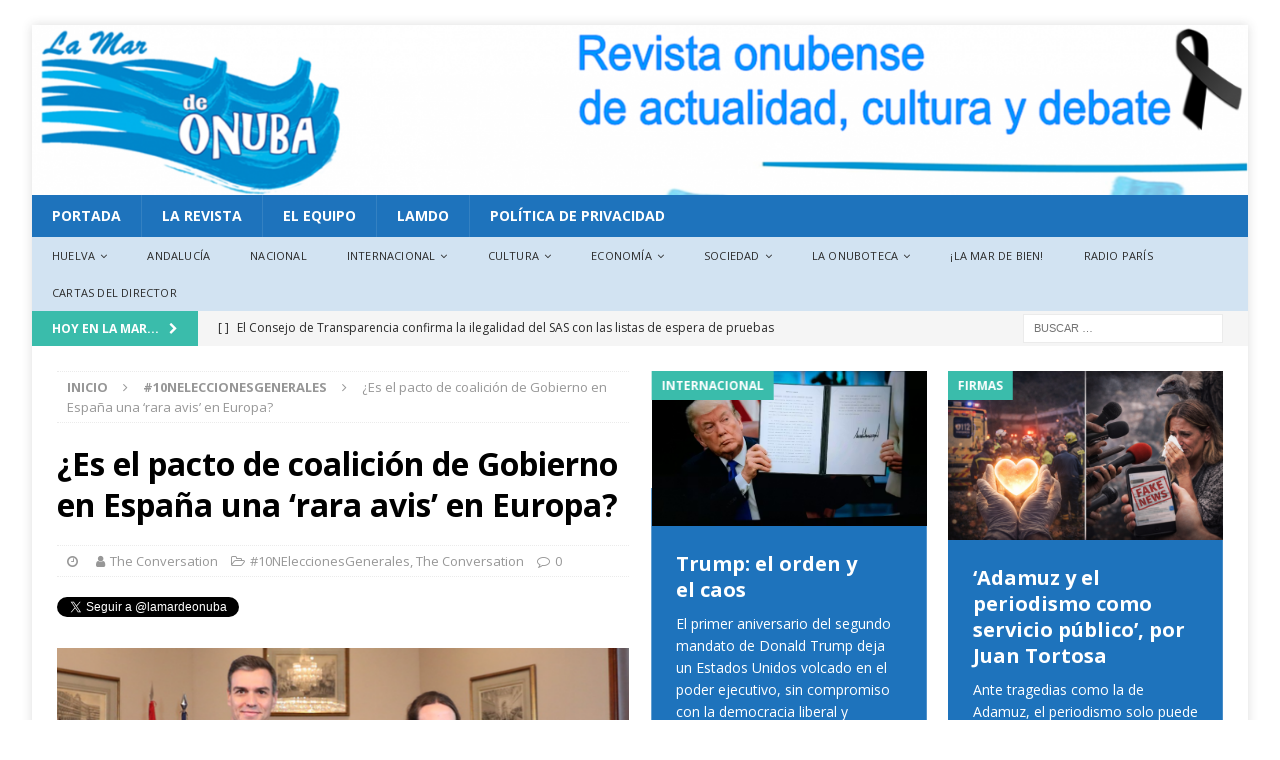

--- FILE ---
content_type: text/html; charset=UTF-8
request_url: https://revista.lamardeonuba.es/es-el-pacto-de-coalicion-de-gobierno-en-espana-una-rara-avis-en-europa/
body_size: 72359
content:
<!DOCTYPE html>
<html class="no-js mh-two-sb" lang="es" id="html">
<head>
<meta charset="UTF-8">
<meta name="viewport" content="width=device-width, initial-scale=1.0">
<link rel="profile" href="http://gmpg.org/xfn/11" />
<meta name='robots' content='index, follow, max-image-preview:large, max-snippet:-1, max-video-preview:-1' />

	<!-- This site is optimized with the Yoast SEO plugin v26.7 - https://yoast.com/wordpress/plugins/seo/ -->
	<title>¿Es el pacto de coalición de Gobierno en España una &#039;rara avis&#039; en Europa? -</title>
	<link rel="canonical" href="https://www.lamardeonuba.es/es-el-pacto-de-coalicion-de-gobierno-en-espana-una-rara-avis-en-europa/" />
	<meta property="og:locale" content="es_ES" />
	<meta property="og:type" content="article" />
	<meta property="og:title" content="¿Es el pacto de coalición de Gobierno en España una &#039;rara avis&#039; en Europa? -" />
	<meta property="og:description" content="Las elecciones generales del pasado domingo 10 de noviembre en España dejaron un escenario político todavía más incierto que el de abril de este mismo año. Por aquel entonces, los números hacían prever que un [Seguir leyendo]" />
	<meta property="og:url" content="https://www.lamardeonuba.es/es-el-pacto-de-coalicion-de-gobierno-en-espana-una-rara-avis-en-europa/" />
	<meta property="article:publisher" content="http://revista.lamardeonuba.es" />
	<meta property="article:published_time" content="2019-11-15T00:11:55+00:00" />
	<meta property="og:image" content="https://i0.wp.com/revista.lamardeonuba.es/wp-content/uploads/2019/11/pedro-pablo.png?fit=754%2C386&ssl=1" />
	<meta property="og:image:width" content="754" />
	<meta property="og:image:height" content="386" />
	<meta property="og:image:type" content="image/png" />
	<meta name="author" content="The Conversation" />
	<meta name="twitter:card" content="summary_large_image" />
	<meta name="twitter:creator" content="@lamardeonuba" />
	<meta name="twitter:site" content="@lamardeonuba" />
	<meta name="twitter:label1" content="Escrito por" />
	<meta name="twitter:data1" content="The Conversation" />
	<meta name="twitter:label2" content="Tiempo de lectura" />
	<meta name="twitter:data2" content="6 minutos" />
	<script type="application/ld+json" class="yoast-schema-graph">{"@context":"https://schema.org","@graph":[{"@type":"Article","@id":"https://www.lamardeonuba.es/es-el-pacto-de-coalicion-de-gobierno-en-espana-una-rara-avis-en-europa/#article","isPartOf":{"@id":"https://www.lamardeonuba.es/es-el-pacto-de-coalicion-de-gobierno-en-espana-una-rara-avis-en-europa/"},"author":{"name":"The Conversation","@id":"https://www.lamardeonuba.es/#/schema/person/a1b75a250cd57e6f97c263d7b313d579"},"headline":"¿Es el pacto de coalición de Gobierno en España una &#8216;rara avis&#8217; en Europa?","datePublished":"2019-11-15T00:11:55+00:00","mainEntityOfPage":{"@id":"https://www.lamardeonuba.es/es-el-pacto-de-coalicion-de-gobierno-en-espana-una-rara-avis-en-europa/"},"wordCount":1103,"commentCount":0,"publisher":{"@id":"https://www.lamardeonuba.es/#organization"},"image":{"@id":"https://www.lamardeonuba.es/es-el-pacto-de-coalicion-de-gobierno-en-espana-una-rara-avis-en-europa/#primaryimage"},"thumbnailUrl":"https://revista.lamardeonuba.es/wp-content/uploads/2019/11/pedro-pablo.png","articleSection":["#10NEleccionesGenerales","The Conversation"],"inLanguage":"es","potentialAction":[{"@type":"CommentAction","name":"Comment","target":["https://www.lamardeonuba.es/es-el-pacto-de-coalicion-de-gobierno-en-espana-una-rara-avis-en-europa/#respond"]}]},{"@type":"WebPage","@id":"https://www.lamardeonuba.es/es-el-pacto-de-coalicion-de-gobierno-en-espana-una-rara-avis-en-europa/","url":"https://www.lamardeonuba.es/es-el-pacto-de-coalicion-de-gobierno-en-espana-una-rara-avis-en-europa/","name":"¿Es el pacto de coalición de Gobierno en España una 'rara avis' en Europa? -","isPartOf":{"@id":"https://www.lamardeonuba.es/#website"},"primaryImageOfPage":{"@id":"https://www.lamardeonuba.es/es-el-pacto-de-coalicion-de-gobierno-en-espana-una-rara-avis-en-europa/#primaryimage"},"image":{"@id":"https://www.lamardeonuba.es/es-el-pacto-de-coalicion-de-gobierno-en-espana-una-rara-avis-en-europa/#primaryimage"},"thumbnailUrl":"https://revista.lamardeonuba.es/wp-content/uploads/2019/11/pedro-pablo.png","datePublished":"2019-11-15T00:11:55+00:00","breadcrumb":{"@id":"https://www.lamardeonuba.es/es-el-pacto-de-coalicion-de-gobierno-en-espana-una-rara-avis-en-europa/#breadcrumb"},"inLanguage":"es","potentialAction":[{"@type":"ReadAction","target":["https://www.lamardeonuba.es/es-el-pacto-de-coalicion-de-gobierno-en-espana-una-rara-avis-en-europa/"]}]},{"@type":"ImageObject","inLanguage":"es","@id":"https://www.lamardeonuba.es/es-el-pacto-de-coalicion-de-gobierno-en-espana-una-rara-avis-en-europa/#primaryimage","url":"https://revista.lamardeonuba.es/wp-content/uploads/2019/11/pedro-pablo.png","contentUrl":"https://revista.lamardeonuba.es/wp-content/uploads/2019/11/pedro-pablo.png","width":754,"height":386},{"@type":"BreadcrumbList","@id":"https://www.lamardeonuba.es/es-el-pacto-de-coalicion-de-gobierno-en-espana-una-rara-avis-en-europa/#breadcrumb","itemListElement":[{"@type":"ListItem","position":1,"name":"Portada","item":"https://www.lamardeonuba.es/"},{"@type":"ListItem","position":2,"name":"¿Es el pacto de coalición de Gobierno en España una &#8216;rara avis&#8217; en Europa?"}]},{"@type":"WebSite","@id":"https://www.lamardeonuba.es/#website","url":"https://www.lamardeonuba.es/","name":"","description":"Revista Onubense de Actualidad, Cultura y Debate","publisher":{"@id":"https://www.lamardeonuba.es/#organization"},"potentialAction":[{"@type":"SearchAction","target":{"@type":"EntryPoint","urlTemplate":"https://www.lamardeonuba.es/?s={search_term_string}"},"query-input":{"@type":"PropertyValueSpecification","valueRequired":true,"valueName":"search_term_string"}}],"inLanguage":"es"},{"@type":"Organization","@id":"https://www.lamardeonuba.es/#organization","name":"La Mar de Onuba","url":"https://www.lamardeonuba.es/","logo":{"@type":"ImageObject","inLanguage":"es","@id":"https://www.lamardeonuba.es/#/schema/logo/image/","url":"https://i0.wp.com/revista.lamardeonuba.es/wp-content/uploads/2017/12/cropped-Logo-azulado-2.png?fit=288%2C160","contentUrl":"https://i0.wp.com/revista.lamardeonuba.es/wp-content/uploads/2017/12/cropped-Logo-azulado-2.png?fit=288%2C160","width":288,"height":160,"caption":"La Mar de Onuba"},"image":{"@id":"https://www.lamardeonuba.es/#/schema/logo/image/"},"sameAs":["http://revista.lamardeonuba.es","https://x.com/lamardeonuba","https://www.facebook.com/lamardeonuba/"]},{"@type":"Person","@id":"https://www.lamardeonuba.es/#/schema/person/a1b75a250cd57e6f97c263d7b313d579","name":"The Conversation","image":{"@type":"ImageObject","inLanguage":"es","@id":"https://www.lamardeonuba.es/#/schema/person/image/","url":"https://secure.gravatar.com/avatar/6b18e0a8688fc6913d9f6d73aeb13ae9fdd4d50c131c97ab4dbbd702995ed685?s=96&d=mm&r=g","contentUrl":"https://secure.gravatar.com/avatar/6b18e0a8688fc6913d9f6d73aeb13ae9fdd4d50c131c97ab4dbbd702995ed685?s=96&d=mm&r=g","caption":"The Conversation"}}]}</script>
	<!-- / Yoast SEO plugin. -->


<link rel='dns-prefetch' href='//static.addtoany.com' />
<link rel='dns-prefetch' href='//fonts.googleapis.com' />
<link rel="alternate" type="application/rss+xml" title=" &raquo; Feed" href="https://www.lamardeonuba.es/feed/" />
<link rel="alternate" type="application/rss+xml" title=" &raquo; Feed de los comentarios" href="https://www.lamardeonuba.es/comments/feed/" />
<link rel="alternate" type="text/calendar" title=" &raquo; iCal Feed" href="https://www.lamardeonuba.es/events/?ical=1" />
<link rel="alternate" type="application/rss+xml" title=" &raquo; Comentario ¿Es el pacto de coalición de Gobierno en España una &#8216;rara avis&#8217; en Europa? del feed" href="https://www.lamardeonuba.es/es-el-pacto-de-coalicion-de-gobierno-en-espana-una-rara-avis-en-europa/feed/" />
<link rel="alternate" title="oEmbed (JSON)" type="application/json+oembed" href="https://www.lamardeonuba.es/wp-json/oembed/1.0/embed?url=https%3A%2F%2Fwww.lamardeonuba.es%2Fes-el-pacto-de-coalicion-de-gobierno-en-espana-una-rara-avis-en-europa%2F" />
<link rel="alternate" title="oEmbed (XML)" type="text/xml+oembed" href="https://www.lamardeonuba.es/wp-json/oembed/1.0/embed?url=https%3A%2F%2Fwww.lamardeonuba.es%2Fes-el-pacto-de-coalicion-de-gobierno-en-espana-una-rara-avis-en-europa%2F&#038;format=xml" />
		<!-- This site uses the Google Analytics by ExactMetrics plugin v8.11.1 - Using Analytics tracking - https://www.exactmetrics.com/ -->
							<script src="//www.googletagmanager.com/gtag/js?id=G-7N7EREFMWJ"  data-cfasync="false" data-wpfc-render="false" type="text/javascript" async></script>
			<script data-cfasync="false" data-wpfc-render="false" type="text/javascript">
				var em_version = '8.11.1';
				var em_track_user = true;
				var em_no_track_reason = '';
								var ExactMetricsDefaultLocations = {"page_location":"https:\/\/www.lamardeonuba.es\/es-el-pacto-de-coalicion-de-gobierno-en-espana-una-rara-avis-en-europa\/"};
								if ( typeof ExactMetricsPrivacyGuardFilter === 'function' ) {
					var ExactMetricsLocations = (typeof ExactMetricsExcludeQuery === 'object') ? ExactMetricsPrivacyGuardFilter( ExactMetricsExcludeQuery ) : ExactMetricsPrivacyGuardFilter( ExactMetricsDefaultLocations );
				} else {
					var ExactMetricsLocations = (typeof ExactMetricsExcludeQuery === 'object') ? ExactMetricsExcludeQuery : ExactMetricsDefaultLocations;
				}

								var disableStrs = [
										'ga-disable-G-7N7EREFMWJ',
									];

				/* Function to detect opted out users */
				function __gtagTrackerIsOptedOut() {
					for (var index = 0; index < disableStrs.length; index++) {
						if (document.cookie.indexOf(disableStrs[index] + '=true') > -1) {
							return true;
						}
					}

					return false;
				}

				/* Disable tracking if the opt-out cookie exists. */
				if (__gtagTrackerIsOptedOut()) {
					for (var index = 0; index < disableStrs.length; index++) {
						window[disableStrs[index]] = true;
					}
				}

				/* Opt-out function */
				function __gtagTrackerOptout() {
					for (var index = 0; index < disableStrs.length; index++) {
						document.cookie = disableStrs[index] + '=true; expires=Thu, 31 Dec 2099 23:59:59 UTC; path=/';
						window[disableStrs[index]] = true;
					}
				}

				if ('undefined' === typeof gaOptout) {
					function gaOptout() {
						__gtagTrackerOptout();
					}
				}
								window.dataLayer = window.dataLayer || [];

				window.ExactMetricsDualTracker = {
					helpers: {},
					trackers: {},
				};
				if (em_track_user) {
					function __gtagDataLayer() {
						dataLayer.push(arguments);
					}

					function __gtagTracker(type, name, parameters) {
						if (!parameters) {
							parameters = {};
						}

						if (parameters.send_to) {
							__gtagDataLayer.apply(null, arguments);
							return;
						}

						if (type === 'event') {
														parameters.send_to = exactmetrics_frontend.v4_id;
							var hookName = name;
							if (typeof parameters['event_category'] !== 'undefined') {
								hookName = parameters['event_category'] + ':' + name;
							}

							if (typeof ExactMetricsDualTracker.trackers[hookName] !== 'undefined') {
								ExactMetricsDualTracker.trackers[hookName](parameters);
							} else {
								__gtagDataLayer('event', name, parameters);
							}
							
						} else {
							__gtagDataLayer.apply(null, arguments);
						}
					}

					__gtagTracker('js', new Date());
					__gtagTracker('set', {
						'developer_id.dNDMyYj': true,
											});
					if ( ExactMetricsLocations.page_location ) {
						__gtagTracker('set', ExactMetricsLocations);
					}
										__gtagTracker('config', 'G-7N7EREFMWJ', {"forceSSL":"true"} );
										window.gtag = __gtagTracker;										(function () {
						/* https://developers.google.com/analytics/devguides/collection/analyticsjs/ */
						/* ga and __gaTracker compatibility shim. */
						var noopfn = function () {
							return null;
						};
						var newtracker = function () {
							return new Tracker();
						};
						var Tracker = function () {
							return null;
						};
						var p = Tracker.prototype;
						p.get = noopfn;
						p.set = noopfn;
						p.send = function () {
							var args = Array.prototype.slice.call(arguments);
							args.unshift('send');
							__gaTracker.apply(null, args);
						};
						var __gaTracker = function () {
							var len = arguments.length;
							if (len === 0) {
								return;
							}
							var f = arguments[len - 1];
							if (typeof f !== 'object' || f === null || typeof f.hitCallback !== 'function') {
								if ('send' === arguments[0]) {
									var hitConverted, hitObject = false, action;
									if ('event' === arguments[1]) {
										if ('undefined' !== typeof arguments[3]) {
											hitObject = {
												'eventAction': arguments[3],
												'eventCategory': arguments[2],
												'eventLabel': arguments[4],
												'value': arguments[5] ? arguments[5] : 1,
											}
										}
									}
									if ('pageview' === arguments[1]) {
										if ('undefined' !== typeof arguments[2]) {
											hitObject = {
												'eventAction': 'page_view',
												'page_path': arguments[2],
											}
										}
									}
									if (typeof arguments[2] === 'object') {
										hitObject = arguments[2];
									}
									if (typeof arguments[5] === 'object') {
										Object.assign(hitObject, arguments[5]);
									}
									if ('undefined' !== typeof arguments[1].hitType) {
										hitObject = arguments[1];
										if ('pageview' === hitObject.hitType) {
											hitObject.eventAction = 'page_view';
										}
									}
									if (hitObject) {
										action = 'timing' === arguments[1].hitType ? 'timing_complete' : hitObject.eventAction;
										hitConverted = mapArgs(hitObject);
										__gtagTracker('event', action, hitConverted);
									}
								}
								return;
							}

							function mapArgs(args) {
								var arg, hit = {};
								var gaMap = {
									'eventCategory': 'event_category',
									'eventAction': 'event_action',
									'eventLabel': 'event_label',
									'eventValue': 'event_value',
									'nonInteraction': 'non_interaction',
									'timingCategory': 'event_category',
									'timingVar': 'name',
									'timingValue': 'value',
									'timingLabel': 'event_label',
									'page': 'page_path',
									'location': 'page_location',
									'title': 'page_title',
									'referrer' : 'page_referrer',
								};
								for (arg in args) {
																		if (!(!args.hasOwnProperty(arg) || !gaMap.hasOwnProperty(arg))) {
										hit[gaMap[arg]] = args[arg];
									} else {
										hit[arg] = args[arg];
									}
								}
								return hit;
							}

							try {
								f.hitCallback();
							} catch (ex) {
							}
						};
						__gaTracker.create = newtracker;
						__gaTracker.getByName = newtracker;
						__gaTracker.getAll = function () {
							return [];
						};
						__gaTracker.remove = noopfn;
						__gaTracker.loaded = true;
						window['__gaTracker'] = __gaTracker;
					})();
									} else {
										console.log("");
					(function () {
						function __gtagTracker() {
							return null;
						}

						window['__gtagTracker'] = __gtagTracker;
						window['gtag'] = __gtagTracker;
					})();
									}
			</script>
							<!-- / Google Analytics by ExactMetrics -->
		<style id='wp-img-auto-sizes-contain-inline-css' type='text/css'>
img:is([sizes=auto i],[sizes^="auto," i]){contain-intrinsic-size:3000px 1500px}
/*# sourceURL=wp-img-auto-sizes-contain-inline-css */
</style>
<style id='wp-emoji-styles-inline-css' type='text/css'>

	img.wp-smiley, img.emoji {
		display: inline !important;
		border: none !important;
		box-shadow: none !important;
		height: 1em !important;
		width: 1em !important;
		margin: 0 0.07em !important;
		vertical-align: -0.1em !important;
		background: none !important;
		padding: 0 !important;
	}
/*# sourceURL=wp-emoji-styles-inline-css */
</style>
<link rel='stylesheet' id='wp-block-library-css' href='https://revista.lamardeonuba.es/wp-includes/css/dist/block-library/style.min.css?ver=6.9' type='text/css' media='all' />
<style id='global-styles-inline-css' type='text/css'>
:root{--wp--preset--aspect-ratio--square: 1;--wp--preset--aspect-ratio--4-3: 4/3;--wp--preset--aspect-ratio--3-4: 3/4;--wp--preset--aspect-ratio--3-2: 3/2;--wp--preset--aspect-ratio--2-3: 2/3;--wp--preset--aspect-ratio--16-9: 16/9;--wp--preset--aspect-ratio--9-16: 9/16;--wp--preset--color--black: #000000;--wp--preset--color--cyan-bluish-gray: #abb8c3;--wp--preset--color--white: #ffffff;--wp--preset--color--pale-pink: #f78da7;--wp--preset--color--vivid-red: #cf2e2e;--wp--preset--color--luminous-vivid-orange: #ff6900;--wp--preset--color--luminous-vivid-amber: #fcb900;--wp--preset--color--light-green-cyan: #7bdcb5;--wp--preset--color--vivid-green-cyan: #00d084;--wp--preset--color--pale-cyan-blue: #8ed1fc;--wp--preset--color--vivid-cyan-blue: #0693e3;--wp--preset--color--vivid-purple: #9b51e0;--wp--preset--gradient--vivid-cyan-blue-to-vivid-purple: linear-gradient(135deg,rgb(6,147,227) 0%,rgb(155,81,224) 100%);--wp--preset--gradient--light-green-cyan-to-vivid-green-cyan: linear-gradient(135deg,rgb(122,220,180) 0%,rgb(0,208,130) 100%);--wp--preset--gradient--luminous-vivid-amber-to-luminous-vivid-orange: linear-gradient(135deg,rgb(252,185,0) 0%,rgb(255,105,0) 100%);--wp--preset--gradient--luminous-vivid-orange-to-vivid-red: linear-gradient(135deg,rgb(255,105,0) 0%,rgb(207,46,46) 100%);--wp--preset--gradient--very-light-gray-to-cyan-bluish-gray: linear-gradient(135deg,rgb(238,238,238) 0%,rgb(169,184,195) 100%);--wp--preset--gradient--cool-to-warm-spectrum: linear-gradient(135deg,rgb(74,234,220) 0%,rgb(151,120,209) 20%,rgb(207,42,186) 40%,rgb(238,44,130) 60%,rgb(251,105,98) 80%,rgb(254,248,76) 100%);--wp--preset--gradient--blush-light-purple: linear-gradient(135deg,rgb(255,206,236) 0%,rgb(152,150,240) 100%);--wp--preset--gradient--blush-bordeaux: linear-gradient(135deg,rgb(254,205,165) 0%,rgb(254,45,45) 50%,rgb(107,0,62) 100%);--wp--preset--gradient--luminous-dusk: linear-gradient(135deg,rgb(255,203,112) 0%,rgb(199,81,192) 50%,rgb(65,88,208) 100%);--wp--preset--gradient--pale-ocean: linear-gradient(135deg,rgb(255,245,203) 0%,rgb(182,227,212) 50%,rgb(51,167,181) 100%);--wp--preset--gradient--electric-grass: linear-gradient(135deg,rgb(202,248,128) 0%,rgb(113,206,126) 100%);--wp--preset--gradient--midnight: linear-gradient(135deg,rgb(2,3,129) 0%,rgb(40,116,252) 100%);--wp--preset--font-size--small: 13px;--wp--preset--font-size--medium: 20px;--wp--preset--font-size--large: 36px;--wp--preset--font-size--x-large: 42px;--wp--preset--spacing--20: 0.44rem;--wp--preset--spacing--30: 0.67rem;--wp--preset--spacing--40: 1rem;--wp--preset--spacing--50: 1.5rem;--wp--preset--spacing--60: 2.25rem;--wp--preset--spacing--70: 3.38rem;--wp--preset--spacing--80: 5.06rem;--wp--preset--shadow--natural: 6px 6px 9px rgba(0, 0, 0, 0.2);--wp--preset--shadow--deep: 12px 12px 50px rgba(0, 0, 0, 0.4);--wp--preset--shadow--sharp: 6px 6px 0px rgba(0, 0, 0, 0.2);--wp--preset--shadow--outlined: 6px 6px 0px -3px rgb(255, 255, 255), 6px 6px rgb(0, 0, 0);--wp--preset--shadow--crisp: 6px 6px 0px rgb(0, 0, 0);}:where(.is-layout-flex){gap: 0.5em;}:where(.is-layout-grid){gap: 0.5em;}body .is-layout-flex{display: flex;}.is-layout-flex{flex-wrap: wrap;align-items: center;}.is-layout-flex > :is(*, div){margin: 0;}body .is-layout-grid{display: grid;}.is-layout-grid > :is(*, div){margin: 0;}:where(.wp-block-columns.is-layout-flex){gap: 2em;}:where(.wp-block-columns.is-layout-grid){gap: 2em;}:where(.wp-block-post-template.is-layout-flex){gap: 1.25em;}:where(.wp-block-post-template.is-layout-grid){gap: 1.25em;}.has-black-color{color: var(--wp--preset--color--black) !important;}.has-cyan-bluish-gray-color{color: var(--wp--preset--color--cyan-bluish-gray) !important;}.has-white-color{color: var(--wp--preset--color--white) !important;}.has-pale-pink-color{color: var(--wp--preset--color--pale-pink) !important;}.has-vivid-red-color{color: var(--wp--preset--color--vivid-red) !important;}.has-luminous-vivid-orange-color{color: var(--wp--preset--color--luminous-vivid-orange) !important;}.has-luminous-vivid-amber-color{color: var(--wp--preset--color--luminous-vivid-amber) !important;}.has-light-green-cyan-color{color: var(--wp--preset--color--light-green-cyan) !important;}.has-vivid-green-cyan-color{color: var(--wp--preset--color--vivid-green-cyan) !important;}.has-pale-cyan-blue-color{color: var(--wp--preset--color--pale-cyan-blue) !important;}.has-vivid-cyan-blue-color{color: var(--wp--preset--color--vivid-cyan-blue) !important;}.has-vivid-purple-color{color: var(--wp--preset--color--vivid-purple) !important;}.has-black-background-color{background-color: var(--wp--preset--color--black) !important;}.has-cyan-bluish-gray-background-color{background-color: var(--wp--preset--color--cyan-bluish-gray) !important;}.has-white-background-color{background-color: var(--wp--preset--color--white) !important;}.has-pale-pink-background-color{background-color: var(--wp--preset--color--pale-pink) !important;}.has-vivid-red-background-color{background-color: var(--wp--preset--color--vivid-red) !important;}.has-luminous-vivid-orange-background-color{background-color: var(--wp--preset--color--luminous-vivid-orange) !important;}.has-luminous-vivid-amber-background-color{background-color: var(--wp--preset--color--luminous-vivid-amber) !important;}.has-light-green-cyan-background-color{background-color: var(--wp--preset--color--light-green-cyan) !important;}.has-vivid-green-cyan-background-color{background-color: var(--wp--preset--color--vivid-green-cyan) !important;}.has-pale-cyan-blue-background-color{background-color: var(--wp--preset--color--pale-cyan-blue) !important;}.has-vivid-cyan-blue-background-color{background-color: var(--wp--preset--color--vivid-cyan-blue) !important;}.has-vivid-purple-background-color{background-color: var(--wp--preset--color--vivid-purple) !important;}.has-black-border-color{border-color: var(--wp--preset--color--black) !important;}.has-cyan-bluish-gray-border-color{border-color: var(--wp--preset--color--cyan-bluish-gray) !important;}.has-white-border-color{border-color: var(--wp--preset--color--white) !important;}.has-pale-pink-border-color{border-color: var(--wp--preset--color--pale-pink) !important;}.has-vivid-red-border-color{border-color: var(--wp--preset--color--vivid-red) !important;}.has-luminous-vivid-orange-border-color{border-color: var(--wp--preset--color--luminous-vivid-orange) !important;}.has-luminous-vivid-amber-border-color{border-color: var(--wp--preset--color--luminous-vivid-amber) !important;}.has-light-green-cyan-border-color{border-color: var(--wp--preset--color--light-green-cyan) !important;}.has-vivid-green-cyan-border-color{border-color: var(--wp--preset--color--vivid-green-cyan) !important;}.has-pale-cyan-blue-border-color{border-color: var(--wp--preset--color--pale-cyan-blue) !important;}.has-vivid-cyan-blue-border-color{border-color: var(--wp--preset--color--vivid-cyan-blue) !important;}.has-vivid-purple-border-color{border-color: var(--wp--preset--color--vivid-purple) !important;}.has-vivid-cyan-blue-to-vivid-purple-gradient-background{background: var(--wp--preset--gradient--vivid-cyan-blue-to-vivid-purple) !important;}.has-light-green-cyan-to-vivid-green-cyan-gradient-background{background: var(--wp--preset--gradient--light-green-cyan-to-vivid-green-cyan) !important;}.has-luminous-vivid-amber-to-luminous-vivid-orange-gradient-background{background: var(--wp--preset--gradient--luminous-vivid-amber-to-luminous-vivid-orange) !important;}.has-luminous-vivid-orange-to-vivid-red-gradient-background{background: var(--wp--preset--gradient--luminous-vivid-orange-to-vivid-red) !important;}.has-very-light-gray-to-cyan-bluish-gray-gradient-background{background: var(--wp--preset--gradient--very-light-gray-to-cyan-bluish-gray) !important;}.has-cool-to-warm-spectrum-gradient-background{background: var(--wp--preset--gradient--cool-to-warm-spectrum) !important;}.has-blush-light-purple-gradient-background{background: var(--wp--preset--gradient--blush-light-purple) !important;}.has-blush-bordeaux-gradient-background{background: var(--wp--preset--gradient--blush-bordeaux) !important;}.has-luminous-dusk-gradient-background{background: var(--wp--preset--gradient--luminous-dusk) !important;}.has-pale-ocean-gradient-background{background: var(--wp--preset--gradient--pale-ocean) !important;}.has-electric-grass-gradient-background{background: var(--wp--preset--gradient--electric-grass) !important;}.has-midnight-gradient-background{background: var(--wp--preset--gradient--midnight) !important;}.has-small-font-size{font-size: var(--wp--preset--font-size--small) !important;}.has-medium-font-size{font-size: var(--wp--preset--font-size--medium) !important;}.has-large-font-size{font-size: var(--wp--preset--font-size--large) !important;}.has-x-large-font-size{font-size: var(--wp--preset--font-size--x-large) !important;}
/*# sourceURL=global-styles-inline-css */
</style>

<style id='classic-theme-styles-inline-css' type='text/css'>
/*! This file is auto-generated */
.wp-block-button__link{color:#fff;background-color:#32373c;border-radius:9999px;box-shadow:none;text-decoration:none;padding:calc(.667em + 2px) calc(1.333em + 2px);font-size:1.125em}.wp-block-file__button{background:#32373c;color:#fff;text-decoration:none}
/*# sourceURL=/wp-includes/css/classic-themes.min.css */
</style>
<link rel='stylesheet' id='contact-form-7-css' href='https://revista.lamardeonuba.es/wp-content/plugins/contact-form-7/includes/css/styles.css?ver=6.1.4' type='text/css' media='all' />
<link rel='stylesheet' id='email-subscribers-css' href='https://revista.lamardeonuba.es/wp-content/plugins/email-subscribers/lite/public/css/email-subscribers-public.css?ver=5.9.14' type='text/css' media='all' />
<link rel='stylesheet' id='mh-magazine-css' href='https://revista.lamardeonuba.es/wp-content/themes/mh-magazine/style.css?ver=3.8.3' type='text/css' media='all' />
<link rel='stylesheet' id='mh-font-awesome-css' href='https://revista.lamardeonuba.es/wp-content/themes/mh-magazine/includes/font-awesome.min.css' type='text/css' media='all' />
<link rel='stylesheet' id='mh-google-fonts-css' href='https://fonts.googleapis.com/css?family=Open+Sans:300,400,400italic,600,700' type='text/css' media='all' />
<link rel='stylesheet' id='newsletter-css' href='https://revista.lamardeonuba.es/wp-content/plugins/newsletter/style.css?ver=9.1.1' type='text/css' media='all' />
<link rel='stylesheet' id='arve-css' href='https://revista.lamardeonuba.es/wp-content/plugins/advanced-responsive-video-embedder/build/main.css?ver=10.8.2' type='text/css' media='all' />
<link rel='stylesheet' id='addtoany-css' href='https://revista.lamardeonuba.es/wp-content/plugins/add-to-any/addtoany.min.css?ver=1.16' type='text/css' media='all' />
<script type="text/javascript" src="https://revista.lamardeonuba.es/wp-content/plugins/google-analytics-dashboard-for-wp/assets/js/frontend-gtag.min.js?ver=8.11.1" id="exactmetrics-frontend-script-js" async="async" data-wp-strategy="async"></script>
<script data-cfasync="false" data-wpfc-render="false" type="text/javascript" id='exactmetrics-frontend-script-js-extra'>/* <![CDATA[ */
var exactmetrics_frontend = {"js_events_tracking":"true","download_extensions":"zip,mp3,mpeg,pdf,docx,pptx,xlsx,rar","inbound_paths":"[{\"path\":\"\\\/go\\\/\",\"label\":\"affiliate\"},{\"path\":\"\\\/recommend\\\/\",\"label\":\"affiliate\"}]","home_url":"https:\/\/www.lamardeonuba.es","hash_tracking":"false","v4_id":"G-7N7EREFMWJ"};/* ]]> */
</script>
<script type="text/javascript" id="addtoany-core-js-before">
/* <![CDATA[ */
window.a2a_config=window.a2a_config||{};a2a_config.callbacks=[];a2a_config.overlays=[];a2a_config.templates={};a2a_localize = {
	Share: "Compartir",
	Save: "Guardar",
	Subscribe: "Suscribir",
	Email: "Correo electrónico",
	Bookmark: "Marcador",
	ShowAll: "Mostrar todo",
	ShowLess: "Mostrar menos",
	FindServices: "Encontrar servicio(s)",
	FindAnyServiceToAddTo: "Encuentra al instante cualquier servicio para añadir a",
	PoweredBy: "Funciona con",
	ShareViaEmail: "Compartir por correo electrónico",
	SubscribeViaEmail: "Suscribirse a través de correo electrónico",
	BookmarkInYourBrowser: "Añadir a marcadores de tu navegador",
	BookmarkInstructions: "Presiona «Ctrl+D» o «\u2318+D» para añadir esta página a marcadores",
	AddToYourFavorites: "Añadir a tus favoritos",
	SendFromWebOrProgram: "Enviar desde cualquier dirección o programa de correo electrónico ",
	EmailProgram: "Programa de correo electrónico",
	More: "Más&#8230;",
	ThanksForSharing: "¡Gracias por compartir!",
	ThanksForFollowing: "¡Gracias por seguirnos!"
};


//# sourceURL=addtoany-core-js-before
/* ]]> */
</script>
<script type="text/javascript" defer src="https://static.addtoany.com/menu/page.js" id="addtoany-core-js"></script>
<script type="text/javascript" src="https://revista.lamardeonuba.es/wp-includes/js/jquery/jquery.min.js?ver=3.7.1" id="jquery-core-js"></script>
<script type="text/javascript" src="https://revista.lamardeonuba.es/wp-includes/js/jquery/jquery-migrate.min.js?ver=3.4.1" id="jquery-migrate-js"></script>
<script type="text/javascript" id="jquery-js-after">
/* <![CDATA[ */
jQuery(document).ready(function() {
	jQuery(".5685e4d89e5c9940919d1091bbc2d473").click(function() {
		jQuery.post(
			"https://revista.lamardeonuba.es/wp-admin/admin-ajax.php", {
				"action": "quick_adsense_onpost_ad_click",
				"quick_adsense_onpost_ad_index": jQuery(this).attr("data-index"),
				"quick_adsense_nonce": "10dd1b9cdd",
			}, function(response) { }
		);
	});
});

//# sourceURL=jquery-js-after
/* ]]> */
</script>
<script type="text/javascript" defer src="https://revista.lamardeonuba.es/wp-content/plugins/add-to-any/addtoany.min.js?ver=1.1" id="addtoany-jquery-js"></script>
<script type="text/javascript" src="https://revista.lamardeonuba.es/wp-content/themes/mh-magazine/js/scripts.js?ver=3.8.3" id="mh-scripts-js"></script>
<link rel="https://api.w.org/" href="https://www.lamardeonuba.es/wp-json/" /><link rel="alternate" title="JSON" type="application/json" href="https://www.lamardeonuba.es/wp-json/wp/v2/posts/24670" /><link rel="EditURI" type="application/rsd+xml" title="RSD" href="https://revista.lamardeonuba.es/xmlrpc.php?rsd" />
<meta name="generator" content="WordPress 6.9" />
<link rel='shortlink' href='https://www.lamardeonuba.es/?p=24670' />
<!-- auto ad code generated by Easy Google AdSense plugin v1.0.13 --><script async src="https://pagead2.googlesyndication.com/pagead/js/adsbygoogle.js?client=ca-pub-2500199401418092" crossorigin="anonymous"></script><!-- Easy Google AdSense plugin --><style>[class*=" icon-oc-"],[class^=icon-oc-]{speak:none;font-style:normal;font-weight:400;font-variant:normal;text-transform:none;line-height:1;-webkit-font-smoothing:antialiased;-moz-osx-font-smoothing:grayscale}.icon-oc-one-com-white-32px-fill:before{content:"901"}.icon-oc-one-com:before{content:"900"}#one-com-icon,.toplevel_page_onecom-wp .wp-menu-image{speak:none;display:flex;align-items:center;justify-content:center;text-transform:none;line-height:1;-webkit-font-smoothing:antialiased;-moz-osx-font-smoothing:grayscale}.onecom-wp-admin-bar-item>a,.toplevel_page_onecom-wp>.wp-menu-name{font-size:16px;font-weight:400;line-height:1}.toplevel_page_onecom-wp>.wp-menu-name img{width:69px;height:9px;}.wp-submenu-wrap.wp-submenu>.wp-submenu-head>img{width:88px;height:auto}.onecom-wp-admin-bar-item>a img{height:7px!important}.onecom-wp-admin-bar-item>a img,.toplevel_page_onecom-wp>.wp-menu-name img{opacity:.8}.onecom-wp-admin-bar-item.hover>a img,.toplevel_page_onecom-wp.wp-has-current-submenu>.wp-menu-name img,li.opensub>a.toplevel_page_onecom-wp>.wp-menu-name img{opacity:1}#one-com-icon:before,.onecom-wp-admin-bar-item>a:before,.toplevel_page_onecom-wp>.wp-menu-image:before{content:'';position:static!important;background-color:rgba(240,245,250,.4);border-radius:102px;width:18px;height:18px;padding:0!important}.onecom-wp-admin-bar-item>a:before{width:14px;height:14px}.onecom-wp-admin-bar-item.hover>a:before,.toplevel_page_onecom-wp.opensub>a>.wp-menu-image:before,.toplevel_page_onecom-wp.wp-has-current-submenu>.wp-menu-image:before{background-color:#76b82a}.onecom-wp-admin-bar-item>a{display:inline-flex!important;align-items:center;justify-content:center}#one-com-logo-wrapper{font-size:4em}#one-com-icon{vertical-align:middle}.imagify-welcome{display:none !important;}</style><meta name="tec-api-version" content="v1"><meta name="tec-api-origin" content="https://www.lamardeonuba.es"><link rel="alternate" href="https://www.lamardeonuba.es/wp-json/tribe/events/v1/" /><style type="text/css">
.mh-navigation li:hover, .mh-navigation ul li:hover > ul, .mh-main-nav-wrap, .mh-main-nav, .mh-social-nav li a:hover, .entry-tags li, .mh-slider-caption, .mh-widget-layout8 .mh-widget-title .mh-footer-widget-title-inner, .mh-widget-col-1 .mh-slider-caption, .mh-widget-col-1 .mh-posts-lineup-caption, .mh-carousel-layout1, .mh-spotlight-widget, .mh-social-widget li a, .mh-author-bio-widget, .mh-footer-widget .mh-tab-comment-excerpt, .mh-nip-item:hover .mh-nip-overlay, .mh-widget .tagcloud a, .mh-footer-widget .tagcloud a, .mh-footer, .mh-copyright-wrap, input[type=submit]:hover, #infinite-handle span:hover { background: #1e73bc; }
.mh-extra-nav-bg { background: rgba(30, 115, 188, 0.2); }
.mh-slider-caption, .mh-posts-stacked-title, .mh-posts-lineup-caption { background: #1e73bc; background: rgba(30, 115, 188, 0.8); }
@media screen and (max-width: 900px) { #mh-mobile .mh-slider-caption, #mh-mobile .mh-posts-lineup-caption { background: rgba(30, 115, 188, 1); } }
.slicknav_menu, .slicknav_nav ul, #mh-mobile .mh-footer-widget .mh-posts-stacked-overlay { border-color: #1e73bc; }
.mh-copyright, .mh-copyright a { color: #fff; }
.mh-widget-layout4 .mh-widget-title { background: #3abcab; background: rgba(58, 188, 171, 0.6); }
.mh-preheader, .mh-wide-layout .mh-subheader, .mh-ticker-title, .mh-main-nav li:hover, .mh-footer-nav, .slicknav_menu, .slicknav_btn, .slicknav_nav .slicknav_item:hover, .slicknav_nav a:hover, .mh-back-to-top, .mh-subheading, .entry-tags .fa, .entry-tags li:hover, .mh-widget-layout2 .mh-widget-title, .mh-widget-layout4 .mh-widget-title-inner, .mh-widget-layout4 .mh-footer-widget-title, .mh-widget-layout5 .mh-widget-title-inner, .mh-widget-layout6 .mh-widget-title, #mh-mobile .flex-control-paging li a.flex-active, .mh-image-caption, .mh-carousel-layout1 .mh-carousel-caption, .mh-tab-button.active, .mh-tab-button.active:hover, .mh-footer-widget .mh-tab-button.active, .mh-social-widget li:hover a, .mh-footer-widget .mh-social-widget li a, .mh-footer-widget .mh-author-bio-widget, .tagcloud a:hover, .mh-widget .tagcloud a:hover, .mh-footer-widget .tagcloud a:hover, .mh-posts-stacked-item .mh-meta, .page-numbers:hover, .mh-loop-pagination .current, .mh-comments-pagination .current, .pagelink, a:hover .pagelink, input[type=submit], #infinite-handle span { background: #3abcab; }
.mh-main-nav-wrap .slicknav_nav ul, blockquote, .mh-widget-layout1 .mh-widget-title, .mh-widget-layout3 .mh-widget-title, .mh-widget-layout5 .mh-widget-title, .mh-widget-layout8 .mh-widget-title:after, #mh-mobile .mh-slider-caption, .mh-carousel-layout1, .mh-spotlight-widget, .mh-author-bio-widget, .mh-author-bio-title, .mh-author-bio-image-frame, .mh-video-widget, .mh-tab-buttons, textarea:hover, input[type=text]:hover, input[type=email]:hover, input[type=tel]:hover, input[type=url]:hover { border-color: #3abcab; }
.mh-dropcap, .mh-carousel-layout1 .flex-direction-nav a, .mh-carousel-layout2 .mh-carousel-caption, .mh-posts-digest-small-category, .mh-posts-lineup-more, .bypostauthor .fn:after, .mh-comment-list .comment-reply-link:before, #respond #cancel-comment-reply-link:before { color: #3abcab; }
.entry-content a { color: #59a5f2; }
</style>
<!--[if lt IE 9]>
<script src="https://revista.lamardeonuba.es/wp-content/themes/mh-magazine/js/css3-mediaqueries.js"></script>
<![endif]-->
<style type="text/css" id="custom-background-css">
body.custom-background { background-color: #ffffff; }
</style>
	<link rel="icon" href="https://revista.lamardeonuba.es/wp-content/uploads/2017/11/cropped-portadas-varias-32x32.jpg" sizes="32x32" />
<link rel="icon" href="https://revista.lamardeonuba.es/wp-content/uploads/2017/11/cropped-portadas-varias-192x192.jpg" sizes="192x192" />
<link rel="apple-touch-icon" href="https://revista.lamardeonuba.es/wp-content/uploads/2017/11/cropped-portadas-varias-180x180.jpg" />
<meta name="msapplication-TileImage" content="https://revista.lamardeonuba.es/wp-content/uploads/2017/11/cropped-portadas-varias-270x270.jpg" />
</head>
<body id="mh-mobile" class="wp-singular post-template-default single single-post postid-24670 single-format-aside custom-background wp-theme-mh-magazine tribe-no-js mh-boxed-layout mh-right-sb mh-loop-layout5 mh-widget-layout3" itemscope="itemscope" itemtype="http://schema.org/WebPage">
	<!-- Global site tag (gtag.js) - Google Analytics -->
<script async src="https://www.googletagmanager.com/gtag/js?id=UA-70356664-2"></script>
<script>
  window.dataLayer = window.dataLayer || [];
  function gtag(){dataLayer.push(arguments);}
  gtag('js', new Date());

  gtag('config', 'UA-70356664-2');
</script>
<div class="mh-container mh-container-outer">
<div class="mh-header-nav-mobile clearfix"></div>
	<div class="mh-preheader">
    	<div class="mh-container mh-container-inner mh-row clearfix">
							<div class="mh-header-bar-content mh-header-bar-top-left mh-col-2-3 clearfix">
									</div>
										<div class="mh-header-bar-content mh-header-bar-top-right mh-col-1-3 clearfix">
									</div>
					</div>
	</div>
<header class="mh-header" itemscope="itemscope" itemtype="http://schema.org/WPHeader">
	<div class="mh-container mh-container-inner clearfix">
		<div class="mh-custom-header clearfix">
<a class="mh-header-image-link" href="https://www.lamardeonuba.es/" title="" rel="home">
<img class="mh-header-image" src="https://revista.lamardeonuba.es/wp-content/uploads/2021/04/cropped-cabecera-luto-e1619259116783.png" height="210" width="1500" alt="" />
</a>
<div class="mh-header-columns mh-row clearfix">
<aside class="mh-col-1-1 mh-header-widget-2 mh-header-widget-2-full">
</aside>
</div>
</div>
	</div>
	<div class="mh-main-nav-wrap">
		<nav class="mh-navigation mh-main-nav mh-container mh-container-inner clearfix" itemscope="itemscope" itemtype="http://schema.org/SiteNavigationElement">
			<div class="menu-primary-book-club-container"><ul id="menu-primary-book-club" class="menu"><li id="menu-item-2472" class="menu-item menu-item-type-custom menu-item-object-custom menu-item-2472"><a href="http://revista.lamardeonuba.es">PORTADA</a></li>
<li id="menu-item-437" class="menu-item menu-item-type-post_type menu-item-object-page menu-item-437"><a target="_blank" href="https://www.lamardeonuba.es/421-2/">La revista</a></li>
<li id="menu-item-1094" class="menu-item menu-item-type-post_type menu-item-object-page menu-item-1094"><a href="https://www.lamardeonuba.es/about/">EL EQUIPO</a></li>
<li id="menu-item-460" class="menu-item menu-item-type-post_type menu-item-object-page menu-item-460"><a href="https://www.lamardeonuba.es/our-travels/">LAMDO</a></li>
<li id="menu-item-8549" class="menu-item menu-item-type-post_type menu-item-object-page menu-item-privacy-policy menu-item-8549"><a rel="privacy-policy" href="https://www.lamardeonuba.es/politica-de-privacidad/">Política de privacidad</a></li>
</ul></div>		</nav>
	</div>
			<div class="mh-extra-nav-wrap">
			<div class="mh-extra-nav-bg">
				<nav class="mh-navigation mh-extra-nav mh-container mh-container-inner clearfix" itemscope="itemscope" itemtype="http://schema.org/SiteNavigationElement">
					<div class="menu-submenu-container"><ul id="menu-submenu" class="menu"><li id="menu-item-22650" class="menu-item menu-item-type-taxonomy menu-item-object-category menu-item-has-children menu-item-22650"><a href="https://www.lamardeonuba.es/category/huelva/">Huelva</a>
<ul class="sub-menu">
	<li id="menu-item-42545" class="menu-item menu-item-type-taxonomy menu-item-object-category menu-item-42545"><a href="https://www.lamardeonuba.es/category/capital/">Huelva Capital</a></li>
	<li id="menu-item-49416" class="menu-item menu-item-type-taxonomy menu-item-object-category menu-item-49416"><a href="https://www.lamardeonuba.es/category/provincia/">Huelva Provincia</a></li>
	<li id="menu-item-54583" class="menu-item menu-item-type-taxonomy menu-item-object-category menu-item-54583"><a href="https://www.lamardeonuba.es/category/huelvaconfidencial/">Huelva Confidencial</a></li>
	<li id="menu-item-54644" class="menu-item menu-item-type-taxonomy menu-item-object-category menu-item-54644"><a href="https://www.lamardeonuba.es/category/cronicas-serranas-de-tristancho/">Crónicas serranas</a></li>
	<li id="menu-item-58937" class="menu-item menu-item-type-taxonomy menu-item-object-category menu-item-58937"><a href="https://www.lamardeonuba.es/category/patrimonio-onubense/">Patrimonio onubense</a></li>
</ul>
</li>
<li id="menu-item-42548" class="menu-item menu-item-type-taxonomy menu-item-object-category menu-item-42548"><a href="https://www.lamardeonuba.es/category/andalucia/">Andalucía</a></li>
<li id="menu-item-42546" class="menu-item menu-item-type-taxonomy menu-item-object-category menu-item-42546"><a href="https://www.lamardeonuba.es/category/nacional/">Nacional</a></li>
<li id="menu-item-42547" class="menu-item menu-item-type-taxonomy menu-item-object-category menu-item-has-children menu-item-42547"><a href="https://www.lamardeonuba.es/category/internacional/">Internacional</a>
<ul class="sub-menu">
	<li id="menu-item-53141" class="menu-item menu-item-type-taxonomy menu-item-object-category menu-item-53141"><a href="https://www.lamardeonuba.es/category/internacional-iberoamerica/">Internacional / Iberoamérica</a></li>
</ul>
</li>
<li id="menu-item-37221" class="menu-item menu-item-type-taxonomy menu-item-object-category menu-item-has-children menu-item-37221"><a href="https://www.lamardeonuba.es/category/cultura/">Cultura</a>
<ul class="sub-menu">
	<li id="menu-item-54585" class="menu-item menu-item-type-taxonomy menu-item-object-category menu-item-54585"><a href="https://www.lamardeonuba.es/category/arte/">Arte</a></li>
	<li id="menu-item-54584" class="menu-item menu-item-type-taxonomy menu-item-object-category menu-item-54584"><a href="https://www.lamardeonuba.es/category/cine-y-tv/">Cine y TV</a></li>
</ul>
</li>
<li id="menu-item-42557" class="menu-item menu-item-type-taxonomy menu-item-object-category menu-item-has-children menu-item-42557"><a href="https://www.lamardeonuba.es/category/economia-2/">Economía</a>
<ul class="sub-menu">
	<li id="menu-item-53140" class="menu-item menu-item-type-taxonomy menu-item-object-category menu-item-53140"><a href="https://www.lamardeonuba.es/category/economia/">Economía y desarrollo</a></li>
	<li id="menu-item-53142" class="menu-item menu-item-type-taxonomy menu-item-object-category menu-item-53142"><a href="https://www.lamardeonuba.es/category/laboral/">Laboral</a></li>
	<li id="menu-item-54773" class="menu-item menu-item-type-taxonomy menu-item-object-category menu-item-54773"><a href="https://www.lamardeonuba.es/category/el-analisis-de-francisco-villanueva/">La economía según Paco Villanueva</a></li>
</ul>
</li>
<li id="menu-item-54643" class="menu-item menu-item-type-taxonomy menu-item-object-category menu-item-has-children menu-item-54643"><a href="https://www.lamardeonuba.es/category/sociedad/">Sociedad</a>
<ul class="sub-menu">
	<li id="menu-item-54649" class="menu-item menu-item-type-taxonomy menu-item-object-category menu-item-54649"><a href="https://www.lamardeonuba.es/category/politica-y-sociedad/">Política y Sociedad</a></li>
	<li id="menu-item-54653" class="menu-item menu-item-type-taxonomy menu-item-object-category menu-item-54653"><a href="https://www.lamardeonuba.es/category/sanidad/">Sanidad Pública</a></li>
	<li id="menu-item-54647" class="menu-item menu-item-type-taxonomy menu-item-object-category menu-item-54647"><a href="https://www.lamardeonuba.es/category/educacion/">Educación</a></li>
	<li id="menu-item-54648" class="menu-item menu-item-type-taxonomy menu-item-object-category menu-item-54648"><a href="https://www.lamardeonuba.es/category/periodismo/">Periodismo</a></li>
	<li id="menu-item-54645" class="menu-item menu-item-type-taxonomy menu-item-object-category menu-item-54645"><a href="https://www.lamardeonuba.es/category/desarrollo-sostenible/">Desarrollo sostenible</a></li>
	<li id="menu-item-54646" class="menu-item menu-item-type-taxonomy menu-item-object-category menu-item-54646"><a href="https://www.lamardeonuba.es/category/ecologia/">Ecología</a></li>
	<li id="menu-item-54654" class="menu-item menu-item-type-taxonomy menu-item-object-category menu-item-54654"><a href="https://www.lamardeonuba.es/category/solidaridad/">Solidaridad</a></li>
	<li id="menu-item-54650" class="menu-item menu-item-type-taxonomy menu-item-object-category menu-item-54650"><a href="https://www.lamardeonuba.es/category/proteccion-animal/">Protección Animal</a></li>
	<li id="menu-item-54651" class="menu-item menu-item-type-taxonomy menu-item-object-category menu-item-54651"><a href="https://www.lamardeonuba.es/category/redes-sociales/">Redes Sociales</a></li>
	<li id="menu-item-54652" class="menu-item menu-item-type-taxonomy menu-item-object-category menu-item-54652"><a href="https://www.lamardeonuba.es/category/religion/">Religión</a></li>
</ul>
</li>
<li id="menu-item-53143" class="menu-item menu-item-type-taxonomy menu-item-object-category menu-item-has-children menu-item-53143"><a href="https://www.lamardeonuba.es/category/la-onuboteca/">La Onuboteca</a>
<ul class="sub-menu">
	<li id="menu-item-49418" class="menu-item menu-item-type-taxonomy menu-item-object-category menu-item-49418"><a href="https://www.lamardeonuba.es/category/rincon-de-lectura/">Camarote de lectura</a></li>
	<li id="menu-item-57914" class="menu-item menu-item-type-taxonomy menu-item-object-category menu-item-57914"><a href="https://www.lamardeonuba.es/category/firmas/">Firmas</a></li>
	<li id="menu-item-53144" class="menu-item menu-item-type-taxonomy menu-item-object-category current-post-ancestor current-menu-parent current-post-parent menu-item-53144"><a href="https://www.lamardeonuba.es/category/the-conversation/">The Conversation</a></li>
	<li id="menu-item-57915" class="menu-item menu-item-type-taxonomy menu-item-object-category menu-item-57915"><a href="https://www.lamardeonuba.es/category/tribunas/">TRIBUNAS</a></li>
</ul>
</li>
<li id="menu-item-49417" class="menu-item menu-item-type-taxonomy menu-item-object-category menu-item-49417"><a href="https://www.lamardeonuba.es/category/la-mar-de-bien/">¡La Mar de bien!</a></li>
<li id="menu-item-51904" class="menu-item menu-item-type-taxonomy menu-item-object-category menu-item-51904"><a href="https://www.lamardeonuba.es/category/radio-paris/">Radio París</a></li>
<li id="menu-item-57913" class="menu-item menu-item-type-taxonomy menu-item-object-category menu-item-57913"><a href="https://www.lamardeonuba.es/category/carta-del-director/">Cartas del director</a></li>
</ul></div>				</nav>
			</div>
		</div>
	</header>
	<div class="mh-subheader">
		<div class="mh-container mh-container-inner mh-row clearfix">
							<div class="mh-header-bar-content mh-header-bar-bottom-left mh-col-2-3 clearfix">
											<div class="mh-header-ticker mh-header-ticker-bottom">
							<div class="mh-ticker-bottom">
			<div class="mh-ticker-title mh-ticker-title-bottom">
			Hoy en La Mar...<i class="fa fa-chevron-right"></i>		</div>
		<div class="mh-ticker-content mh-ticker-content-bottom">
		<ul id="mh-ticker-loop-bottom">				<li class="mh-ticker-item mh-ticker-item-bottom">
					<a href="https://www.lamardeonuba.es/agresion-temporera-gecco-el-civil-avs-documento-formacion/" title="Agresión a una temporera GECCO en una finca de frutos rojos por negarse a firmar un documento destinado a engañar a la Administración">
						<span class="mh-ticker-item-date mh-ticker-item-date-bottom">
                        	[  ]                        </span>
						<span class="mh-ticker-item-title mh-ticker-item-title-bottom">
							Agresión a una temporera GECCO en una finca de frutos rojos por negarse a firmar un documento destinado a engañar a la Administración						</span>
													<span class="mh-ticker-item-cat mh-ticker-item-cat-bottom">
								<i class="fa fa-caret-right"></i>
																La Mar de Onuba							</span>
											</a>
				</li>				<li class="mh-ticker-item mh-ticker-item-bottom">
					<a href="https://www.lamardeonuba.es/consejo-transparencia-ilegalidad-sas-listas-espera-pruebas-diagnosticas/" title="El Consejo de Transparencia confirma la ilegalidad del SAS con las listas de espera de pruebas diagnósticas">
						<span class="mh-ticker-item-date mh-ticker-item-date-bottom">
                        	[  ]                        </span>
						<span class="mh-ticker-item-title mh-ticker-item-title-bottom">
							El Consejo de Transparencia confirma la ilegalidad del SAS con las listas de espera de pruebas diagnósticas						</span>
													<span class="mh-ticker-item-cat mh-ticker-item-cat-bottom">
								<i class="fa fa-caret-right"></i>
																Sanidad Pública							</span>
											</a>
				</li>				<li class="mh-ticker-item mh-ticker-item-bottom">
					<a href="https://www.lamardeonuba.es/saturacion-urgencias-hospital-juan-ramon-jimenez-huelva/" title="La saturación de Urgencias mantiene a pacientes durante días a la espera de cama en el Hospital Juan Ramón Jiménez">
						<span class="mh-ticker-item-date mh-ticker-item-date-bottom">
                        	[  ]                        </span>
						<span class="mh-ticker-item-title mh-ticker-item-title-bottom">
							La saturación de Urgencias mantiene a pacientes durante días a la espera de cama en el Hospital Juan Ramón Jiménez						</span>
													<span class="mh-ticker-item-cat mh-ticker-item-cat-bottom">
								<i class="fa fa-caret-right"></i>
																Sanidad Pública							</span>
											</a>
				</li>				<li class="mh-ticker-item mh-ticker-item-bottom">
					<a href="https://www.lamardeonuba.es/oposicion-pp-situacion-hospital-materno-infantil-huelva/" title="La oposición señala a Moreno Bonilla y al PP por la nueva parálisis del Hospital Materno Infantil de Huelva">
						<span class="mh-ticker-item-date mh-ticker-item-date-bottom">
                        	[  ]                        </span>
						<span class="mh-ticker-item-title mh-ticker-item-title-bottom">
							La oposición señala a Moreno Bonilla y al PP por la nueva parálisis del Hospital Materno Infantil de Huelva						</span>
													<span class="mh-ticker-item-cat mh-ticker-item-cat-bottom">
								<i class="fa fa-caret-right"></i>
																Sanidad Pública							</span>
											</a>
				</li>				<li class="mh-ticker-item mh-ticker-item-bottom">
					<a href="https://www.lamardeonuba.es/pilar-miranda-protagonismo-cumbre-hispano-lusa/" title="Miranda busca foto y protagonismo en la Cumbre Hispano-Lusa">
						<span class="mh-ticker-item-date mh-ticker-item-date-bottom">
                        	[  ]                        </span>
						<span class="mh-ticker-item-title mh-ticker-item-title-bottom">
							Miranda busca foto y protagonismo en la Cumbre Hispano-Lusa						</span>
													<span class="mh-ticker-item-cat mh-ticker-item-cat-bottom">
								<i class="fa fa-caret-right"></i>
																Huelva Confidencial							</span>
											</a>
				</li>				<li class="mh-ticker-item mh-ticker-item-bottom">
					<a href="https://www.lamardeonuba.es/hackeo-datos-bancarios-polizas-decesos-segurcaixa-adeslas/" title="Un hackeo expone datos personales y bancarios de pólizas de decesos de SegurCaixa Adeslas">
						<span class="mh-ticker-item-date mh-ticker-item-date-bottom">
                        	[  ]                        </span>
						<span class="mh-ticker-item-title mh-ticker-item-title-bottom">
							Un hackeo expone datos personales y bancarios de pólizas de decesos de SegurCaixa Adeslas						</span>
													<span class="mh-ticker-item-cat mh-ticker-item-cat-bottom">
								<i class="fa fa-caret-right"></i>
																España							</span>
											</a>
				</li>				<li class="mh-ticker-item mh-ticker-item-bottom">
					<a href="https://www.lamardeonuba.es/limite-legal-no2-ciudades-espana/" title="España respira por encima del nuevo límite legal de dióxido de nitrógeno">
						<span class="mh-ticker-item-date mh-ticker-item-date-bottom">
                        	[  ]                        </span>
						<span class="mh-ticker-item-title mh-ticker-item-title-bottom">
							España respira por encima del nuevo límite legal de dióxido de nitrógeno						</span>
													<span class="mh-ticker-item-cat mh-ticker-item-cat-bottom">
								<i class="fa fa-caret-right"></i>
																Medio Ambiente							</span>
											</a>
				</li>				<li class="mh-ticker-item mh-ticker-item-bottom">
					<a href="https://www.lamardeonuba.es/pp-huelva-jose-luis-ramos-psoe-diputacion/" title="El fichaje de José Luis Ramos por el PP provoca una sacudida interna en el PSOE de Huelva">
						<span class="mh-ticker-item-date mh-ticker-item-date-bottom">
                        	[  ]                        </span>
						<span class="mh-ticker-item-title mh-ticker-item-title-bottom">
							El fichaje de José Luis Ramos por el PP provoca una sacudida interna en el PSOE de Huelva						</span>
													<span class="mh-ticker-item-cat mh-ticker-item-cat-bottom">
								<i class="fa fa-caret-right"></i>
																Huelva Confidencial							</span>
											</a>
				</li>				<li class="mh-ticker-item mh-ticker-item-bottom">
					<a href="https://www.lamardeonuba.es/iu-prioridades-huelva-2026-marcos-toti/" title="Izquierda Unida arranca 2026 con la vivienda y el campo como ejes de su agenda para Huelva">
						<span class="mh-ticker-item-date mh-ticker-item-date-bottom">
                        	[  ]                        </span>
						<span class="mh-ticker-item-title mh-ticker-item-title-bottom">
							Izquierda Unida arranca 2026 con la vivienda y el campo como ejes de su agenda para Huelva						</span>
													<span class="mh-ticker-item-cat mh-ticker-item-cat-bottom">
								<i class="fa fa-caret-right"></i>
																Huelva							</span>
											</a>
				</li>				<li class="mh-ticker-item mh-ticker-item-bottom">
					<a href="https://www.lamardeonuba.es/paro-huelva-andalucia-diciembre-2025/" title="El paro baja en Huelva y Andalucía al cierre de 2025, con un mercado laboral marcado por la estacionalidad">
						<span class="mh-ticker-item-date mh-ticker-item-date-bottom">
                        	[  ]                        </span>
						<span class="mh-ticker-item-title mh-ticker-item-title-bottom">
							El paro baja en Huelva y Andalucía al cierre de 2025, con un mercado laboral marcado por la estacionalidad						</span>
													<span class="mh-ticker-item-cat mh-ticker-item-cat-bottom">
								<i class="fa fa-caret-right"></i>
																Empleo							</span>
											</a>
				</li>				<li class="mh-ticker-item mh-ticker-item-bottom">
					<a href="https://www.lamardeonuba.es/autonomos-pobres-andalucia-upta/" title="Más de 86.000 autónomos en Andalucía sobreviven con ingresos por debajo del umbral de una vida digna">
						<span class="mh-ticker-item-date mh-ticker-item-date-bottom">
                        	[  ]                        </span>
						<span class="mh-ticker-item-title mh-ticker-item-title-bottom">
							Más de 86.000 autónomos en Andalucía sobreviven con ingresos por debajo del umbral de una vida digna						</span>
													<span class="mh-ticker-item-cat mh-ticker-item-cat-bottom">
								<i class="fa fa-caret-right"></i>
																Autónomos							</span>
											</a>
				</li>				<li class="mh-ticker-item mh-ticker-item-bottom">
					<a href="https://www.lamardeonuba.es/rebajas-liberalizacion-gran-distribucion-comercio-andalucia/" title="Las rebajas ya no son rebajas: el pequeño comercio andaluz denuncia un sistema que beneficia a los “grandes y poderosos”">
						<span class="mh-ticker-item-date mh-ticker-item-date-bottom">
                        	[  ]                        </span>
						<span class="mh-ticker-item-title mh-ticker-item-title-bottom">
							Las rebajas ya no son rebajas: el pequeño comercio andaluz denuncia un sistema que beneficia a los “grandes y poderosos”						</span>
													<span class="mh-ticker-item-cat mh-ticker-item-cat-bottom">
								<i class="fa fa-caret-right"></i>
																Economía							</span>
											</a>
				</li>				<li class="mh-ticker-item mh-ticker-item-bottom">
					<a href="https://www.lamardeonuba.es/defensa-sistema-ferroviario-datos-inversion-accidente-adamuz/" title="El Gobierno abre una rendición informativa sin precedentes tras el accidente de Adamuz">
						<span class="mh-ticker-item-date mh-ticker-item-date-bottom">
                        	[  ]                        </span>
						<span class="mh-ticker-item-title mh-ticker-item-title-bottom">
							El Gobierno abre una rendición informativa sin precedentes tras el accidente de Adamuz						</span>
													<span class="mh-ticker-item-cat mh-ticker-item-cat-bottom">
								<i class="fa fa-caret-right"></i>
																Infraestructuras							</span>
											</a>
				</li>				<li class="mh-ticker-item mh-ticker-item-bottom">
					<a href="https://www.lamardeonuba.es/homenaje-estado-huelva-victimas-accidente-alvia/" title="Huelva acogerá un &#8216;Homenaje de Estado&#8217; a las víctimas del accidente del Alvia con presencia de Sánchez y Moreno Bonilla">
						<span class="mh-ticker-item-date mh-ticker-item-date-bottom">
                        	[  ]                        </span>
						<span class="mh-ticker-item-title mh-ticker-item-title-bottom">
							Huelva acogerá un &#8216;Homenaje de Estado&#8217; a las víctimas del accidente del Alvia con presencia de Sánchez y Moreno Bonilla						</span>
													<span class="mh-ticker-item-cat mh-ticker-item-cat-bottom">
								<i class="fa fa-caret-right"></i>
																Huelva							</span>
											</a>
				</li>				<li class="mh-ticker-item mh-ticker-item-bottom">
					<a href="https://www.lamardeonuba.es/maria-clauss-oscar-toro-fotografia-periodismo/" title="María Clauss y Óscar Toro, dos vidas dedicadas a la fotografía social y al periodismo humano">
						<span class="mh-ticker-item-date mh-ticker-item-date-bottom">
                        	[  ]                        </span>
						<span class="mh-ticker-item-title mh-ticker-item-title-bottom">
							María Clauss y Óscar Toro, dos vidas dedicadas a la fotografía social y al periodismo humano						</span>
													<span class="mh-ticker-item-cat mh-ticker-item-cat-bottom">
								<i class="fa fa-caret-right"></i>
																Obituario							</span>
											</a>
				</li>				<li class="mh-ticker-item mh-ticker-item-bottom">
					<a href="https://www.lamardeonuba.es/accidente-alvia-cordoba-identificacion-victimas-investigacion/" title="El Alvia a Huelva rompe decenas de vidas y sacude a la provincia">
						<span class="mh-ticker-item-date mh-ticker-item-date-bottom">
                        	[  ]                        </span>
						<span class="mh-ticker-item-title mh-ticker-item-title-bottom">
							El Alvia a Huelva rompe decenas de vidas y sacude a la provincia						</span>
													<span class="mh-ticker-item-cat mh-ticker-item-cat-bottom">
								<i class="fa fa-caret-right"></i>
																Huelva							</span>
											</a>
				</li>				<li class="mh-ticker-item mh-ticker-item-bottom">
					<a href="https://www.lamardeonuba.es/trenes-noche-triste-accidente-ferroviario-adamuz/" title="&#8216;Trenes de la noche triste, entre el bien y el mal&#8217;, por Eduardo Flores">
						<span class="mh-ticker-item-date mh-ticker-item-date-bottom">
                        	[  ]                        </span>
						<span class="mh-ticker-item-title mh-ticker-item-title-bottom">
							&#8216;Trenes de la noche triste, entre el bien y el mal&#8217;, por Eduardo Flores						</span>
													<span class="mh-ticker-item-cat mh-ticker-item-cat-bottom">
								<i class="fa fa-caret-right"></i>
																Firmas							</span>
											</a>
				</li>		</ul>
	</div>
</div>						</div>
									</div>
										<div class="mh-header-bar-content mh-header-bar-bottom-right mh-col-1-3 clearfix">
											<aside class="mh-header-search mh-header-search-bottom">
							<form role="search" method="get" class="search-form" action="https://www.lamardeonuba.es/">
				<label>
					<span class="screen-reader-text">Buscar:</span>
					<input type="search" class="search-field" placeholder="Buscar &hellip;" value="" name="s" />
				</label>
				<input type="submit" class="search-submit" value="Buscar" />
			</form>						</aside>
									</div>
					</div>
	</div>
<div class="mh-wrapper clearfix">
	<div class="mh-main clearfix">
		<div id="main-content" class="mh-content" role="main" itemprop="mainContentOfPage"><nav class="mh-breadcrumb"><span itemscope itemtype="http://data-vocabulary.org/Breadcrumb"><a href="https://www.lamardeonuba.es" itemprop="url"><span itemprop="title">Inicio</span></a></span><span class="mh-breadcrumb-delimiter"><i class="fa fa-angle-right"></i></span><span itemscope itemtype="http://data-vocabulary.org/Breadcrumb"><a href="https://www.lamardeonuba.es/category/10neleccionesgenerales/" itemprop="url"><span itemprop="title">#10NEleccionesGenerales</span></a></span><span class="mh-breadcrumb-delimiter"><i class="fa fa-angle-right"></i></span>¿Es el pacto de coalición de Gobierno en España una &#8216;rara avis&#8217; en Europa?</nav>
<article id="post-24670" class="post-24670 post type-post status-publish format-aside has-post-thumbnail hentry category-10neleccionesgenerales category-the-conversation post_format-post-format-aside">
	<header class="entry-header clearfix"><h1 class="entry-title">¿Es el pacto de coalición de Gobierno en España una &#8216;rara avis&#8217; en Europa?</h1><div class="mh-meta entry-meta">
<span class="entry-meta-date updated"><i class="fa fa-clock-o"></i><a href="https://www.lamardeonuba.es/2019/11/"></a></span>
<span class="entry-meta-author author vcard"><i class="fa fa-user"></i><a class="fn" href="https://www.lamardeonuba.es/author/conversation/">The Conversation</a></span>
<span class="entry-meta-categories"><i class="fa fa-folder-open-o"></i><a href="https://www.lamardeonuba.es/category/10neleccionesgenerales/" rel="category tag">#10NEleccionesGenerales</a>, <a href="https://www.lamardeonuba.es/category/the-conversation/" rel="category tag">The Conversation</a></span>
<span class="entry-meta-comments"><i class="fa fa-comment-o"></i><a href="https://www.lamardeonuba.es/es-el-pacto-de-coalicion-de-gobierno-en-espana-una-rara-avis-en-europa/#respond" class="mh-comment-count-link" >0</a></span>
</div>
	</header>
	<div id="custom_html-3" class="widget_text mh-widget mh-posts-1 widget_custom_html"><div class="textwidget custom-html-widget"><a href="https://twitter.com/lamardeonuba?ref_src=twsrc%5Etfw" class="twitter-follow-button" data-show-count="false">Follow @lamardeonuba</a><script async src="https://platform.twitter.com/widgets.js" charset="utf-8"></script></div></div>	<div class="entry-content clearfix">
<figure class="entry-thumbnail">
<a href="https://www.lamardeonuba.es/es-el-pacto-de-coalicion-de-gobierno-en-espana-una-rara-avis-en-europa/pedro-pablo-2/"><img src="https://revista.lamardeonuba.es/wp-content/uploads/2019/11/pedro-pablo-678x381.png" alt="" title="pedro pablo" /></a>
</figure>
<div class="addtoany_share_save_container addtoany_content addtoany_content_top"><div class="a2a_kit a2a_kit_size_24 addtoany_list" data-a2a-url="https://www.lamardeonuba.es/es-el-pacto-de-coalicion-de-gobierno-en-espana-una-rara-avis-en-europa/" data-a2a-title="¿Es el pacto de coalición de Gobierno en España una ‘rara avis’ en Europa?"><a class="a2a_button_facebook" href="https://www.addtoany.com/add_to/facebook?linkurl=https%3A%2F%2Fwww.lamardeonuba.es%2Fes-el-pacto-de-coalicion-de-gobierno-en-espana-una-rara-avis-en-europa%2F&amp;linkname=%C2%BFEs%20el%20pacto%20de%20coalici%C3%B3n%20de%20Gobierno%20en%20Espa%C3%B1a%20una%20%E2%80%98rara%20avis%E2%80%99%20en%20Europa%3F" title="Facebook" rel="nofollow noopener" target="_blank"></a><a class="a2a_button_twitter" href="https://www.addtoany.com/add_to/twitter?linkurl=https%3A%2F%2Fwww.lamardeonuba.es%2Fes-el-pacto-de-coalicion-de-gobierno-en-espana-una-rara-avis-en-europa%2F&amp;linkname=%C2%BFEs%20el%20pacto%20de%20coalici%C3%B3n%20de%20Gobierno%20en%20Espa%C3%B1a%20una%20%E2%80%98rara%20avis%E2%80%99%20en%20Europa%3F" title="Twitter" rel="nofollow noopener" target="_blank"></a><a class="a2a_button_linkedin" href="https://www.addtoany.com/add_to/linkedin?linkurl=https%3A%2F%2Fwww.lamardeonuba.es%2Fes-el-pacto-de-coalicion-de-gobierno-en-espana-una-rara-avis-en-europa%2F&amp;linkname=%C2%BFEs%20el%20pacto%20de%20coalici%C3%B3n%20de%20Gobierno%20en%20Espa%C3%B1a%20una%20%E2%80%98rara%20avis%E2%80%99%20en%20Europa%3F" title="LinkedIn" rel="nofollow noopener" target="_blank"></a><a class="a2a_button_email" href="https://www.addtoany.com/add_to/email?linkurl=https%3A%2F%2Fwww.lamardeonuba.es%2Fes-el-pacto-de-coalicion-de-gobierno-en-espana-una-rara-avis-en-europa%2F&amp;linkname=%C2%BFEs%20el%20pacto%20de%20coalici%C3%B3n%20de%20Gobierno%20en%20Espa%C3%B1a%20una%20%E2%80%98rara%20avis%E2%80%99%20en%20Europa%3F" title="Email" rel="nofollow noopener" target="_blank"></a><a class="a2a_button_whatsapp" href="https://www.addtoany.com/add_to/whatsapp?linkurl=https%3A%2F%2Fwww.lamardeonuba.es%2Fes-el-pacto-de-coalicion-de-gobierno-en-espana-una-rara-avis-en-europa%2F&amp;linkname=%C2%BFEs%20el%20pacto%20de%20coalici%C3%B3n%20de%20Gobierno%20en%20Espa%C3%B1a%20una%20%E2%80%98rara%20avis%E2%80%99%20en%20Europa%3F" title="WhatsApp" rel="nofollow noopener" target="_blank"></a><a class="a2a_button_meneame" href="https://www.addtoany.com/add_to/meneame?linkurl=https%3A%2F%2Fwww.lamardeonuba.es%2Fes-el-pacto-de-coalicion-de-gobierno-en-espana-una-rara-avis-en-europa%2F&amp;linkname=%C2%BFEs%20el%20pacto%20de%20coalici%C3%B3n%20de%20Gobierno%20en%20Espa%C3%B1a%20una%20%E2%80%98rara%20avis%E2%80%99%20en%20Europa%3F" title="Meneame" rel="nofollow noopener" target="_blank"></a><a class="a2a_button_telegram" href="https://www.addtoany.com/add_to/telegram?linkurl=https%3A%2F%2Fwww.lamardeonuba.es%2Fes-el-pacto-de-coalicion-de-gobierno-en-espana-una-rara-avis-en-europa%2F&amp;linkname=%C2%BFEs%20el%20pacto%20de%20coalici%C3%B3n%20de%20Gobierno%20en%20Espa%C3%B1a%20una%20%E2%80%98rara%20avis%E2%80%99%20en%20Europa%3F" title="Telegram" rel="nofollow noopener" target="_blank"></a><a class="a2a_button_pinterest" href="https://www.addtoany.com/add_to/pinterest?linkurl=https%3A%2F%2Fwww.lamardeonuba.es%2Fes-el-pacto-de-coalicion-de-gobierno-en-espana-una-rara-avis-en-europa%2F&amp;linkname=%C2%BFEs%20el%20pacto%20de%20coalici%C3%B3n%20de%20Gobierno%20en%20Espa%C3%B1a%20una%20%E2%80%98rara%20avis%E2%80%99%20en%20Europa%3F" title="Pinterest" rel="nofollow noopener" target="_blank"></a><a class="a2a_button_copy_link" href="https://www.addtoany.com/add_to/copy_link?linkurl=https%3A%2F%2Fwww.lamardeonuba.es%2Fes-el-pacto-de-coalicion-de-gobierno-en-espana-una-rara-avis-en-europa%2F&amp;linkname=%C2%BFEs%20el%20pacto%20de%20coalici%C3%B3n%20de%20Gobierno%20en%20Espa%C3%B1a%20una%20%E2%80%98rara%20avis%E2%80%99%20en%20Europa%3F" title="Copy Link" rel="nofollow noopener" target="_blank"></a><a class="a2a_button_tumblr" href="https://www.addtoany.com/add_to/tumblr?linkurl=https%3A%2F%2Fwww.lamardeonuba.es%2Fes-el-pacto-de-coalicion-de-gobierno-en-espana-una-rara-avis-en-europa%2F&amp;linkname=%C2%BFEs%20el%20pacto%20de%20coalici%C3%B3n%20de%20Gobierno%20en%20Espa%C3%B1a%20una%20%E2%80%98rara%20avis%E2%80%99%20en%20Europa%3F" title="Tumblr" rel="nofollow noopener" target="_blank"></a><a class="a2a_button_reddit" href="https://www.addtoany.com/add_to/reddit?linkurl=https%3A%2F%2Fwww.lamardeonuba.es%2Fes-el-pacto-de-coalicion-de-gobierno-en-espana-una-rara-avis-en-europa%2F&amp;linkname=%C2%BFEs%20el%20pacto%20de%20coalici%C3%B3n%20de%20Gobierno%20en%20Espa%C3%B1a%20una%20%E2%80%98rara%20avis%E2%80%99%20en%20Europa%3F" title="Reddit" rel="nofollow noopener" target="_blank"></a><a class="a2a_button_vk" href="https://www.addtoany.com/add_to/vk?linkurl=https%3A%2F%2Fwww.lamardeonuba.es%2Fes-el-pacto-de-coalicion-de-gobierno-en-espana-una-rara-avis-en-europa%2F&amp;linkname=%C2%BFEs%20el%20pacto%20de%20coalici%C3%B3n%20de%20Gobierno%20en%20Espa%C3%B1a%20una%20%E2%80%98rara%20avis%E2%80%99%20en%20Europa%3F" title="VK" rel="nofollow noopener" target="_blank"></a><a class="a2a_button_sms" href="https://www.addtoany.com/add_to/sms?linkurl=https%3A%2F%2Fwww.lamardeonuba.es%2Fes-el-pacto-de-coalicion-de-gobierno-en-espana-una-rara-avis-en-europa%2F&amp;linkname=%C2%BFEs%20el%20pacto%20de%20coalici%C3%B3n%20de%20Gobierno%20en%20Espa%C3%B1a%20una%20%E2%80%98rara%20avis%E2%80%99%20en%20Europa%3F" title="Message" rel="nofollow noopener" target="_blank"></a></div></div><p><img fetchpriority="high" decoding="async" class="wp-image-24672 size-full" src="http://revista.lamardeonuba.es/wp-content/uploads/2019/11/autores.png" alt="" width="303" height="260" srcset="https://revista.lamardeonuba.es/wp-content/uploads/2019/11/autores.png 303w, https://revista.lamardeonuba.es/wp-content/uploads/2019/11/autores-300x257.png 300w" sizes="(max-width: 303px) 100vw, 303px" /></p>
<p>Las elecciones generales del pasado domingo 10 de noviembre en España dejaron un escenario político todavía <a href="https://theconversation.com/elecciones-generales-en-espana-una-victoria-socialista-triste-y-corta-126714">más incierto</a> que el de abril de este mismo año.</p>
<p>Por aquel entonces, los números hacían prever que un gobierno de coalición entre la fuerza más votada, el Partido Socialista Obrero Español (PSOE), que contaba con 123 escaños, y Unidas Podemos (UP), con 42 escaños, era posible.</p>
<p>Sin embargo, las previsiones fallaron estrepitosamente. <a href="https://theconversation.com/2019-una-nueva-investidura-fallida-120986">La falta de acuerdo entre ambas formaciones</a>, que escenificaron en los medios una disputa por cuestiones personales y de ministerios, y pese a que contaban con la abstención de distintas fuerzas regionales para poder salir adelante, forzó unas nuevas elecciones.</p>
<p>Así, las <a href="https://theconversation.com/10n-parlamento-fragmentado-y-sin-claras-mayorias-126742">reválidas electorales del 10 de noviembre</a>, una cita que se celebró tras la esperada <a href="https://theconversation.com/una-sentencia-cuestionable-sedicion-o-desordenes-publicos-125542">sentencia del Procés catalán</a>, parecían haber complicado más la situación: el PSOE, pese a ser de nuevo la fuerza más votada, cayó 3 escaños mientras que UP se dejó 7.</p>
<figure style="width: 395px" class="wp-caption alignright"><a href="https://images.theconversation.com/files/301837/original/file-20191114-26229-1wakia4.jpg?ixlib=rb-1.1.0&amp;q=45&amp;auto=format&amp;w=1000&amp;fit=clip"><img decoding="async" class="" src="https://images.theconversation.com/files/301837/original/file-20191114-26229-1wakia4.jpg?ixlib=rb-1.1.0&amp;q=45&amp;auto=format&amp;w=754&amp;fit=clip" sizes="(min-width: 1466px) 754px, (max-width: 599px) 100vw, (min-width: 600px) 600px, 237px" srcset="https://images.theconversation.com/files/301837/original/file-20191114-26229-1wakia4.jpg?ixlib=rb-1.1.0&amp;q=45&amp;auto=format&amp;w=600&amp;h=400&amp;fit=crop&amp;dpr=1 600w, https://images.theconversation.com/files/301837/original/file-20191114-26229-1wakia4.jpg?ixlib=rb-1.1.0&amp;q=30&amp;auto=format&amp;w=600&amp;h=400&amp;fit=crop&amp;dpr=2 1200w, https://images.theconversation.com/files/301837/original/file-20191114-26229-1wakia4.jpg?ixlib=rb-1.1.0&amp;q=15&amp;auto=format&amp;w=600&amp;h=400&amp;fit=crop&amp;dpr=3 1800w, https://images.theconversation.com/files/301837/original/file-20191114-26229-1wakia4.jpg?ixlib=rb-1.1.0&amp;q=45&amp;auto=format&amp;w=754&amp;h=503&amp;fit=crop&amp;dpr=1 754w, https://images.theconversation.com/files/301837/original/file-20191114-26229-1wakia4.jpg?ixlib=rb-1.1.0&amp;q=30&amp;auto=format&amp;w=754&amp;h=503&amp;fit=crop&amp;dpr=2 1508w, https://images.theconversation.com/files/301837/original/file-20191114-26229-1wakia4.jpg?ixlib=rb-1.1.0&amp;q=15&amp;auto=format&amp;w=754&amp;h=503&amp;fit=crop&amp;dpr=3 2262w" alt="" width="395" height="263" /></a><figcaption class="wp-caption-text">Gráfico 1. Volatilidad electoral y fragmentación partidista</figcaption></figure>
<p>La inestabilidad política reciente queda bien retratada en los dos gráficos de abajo. En el panel de la izquierda, se observa el intercambio de preferencias partidistas entre elecciones consecutivas (lo que se conoce como volatilidad electoral), y en el de la derecha se muestra la evolución del número efectivo de partidos, es decir, del número de partidos que tienen peso a nivel electoral.</p>
<p>Ambos indicadores reflejan: (1) el aumento de la inestabilidad política –desde 2015 el elector fluctúa entre partidos de manera recurrente– y (2), el desgaste de las fuerzas tradicionalmente mayoritarias (PSOE y PP), que han pasado de concentrar el 85% de los escaños entre los años 90 y 2011, a tener menos del 60%.</p>
<figure class="align-center zoomable"><figcaption></figcaption></figure>
<p>Con todo, y pese a esta inestabilidad electoral, y a que la política española ha pasado de ser una política de partidos a una disputa, a la italiana, entre bloques de partidos, el pasado martes 12 de noviembre, transcurrido sólo un día desde la noche electoral, PSOE y UP anunciaron un pacto de Gobierno, con la clara intención de concurrir a una investidura y sacar adelante el primer Gobierno de coalición de la historia democrática española.</p>
<h4>Ningún ejecutivo de coalición después de quince elecciones</h4>
<p>De esta forma, si bien en las comunidades autónomas y los ayuntamientos los gobiernos de coalición son una constante, en lo relativo a elecciones generales, y pese a que se hayan celebrado ya quince elecciones y que en solo cinco se han obtenido mayorías absolutas (1982, 1986, 1989 –mayoría técnica, pues el PSOE obtuvo 175 escaños–, 2000 y 2011), el resto de gobiernos han sido de minoría, con o sin apoyo externo de otras formaciones (por lo general partidos de ámbito no nacional, como el Partido Nacionalista Vasco, Esquerra Republicana de Catalunya, la antigua Convergència i Unió o Coalición Canaria), pero nunca de coalición.</p>
<p>Todo hace prever que España, pese a todo, podrá sacar adelante un Gobierno.</p>
<p>La Tabla 1 es una tentativa de supuesta votación de los partidos políticos en la futura sesión de investidura a la que, previsiblemente –tras las consultas con el Jefe de Estado, el rey Felipe VI– se someterá Pedro Sánchez, quién presentará su acuerdo de gobierno con UP. Aunque varios de los escaños pueden moverse, sobre todo es incierta la posición de partidos como ERC, Junts per Catalunya o Ciudadanos, nuestro ejercicio de simulación señala que, en segunda votación y tras obtenerse más síes que noes, España, finalmente podrá formar Gobierno.</p>
<figure class="align-center zoomable"><a href="https://images.theconversation.com/files/301849/original/file-20191114-26207-1s24gtf.png?ixlib=rb-1.1.0&amp;q=45&amp;auto=format&amp;w=1000&amp;fit=clip"><img decoding="async" class="aligncenter" src="https://images.theconversation.com/files/301849/original/file-20191114-26207-1s24gtf.png?ixlib=rb-1.1.0&amp;q=45&amp;auto=format&amp;w=754&amp;fit=clip" sizes="(min-width: 1466px) 754px, (max-width: 599px) 100vw, (min-width: 600px) 600px, 237px" srcset="https://images.theconversation.com/files/301849/original/file-20191114-26207-1s24gtf.png?ixlib=rb-1.1.0&amp;q=45&amp;auto=format&amp;w=600&amp;h=172&amp;fit=crop&amp;dpr=1 600w, https://images.theconversation.com/files/301849/original/file-20191114-26207-1s24gtf.png?ixlib=rb-1.1.0&amp;q=30&amp;auto=format&amp;w=600&amp;h=172&amp;fit=crop&amp;dpr=2 1200w, https://images.theconversation.com/files/301849/original/file-20191114-26207-1s24gtf.png?ixlib=rb-1.1.0&amp;q=15&amp;auto=format&amp;w=600&amp;h=172&amp;fit=crop&amp;dpr=3 1800w, https://images.theconversation.com/files/301849/original/file-20191114-26207-1s24gtf.png?ixlib=rb-1.1.0&amp;q=45&amp;auto=format&amp;w=754&amp;h=216&amp;fit=crop&amp;dpr=1 754w, https://images.theconversation.com/files/301849/original/file-20191114-26207-1s24gtf.png?ixlib=rb-1.1.0&amp;q=30&amp;auto=format&amp;w=754&amp;h=216&amp;fit=crop&amp;dpr=2 1508w, https://images.theconversation.com/files/301849/original/file-20191114-26207-1s24gtf.png?ixlib=rb-1.1.0&amp;q=15&amp;auto=format&amp;w=754&amp;h=216&amp;fit=crop&amp;dpr=3 2262w" alt="" width="837" height="240" /></a><figcaption></figcaption></figure>
<h4>La explosión de Vox explica el rápido pacto entre PSOE y UP</h4>
<p>De esta forma, y estando aún lejos de producirse, todo apuntaría a que un Gobierno de centro izquierda coaligado finalmente será el que salga adelante en la próxima legislatura. Esta podría parecer una rara avis Europea, en la que la socialdemocracia pacta con una fuerza a su izquierda (con la excepción de Finlandia y, si tenemos en cuenta el apoyo externo, Portugal, Dinamarca, Suecia y República Checa).</p>
<p>Sin embargo, para entender esta coalición (así como el <em>exploit</em> electoral del ultraderechista <a href="https://theconversation.com/vox-habla-de-espana-pero-no-de-democracia-un-analisis-de-los-programas-electorales-ante-el-10-n-126140">Vox</a>) es necesario considerar el cambio que hubo en los ejes de competencia interpartidista. Así, y debido al conflicto catalán, el eje centro-periferia ha ido ganando relevancia en la política española.</p>
<p>De ello se ha aprovechado mayormente Vox, politizando el tema de la organización territorial del estado. Gracias a este discurso Vox ha logrado atraer una gran porción de votantes del PP. Este cambio en los ejes de competición explicaría también la velocidad con la que PSOE y UP llegaron al acuerdo de formar coalición.</p>
<h4>Coaliciones en el sur de Europa</h4>
<p>Razonando en términos de ejes de competencia partidaria se pueden entender de manera más clara las coaliciones que se produjeron en los últimos años en los países del sur europeo: en Grecia, hasta hace bien poco, un partido de izquierda, <a href="https://theconversation.com/syrizas-not-so-radical-politics-and-europes-economic-choice-36229">Syriza</a>, gobernaba con el apoyo de Los Independientes Griegos (una formación de la derecha populista); en Italia, el Movimiento Cinco Estrellas ha pactado con los populistas de derechas de La Liga de Matteo <a href="https://theconversation.com/salvini-y-la-selfi-politica-un-arma-de-doble-filo-118104">Salvini</a> (Gobierno Conte I) y ahora con el <a href="https://theconversation.com/oportunidades-e-incognitas-del-nuevo-gobierno-italiano-123484">Partido Democrático</a> (Conte II).</p>
<p>Mirando solamente a la lógica izquierda/derecha estas coaliciones parecen totalmente aleatorias. Sin embargo, estos casos se pueden explicar si, además del clásico eje de competencia izquierda/derecha, analizamos cuáles son las otras fracturas salientes en cada uno de estos sistemas de partidos.</p>
<p>Lo que es cierto es que parece que, cada vez que hay elecciones, la incertidumbre, no solo de los resultados, sino también de cómo habrán de constituirse los Gobiernos, va en aumento.</p>
<p>En España, después de cuatro elecciones en cuatro años, un Gobierno de coalición que sumaría solo 155 escaños (la mayoría está en los 176) podría salir adelante. Las preguntas, sin embargo, siguen siendo las mismas: ¿cuánta estabilidad podrá tener este Gobierno? ¿Podrá terminar la legislatura? ¿Es posible una nueva convocatoria electoral en el corto plazo? Las dudas, incógnitas e interrogantes, pese a todo, parece que continuarán siendo una constante en la política española.</p>
<hr />
<pre>Lisa Zanotti, investigadora asociada del Instituto de Investigación en Ciencias Sociales, <em>Diego Portales University</em> y José Rama, PhD., <em>Universidad Autónoma de Madrid</em></pre>
<h6><em>Artículo publicado por cortesía editorial de </em><a href="http://theconversation.com/" target="_blank" rel="noopener noreferrer"><em><img loading="lazy" decoding="async" class="alignnone wp-image-18541 " src="http://revista.lamardeonuba.es/wp-content/uploads/2019/04/The-Conversation-500x282.png" alt="" width="129" height="73" /></em></a></h6>
<hr />
<p><script type="text/javascript" src="https://theconversation.com/javascripts/lib/content_tracker_hook.js" id="theconversation_tracker_hook" data-counter="https://counter.theconversation.com/content/127043/count?distributor=republish-lightbox-advanced" async="async"></script></p>
<!--CusAds0-->
<div style="font-size: 0px; height: 0px; line-height: 0px; margin: 0; padding: 0; clear: both;"></div><div class="addtoany_share_save_container addtoany_content addtoany_content_bottom"><div class="a2a_kit a2a_kit_size_24 addtoany_list" data-a2a-url="https://www.lamardeonuba.es/es-el-pacto-de-coalicion-de-gobierno-en-espana-una-rara-avis-en-europa/" data-a2a-title="¿Es el pacto de coalición de Gobierno en España una ‘rara avis’ en Europa?"><a class="a2a_button_facebook" href="https://www.addtoany.com/add_to/facebook?linkurl=https%3A%2F%2Fwww.lamardeonuba.es%2Fes-el-pacto-de-coalicion-de-gobierno-en-espana-una-rara-avis-en-europa%2F&amp;linkname=%C2%BFEs%20el%20pacto%20de%20coalici%C3%B3n%20de%20Gobierno%20en%20Espa%C3%B1a%20una%20%E2%80%98rara%20avis%E2%80%99%20en%20Europa%3F" title="Facebook" rel="nofollow noopener" target="_blank"></a><a class="a2a_button_twitter" href="https://www.addtoany.com/add_to/twitter?linkurl=https%3A%2F%2Fwww.lamardeonuba.es%2Fes-el-pacto-de-coalicion-de-gobierno-en-espana-una-rara-avis-en-europa%2F&amp;linkname=%C2%BFEs%20el%20pacto%20de%20coalici%C3%B3n%20de%20Gobierno%20en%20Espa%C3%B1a%20una%20%E2%80%98rara%20avis%E2%80%99%20en%20Europa%3F" title="Twitter" rel="nofollow noopener" target="_blank"></a><a class="a2a_button_linkedin" href="https://www.addtoany.com/add_to/linkedin?linkurl=https%3A%2F%2Fwww.lamardeonuba.es%2Fes-el-pacto-de-coalicion-de-gobierno-en-espana-una-rara-avis-en-europa%2F&amp;linkname=%C2%BFEs%20el%20pacto%20de%20coalici%C3%B3n%20de%20Gobierno%20en%20Espa%C3%B1a%20una%20%E2%80%98rara%20avis%E2%80%99%20en%20Europa%3F" title="LinkedIn" rel="nofollow noopener" target="_blank"></a><a class="a2a_button_email" href="https://www.addtoany.com/add_to/email?linkurl=https%3A%2F%2Fwww.lamardeonuba.es%2Fes-el-pacto-de-coalicion-de-gobierno-en-espana-una-rara-avis-en-europa%2F&amp;linkname=%C2%BFEs%20el%20pacto%20de%20coalici%C3%B3n%20de%20Gobierno%20en%20Espa%C3%B1a%20una%20%E2%80%98rara%20avis%E2%80%99%20en%20Europa%3F" title="Email" rel="nofollow noopener" target="_blank"></a><a class="a2a_button_whatsapp" href="https://www.addtoany.com/add_to/whatsapp?linkurl=https%3A%2F%2Fwww.lamardeonuba.es%2Fes-el-pacto-de-coalicion-de-gobierno-en-espana-una-rara-avis-en-europa%2F&amp;linkname=%C2%BFEs%20el%20pacto%20de%20coalici%C3%B3n%20de%20Gobierno%20en%20Espa%C3%B1a%20una%20%E2%80%98rara%20avis%E2%80%99%20en%20Europa%3F" title="WhatsApp" rel="nofollow noopener" target="_blank"></a><a class="a2a_button_meneame" href="https://www.addtoany.com/add_to/meneame?linkurl=https%3A%2F%2Fwww.lamardeonuba.es%2Fes-el-pacto-de-coalicion-de-gobierno-en-espana-una-rara-avis-en-europa%2F&amp;linkname=%C2%BFEs%20el%20pacto%20de%20coalici%C3%B3n%20de%20Gobierno%20en%20Espa%C3%B1a%20una%20%E2%80%98rara%20avis%E2%80%99%20en%20Europa%3F" title="Meneame" rel="nofollow noopener" target="_blank"></a><a class="a2a_button_telegram" href="https://www.addtoany.com/add_to/telegram?linkurl=https%3A%2F%2Fwww.lamardeonuba.es%2Fes-el-pacto-de-coalicion-de-gobierno-en-espana-una-rara-avis-en-europa%2F&amp;linkname=%C2%BFEs%20el%20pacto%20de%20coalici%C3%B3n%20de%20Gobierno%20en%20Espa%C3%B1a%20una%20%E2%80%98rara%20avis%E2%80%99%20en%20Europa%3F" title="Telegram" rel="nofollow noopener" target="_blank"></a><a class="a2a_button_pinterest" href="https://www.addtoany.com/add_to/pinterest?linkurl=https%3A%2F%2Fwww.lamardeonuba.es%2Fes-el-pacto-de-coalicion-de-gobierno-en-espana-una-rara-avis-en-europa%2F&amp;linkname=%C2%BFEs%20el%20pacto%20de%20coalici%C3%B3n%20de%20Gobierno%20en%20Espa%C3%B1a%20una%20%E2%80%98rara%20avis%E2%80%99%20en%20Europa%3F" title="Pinterest" rel="nofollow noopener" target="_blank"></a><a class="a2a_button_copy_link" href="https://www.addtoany.com/add_to/copy_link?linkurl=https%3A%2F%2Fwww.lamardeonuba.es%2Fes-el-pacto-de-coalicion-de-gobierno-en-espana-una-rara-avis-en-europa%2F&amp;linkname=%C2%BFEs%20el%20pacto%20de%20coalici%C3%B3n%20de%20Gobierno%20en%20Espa%C3%B1a%20una%20%E2%80%98rara%20avis%E2%80%99%20en%20Europa%3F" title="Copy Link" rel="nofollow noopener" target="_blank"></a><a class="a2a_button_tumblr" href="https://www.addtoany.com/add_to/tumblr?linkurl=https%3A%2F%2Fwww.lamardeonuba.es%2Fes-el-pacto-de-coalicion-de-gobierno-en-espana-una-rara-avis-en-europa%2F&amp;linkname=%C2%BFEs%20el%20pacto%20de%20coalici%C3%B3n%20de%20Gobierno%20en%20Espa%C3%B1a%20una%20%E2%80%98rara%20avis%E2%80%99%20en%20Europa%3F" title="Tumblr" rel="nofollow noopener" target="_blank"></a><a class="a2a_button_reddit" href="https://www.addtoany.com/add_to/reddit?linkurl=https%3A%2F%2Fwww.lamardeonuba.es%2Fes-el-pacto-de-coalicion-de-gobierno-en-espana-una-rara-avis-en-europa%2F&amp;linkname=%C2%BFEs%20el%20pacto%20de%20coalici%C3%B3n%20de%20Gobierno%20en%20Espa%C3%B1a%20una%20%E2%80%98rara%20avis%E2%80%99%20en%20Europa%3F" title="Reddit" rel="nofollow noopener" target="_blank"></a><a class="a2a_button_vk" href="https://www.addtoany.com/add_to/vk?linkurl=https%3A%2F%2Fwww.lamardeonuba.es%2Fes-el-pacto-de-coalicion-de-gobierno-en-espana-una-rara-avis-en-europa%2F&amp;linkname=%C2%BFEs%20el%20pacto%20de%20coalici%C3%B3n%20de%20Gobierno%20en%20Espa%C3%B1a%20una%20%E2%80%98rara%20avis%E2%80%99%20en%20Europa%3F" title="VK" rel="nofollow noopener" target="_blank"></a><a class="a2a_button_sms" href="https://www.addtoany.com/add_to/sms?linkurl=https%3A%2F%2Fwww.lamardeonuba.es%2Fes-el-pacto-de-coalicion-de-gobierno-en-espana-una-rara-avis-en-europa%2F&amp;linkname=%C2%BFEs%20el%20pacto%20de%20coalici%C3%B3n%20de%20Gobierno%20en%20Espa%C3%B1a%20una%20%E2%80%98rara%20avis%E2%80%99%20en%20Europa%3F" title="Message" rel="nofollow noopener" target="_blank"></a></div></div><div class="mh-social-bottom">
<div class="mh-share-buttons clearfix">
	<a class="mh-facebook" href="#" onclick="window.open('https://www.facebook.com/sharer.php?u=https%3A%2F%2Fwww.lamardeonuba.es%2Fes-el-pacto-de-coalicion-de-gobierno-en-espana-una-rara-avis-en-europa%2F&t=%C2%BFEs+el+pacto+de+coalici%C3%B3n+de+Gobierno+en+Espa%C3%B1a+una+%E2%80%98rara+avis%E2%80%99+en+Europa%3F', 'facebookShare', 'width=626,height=436'); return false;" title="Share on Facebook">
		<span class="mh-share-button"><i class="fa fa-facebook"></i></span>
	</a>
	<a class="mh-twitter" href="#" onclick="window.open('https://twitter.com/share?text=%C2%BFEs+el+pacto+de+coalici%C3%B3n+de+Gobierno+en+Espa%C3%B1a+una+%E2%80%98rara+avis%E2%80%99+en+Europa%3F:&url=https%3A%2F%2Fwww.lamardeonuba.es%2Fes-el-pacto-de-coalicion-de-gobierno-en-espana-una-rara-avis-en-europa%2F', 'twitterShare', 'width=626,height=436'); return false;" title="Tweet This Post">
		<span class="mh-share-button"><i class="fa fa-twitter"></i></span>
	</a>
	<a class="mh-pinterest" href="#" onclick="window.open('https://pinterest.com/pin/create/button/?url=https%3A%2F%2Fwww.lamardeonuba.es%2Fes-el-pacto-de-coalicion-de-gobierno-en-espana-una-rara-avis-en-europa%2F&media=https://revista.lamardeonuba.es/wp-content/uploads/2019/11/pedro-pablo.png&description=%C2%BFEs+el+pacto+de+coalici%C3%B3n+de+Gobierno+en+Espa%C3%B1a+una+%E2%80%98rara+avis%E2%80%99+en+Europa%3F', 'pinterestShare', 'width=750,height=350'); return false;" title="Pin This Post">
		<span class="mh-share-button"><i class="fa fa-pinterest"></i></span>
	</a>
	<a class="mh-googleplus" href="#" onclick="window.open('https://plusone.google.com/_/+1/confirm?hl=en-US&url=https%3A%2F%2Fwww.lamardeonuba.es%2Fes-el-pacto-de-coalicion-de-gobierno-en-espana-una-rara-avis-en-europa%2F', 'googleShare', 'width=626,height=436'); return false;" title="Share on Google+" target="_blank">
		<span class="mh-share-button"><i class="fa fa-google-plus"></i></span>
	</a>
	<a class="mh-email" href="mailto:?subject=%C2%BFEs%20el%20pacto%20de%20coalici%C3%B3n%20de%20Gobierno%20en%20Espa%C3%B1a%20una%20%E2%80%98rara%20avis%E2%80%99%20en%20Europa%3F&amp;body=https%3A%2F%2Fwww.lamardeonuba.es%2Fes-el-pacto-de-coalicion-de-gobierno-en-espana-una-rara-avis-en-europa%2F" title="Send this article to a friend" target="_blank">
		<span class="mh-share-button"><i class="fa fa-envelope-o"></i></span>
	</a>
</div></div>
	</div><div id="custom_html-4" class="widget_text mh-widget mh-posts-2 widget_custom_html"><div class="textwidget custom-html-widget"><a href="https://twitter.com/lamardeonuba?ref_src=twsrc%5Etfw" class="twitter-follow-button" data-show-count="false">Follow @lamardeonuba</a><script async src="https://platform.twitter.com/widgets.js" charset="utf-8"></script></div></div><div id="mh_magazine_posts_stacked-2" class="mh-widget mh-posts-2 mh_magazine_posts_stacked"><div class="mh-posts-stacked-widget clearfix">
							<div class="mh-posts-stacked-wrap mh-posts-stacked-large">
								<div class="mh-posts-stacked-content post-88446 post type-post status-publish format-aside has-post-thumbnail hentry category-infraestructuras tag-accidente-adamuz tag-accidente-de-adamuz tag-adif tag-gobierno-de-espana tag-inversion-ferroviaria tag-inversion-ferroviaria-2011-2025 tag-mantenimiento-ferroviario tag-mantenimiento-red-ferroviaria tag-ministerio-de-transportes tag-ministerio-de-transportes-y-movilidad-sostenible tag-oscar-puente tag-renfe tag-seguridad-ferroviaria tag-sistema-ferroviario tag-sistema-ferroviario-espanol tag-transparencia-institucional post_format-post-format-aside">
									<div class="mh-posts-stacked-thumb mh-posts-stacked-thumb-large">
										<a class="mh-posts-stacked-overlay mh-posts-stacked-overlay-large" href="https://www.lamardeonuba.es/defensa-sistema-ferroviario-datos-inversion-accidente-adamuz/"></a><img width="678" height="509" src="https://revista.lamardeonuba.es/wp-content/uploads/2026/01/Captura-de-pantalla-2026-01-21-231701-678x509.png" class="attachment-mh-magazine-large size-mh-magazine-large wp-post-image" alt="" decoding="async" loading="lazy" srcset="https://revista.lamardeonuba.es/wp-content/uploads/2026/01/Captura-de-pantalla-2026-01-21-231701-678x509.png 678w, https://revista.lamardeonuba.es/wp-content/uploads/2026/01/Captura-de-pantalla-2026-01-21-231701-326x245.png 326w, https://revista.lamardeonuba.es/wp-content/uploads/2026/01/Captura-de-pantalla-2026-01-21-231701-80x60.png 80w" sizes="auto, (max-width: 678px) 100vw, 678px" />										<article class="mh-posts-stacked-item">
											<h3 class="mh-posts-stacked-title mh-posts-stacked-title-large">
												<a href="https://www.lamardeonuba.es/defensa-sistema-ferroviario-datos-inversion-accidente-adamuz/" title="El Gobierno abre una rendición informativa sin precedentes tras el accidente de Adamuz" rel="bookmark">
													El Gobierno abre una rendición informativa sin precedentes tras el accidente de Adamuz												</a>
											</h3>
																							<div class="mh-meta entry-meta mh-posts-stacked-category mh-posts-stacked-category-large">
													Infraestructuras												</div>
																						<div class="mh-meta entry-meta">
<span class="entry-meta-date updated"><i class="fa fa-clock-o"></i><a href="https://www.lamardeonuba.es/2026/01/"></a></span>
<span class="entry-meta-author author vcard"><i class="fa fa-user"></i><a class="fn" href="https://www.lamardeonuba.es/author/pericopan/">La Mar de Onuba</a></span>
<span class="entry-meta-categories"><i class="fa fa-folder-open-o"></i><a href="https://www.lamardeonuba.es/category/infraestructuras/" rel="category tag">Infraestructuras</a></span>
<span class="entry-meta-comments"><i class="fa fa-comment-o"></i><a href="https://www.lamardeonuba.es/defensa-sistema-ferroviario-datos-inversion-accidente-adamuz/#respond" class="mh-comment-count-link" >0</a></span>
</div>
										</article>
									</div>
								</div>
							</div><div class="mh-posts-stacked-wrap mh-posts-stacked-columns clearfix">
							<div class="mh-posts-stacked-wrap mh-posts-stacked-small">
								<div class="mh-posts-stacked-content post-88430 post type-post status-publish format-aside has-post-thumbnail hentry category-huelva tag-accidente-del-alvia tag-accidente-ferroviario-adamuz tag-adamuz tag-gobierno-de-espana tag-homenaje-de-estado tag-homenaje-de-estado-en-huelva tag-huelva tag-junta-de-andalucia tag-luto-nacional tag-municipios-de-huelva tag-victimas tag-victimas-del-alvia post_format-post-format-aside">
									<div class="mh-posts-stacked-thumb mh-posts-stacked-thumb-small">
										<a class="mh-posts-stacked-overlay mh-posts-stacked-overlay-small" href="https://www.lamardeonuba.es/homenaje-estado-huelva-victimas-accidente-alvia/"></a><img width="326" height="245" src="https://revista.lamardeonuba.es/wp-content/uploads/2026/01/360A0723_2-copia-326x245.jpg" class="attachment-mh-magazine-medium size-mh-magazine-medium wp-post-image" alt="" decoding="async" loading="lazy" srcset="https://revista.lamardeonuba.es/wp-content/uploads/2026/01/360A0723_2-copia-326x245.jpg 326w, https://revista.lamardeonuba.es/wp-content/uploads/2026/01/360A0723_2-copia-678x509.jpg 678w, https://revista.lamardeonuba.es/wp-content/uploads/2026/01/360A0723_2-copia-80x60.jpg 80w" sizes="auto, (max-width: 326px) 100vw, 326px" />										<article class="mh-posts-stacked-item">
											<h3 class="mh-posts-stacked-title mh-posts-stacked-title-small">
												<a href="https://www.lamardeonuba.es/homenaje-estado-huelva-victimas-accidente-alvia/" title="Huelva acogerá un &#8216;Homenaje de Estado&#8217; a las víctimas del accidente del Alvia con presencia de Sánchez y Moreno Bonilla" rel="bookmark">
													Huelva acogerá un &#8216;Homenaje de Estado&#8217; a las víctimas del accidente del Alvia con presencia de Sánchez y Moreno Bonilla												</a>
											</h3>
																							<div class="mh-meta entry-meta mh-posts-stacked-category mh-posts-stacked-category-small">
													Huelva												</div>
																						<div class="mh-meta entry-meta">
<span class="entry-meta-date updated"><i class="fa fa-clock-o"></i><a href="https://www.lamardeonuba.es/2026/01/"></a></span>
<span class="entry-meta-author author vcard"><i class="fa fa-user"></i><a class="fn" href="https://www.lamardeonuba.es/author/pericopan/">La Mar de Onuba</a></span>
<span class="entry-meta-categories"><i class="fa fa-folder-open-o"></i><a href="https://www.lamardeonuba.es/category/huelva/" rel="category tag">Huelva</a></span>
<span class="entry-meta-comments"><i class="fa fa-comment-o"></i><a href="https://www.lamardeonuba.es/homenaje-estado-huelva-victimas-accidente-alvia/#respond" class="mh-comment-count-link" >0</a></span>
</div>
										</article>
									</div>
								</div>
							</div>							<div class="mh-posts-stacked-wrap mh-posts-stacked-small">
								<div class="mh-posts-stacked-content post-88385 post type-post status-publish format-aside has-post-thumbnail hentry category-obituario tag-arte tag-comunicacion-social tag-cultura tag-fotografia-documental tag-fotoperiodismo tag-huelva tag-maria-clauss tag-memoria-historica tag-oscar-toro tag-periodismo tag-periodismo-cultural post_format-post-format-aside">
									<div class="mh-posts-stacked-thumb mh-posts-stacked-thumb-small">
										<a class="mh-posts-stacked-overlay mh-posts-stacked-overlay-small" href="https://www.lamardeonuba.es/maria-clauss-oscar-toro-fotografia-periodismo/"></a><img width="326" height="245" src="https://revista.lamardeonuba.es/wp-content/uploads/2026/01/oscar-toro-y-maria-clauss-326x245.png" class="attachment-mh-magazine-medium size-mh-magazine-medium wp-post-image" alt="" decoding="async" loading="lazy" srcset="https://revista.lamardeonuba.es/wp-content/uploads/2026/01/oscar-toro-y-maria-clauss-326x245.png 326w, https://revista.lamardeonuba.es/wp-content/uploads/2026/01/oscar-toro-y-maria-clauss-678x509.png 678w, https://revista.lamardeonuba.es/wp-content/uploads/2026/01/oscar-toro-y-maria-clauss-80x60.png 80w" sizes="auto, (max-width: 326px) 100vw, 326px" />										<article class="mh-posts-stacked-item">
											<h3 class="mh-posts-stacked-title mh-posts-stacked-title-small">
												<a href="https://www.lamardeonuba.es/maria-clauss-oscar-toro-fotografia-periodismo/" title="María Clauss y Óscar Toro, dos vidas dedicadas a la fotografía social y al periodismo humano" rel="bookmark">
													María Clauss y Óscar Toro, dos vidas dedicadas a la fotografía social y al periodismo humano												</a>
											</h3>
																							<div class="mh-meta entry-meta mh-posts-stacked-category mh-posts-stacked-category-small">
													Obituario												</div>
																						<div class="mh-meta entry-meta">
<span class="entry-meta-date updated"><i class="fa fa-clock-o"></i><a href="https://www.lamardeonuba.es/2026/01/"></a></span>
<span class="entry-meta-author author vcard"><i class="fa fa-user"></i><a class="fn" href="https://www.lamardeonuba.es/author/pericopan/">La Mar de Onuba</a></span>
<span class="entry-meta-categories"><i class="fa fa-folder-open-o"></i><a href="https://www.lamardeonuba.es/category/obituario/" rel="category tag">Obituario</a></span>
<span class="entry-meta-comments"><i class="fa fa-comment-o"></i><a href="https://www.lamardeonuba.es/maria-clauss-oscar-toro-fotografia-periodismo/#respond" class="mh-comment-count-link" >0</a></span>
</div>
										</article>
									</div>
								</div>
							</div>							<div class="mh-posts-stacked-wrap mh-posts-stacked-small">
								<div class="mh-posts-stacked-content post-88381 post type-post status-publish format-aside has-post-thumbnail hentry category-huelva tag-accidente-alvia tag-accidente-alvia-cordoba tag-adamuz tag-adif tag-cordoba tag-emergencias tag-investigacion-accidente-ferroviario tag-investigacion-accidentes tag-renfe tag-seguridad-ferroviaria tag-siniestro-ferroviario-adamuz tag-transporte-ferroviario tag-victimas-accidente-alvia tag-victimas-ferroviarias post_format-post-format-aside">
									<div class="mh-posts-stacked-thumb mh-posts-stacked-thumb-small">
										<a class="mh-posts-stacked-overlay mh-posts-stacked-overlay-small mh-posts-stacked-overlay-last" href="https://www.lamardeonuba.es/accidente-alvia-cordoba-identificacion-victimas-investigacion/"></a><img width="326" height="245" src="https://revista.lamardeonuba.es/wp-content/uploads/2026/01/adamuz-326x245.jpg" class="attachment-mh-magazine-medium size-mh-magazine-medium wp-post-image" alt="" decoding="async" loading="lazy" srcset="https://revista.lamardeonuba.es/wp-content/uploads/2026/01/adamuz-326x245.jpg 326w, https://revista.lamardeonuba.es/wp-content/uploads/2026/01/adamuz-678x509.jpg 678w, https://revista.lamardeonuba.es/wp-content/uploads/2026/01/adamuz-80x60.jpg 80w" sizes="auto, (max-width: 326px) 100vw, 326px" />										<article class="mh-posts-stacked-item">
											<h3 class="mh-posts-stacked-title mh-posts-stacked-title-small">
												<a href="https://www.lamardeonuba.es/accidente-alvia-cordoba-identificacion-victimas-investigacion/" title="El Alvia a Huelva rompe decenas de vidas y sacude a la provincia" rel="bookmark">
													El Alvia a Huelva rompe decenas de vidas y sacude a la provincia												</a>
											</h3>
																							<div class="mh-meta entry-meta mh-posts-stacked-category mh-posts-stacked-category-small">
													Huelva												</div>
																						<div class="mh-meta entry-meta">
<span class="entry-meta-date updated"><i class="fa fa-clock-o"></i><a href="https://www.lamardeonuba.es/2026/01/"></a></span>
<span class="entry-meta-author author vcard"><i class="fa fa-user"></i><a class="fn" href="https://www.lamardeonuba.es/author/pericopan/">La Mar de Onuba</a></span>
<span class="entry-meta-categories"><i class="fa fa-folder-open-o"></i><a href="https://www.lamardeonuba.es/category/huelva/" rel="category tag">Huelva</a></span>
<span class="entry-meta-comments"><i class="fa fa-comment-o"></i><a href="https://www.lamardeonuba.es/accidente-alvia-cordoba-identificacion-victimas-investigacion/#respond" class="mh-comment-count-link" >0</a></span>
</div>
										</article>
									</div>
								</div>
							</div>							<div class="mh-posts-stacked-wrap mh-posts-stacked-small">
								<div class="mh-posts-stacked-content post-88384 post type-post status-publish format-aside has-post-thumbnail hentry category-firmas category-opinion tag-accidente-ferroviario tag-accidente-ferroviario-adamuz tag-adamuz tag-duelo-social tag-extrema-derecha tag-redes-sociales tag-ruido-politico tag-tragedia tag-tragedia-adamuz post_format-post-format-aside">
									<div class="mh-posts-stacked-thumb mh-posts-stacked-thumb-small">
										<a class="mh-posts-stacked-overlay mh-posts-stacked-overlay-small mh-posts-stacked-overlay-last" href="https://www.lamardeonuba.es/trenes-noche-triste-accidente-ferroviario-adamuz/"></a><img width="326" height="245" src="https://revista.lamardeonuba.es/wp-content/uploads/2026/01/vito-quiles-y-su-ultimo-bulo-326x245.jpeg" class="attachment-mh-magazine-medium size-mh-magazine-medium wp-post-image" alt="" decoding="async" loading="lazy" srcset="https://revista.lamardeonuba.es/wp-content/uploads/2026/01/vito-quiles-y-su-ultimo-bulo-326x245.jpeg 326w, https://revista.lamardeonuba.es/wp-content/uploads/2026/01/vito-quiles-y-su-ultimo-bulo-678x509.jpeg 678w, https://revista.lamardeonuba.es/wp-content/uploads/2026/01/vito-quiles-y-su-ultimo-bulo-80x60.jpeg 80w" sizes="auto, (max-width: 326px) 100vw, 326px" />										<article class="mh-posts-stacked-item">
											<h3 class="mh-posts-stacked-title mh-posts-stacked-title-small">
												<a href="https://www.lamardeonuba.es/trenes-noche-triste-accidente-ferroviario-adamuz/" title="&#8216;Trenes de la noche triste, entre el bien y el mal&#8217;, por Eduardo Flores" rel="bookmark">
													&#8216;Trenes de la noche triste, entre el bien y el mal&#8217;, por Eduardo Flores												</a>
											</h3>
																							<div class="mh-meta entry-meta mh-posts-stacked-category mh-posts-stacked-category-small">
													Firmas												</div>
																						<div class="mh-meta entry-meta">
<span class="entry-meta-date updated"><i class="fa fa-clock-o"></i><a href="https://www.lamardeonuba.es/2026/01/"></a></span>
<span class="entry-meta-author author vcard"><i class="fa fa-user"></i><a class="fn" href="https://www.lamardeonuba.es/author/pericopan/">La Mar de Onuba</a></span>
<span class="entry-meta-categories"><i class="fa fa-folder-open-o"></i><a href="https://www.lamardeonuba.es/category/firmas/" rel="category tag">Firmas</a>, <a href="https://www.lamardeonuba.es/category/opinion/" rel="category tag">Opinión</a></span>
<span class="entry-meta-comments"><i class="fa fa-comment-o"></i><a href="https://www.lamardeonuba.es/trenes-noche-triste-accidente-ferroviario-adamuz/#respond" class="mh-comment-count-link" >0</a></span>
</div>
										</article>
									</div>
								</div>
							</div></div>
</div>
</div><div id="widget_sp_image-24" class="mh-widget mh-posts-2 widget_sp_image"><a href="http://revista.lamardeonuba.es/" target="_self" class="widget_sp_image-image-link"><img width="1194" height="72" class="attachment-full" style="max-width: 100%;" srcset="https://revista.lamardeonuba.es/wp-content/uploads/2020/01/regresrar.jpg 1194w, https://revista.lamardeonuba.es/wp-content/uploads/2020/01/regresrar-500x30.jpg 500w, https://revista.lamardeonuba.es/wp-content/uploads/2020/01/regresrar-768x46.jpg 768w, https://revista.lamardeonuba.es/wp-content/uploads/2020/01/regresrar-300x18.jpg 300w, https://revista.lamardeonuba.es/wp-content/uploads/2020/01/regresrar-600x36.jpg 600w" sizes="(max-width: 1194px) 100vw, 1194px" src="https://revista.lamardeonuba.es/wp-content/uploads/2020/01/regresrar.jpg" /></a></div></article><nav class="mh-post-nav mh-row clearfix" itemscope="itemscope" itemtype="http://schema.org/SiteNavigationElement">
<div class="mh-col-1-2 mh-post-nav-item mh-post-nav-prev">
<a href="https://www.lamardeonuba.es/50-anos-de-comme-dhabitude-my-way-la-cancion-de-jacques-revaux/" rel="prev"><img width="80" height="60" src="https://revista.lamardeonuba.es/wp-content/uploads/2019/11/Jacques-Revaux-1-80x60.jpg" class="attachment-mh-magazine-small size-mh-magazine-small wp-post-image" alt="" decoding="async" loading="lazy" srcset="https://revista.lamardeonuba.es/wp-content/uploads/2019/11/Jacques-Revaux-1-80x60.jpg 80w, https://revista.lamardeonuba.es/wp-content/uploads/2019/11/Jacques-Revaux-1-678x509.jpg 678w, https://revista.lamardeonuba.es/wp-content/uploads/2019/11/Jacques-Revaux-1-326x245.jpg 326w" sizes="auto, (max-width: 80px) 100vw, 80px" /><span>Previous</span><p>50 años de «Comme d’habitude» («My Way»), la canción de Jacques Revaux</p></a></div>
<div class="mh-col-1-2 mh-post-nav-item mh-post-nav-next">
<a href="https://www.lamardeonuba.es/que-esta-ocurriendo-en-sudamerica/" rel="next"><img width="80" height="60" src="https://revista.lamardeonuba.es/wp-content/uploads/2019/11/Santiago-de-Chile-80x60.jpg" class="attachment-mh-magazine-small size-mh-magazine-small wp-post-image" alt="" decoding="async" loading="lazy" srcset="https://revista.lamardeonuba.es/wp-content/uploads/2019/11/Santiago-de-Chile-80x60.jpg 80w, https://revista.lamardeonuba.es/wp-content/uploads/2019/11/Santiago-de-Chile-326x245.jpg 326w" sizes="auto, (max-width: 80px) 100vw, 80px" /><span>Next</span><p>¿Qué está ocurriendo en Sudamérica?</p></a></div>
</nav>
<div id="comments" class="mh-comments-wrap">
			<h4 class="mh-widget-title mh-comment-form-title">
				<span class="mh-widget-title-inner">
					Sea el primero en desahogarse, comentando				</span>
			</h4>	<div id="respond" class="comment-respond">
		<h3 id="reply-title" class="comment-reply-title">Deje una respuesta <small><a rel="nofollow" id="cancel-comment-reply-link" href="/es-el-pacto-de-coalicion-de-gobierno-en-espana-una-rara-avis-en-europa/#respond" style="display:none;">Cancelar la respuesta</a></small></h3><form action="https://revista.lamardeonuba.es/wp-comments-post.php" method="post" id="commentform" class="comment-form"><p class="comment-notes">Tu dirección de correo no será publicada.</p><p class="comment-form-comment"><label for="comment">Comentario</label><br/><textarea id="comment" name="comment" cols="45" rows="5" aria-required="true"></textarea></p><p class="comment-form-author"><label for="author">Nombre </label><span class="required">*</span><br/><input id="author" name="author" type="text" value="" size="30" aria-required='true' /></p>
<p class="comment-form-email"><label for="email">Correo electrónico </label><span class="required">*</span><br/><input id="email" name="email" type="text" value="" size="30" aria-required='true' /></p>
<p class="comment-form-url"><label for="url">Sitio web</label><br/><input id="url" name="url" type="text" value="" size="30" /></p>
<p class="form-submit"><input name="submit" type="submit" id="submit" class="submit" value="Publicar el comentario" /> <input type='hidden' name='comment_post_ID' value='24670' id='comment_post_ID' />
<input type='hidden' name='comment_parent' id='comment_parent' value='0' />
</p><p style="display: none;"><input type="hidden" id="akismet_comment_nonce" name="akismet_comment_nonce" value="39c8d1c7a8" /></p><p style="display: none !important;" class="akismet-fields-container" data-prefix="ak_"><label>&#916;<textarea name="ak_hp_textarea" cols="45" rows="8" maxlength="100"></textarea></label><input type="hidden" id="ak_js_1" name="ak_js" value="41"/><script>document.getElementById( "ak_js_1" ).setAttribute( "value", ( new Date() ).getTime() );</script></p></form>	</div><!-- #respond -->
	<p class="akismet_comment_form_privacy_notice">Este sitio usa Akismet para reducir el spam. <a href="https://akismet.com/privacy/" target="_blank" rel="nofollow noopener"> Aprende cómo se procesan los datos de tus comentarios.</a></p></div>
		</div>
			<aside class="mh-widget-col-1 mh-sidebar" itemscope="itemscope" itemtype="http://schema.org/WPSideBar"><div id="mh_magazine_slider-10" class="mh-widget mh_magazine_slider">        	<div class="flexslider mh-slider-widget mh-slider-large mh-slider-layout2">
				<ul class="slides">						<li class="mh-slider-item">
							<article class="post-88439 post type-post status-publish format-aside has-post-thumbnail category-internacional tag-democracia-liberal tag-desglobalizacion tag-donald-trump tag-ee-uu tag-estados-unidos tag-geoeconomia tag-geopolitica tag-ordenes-ejecutivas tag-poder-presidencial tag-politica-exterior-estadounidense tag-politica-internacional tag-un-ano-de-donald-trump post_format-post-format-aside">
								<a href="https://www.lamardeonuba.es/trump-orden-caos-segundo-mandato/" title="Trump: el orden y el caos"><img width="603" height="339" src="https://revista.lamardeonuba.es/wp-content/uploads/2026/01/trump.png" class="attachment-mh-magazine-slider size-mh-magazine-slider wp-post-image" alt="" decoding="async" loading="lazy" srcset="https://revista.lamardeonuba.es/wp-content/uploads/2026/01/trump.png 603w, https://revista.lamardeonuba.es/wp-content/uploads/2026/01/trump-500x281.png 500w" sizes="auto, (max-width: 603px) 100vw, 603px" />								</a>
								<div class="mh-image-caption mh-slider-category">
									Internacional								</div>
								<div class="mh-slider-caption">
									<div class="mh-slider-content">
										<h2 class="mh-slider-title">
											<a href="https://www.lamardeonuba.es/trump-orden-caos-segundo-mandato/" title="Trump: el orden y el caos">
												Trump: el orden y el caos											</a>
										</h2>
																					<div class="mh-excerpt"><p>El primer aniversario del segundo mandato de Donald Trump deja un Estados Unidos volcado en el poder ejecutivo, sin compromiso con la democracia liberal y orientado a un orden internacional basado en la coerción, la geoeconomía y la competencia entre grandes potencias. <a class="mh-excerpt-more" href="https://www.lamardeonuba.es/trump-orden-caos-segundo-mandato/" title="Trump: el orden y el caos">[Seguir leyendo]</a></p>
</div>																			</div>
								</div>
							</article>
						</li>						<li class="mh-slider-item">
							<article class="post-88169 post type-post status-publish format-aside has-post-thumbnail category-internacional tag-artico tag-dinamarca tag-donald-trump tag-estados-unidos tag-geopolitica tag-geopolitica-del-artico tag-groenlandia tag-intervencionismo tag-otan tag-recursos-estrategicos tag-soberania tag-soberania-de-groenlandia tag-union-europea post_format-post-format-aside">
								<a href="https://www.lamardeonuba.es/eeuu-control-groenlandia-obstaculos-legales-geopoliticos/" title="Claves para entender por qué EE.UU. tendría muy complicado hacerse con el control de Groenlandia"><img width="603" height="339" src="https://revista.lamardeonuba.es/wp-content/uploads/2026/01/TRUMP-GROENLANDIA.png" class="attachment-mh-magazine-slider size-mh-magazine-slider wp-post-image" alt="" decoding="async" loading="lazy" srcset="https://revista.lamardeonuba.es/wp-content/uploads/2026/01/TRUMP-GROENLANDIA.png 603w, https://revista.lamardeonuba.es/wp-content/uploads/2026/01/TRUMP-GROENLANDIA-500x281.png 500w" sizes="auto, (max-width: 603px) 100vw, 603px" />								</a>
								<div class="mh-image-caption mh-slider-category">
									Internacional								</div>
								<div class="mh-slider-caption">
									<div class="mh-slider-content">
										<h2 class="mh-slider-title">
											<a href="https://www.lamardeonuba.es/eeuu-control-groenlandia-obstaculos-legales-geopoliticos/" title="Claves para entender por qué EE.UU. tendría muy complicado hacerse con el control de Groenlandia">
												Claves para entender por qué EE.UU. tendría muy complicado hacerse con el control de Groenlandia											</a>
										</h2>
																					<div class="mh-excerpt"><p>El interés estratégico de Estados Unidos por Groenlandia choca con límites jurídicos, políticos y geopolíticos claros: el autogobierno de la isla, el derecho de autodeterminación, el respaldo europeo a Dinamarca y el delicado equilibrio de seguridad en el Ártico. <a class="mh-excerpt-more" href="https://www.lamardeonuba.es/eeuu-control-groenlandia-obstaculos-legales-geopoliticos/" title="Claves para entender por qué EE.UU. tendría muy complicado hacerse con el control de Groenlandia">[Seguir leyendo]</a></p>
</div>																			</div>
								</div>
							</article>
						</li>						<li class="mh-slider-item">
							<article class="post-88163 post type-post status-publish format-aside has-post-thumbnail category-internacional tag-america-latina tag-captura-nicolas-maduro tag-chavismo tag-crisis-de-venezuela tag-delcy-rodriguez tag-derecho-internacional tag-derecho-internacional-america-latina tag-donald-trump tag-estados-unidos tag-geopolitica tag-intervencionismo tag-intervencionismo-estadounidense tag-nicolas-maduro tag-politica-internacional tag-soberania tag-venezuela post_format-post-format-aside">
								<a href="https://www.lamardeonuba.es/eeuu-captura-maduro-intervencionismo-america-latina/" title="Estados Unidos cruza la línea: Venezuela y el regreso del intervencionismo abierto en América Latina"><img width="603" height="339" src="https://revista.lamardeonuba.es/wp-content/uploads/2026/01/USA-EN-VENEZUELA.png" class="attachment-mh-magazine-slider size-mh-magazine-slider wp-post-image" alt="" decoding="async" loading="lazy" srcset="https://revista.lamardeonuba.es/wp-content/uploads/2026/01/USA-EN-VENEZUELA.png 603w, https://revista.lamardeonuba.es/wp-content/uploads/2026/01/USA-EN-VENEZUELA-500x281.png 500w" sizes="auto, (max-width: 603px) 100vw, 603px" />								</a>
								<div class="mh-image-caption mh-slider-category">
									Internacional								</div>
								<div class="mh-slider-caption">
									<div class="mh-slider-content">
										<h2 class="mh-slider-title">
											<a href="https://www.lamardeonuba.es/eeuu-captura-maduro-intervencionismo-america-latina/" title="Estados Unidos cruza la línea: Venezuela y el regreso del intervencionismo abierto en América Latina">
												Estados Unidos cruza la línea: Venezuela y el regreso del intervencionismo abierto en América Latina											</a>
										</h2>
																					<div class="mh-excerpt"><p>La detención de Nicolás Maduro por Estados Unidos marca un punto de inflexión en la política internacional hacia América Latina. Más allá del caso venezolano, la operación plantea un precedente que tensiona la soberanía de los Estados y debilita el marco jurídico global que Washington dice defender. <a class="mh-excerpt-more" href="https://www.lamardeonuba.es/eeuu-captura-maduro-intervencionismo-america-latina/" title="Estados Unidos cruza la línea: Venezuela y el regreso del intervencionismo abierto en América Latina">[Seguir leyendo]</a></p>
</div>																			</div>
								</div>
							</article>
						</li>						<li class="mh-slider-item">
							<article class="post-88115 post type-post status-publish format-aside has-post-thumbnail category-el-orden-mundial category-internacional category-internacional-iberoamerica tag-america-latina tag-crisis-del-orden-internacional tag-derecho-internacional tag-doctrina-monroe tag-donald-trump tag-estados-unidos tag-geopolitica tag-intervencion-de-estados-unidos-en-venezuela tag-nicolas-maduro tag-petroleo tag-trump-y-america-latina tag-venezuela post_format-post-format-aside">
								<a href="https://www.lamardeonuba.es/fin-maduro-intervencion-eeuu-venezuela-claves/" title="Seis claves para entender lo que supone el fin de Maduro en Venezuela"><img width="1030" height="438" src="https://revista.lamardeonuba.es/wp-content/uploads/2026/01/maduro-reo-1030x438.webp" class="attachment-mh-magazine-slider size-mh-magazine-slider wp-post-image" alt="" decoding="async" loading="lazy" />								</a>
								<div class="mh-image-caption mh-slider-category">
									El orden mundial								</div>
								<div class="mh-slider-caption">
									<div class="mh-slider-content">
										<h2 class="mh-slider-title">
											<a href="https://www.lamardeonuba.es/fin-maduro-intervencion-eeuu-venezuela-claves/" title="Seis claves para entender lo que supone el fin de Maduro en Venezuela">
												Seis claves para entender lo que supone el fin de Maduro en Venezuela											</a>
										</h2>
																					<div class="mh-excerpt"><p>El secuestro de Nicolás Maduro por Estados Unidos no busca democratizar Venezuela ni desmontar el régimen chavista. Marca un giro abrupto en la política exterior de Washington, reactiva la lógica de las zonas de influencia y acelera la descomposición del sistema internacional surgido tras la Guerra Fría. <a class="mh-excerpt-more" href="https://www.lamardeonuba.es/fin-maduro-intervencion-eeuu-venezuela-claves/" title="Seis claves para entender lo que supone el fin de Maduro en Venezuela">[Seguir leyendo]</a></p>
</div>																			</div>
								</div>
							</article>
						</li>						<li class="mh-slider-item">
							<article class="post-88035 post type-post status-publish format-aside has-post-thumbnail category-internacional tag-antonio-guterres tag-bloqueo-naval tag-bloqueo-naval-venezuela tag-caribe tag-claudia-sheinbaum tag-donald-trump tag-escalada-caribe-venezuela tag-estados-unidos tag-guterres-estados-unidos-venezuela tag-naciones-unidas tag-pdvsa tag-petroleo-venezolano tag-sanciones-internacionales tag-sanciones-petroleras-trump tag-venezuela post_format-post-format-aside">
								<a href="https://www.lamardeonuba.es/guterres-desescalar-bloqueo-naval-trump-venezuela/" title="Naciones Unidas pide moderación entre Estados Unidos y Venezuela"><img width="800" height="438" src="https://revista.lamardeonuba.es/wp-content/uploads/2025/12/guterres-800x438.webp" class="attachment-mh-magazine-slider size-mh-magazine-slider wp-post-image" alt="" decoding="async" loading="lazy" />								</a>
								<div class="mh-image-caption mh-slider-category">
									Internacional								</div>
								<div class="mh-slider-caption">
									<div class="mh-slider-content">
										<h2 class="mh-slider-title">
											<a href="https://www.lamardeonuba.es/guterres-desescalar-bloqueo-naval-trump-venezuela/" title="Naciones Unidas pide moderación entre Estados Unidos y Venezuela">
												Naciones Unidas pide moderación entre Estados Unidos y Venezuela											</a>
										</h2>
																					<div class="mh-excerpt"><p>La escalada entre Estados Unidos y Venezuela tras la orden de bloqueo naval parcial anunciada por Donald Trump ha provocado una reacción inmediata desde Naciones Unidas. António Guterres ha instado a ambas partes a cumplir el derecho internacional y a salvaguardar la paz regional, mientras México se ofrece como posible mediador ante el riesgo de una confrontación mayor en el Caribe. <a class="mh-excerpt-more" href="https://www.lamardeonuba.es/guterres-desescalar-bloqueo-naval-trump-venezuela/" title="Naciones Unidas pide moderación entre Estados Unidos y Venezuela">[Seguir leyendo]</a></p>
</div>																			</div>
								</div>
							</article>
						</li>						<li class="mh-slider-item">
							<article class="post-87925 post type-post status-publish format-aside has-post-thumbnail category-internacional category-internacional-iberoamerica tag-balotaje tag-balotaje-chile tag-chile tag-democracia-cristiana tag-derecha-chilena tag-elecciones-presidenciales tag-elecciones-presidenciales-chile tag-gabriel-boric tag-izquierda-chilena tag-jeannette-jara tag-jose-antonio-kast tag-migracion tag-partido-republicano tag-pinochetismo tag-politica-chilena tag-segunda-vuelta tag-seguridad tag-transicion-democratica post_format-post-format-aside">
								<a href="https://www.lamardeonuba.es/kast-gana-presidencia-chile-derrota-izquierda-balotaje/" title="Cambio en Chile"><img width="653" height="431" src="https://revista.lamardeonuba.es/wp-content/uploads/2025/12/Gabriel-Boric-con-Jose-Antonio-Kast-La-Modena-15DIC2025.jpg" class="attachment-mh-magazine-slider size-mh-magazine-slider wp-post-image" alt="" decoding="async" loading="lazy" srcset="https://revista.lamardeonuba.es/wp-content/uploads/2025/12/Gabriel-Boric-con-Jose-Antonio-Kast-La-Modena-15DIC2025.jpg 653w, https://revista.lamardeonuba.es/wp-content/uploads/2025/12/Gabriel-Boric-con-Jose-Antonio-Kast-La-Modena-15DIC2025-500x330.jpg 500w" sizes="auto, (max-width: 653px) 100vw, 653px" />								</a>
								<div class="mh-image-caption mh-slider-category">
									Internacional								</div>
								<div class="mh-slider-caption">
									<div class="mh-slider-content">
										<h2 class="mh-slider-title">
											<a href="https://www.lamardeonuba.es/kast-gana-presidencia-chile-derrota-izquierda-balotaje/" title="Cambio en Chile">
												Cambio en Chile											</a>
										</h2>
																					<div class="mh-excerpt"><p>La victoria de José Antonio Kast sobre Jeannette Jara marca el peor resultado de la izquierda chilena en una segunda vuelta presidencial. El texto analiza las razones del giro electoral, el papel del centro político y el clima de transición institucional tras el balotaje. <a class="mh-excerpt-more" href="https://www.lamardeonuba.es/kast-gana-presidencia-chile-derrota-izquierda-balotaje/" title="Cambio en Chile">[Seguir leyendo]</a></p>
</div>																			</div>
								</div>
							</article>
						</li>						<li class="mh-slider-item">
							<article class="post-87228 post type-post status-publish format-aside has-post-thumbnail category-internacional tag-bruselas tag-frente-polisario tag-marruecos tag-parlamento-europeo tag-periodistas-saharauis tag-rasd tag-sahara-occidental tag-tribunal-de-justicia-de-la-union-europea tag-union-europea post_format-post-format-aside">
								<a href="https://www.lamardeonuba.es/periodistas-saharauis-parlamento-europeo-sahara-occidental/" title="Periodistas saharauis abordan la situación del Sáhara en el Parlamento Europeo"><img width="900" height="438" src="https://revista.lamardeonuba.es/wp-content/uploads/2025/11/sahara-periodistas-parlamento-europeo-900x438.jpg" class="attachment-mh-magazine-slider size-mh-magazine-slider wp-post-image" alt="" decoding="async" loading="lazy" />								</a>
								<div class="mh-image-caption mh-slider-category">
									Internacional								</div>
								<div class="mh-slider-caption">
									<div class="mh-slider-content">
										<h2 class="mh-slider-title">
											<a href="https://www.lamardeonuba.es/periodistas-saharauis-parlamento-europeo-sahara-occidental/" title="Periodistas saharauis abordan la situación del Sáhara en el Parlamento Europeo">
												Periodistas saharauis abordan la situación del Sáhara en el Parlamento Europeo											</a>
										</h2>
																					<div class="mh-excerpt"><p>Una delegación de la Liga de Periodistas y Escritores Saharauis en Europa ha visitado el Parlamento Europeo para abordar los últimos acontecimientos en torno al Sáhara Occidental, las sentencias del TJUE sobre los acuerdos UE–Marruecos y el refuerzo de la diplomacia mediática saharaui frente a la desinformación. <a class="mh-excerpt-more" href="https://www.lamardeonuba.es/periodistas-saharauis-parlamento-europeo-sahara-occidental/" title="Periodistas saharauis abordan la situación del Sáhara en el Parlamento Europeo">[Seguir leyendo]</a></p>
</div>																			</div>
								</div>
							</article>
						</li>						<li class="mh-slider-item">
							<article class="post-87100 post type-post status-publish format-aside has-post-thumbnail category-internacional category-opinion tag-agresion-sexual tag-benjamin-netanyahu tag-derechos-humanos tag-ejercito-israeli tag-fiscal-militar-israel tag-foro-555 tag-fuerzas-de-defensa-de-israel tag-guerra-en-gaza tag-israel tag-rendicion-de-cuentas tag-sde-teiman tag-sistema-judicial-militar tag-tortura tag-video-filtrado tag-yifat-tomer-yerushalmi post_format-post-format-aside">
								<a href="https://www.lamardeonuba.es/fiscal-israeli-tomer-yerushalmi-video-sde-teiman/" title="La fiscal militar y el vídeo que Israel no quería ver"><img width="1030" height="438" src="https://revista.lamardeonuba.es/wp-content/uploads/2025/11/690a58eb61026-1030x438.png" class="attachment-mh-magazine-slider size-mh-magazine-slider wp-post-image" alt="" decoding="async" loading="lazy" />								</a>
								<div class="mh-image-caption mh-slider-category">
									Internacional								</div>
								<div class="mh-slider-caption">
									<div class="mh-slider-content">
										<h2 class="mh-slider-title">
											<a href="https://www.lamardeonuba.es/fiscal-israeli-tomer-yerushalmi-video-sde-teiman/" title="La fiscal militar y el vídeo que Israel no quería ver">
												La fiscal militar y el vídeo que Israel no quería ver											</a>
										</h2>
																					<div class="mh-excerpt"><p>El Foro 555 de pilotos israelí salió en defensa de Yifat Tomer-Yerushalmi, fiscal militar principal procesada por filtrar un vídeo clasificado que muestra una agresión sexual cometida por soldados en el centro de detención de Sde Teiman. El caso ha desatado un terremoto político y moral en Israel. <a class="mh-excerpt-more" href="https://www.lamardeonuba.es/fiscal-israeli-tomer-yerushalmi-video-sde-teiman/" title="La fiscal militar y el vídeo que Israel no quería ver">[Seguir leyendo]</a></p>
</div>																			</div>
								</div>
							</article>
						</li>						<li class="mh-slider-item">
							<article class="post-87003 post type-post status-publish format-aside has-post-thumbnail category-internacional category-internacional-iberoamerica tag-america-latina tag-brics tag-colombia tag-cuarta-flota tag-doctrina-monroe tag-donald-trump tag-estados-unidos tag-estrategia-geopolitica tag-geopolitica tag-hegemonia-estadounidense tag-hegemonia-global tag-seguridad-internacional tag-trump tag-venezuela post_format-post-format-aside">
								<a href="https://www.lamardeonuba.es/trump-venezuela-colombia-estrategia-america-latina/" title="Más allá del narcotráfico: qué hay detrás de las amenazas de Donald Trump a Venezuela y Colombia"><img width="1030" height="438" src="https://revista.lamardeonuba.es/wp-content/uploads/2024/12/trump-1030x438.webp" class="attachment-mh-magazine-slider size-mh-magazine-slider wp-post-image" alt="" decoding="async" loading="lazy" />								</a>
								<div class="mh-image-caption mh-slider-category">
									Internacional								</div>
								<div class="mh-slider-caption">
									<div class="mh-slider-content">
										<h2 class="mh-slider-title">
											<a href="https://www.lamardeonuba.es/trump-venezuela-colombia-estrategia-america-latina/" title="Más allá del narcotráfico: qué hay detrás de las amenazas de Donald Trump a Venezuela y Colombia">
												Más allá del narcotráfico: qué hay detrás de las amenazas de Donald Trump a Venezuela y Colombia											</a>
										</h2>
																					<div class="mh-excerpt"><p>Las amenazas de Donald Trump a Venezuela y Colombia no responden al combate al narcotráfico, sino a una estrategia de reposicionamiento geopolítico. Estados Unidos refuerza su control militar y económico sobre el continente en plena crisis de hegemonía global.  <a class="mh-excerpt-more" href="https://www.lamardeonuba.es/trump-venezuela-colombia-estrategia-america-latina/" title="Más allá del narcotráfico: qué hay detrás de las amenazas de Donald Trump a Venezuela y Colombia">[Seguir leyendo]</a></p>
</div>																			</div>
								</div>
							</article>
						</li>						<li class="mh-slider-item">
							<article class="post-86938 post type-post status-publish format-aside has-post-thumbnail category-internacional category-internacional-iberoamerica tag-argentina tag-crisis-economica tag-crisis-economica-argentina tag-donald-trump tag-donald-trump-apoyo-milei tag-elecciones-2025 tag-elecciones-medio-termino tag-extrema-derecha tag-javier-milei tag-la-libertad-avanza tag-milei-argentina tag-neoliberalismo tag-politica-latinoamericana tag-reformas-laborales tag-reformas-ultraliberales tag-ultraderecha post_format-post-format-aside">
								<a href="https://www.lamardeonuba.es/milei-ultraderecha-victoria-electoral-argentina/" title="Milei profundiza su programa de ultraderecha tras la victoria electoral del medio mandato"><img width="1030" height="438" src="https://revista.lamardeonuba.es/wp-content/uploads/2023/11/MIlei-1030x438.jpeg" class="attachment-mh-magazine-slider size-mh-magazine-slider wp-post-image" alt="" decoding="async" loading="lazy" />								</a>
								<div class="mh-image-caption mh-slider-category">
									Internacional								</div>
								<div class="mh-slider-caption">
									<div class="mh-slider-content">
										<h2 class="mh-slider-title">
											<a href="https://www.lamardeonuba.es/milei-ultraderecha-victoria-electoral-argentina/" title="Milei profundiza su programa de ultraderecha tras la victoria electoral del medio mandato">
												Milei profundiza su programa de ultraderecha tras la victoria electoral del medio mandato											</a>
										</h2>
																					<div class="mh-excerpt"><p>El presidente argentino Javier Milei ha salido fortalecido de las elecciones legislativas de medio término y anuncia una nueva fase de su programa ultraderechista. Con su partido La Libertad Avanza imponiéndose en 16 provincias, prepara reformas laborales, tributarias y previsionales que buscan reducir drásticamente el papel del Estado y debilitar la protección social. <a class="mh-excerpt-more" href="https://www.lamardeonuba.es/milei-ultraderecha-victoria-electoral-argentina/" title="Milei profundiza su programa de ultraderecha tras la victoria electoral del medio mandato">[Seguir leyendo]</a></p>
</div>																			</div>
								</div>
							</article>
						</li>				</ul>
			</div></div><div id="mh_magazine_posts_lineup-3" class="mh-widget mh_magazine_posts_lineup"><div class="mh-posts-lineup-widget mh-posts-lineup-large clearfix">
							<article class="mh-posts-lineup-item clearfix post-88195 post type-post status-publish format-aside has-post-thumbnail category-sociedad tag-abusos-sexuales tag-acuerdo-gobierno-iglesia tag-angel-gabilondo tag-confer tag-conferencia-episcopal-espanola tag-defensor-del-pueblo tag-felix-bolanos tag-gobierno-de-espana tag-iglesia-catolica tag-pederastia-clerical tag-reparacion tag-reparacion-victimas-pederastia-clerical tag-sistema-mixto-iglesia-estado tag-victimas-de-abusos post_format-post-format-aside">
								<figure class="mh-posts-lineup-thumb">
									<a href="https://www.lamardeonuba.es/acuerdo-gobierno-iglesia-reparacion-victimas-pederastia/" title="Gobierno e Iglesia firman un acuerdo histórico para la reparación de las víctimas de pederastia"><img width="1030" height="438" src="https://revista.lamardeonuba.es/wp-content/uploads/2026/01/3e8b0848-18f9-483a-b64c-a56978240a1a_16-9-discover-aspect-ratio_default_0-1030x438.webp" class="attachment-mh-magazine-slider size-mh-magazine-slider wp-post-image" alt="" decoding="async" loading="lazy" />									</a>
								</figure>
																	<div class="mh-image-caption mh-posts-lineup-category">
										Sociedad									</div>
																<div class="mh-posts-lineup-caption">
									<div class="mh-posts-lineup-content">
										<h2 class="mh-posts-lineup-title">
											<a href="https://www.lamardeonuba.es/acuerdo-gobierno-iglesia-reparacion-victimas-pederastia/" title="Gobierno e Iglesia firman un acuerdo histórico para la reparación de las víctimas de pederastia" rel="bookmark">
												Gobierno e Iglesia firman un acuerdo histórico para la reparación de las víctimas de pederastia											</a>
										</h2><div class="mh-excerpt"><p>Gobierno, Conferencia Episcopal y CONFER han firmado un acuerdo que crea un sistema mixto de reparación para las víctimas de pederastia clerical, en el que la Iglesia asume el pago de las indemnizaciones y acepta que el Defensor del Pueblo tenga la última palabra cuando no haya acuerdo. <a class="mh-excerpt-more" href="https://www.lamardeonuba.es/acuerdo-gobierno-iglesia-reparacion-victimas-pederastia/" title="Gobierno e Iglesia firman un acuerdo histórico para la reparación de las víctimas de pederastia">[Seguir leyendo]</a></p>
</div><ul class="mh-posts-lineup-more">
							<li class="mh-posts-lineup-more-item post-87893 post type-post status-publish format-aside has-post-thumbnail category-politica-y-sociedad category-sociedad tag-derechos-de-la-infancia tag-diccionario tag-diccionario-de-la-lengua-espanola tag-discurso-publico tag-infancia-migrante tag-lenguaje tag-mena tag-menores-extranjeros-no-acompanados tag-migracion tag-rae tag-real-academia-espanola tag-uso-peyorativo post_format-post-format-aside">
								<h3 class="mh-posts-lineup-more-title">
									<a href="https://www.lamardeonuba.es/rae-incorpora-mena-diccionario-uso-peyorativo/" title="La RAE incorpora “mena” al diccionario pese al debate por su uso peyorativo" rel="bookmark">
										La RAE incorpora “mena” al diccionario pese al debate por su uso peyorativo									</a>
								</h3>
							</li>							<li class="mh-posts-lineup-more-item post-87922 post type-post status-publish format-aside has-post-thumbnail category-sociedad tag-cannabidiol tag-cannabidiol-espana tag-cbd tag-cbd-en-espana tag-consumo tag-debate-politico-cbd tag-espana tag-medios-de-comunicacion tag-opinion-publica tag-politica tag-regulacion tag-regulacion-del-cbd tag-sociedad post_format-post-format-aside">
								<h3 class="mh-posts-lineup-more-title">
									<a href="https://www.lamardeonuba.es/cbd-espana-debate-politico-regulacion/" title="CBD en el ojo público de las nuevas políticas sociales" rel="bookmark">
										CBD en el ojo público de las nuevas políticas sociales									</a>
								</h3>
							</li>							<li class="mh-posts-lineup-more-item post-87240 post type-post status-publish format-aside has-post-thumbnail category-politica-y-sociedad category-sociedad tag-democracia-europea tag-derecha-radical tag-desigualdad tag-diferencias-de-genero-voto tag-espana tag-estudio-untwist tag-estudios-sociologicos tag-europa tag-extrema-derecha tag-genero tag-malestar-social-y-politico tag-politica tag-populismo tag-representacion-politica tag-ultraderecha tag-untwist tag-voto-de-protesta tag-voto-derecha-radical-populista post_format-post-format-aside">
								<h3 class="mh-posts-lineup-more-title">
									<a href="https://www.lamardeonuba.es/voto-derecha-radical-populista-estudio-untwist-genero/" title="Hombres y mujeres que votan a la derecha radical populista: ¿les mueven las mismas preocupaciones?" rel="bookmark">
										Hombres y mujeres que votan a la derecha radical populista: ¿les mueven las mismas preocupaciones?									</a>
								</h3>
							</li>							<li class="mh-posts-lineup-more-item post-87125 post type-post status-publish format-aside has-post-thumbnail category-periodismo category-sociedad tag-antigitanismo tag-comunidad-gitana tag-derechos-humanos tag-desinformacion-antigitanismo tag-espana tag-igualdad tag-informe-irasc tag-informe-irasc-2024 tag-instituto-romano-para-asuntos-sociales-y-culturales tag-medios-de-comunicacion tag-periodismo tag-periodistas-contra-el-racismo tag-prensa-espanola-y-pueblo-gitano tag-racismo post_format-post-format-aside">
								<h3 class="mh-posts-lineup-more-title">
									<a href="https://www.lamardeonuba.es/periodistas-contra-el-racismo-informe-irasc-2024-pueblo-gitano/" title="¿Periodistas contra el racismo? El IRASC publica su informe 2024 sobre el tratamiento mediático del pueblo gitano" rel="bookmark">
										¿Periodistas contra el racismo? El IRASC publica su informe 2024 sobre el tratamiento mediático del pueblo gitano									</a>
								</h3>
							</li></ul>
</div>
</div>
</article>
</div>
</div><div id="mh_magazine_custom_posts-78" class="mh-widget mh_magazine_custom_posts">			<ul class="mh-custom-posts-widget clearfix"> 						<li class="mh-custom-posts-item mh-custom-posts-large clearfix post-88436 post type-post status-publish format-aside has-post-thumbnail category-economia-2 category-economia tag-bono-a-10-anos tag-bonos-del-estado tag-demanda-record tag-deuda-publica tag-deuda-publica-espanola tag-economia-espanola tag-emision-sindicada tag-financiacion-publica tag-inversores-internacionales tag-mercados-financieros tag-prima-de-riesgo tag-sindicacion tag-tesoro-publico post_format-post-format-aside">
							<div class="mh-custom-posts-large-inner clearfix">
																	<figure class="mh-custom-posts-thumb-xl">
										<a class="mh-thumb-icon mh-thumb-icon-small-mobile" href="https://www.lamardeonuba.es/tesoro-publico-sindicacion-bono-10-anos-demanda-record/" title="El Tesoro emite 15.000 millones de un nuevo bono a 10 años, con la mayor demanda de su historia y participación récord de inversores de máxima calidad"><img width="326" height="245" src="https://revista.lamardeonuba.es/wp-content/uploads/2026/01/290524-tesoro-publico-326x245.jpeg" class="attachment-mh-magazine-medium size-mh-magazine-medium wp-post-image" alt="" decoding="async" loading="lazy" srcset="https://revista.lamardeonuba.es/wp-content/uploads/2026/01/290524-tesoro-publico-326x245.jpeg 326w, https://revista.lamardeonuba.es/wp-content/uploads/2026/01/290524-tesoro-publico-678x509.jpeg 678w, https://revista.lamardeonuba.es/wp-content/uploads/2026/01/290524-tesoro-publico-80x60.jpeg 80w" sizes="auto, (max-width: 326px) 100vw, 326px" />										</a>
																					<div class="mh-image-caption mh-custom-posts-caption">
												Economía											</div>
																			</figure>
																<div class="mh-custom-posts-content">
									<div class="mh-custom-posts-header">
										<h3 class="mh-custom-posts-xl-title">
											<a href="https://www.lamardeonuba.es/tesoro-publico-sindicacion-bono-10-anos-demanda-record/" title="El Tesoro emite 15.000 millones de un nuevo bono a 10 años, con la mayor demanda de su historia y participación récord de inversores de máxima calidad">
												El Tesoro emite 15.000 millones de un nuevo bono a 10 años, con la mayor demanda de su historia y participación récord de inversores de máxima calidad											</a>
										</h3>
										<div class="mh-meta entry-meta">
<span class="entry-meta-date updated"><i class="fa fa-clock-o"></i><a href="https://www.lamardeonuba.es/2026/01/"></a></span>
<span class="entry-meta-comments"><i class="fa fa-comment-o"></i><a href="https://www.lamardeonuba.es/tesoro-publico-sindicacion-bono-10-anos-demanda-record/#respond" class="mh-comment-count-link" >0</a></span>
</div>
									</div>
									<div class="mh-excerpt"><p>El Tesoro Público ha ejecutado su primera sindicación del año con un nuevo bono a 10 años, por un importe de 15.000 millones de euros, que ha registrado una demanda histórica de 145.000 millones. La operación, con un 90% de participación de inversores no residentes, se produce tras las mejoras de calificación crediticia y sitúa la prima de riesgo por debajo de los 40 puntos básicos. <a class="mh-excerpt-more" href="https://www.lamardeonuba.es/tesoro-publico-sindicacion-bono-10-anos-demanda-record/" title="El Tesoro emite 15.000 millones de un nuevo bono a 10 años, con la mayor demanda de su historia y participación récord de inversores de máxima calidad">[Seguir leyendo]</a></p>
</div>								</div>
							</div>
						</li>			</ul></div><div id="mh_magazine_slider-6" class="mh-widget mh_magazine_slider">        	<div class="flexslider mh-slider-widget mh-slider-large mh-slider-layout2">
				<ul class="slides">						<li class="mh-slider-item">
							<article class="post-87747 post type-post status-publish format-aside has-post-thumbnail category-cultura category-libros tag-arte tag-arte-andaluz tag-arte-contemporaneo-andaluz tag-cultura tag-cultura-alternativa tag-cultura-andaluza tag-diseno-grafico tag-disidencia-cultural tag-entre-dos-siglos tag-fundacion-olontia tag-gibraleon tag-letras-de-canciones tag-memoria-cultural tag-museo-de-huelva tag-pablo-sycet post_format-post-format-aside">
								<a href="https://www.lamardeonuba.es/pablo-sycet-entre-dos-siglos-libro-fundacion-olontia/" title="Entre dos siglos con Pablo Sycet: memoria visual, palabra viva"><img width="841" height="438" src="https://revista.lamardeonuba.es/wp-content/uploads/2025/12/libro-sycet-foto-1-841x438.png" class="attachment-mh-magazine-slider size-mh-magazine-slider wp-post-image" alt="" decoding="async" loading="lazy" />								</a>
								<div class="mh-image-caption mh-slider-category">
									Cultura								</div>
								<div class="mh-slider-caption">
									<div class="mh-slider-content">
										<h2 class="mh-slider-title">
											<a href="https://www.lamardeonuba.es/pablo-sycet-entre-dos-siglos-libro-fundacion-olontia/" title="Entre dos siglos con Pablo Sycet: memoria visual, palabra viva">
												Entre dos siglos con Pablo Sycet: memoria visual, palabra viva											</a>
										</h2>
																					<div class="mh-excerpt"><p>Entre dos siglos [1975–2025] traza medio siglo de creación visual, letras, diseño y pensamiento crítico de Pablo Sycet. Un archivo afectivo y colectivo editado por la Fundación Olontia, que documenta una forma de estar en el arte desde la cultura alternativa y la disidencia andaluza. <a class="mh-excerpt-more" href="https://www.lamardeonuba.es/pablo-sycet-entre-dos-siglos-libro-fundacion-olontia/" title="Entre dos siglos con Pablo Sycet: memoria visual, palabra viva">[Seguir leyendo]</a></p>
</div>																			</div>
								</div>
							</article>
						</li>						<li class="mh-slider-item">
							<article class="post-87630 post type-post status-publish format-aside has-post-thumbnail category-cultura category-capital tag-algo-camina-hacia-el-infinito tag-archivo-documental tag-arte tag-arte-espanol tag-arte-espanol-siglo-xx tag-cultura tag-exposiciones tag-generacion-del-27 tag-huelva tag-jose-caballero tag-museo-provincial-de-huelva tag-pintura-contemporanea tag-retrospectiva-artistica post_format-post-format-aside">
								<a href="https://www.lamardeonuba.es/jose-caballero-exposicion-algo-camina-hacia-el-infinito-huelva/" title="José Caballero regresa a Huelva con “Algo camina hacia el infinito”"><img width="925" height="438" src="https://revista.lamardeonuba.es/wp-content/uploads/2025/12/WhatsApp-Image-2025-12-05-at-13.06.07-1-1-925x438.jpeg" class="attachment-mh-magazine-slider size-mh-magazine-slider wp-post-image" alt="" decoding="async" loading="lazy" />								</a>
								<div class="mh-image-caption mh-slider-category">
									Cultura								</div>
								<div class="mh-slider-caption">
									<div class="mh-slider-content">
										<h2 class="mh-slider-title">
											<a href="https://www.lamardeonuba.es/jose-caballero-exposicion-algo-camina-hacia-el-infinito-huelva/" title="José Caballero regresa a Huelva con “Algo camina hacia el infinito”">
												José Caballero regresa a Huelva con “Algo camina hacia el infinito”											</a>
										</h2>
																					<div class="mh-excerpt"><p>El Museo Provincial de Huelva exhibe “Algo camina hacia el infinito”, retrospectiva dedicada a José Caballero que recorre más de cuarenta años de creación con obras originales, fondos documentales y piezas poco conocidas del artista. <a class="mh-excerpt-more" href="https://www.lamardeonuba.es/jose-caballero-exposicion-algo-camina-hacia-el-infinito-huelva/" title="José Caballero regresa a Huelva con “Algo camina hacia el infinito”">[Seguir leyendo]</a></p>
</div>																			</div>
								</div>
							</article>
						</li>						<li class="mh-slider-item">
							<article class="post-87414 post type-post status-publish format-aside has-post-thumbnail category-cultura category-libros tag-autores-onubenses tag-cmyk tag-critica-literaria tag-huelva tag-literatura tag-literatura-onubense tag-mario-marin tag-narrativa-espanola tag-pepitas-de-calabaza post_format-post-format-aside">
								<a href="https://www.lamardeonuba.es/mario-marin-cmyk-escritura-huelva/" title="CMYK, Mario Marín y la respiración áspera de una ciudad que habla"><img width="527" height="327" src="https://revista.lamardeonuba.es/wp-content/uploads/2025/12/Portada-alta-resolucion1.jpg" class="attachment-mh-magazine-slider size-mh-magazine-slider wp-post-image" alt="" decoding="async" loading="lazy" srcset="https://revista.lamardeonuba.es/wp-content/uploads/2025/12/Portada-alta-resolucion1.jpg 527w, https://revista.lamardeonuba.es/wp-content/uploads/2025/12/Portada-alta-resolucion1-500x310.jpg 500w" sizes="auto, (max-width: 527px) 100vw, 527px" />								</a>
								<div class="mh-image-caption mh-slider-category">
									Cultura								</div>
								<div class="mh-slider-caption">
									<div class="mh-slider-content">
										<h2 class="mh-slider-title">
											<a href="https://www.lamardeonuba.es/mario-marin-cmyk-escritura-huelva/" title="CMYK, Mario Marín y la respiración áspera de una ciudad que habla">
												CMYK, Mario Marín y la respiración áspera de una ciudad que habla											</a>
										</h2>
																					<div class="mh-excerpt"><p>El lanzamiento de CMYK abre una nueva lectura de la escritura de Mario Marín, autor que ha construido desde Huelva un modo de narrar basado en la oralidad, los gestos mínimos y la atención a los espacios cotidianos. <a class="mh-excerpt-more" href="https://www.lamardeonuba.es/mario-marin-cmyk-escritura-huelva/" title="CMYK, Mario Marín y la respiración áspera de una ciudad que habla">[Seguir leyendo]</a></p>
</div>																			</div>
								</div>
							</article>
						</li>						<li class="mh-slider-item">
							<article class="post-86846 post type-post status-publish format-aside has-post-thumbnail category-cultura category-libros tag-cultura-andaluza tag-escritores-onubenses tag-ex-exorcismos-de-memoria tag-huelva tag-jose-juan-diaz-trillo tag-libros tag-libros-2025 tag-literatura tag-literatura-andaluza tag-memoria-y-literatura tag-niebla-editorial tag-poesia-espanola-contemporanea post_format-post-format-aside">
								<a href="https://www.lamardeonuba.es/jose-juan-diaz-triljose-juan-diaz-trillo-exorcismos-de-memoria/" title="José Juan Díaz Trillo: el tiempo, la palabra, la memoria&#8230;"><img width="1030" height="438" src="https://revista.lamardeonuba.es/wp-content/uploads/2025/10/Jose-Juan-Diaz-Trillo-web-1030x438.jpg" class="attachment-mh-magazine-slider size-mh-magazine-slider wp-post-image" alt="" decoding="async" loading="lazy" />								</a>
								<div class="mh-image-caption mh-slider-category">
									Cultura								</div>
								<div class="mh-slider-caption">
									<div class="mh-slider-content">
										<h2 class="mh-slider-title">
											<a href="https://www.lamardeonuba.es/jose-juan-diaz-triljose-juan-diaz-trillo-exorcismos-de-memoria/" title="José Juan Díaz Trillo: el tiempo, la palabra, la memoria&#8230;">
												José Juan Díaz Trillo: el tiempo, la palabra, la memoria&#8230;											</a>
										</h2>
																					<div class="mh-excerpt"><p>Poeta, docente, gestor cultural y exconsejero andaluz, José Juan Díaz Trillo regresa a la literatura con EX. Exorcismos de memoria (Editorial Niebla, 2025). Su nuevo libro entrelaza vida pública y creación poética en un ejercicio de memoria que refleja más de cuarenta años de compromiso con la palabra. <a class="mh-excerpt-more" href="https://www.lamardeonuba.es/jose-juan-diaz-triljose-juan-diaz-trillo-exorcismos-de-memoria/" title="José Juan Díaz Trillo: el tiempo, la palabra, la memoria&#8230;">[Seguir leyendo]</a></p>
</div>																			</div>
								</div>
							</article>
						</li>						<li class="mh-slider-item">
							<article class="post-87479 post type-post status-publish format-aside has-post-thumbnail category-cultura category-libros category-memoria-historica tag-divulgacion-historica tag-eduardo-montagut tag-franquismo tag-historia-de-espana tag-historia-obrera-de-huelva tag-historiadores-espanoles tag-memoria-democratica tag-peruchela-edicions tag-posguerra tag-represion-franquista post_format-post-format-aside">
								<a href="https://www.lamardeonuba.es/eduardo-montagut-la-larga-posguerra-historiador-perfil/" title="Eduardo Montagut publica &#8216;La larga posguerra&#8217;, una obra necesaria para entender la España que dejó la dictadura"><img width="1030" height="438" src="https://revista.lamardeonuba.es/wp-content/uploads/2018/02/Eduardo-Montagut-1030x438.jpg" class="attachment-mh-magazine-slider size-mh-magazine-slider wp-post-image" alt="" decoding="async" loading="lazy" />								</a>
								<div class="mh-image-caption mh-slider-category">
									Cultura								</div>
								<div class="mh-slider-caption">
									<div class="mh-slider-content">
										<h2 class="mh-slider-title">
											<a href="https://www.lamardeonuba.es/eduardo-montagut-la-larga-posguerra-historiador-perfil/" title="Eduardo Montagut publica &#8216;La larga posguerra&#8217;, una obra necesaria para entender la España que dejó la dictadura">
												Eduardo Montagut publica &#8216;La larga posguerra&#8217;, una obra necesaria para entender la España que dejó la dictadura											</a>
										</h2>
																					<div class="mh-excerpt"><p>El historiador Eduardo Montagut publica La larga posguerra, un estudio sobre la España franquista marcada por la represión, el racionamiento y la construcción ideológica del régimen. La obra permite contextualizar debates actuales y se suma a una trayectoria consolidada en investigación y divulgación, incluida su labor en la sección Historia Obrera de Huelva de La Mar de Onuba. <a class="mh-excerpt-more" href="https://www.lamardeonuba.es/eduardo-montagut-la-larga-posguerra-historiador-perfil/" title="Eduardo Montagut publica &#8216;La larga posguerra&#8217;, una obra necesaria para entender la España que dejó la dictadura">[Seguir leyendo]</a></p>
</div>																			</div>
								</div>
							</article>
						</li>						<li class="mh-slider-item">
							<article class="post-87348 post type-post status-publish format-aside has-post-thumbnail category-cultura tag-andalucia tag-antibelicismo tag-biodiversidad tag-cambio-climatico tag-comic-educativo tag-concurso-con-conciencia tag-concurso-escolar tag-cultura-de-paz tag-cultura-de-paz-en-secundaria tag-ecologistas-en-accion tag-ecologistas-en-accion-andalucia tag-educacion-publica tag-ies tag-jovenes-y-medio-ambiente tag-sensibilizacion-ambiental tag-sensibilizacion-ambiental-en-aulas post_format-post-format-aside">
								<a href="https://www.lamardeonuba.es/comic-sensibilizacion-ambiental-pacifista-conciencia-ecologistas/" title="El cómic se consolida como herramienta de sensibilización ambiental y pacifista en las aulas andaluzas con el certamen &#8220;Con Conciencia&#8221;"><img width="1030" height="438" src="https://revista.lamardeonuba.es/wp-content/uploads/2025/11/La-tortuga-kiki.Sara-Huelva-Carolina-Holgafo-y-Adriana-Fernandez-Sanz.IES-La-Arboleda-1-1030x438.jpg" class="attachment-mh-magazine-slider size-mh-magazine-slider wp-post-image" alt="" decoding="async" loading="lazy" />								</a>
								<div class="mh-image-caption mh-slider-category">
									Cultura								</div>
								<div class="mh-slider-caption">
									<div class="mh-slider-content">
										<h2 class="mh-slider-title">
											<a href="https://www.lamardeonuba.es/comic-sensibilizacion-ambiental-pacifista-conciencia-ecologistas/" title="El cómic se consolida como herramienta de sensibilización ambiental y pacifista en las aulas andaluzas con el certamen &#8220;Con Conciencia&#8221;">
												El cómic se consolida como herramienta de sensibilización ambiental y pacifista en las aulas andaluzas con el certamen &#8220;Con Conciencia&#8221;											</a>
										</h2>
																					<div class="mh-excerpt"><p>Ecologistas en Acción ha publicado el fallo del I Concurso de historieta gráfica “Con Conciencia”, una iniciativa que integra el cómic en la educación pública andaluza para reflexionar sobre la crisis ecosocial y la cultura de paz. El alumnado de ESO ha presentado 67 obras y la organización ha concedido cuatro premios repartidos entre Andalucía Occidental y Oriental. <a class="mh-excerpt-more" href="https://www.lamardeonuba.es/comic-sensibilizacion-ambiental-pacifista-conciencia-ecologistas/" title="El cómic se consolida como herramienta de sensibilización ambiental y pacifista en las aulas andaluzas con el certamen &#8220;Con Conciencia&#8221;">[Seguir leyendo]</a></p>
</div>																			</div>
								</div>
							</article>
						</li>						<li class="mh-slider-item">
							<article class="post-87307 post type-post status-publish format-aside has-post-thumbnail category-cultura tag-cine tag-cultura tag-despoblacion tag-festivales tag-fundacion-dearte tag-javier-polo-brazo tag-medinaceli tag-medinaceli-cine tag-muestra-internacional tag-pedro-estepa tag-soria tag-territorios-despoblados tag-vi-muestra-de-los-territorios-despoblados post_format-post-format-aside">
								<a href="https://www.lamardeonuba.es/el-sevillano-javier-polo-brazo-toma-el-relevo-de-pedro-estepa-al-frente-de-medinaceli-cine/" title="El sevillano Javier Polo Brazo toma el relevo de Pedro Estepa al frente de Medinaceli CINE"><img width="1030" height="438" src="https://revista.lamardeonuba.es/wp-content/uploads/2025/11/IMG_7028-1030x438.jpeg" class="attachment-mh-magazine-slider size-mh-magazine-slider wp-post-image" alt="" decoding="async" loading="lazy" />								</a>
								<div class="mh-image-caption mh-slider-category">
									Cultura								</div>
								<div class="mh-slider-caption">
									<div class="mh-slider-content">
										<h2 class="mh-slider-title">
											<a href="https://www.lamardeonuba.es/el-sevillano-javier-polo-brazo-toma-el-relevo-de-pedro-estepa-al-frente-de-medinaceli-cine/" title="El sevillano Javier Polo Brazo toma el relevo de Pedro Estepa al frente de Medinaceli CINE">
												El sevillano Javier Polo Brazo toma el relevo de Pedro Estepa al frente de Medinaceli CINE											</a>
										</h2>
																					<div class="mh-excerpt"><p>La Fundación DEARTE ha confirmado el relevo en la dirección de Medinaceli CINE. Pedro Estepa cierra su etapa tras dos ediciones y el cineasta sevillano Javier Polo Brazo asume la dirección de la Muestra dedicada a los territorios despoblados, que afronta una fase de expansión y nuevas perspectivas. <a class="mh-excerpt-more" href="https://www.lamardeonuba.es/el-sevillano-javier-polo-brazo-toma-el-relevo-de-pedro-estepa-al-frente-de-medinaceli-cine/" title="El sevillano Javier Polo Brazo toma el relevo de Pedro Estepa al frente de Medinaceli CINE">[Seguir leyendo]</a></p>
</div>																			</div>
								</div>
							</article>
						</li>						<li class="mh-slider-item">
							<article class="post-87378 post type-post status-publish format-aside has-post-thumbnail category-cultura category-provincia tag-asociacion-lieva tag-cultura tag-encuentros-literarios tag-galaroza tag-hotel-galaroza-sierra tag-huelva tag-literatura tag-poesia tag-poesia-erotica tag-sierra-de-huelva tag-tabula-rosa tag-tradiciones-serranas tag-velada-de-poesia-erotica-de-galaroza post_format-post-format-aside">
								<a href="https://www.lamardeonuba.es/velada-poesia-erotica-galaroza-xxvii-edicion/" title="Nuevo éxito de la Velada de Poesía Erótica de Galaroza"><img width="1030" height="438" src="https://revista.lamardeonuba.es/wp-content/uploads/2025/11/WhatsApp-Image-2025-11-25-at-17.30.53-1030x438.jpeg" class="attachment-mh-magazine-slider size-mh-magazine-slider wp-post-image" alt="" decoding="async" loading="lazy" />								</a>
								<div class="mh-image-caption mh-slider-category">
									Cultura								</div>
								<div class="mh-slider-caption">
									<div class="mh-slider-content">
										<h2 class="mh-slider-title">
											<a href="https://www.lamardeonuba.es/velada-poesia-erotica-galaroza-xxvii-edicion/" title="Nuevo éxito de la Velada de Poesía Erótica de Galaroza">
												Nuevo éxito de la Velada de Poesía Erótica de Galaroza											</a>
										</h2>
																					<div class="mh-excerpt"><p>La Velada de Poesía Erótica de Galaroza ha celebrado su vigésimo séptima edición con más de treinta y cinco participantes, combinando lectura poética, gastronomía, exposiciones y reparto de publicaciones. La Asociación Lieva y el Ayuntamiento mantienen así un encuentro ya consolidado en la Sierra. <a class="mh-excerpt-more" href="https://www.lamardeonuba.es/velada-poesia-erotica-galaroza-xxvii-edicion/" title="Nuevo éxito de la Velada de Poesía Erótica de Galaroza">[Seguir leyendo]</a></p>
</div>																			</div>
								</div>
							</article>
						</li>						<li class="mh-slider-item">
							<article class="post-87338 post type-post status-publish format-aside has-post-thumbnail category-cultura tag-alberto-rodriguez tag-alejandro-zuno tag-ancco tag-anna-muylaert tag-antonio-el-bailarin-de-espana tag-asociacion-de-la-prensa-de-huelva tag-aun-es-de-noche-en-caracas tag-casa-de-iberoamerica tag-cine-iberoamericano tag-colon-de-oro tag-escuela-de-arte-leon-ortega tag-festival-de-huelva tag-festival-de-huelva-de-cine-iberoamericano tag-ies-pablo-neruda tag-la-mejor-madre-del-mundo tag-los-renacidos tag-los-tigres tag-mariana-rondon tag-marite-ugas tag-mayra-hermosillo tag-paco-ortiz tag-palmares-festival-huelva tag-pedro-fontaine tag-periodistas-iberoamericanos-de-cine tag-premio-queer-camilo tag-premios-paralelos tag-radio-exterior-de-espana tag-un-mundo-para-mi tag-vainilla post_format-post-format-aside">
								<a href="https://www.lamardeonuba.es/colon-oro-festival-huelva-51-edicion/" title="La brasileña ‘La mejor madre del mundo’ gana el Colón de Oro de la 51 edición del Festival de Huelva de Cine Iberoamericano"><img width="1030" height="438" src="https://revista.lamardeonuba.es/wp-content/uploads/2025/11/GALA_CLAUSURA-1030x438.jpg" class="attachment-mh-magazine-slider size-mh-magazine-slider wp-post-image" alt="" decoding="async" loading="lazy" />								</a>
								<div class="mh-image-caption mh-slider-category">
									Cultura								</div>
								<div class="mh-slider-caption">
									<div class="mh-slider-content">
										<h2 class="mh-slider-title">
											<a href="https://www.lamardeonuba.es/colon-oro-festival-huelva-51-edicion/" title="La brasileña ‘La mejor madre del mundo’ gana el Colón de Oro de la 51 edición del Festival de Huelva de Cine Iberoamericano">
												La brasileña ‘La mejor madre del mundo’ gana el Colón de Oro de la 51 edición del Festival de Huelva de Cine Iberoamericano											</a>
										</h2>
																					<div class="mh-excerpt"><p>La película brasileña La mejor madre del mundo, de Anna Muylaert, se ha alzado con el Colón de Oro de la 51 edición del Festival de Huelva de Cine Iberoamericano. El palmarés reconoce también Aún es de noche en Caracas, Vainilla, Los renacidos y el Premio del Público para Un mundo para mí, en una clausura marcada por la música de Carlos Baute y la presencia institucional del Patronato del certamen. <a class="mh-excerpt-more" href="https://www.lamardeonuba.es/colon-oro-festival-huelva-51-edicion/" title="La brasileña ‘La mejor madre del mundo’ gana el Colón de Oro de la 51 edición del Festival de Huelva de Cine Iberoamericano">[Seguir leyendo]</a></p>
</div>																			</div>
								</div>
							</article>
						</li>						<li class="mh-slider-item">
							<article class="post-87122 post type-post status-publish format-aside has-post-thumbnail category-cultura tag-143-tour tag-arena-madrid tag-conciertos tag-giras-musicales tag-katy-perry tag-madrid tag-musica tag-pop-internacional post_format-post-format-aside">
								<a href="https://www.lamardeonuba.es/katy-perry-madrid-arena-143-tour/" title="La diva Katy Perry triunfa en Madrid con su espectacular circo discotequero con el mejor equipo de baile jamás visto"><img width="1030" height="438" src="https://revista.lamardeonuba.es/wp-content/uploads/2025/11/katy-perry-8-1030x438.jpg" class="attachment-mh-magazine-slider size-mh-magazine-slider wp-post-image" alt="" decoding="async" loading="lazy" />								</a>
								<div class="mh-image-caption mh-slider-category">
									Cultura								</div>
								<div class="mh-slider-caption">
									<div class="mh-slider-content">
										<h2 class="mh-slider-title">
											<a href="https://www.lamardeonuba.es/katy-perry-madrid-arena-143-tour/" title="La diva Katy Perry triunfa en Madrid con su espectacular circo discotequero con el mejor equipo de baile jamás visto">
												La diva Katy Perry triunfa en Madrid con su espectacular circo discotequero con el mejor equipo de baile jamás visto											</a>
										</h2>
																					<div class="mh-excerpt"><p>Katy Perry ha ofrecido en Madrid uno de los espectáculos pop más expansivos de la temporada, con un recorrido escénico dividido en niveles, acrobacias, cambios de vestuario, clásicos de su discografía y una producción visual de enorme escala. La artista reunió a 18.000 personas en el Arena en un show que combinó extravagancia estética, irregularidad musical y un equipo de baile impecable. <a class="mh-excerpt-more" href="https://www.lamardeonuba.es/katy-perry-madrid-arena-143-tour/" title="La diva Katy Perry triunfa en Madrid con su espectacular circo discotequero con el mejor equipo de baile jamás visto">[Seguir leyendo]</a></p>
</div>																			</div>
								</div>
							</article>
						</li>				</ul>
			</div></div><div id="mh_magazine_slider-16" class="mh-widget mh_magazine_slider">        	<div class="flexslider mh-slider-widget mh-slider-large mh-slider-layout2">
				<ul class="slides">						<li class="mh-slider-item">
							<article class="post-88350 post type-post status-publish format-aside has-post-thumbnail category-agenda-cultural-y-de-ocio category-capital tag-archivo-municipal-de-huelva tag-aviacion-historica tag-ayuntamiento-de-huelva tag-fondos-documentales tag-fondos-documentales-plus-ultra tag-hemeroteca tag-hemeroteca-vuelo-plus-ultra tag-historia-de-huelva tag-la-provincia tag-plus-ultra post_format-post-format-aside">
								<a href="https://www.lamardeonuba.es/archivo-municipal-huelva-fondos-documentales-plus-ultra/" title="El Archivo Municipal abre al público los fondos documentales del vuelo del Plus Ultra"><img width="1030" height="438" src="https://revista.lamardeonuba.es/wp-content/uploads/2026/01/Amh_Fondo-fotografico_36-01-78-cop-1-1030x438.jpg" class="attachment-mh-magazine-slider size-mh-magazine-slider wp-post-image" alt="" decoding="async" loading="lazy" />								</a>
								<div class="mh-image-caption mh-slider-category">
									Agenda cultural y de ocio								</div>
								<div class="mh-slider-caption">
									<div class="mh-slider-content">
										<h2 class="mh-slider-title">
											<a href="https://www.lamardeonuba.es/archivo-municipal-huelva-fondos-documentales-plus-ultra/" title="El Archivo Municipal abre al público los fondos documentales del vuelo del Plus Ultra">
												El Archivo Municipal abre al público los fondos documentales del vuelo del Plus Ultra											</a>
										</h2>
																					<div class="mh-excerpt"><p>El Archivo Municipal de Huelva permite consultar fondos documentales y ejemplares históricos de La Provincia que narraron el vuelo del Plus Ultra, una apertura puntual que acerca al público fuentes originales sobre la travesía aérea de 1926. <a class="mh-excerpt-more" href="https://www.lamardeonuba.es/archivo-municipal-huelva-fondos-documentales-plus-ultra/" title="El Archivo Municipal abre al público los fondos documentales del vuelo del Plus Ultra">[Seguir leyendo]</a></p>
</div>																			</div>
								</div>
							</article>
						</li>						<li class="mh-slider-item">
							<article class="post-88198 post type-post status-publish format-aside has-post-thumbnail category-agenda-cultural-y-de-ocio category-capital tag-agenda-cultural-y-de-ocio tag-ayuntamiento-de-huelva tag-conciertos-gratuitos tag-conciertos-san-sebastian-huelva tag-fiestas-populares tag-fiestas-san-sebastian-2026 tag-huelva tag-musica-en-directo tag-programacion-musical-huelva tag-san-sebastian post_format-post-format-aside">
								<a href="https://www.lamardeonuba.es/conciertos-san-sebastian-huelva-2026/" title="Los conciertos de San Sebastián volverán a ocupar Alonso Sánchez y Pablo Rada con once actuaciones gratuitas"><img width="770" height="375" src="https://revista.lamardeonuba.es/wp-content/uploads/2026/01/img_2413.jpg" class="attachment-mh-magazine-slider size-mh-magazine-slider wp-post-image" alt="" decoding="async" loading="lazy" srcset="https://revista.lamardeonuba.es/wp-content/uploads/2026/01/img_2413.jpg 770w, https://revista.lamardeonuba.es/wp-content/uploads/2026/01/img_2413-500x244.jpg 500w, https://revista.lamardeonuba.es/wp-content/uploads/2026/01/img_2413-768x374.jpg 768w" sizes="auto, (max-width: 770px) 100vw, 770px" />								</a>
								<div class="mh-image-caption mh-slider-category">
									Agenda cultural y de ocio								</div>
								<div class="mh-slider-caption">
									<div class="mh-slider-content">
										<h2 class="mh-slider-title">
											<a href="https://www.lamardeonuba.es/conciertos-san-sebastian-huelva-2026/" title="Los conciertos de San Sebastián volverán a ocupar Alonso Sánchez y Pablo Rada con once actuaciones gratuitas">
												Los conciertos de San Sebastián volverán a ocupar Alonso Sánchez y Pablo Rada con once actuaciones gratuitas											</a>
										</h2>
																					<div class="mh-excerpt"><p>Las fiestas de San Sebastián volverán a situar la música en directo en el centro de la programación cultural de Huelva, con once conciertos gratuitos repartidos durante tres días entre el Parque Alonso Sánchez y la avenida Pablo Rada, combinando artistas locales y nombres de ámbito nacional. <a class="mh-excerpt-more" href="https://www.lamardeonuba.es/conciertos-san-sebastian-huelva-2026/" title="Los conciertos de San Sebastián volverán a ocupar Alonso Sánchez y Pablo Rada con once actuaciones gratuitas">[Seguir leyendo]</a></p>
</div>																			</div>
								</div>
							</article>
						</li>						<li class="mh-slider-item">
							<article class="post-88158 post type-post status-publish format-aside has-post-thumbnail category-agenda-cultural-y-de-ocio category-provincia tag-agenda-cultural-y-de-ocio tag-artes-escenicas tag-caperucita-y-el-lobo tag-carabdanza tag-cultura tag-danza tag-danza-contemporanea tag-george-bizet tag-huelva tag-opera tag-teatro tag-teatro-puerta-del-andevalo tag-valverde-del-camino post_format-post-format-aside">
								<a href="https://www.lamardeonuba.es/carmencita-y-el-lobo-teatro-puerta-del-andevalo/" title="Carmencita y el Lobo lleva a Valverde del Camino una Caperucita contemporánea a partir de la Carmen de Bizet"><img width="1030" height="438" src="https://revista.lamardeonuba.es/wp-content/uploads/2026/01/Carmencita-y-el-Lobo_Grupo-pierna_1a-1030x438.jpg" class="attachment-mh-magazine-slider size-mh-magazine-slider wp-post-image" alt="" decoding="async" loading="lazy" />								</a>
								<div class="mh-image-caption mh-slider-category">
									Agenda cultural y de ocio								</div>
								<div class="mh-slider-caption">
									<div class="mh-slider-content">
										<h2 class="mh-slider-title">
											<a href="https://www.lamardeonuba.es/carmencita-y-el-lobo-teatro-puerta-del-andevalo/" title="Carmencita y el Lobo lleva a Valverde del Camino una Caperucita contemporánea a partir de la Carmen de Bizet">
												Carmencita y el Lobo lleva a Valverde del Camino una Caperucita contemporánea a partir de la Carmen de Bizet											</a>
										</h2>
																					<div class="mh-excerpt"><p>La compañía CaraBdanza presenta en Valverde del Camino Carmencita y el Lobo, una lectura contemporánea de Caperucita Roja construida desde la danza y la música de Carmen, de Bizet. <a class="mh-excerpt-more" href="https://www.lamardeonuba.es/carmencita-y-el-lobo-teatro-puerta-del-andevalo/" title="Carmencita y el Lobo lleva a Valverde del Camino una Caperucita contemporánea a partir de la Carmen de Bizet">[Seguir leyendo]</a></p>
</div>																			</div>
								</div>
							</article>
						</li>						<li class="mh-slider-item">
							<article class="post-87907 post type-post status-publish format-aside has-post-thumbnail category-agenda-cultural-y-de-ocio category-capital tag-agenda-cultural-y-de-ocio tag-artes-escenicas tag-casa-colon tag-cultura-2026 tag-espectaculos-huelva-2026 tag-gran-teatro-de-huelva tag-huelva tag-musica tag-programacion-cultural tag-programacion-cultural-huelva-2026 tag-teatro post_format-post-format-aside">
								<a href="https://www.lamardeonuba.es/programacion-cultural-primer-semestre-2026-huelva/" title="Música, teatro, ópera, carnaval y magia articulan la programación cultural del primer semestre de 2026 en Huelva"><img width="711" height="301" src="https://revista.lamardeonuba.es/wp-content/uploads/2018/08/granteatro-1-1-2-gallery.jpg" class="attachment-mh-magazine-slider size-mh-magazine-slider wp-post-image" alt="" decoding="async" loading="lazy" srcset="https://revista.lamardeonuba.es/wp-content/uploads/2018/08/granteatro-1-1-2-gallery.jpg 711w, https://revista.lamardeonuba.es/wp-content/uploads/2018/08/granteatro-1-1-2-gallery-500x212.jpg 500w, https://revista.lamardeonuba.es/wp-content/uploads/2018/08/granteatro-1-1-2-gallery-300x127.jpg 300w, https://revista.lamardeonuba.es/wp-content/uploads/2018/08/granteatro-1-1-2-gallery-600x254.jpg 600w" sizes="auto, (max-width: 711px) 100vw, 711px" />								</a>
								<div class="mh-image-caption mh-slider-category">
									Agenda cultural y de ocio								</div>
								<div class="mh-slider-caption">
									<div class="mh-slider-content">
										<h2 class="mh-slider-title">
											<a href="https://www.lamardeonuba.es/programacion-cultural-primer-semestre-2026-huelva/" title="Música, teatro, ópera, carnaval y magia articulan la programación cultural del primer semestre de 2026 en Huelva">
												Música, teatro, ópera, carnaval y magia articulan la programación cultural del primer semestre de 2026 en Huelva											</a>
										</h2>
																					<div class="mh-excerpt"><p>La programación cultural del primer semestre de 2026 en Huelva incluye 37 espectáculos de música, teatro, ópera, carnaval y magia, con citas repartidas entre enero y junio en el Gran Teatro y la Casa Colón. <a class="mh-excerpt-more" href="https://www.lamardeonuba.es/programacion-cultural-primer-semestre-2026-huelva/" title="Música, teatro, ópera, carnaval y magia articulan la programación cultural del primer semestre de 2026 en Huelva">[Seguir leyendo]</a></p>
</div>																			</div>
								</div>
							</article>
						</li>						<li class="mh-slider-item">
							<article class="post-87946 post type-post status-publish format-aside has-post-thumbnail category-agenda-cultural-y-de-ocio category-capital tag-ilustracion tag-agenda-cultural tag-artes-graficas tag-centro-de-la-comunicacion-jesus-hermida tag-centro-jesus-hermida tag-cultura-visual tag-exposicion-ilustracion-huelva tag-exposiciones tag-huelva tag-portadas-ilustradas-2025 tag-the-onubenser post_format-post-format-aside">
								<a href="https://www.lamardeonuba.es/the-onubenser-exposicion-portadas-2025-huelva/" title="The Onubenser expone en Huelva las doce portadas que han marcado su 2025"><img width="1030" height="438" src="https://revista.lamardeonuba.es/wp-content/uploads/2025/12/Exposicion-the-onubenser-6-1030x438.jpeg" class="attachment-mh-magazine-slider size-mh-magazine-slider wp-post-image" alt="" decoding="async" loading="lazy" />								</a>
								<div class="mh-image-caption mh-slider-category">
									Agenda cultural y de ocio								</div>
								<div class="mh-slider-caption">
									<div class="mh-slider-content">
										<h2 class="mh-slider-title">
											<a href="https://www.lamardeonuba.es/the-onubenser-exposicion-portadas-2025-huelva/" title="The Onubenser expone en Huelva las doce portadas que han marcado su 2025">
												The Onubenser expone en Huelva las doce portadas que han marcado su 2025											</a>
										</h2>
																					<div class="mh-excerpt"><p>Las doce portadas ilustradas de The Onubenser correspondientes a 2025 se exponen en el Centro de la Comunicación Jesús Hermida, como recorrido visual por la ciudad y su identidad cultural desde la ilustración contemporánea. <a class="mh-excerpt-more" href="https://www.lamardeonuba.es/the-onubenser-exposicion-portadas-2025-huelva/" title="The Onubenser expone en Huelva las doce portadas que han marcado su 2025">[Seguir leyendo]</a></p>
</div>																			</div>
								</div>
							</article>
						</li>						<li class="mh-slider-item">
							<article class="post-87519 post type-post status-publish format-aside has-post-thumbnail category-agenda-cultural-y-de-ocio category-capital tag-arte tag-arte-contemporaneo tag-artistas tag-cultura tag-espacio-0 tag-exposicion-colectiva-huelva tag-exposiciones tag-huelva tag-post-it-espacio-0 post_format-post-format-aside">
								<a href="https://www.lamardeonuba.es/post-it-exposicion-espacio-0-huelva/" title="Espacio 0 inaugura exposición colectiva ‘Post-It’ con obras de seis artistas"><img width="1030" height="438" src="https://revista.lamardeonuba.es/wp-content/uploads/2025/12/Cartel-Post-It1-1030x438.jpg" class="attachment-mh-magazine-slider size-mh-magazine-slider wp-post-image" alt="" decoding="async" loading="lazy" />								</a>
								<div class="mh-image-caption mh-slider-category">
									Agenda cultural y de ocio								</div>
								<div class="mh-slider-caption">
									<div class="mh-slider-content">
										<h2 class="mh-slider-title">
											<a href="https://www.lamardeonuba.es/post-it-exposicion-espacio-0-huelva/" title="Espacio 0 inaugura exposición colectiva ‘Post-It’ con obras de seis artistas">
												Espacio 0 inaugura exposición colectiva ‘Post-It’ con obras de seis artistas											</a>
										</h2>
																					<div class="mh-excerpt"><p>Galería Espacio 0 presenta ‘Post-It’, una exposición colectiva con 72 obras creadas en formato reducido por seis artistas. La muestra podrá visitarse hasta el 10 de enero. <a class="mh-excerpt-more" href="https://www.lamardeonuba.es/post-it-exposicion-espacio-0-huelva/" title="Espacio 0 inaugura exposición colectiva ‘Post-It’ con obras de seis artistas">[Seguir leyendo]</a></p>
</div>																			</div>
								</div>
							</article>
						</li>						<li class="mh-slider-item">
							<article class="post-87707 post type-post status-publish format-aside has-post-thumbnail category-agenda-cultural-y-de-ocio category-provincia tag-ilustracion tag-arte-contemporaneo tag-artistas-contemporaneos-huelva tag-cultura tag-exposiciones tag-exposiciones-huelva tag-gran-via-uno tag-huelva tag-nuevemasuno tag-pintura post_format-post-format-aside">
								<a href="https://www.lamardeonuba.es/nuevemasuno-exposicion-gran-via-uno-huelva/" title="Once artistas inauguran el ciclo NueveMásUno en el UNO"><img width="1030" height="438" src="https://revista.lamardeonuba.es/wp-content/uploads/2025/12/Imagen-de-WhatsApp-2025-12-09-a-las-09.28.15_89d79486-1-1030x438.jpg" class="attachment-mh-magazine-slider size-mh-magazine-slider wp-post-image" alt="" decoding="async" loading="lazy" />								</a>
								<div class="mh-image-caption mh-slider-category">
									Agenda cultural y de ocio								</div>
								<div class="mh-slider-caption">
									<div class="mh-slider-content">
										<h2 class="mh-slider-title">
											<a href="https://www.lamardeonuba.es/nuevemasuno-exposicion-gran-via-uno-huelva/" title="Once artistas inauguran el ciclo NueveMásUno en el UNO">
												Once artistas inauguran el ciclo NueveMásUno en el UNO											</a>
										</h2>
																					<div class="mh-excerpt"><p>Gran Vía Uno inaugura el ciclo NueveMásUno en el UNO con una colectiva de once artistas y programación prevista hasta 2026, continuando la etapa iniciada con DoceMásUno. <a class="mh-excerpt-more" href="https://www.lamardeonuba.es/nuevemasuno-exposicion-gran-via-uno-huelva/" title="Once artistas inauguran el ciclo NueveMásUno en el UNO">[Seguir leyendo]</a></p>
</div>																			</div>
								</div>
							</article>
						</li>						<li class="mh-slider-item">
							<article class="post-87911 post type-post status-publish format-aside has-post-thumbnail category-agenda-cultural-y-de-ocio category-provincia tag-cuenca-minera tag-cultura tag-exposicion-mineria tag-exposiciones tag-filatelia tag-filatelia-minera tag-fundacion-rio-tinto tag-minas-de-riotinto tag-mineria tag-museo-minero-de-riotinto tag-patrimonio-industrial tag-riotinto tag-sellos-mineria post_format-post-format-aside">
								<a href="https://www.lamardeonuba.es/filatelia-minera-exposicion-museo-riotinto/" title="Filatelia minera: la historia de la minería contada a través de sellos en Riotinto"><img width="730" height="438" src="https://revista.lamardeonuba.es/wp-content/uploads/2025/12/111expofilateliaminera2-730x438-1.jpg" class="attachment-mh-magazine-slider size-mh-magazine-slider wp-post-image" alt="" decoding="async" loading="lazy" srcset="https://revista.lamardeonuba.es/wp-content/uploads/2025/12/111expofilateliaminera2-730x438-1.jpg 730w, https://revista.lamardeonuba.es/wp-content/uploads/2025/12/111expofilateliaminera2-730x438-1-500x300.jpg 500w" sizes="auto, (max-width: 730px) 100vw, 730px" />								</a>
								<div class="mh-image-caption mh-slider-category">
									Agenda cultural y de ocio								</div>
								<div class="mh-slider-caption">
									<div class="mh-slider-content">
										<h2 class="mh-slider-title">
											<a href="https://www.lamardeonuba.es/filatelia-minera-exposicion-museo-riotinto/" title="Filatelia minera: la historia de la minería contada a través de sellos en Riotinto">
												Filatelia minera: la historia de la minería contada a través de sellos en Riotinto											</a>
										</h2>
																					<div class="mh-excerpt"><p>Una muestra internacional reúne en el Museo Minero de Riotinto casi 300 sellos de 74 países para contar la historia de la minería desde una perspectiva filatélica, social y patrimonial. <a class="mh-excerpt-more" href="https://www.lamardeonuba.es/filatelia-minera-exposicion-museo-riotinto/" title="Filatelia minera: la historia de la minería contada a través de sellos en Riotinto">[Seguir leyendo]</a></p>
</div>																			</div>
								</div>
							</article>
						</li>						<li class="mh-slider-item">
							<article class="post-88038 post type-post status-publish format-aside has-post-thumbnail category-agenda-cultural-y-de-ocio category-deportes category-capital tag-agenda-cultural-y-de-ocio tag-ayuntamiento-de-huelva tag-carrera-popular-huelva tag-carreras-populares tag-deporte-popular tag-huelva tag-navidad tag-onupolis tag-onupolis-2025 tag-san-silvestre tag-san-silvestre-onupolis post_format-post-format-aside">
								<a href="https://www.lamardeonuba.es/san-silvestre-onupolis-huelva-2025/" title="La San Silvestre de Onupolis se celebrará el 30 de diciembre en Huelva y mantiene abierto el plazo hasta el día 28"><img width="1030" height="438" src="https://revista.lamardeonuba.es/wp-content/uploads/2025/12/488207178_1081884863976229_3021849071989897678_n-1030x438.jpg" class="attachment-mh-magazine-slider size-mh-magazine-slider wp-post-image" alt="" decoding="async" loading="lazy" />								</a>
								<div class="mh-image-caption mh-slider-category">
									Agenda cultural y de ocio								</div>
								<div class="mh-slider-caption">
									<div class="mh-slider-content">
										<h2 class="mh-slider-title">
											<a href="https://www.lamardeonuba.es/san-silvestre-onupolis-huelva-2025/" title="La San Silvestre de Onupolis se celebrará el 30 de diciembre en Huelva y mantiene abierto el plazo hasta el día 28">
												La San Silvestre de Onupolis se celebrará el 30 de diciembre en Huelva y mantiene abierto el plazo hasta el día 28											</a>
										</h2>
																					<div class="mh-excerpt"><p>La San Silvestre de Onupolis celebrará su segunda edición el 30 de diciembre en Huelva con más de 1.100 inscritos y pruebas de 2K, 5K y 10K como cierre deportivo del año. <a class="mh-excerpt-more" href="https://www.lamardeonuba.es/san-silvestre-onupolis-huelva-2025/" title="La San Silvestre de Onupolis se celebrará el 30 de diciembre en Huelva y mantiene abierto el plazo hasta el día 28">[Seguir leyendo]</a></p>
</div>																			</div>
								</div>
							</article>
						</li>						<li class="mh-slider-item">
							<article class="post-87835 post type-post status-publish format-aside has-post-thumbnail category-agenda-cultural-y-de-ocio category-capital tag-actividades-navidenas-huelva tag-agenda-cultural-y-de-ocio tag-animacion-urbana tag-ayuntamiento-de-huelva tag-centro-de-huelva tag-comercio-local tag-isla-chica tag-la-noche-en-blanco-y-azul tag-navidad tag-noche-en-blanco-y-azul-huelva post_format-post-format-aside">
								<a href="https://www.lamardeonuba.es/noche-en-blanco-y-azul-centro-isla-chica-huelva/" title="La Noche en Blanco y Azul vuelve a activar el comercio urbano en Huelva"><img width="800" height="438" src="https://revista.lamardeonuba.es/wp-content/uploads/2025/12/noche-en-clanco-y-azul-800x438.webp" class="attachment-mh-magazine-slider size-mh-magazine-slider wp-post-image" alt="" decoding="async" loading="lazy" />								</a>
								<div class="mh-image-caption mh-slider-category">
									Agenda cultural y de ocio								</div>
								<div class="mh-slider-caption">
									<div class="mh-slider-content">
										<h2 class="mh-slider-title">
											<a href="https://www.lamardeonuba.es/noche-en-blanco-y-azul-centro-isla-chica-huelva/" title="La Noche en Blanco y Azul vuelve a activar el comercio urbano en Huelva">
												La Noche en Blanco y Azul vuelve a activar el comercio urbano en Huelva											</a>
										</h2>
																					<div class="mh-excerpt"><p>El Centro de Huelva e Isla Chica acogen el 19 de diciembre La Noche en Blanco y Azul, una jornada de animación urbana con actividades familiares, música en la calle y pasacalles vinculados al comercio local. <a class="mh-excerpt-more" href="https://www.lamardeonuba.es/noche-en-blanco-y-azul-centro-isla-chica-huelva/" title="La Noche en Blanco y Azul vuelve a activar el comercio urbano en Huelva">[Seguir leyendo]</a></p>
</div>																			</div>
								</div>
							</article>
						</li>						<li class="mh-slider-item">
							<article class="post-87969 post type-post status-publish format-aside has-post-thumbnail category-agenda-cultural-y-de-ocio category-deportes category-solidaridad tag-agenda-cultural-y-de-ocio tag-asociacion-de-porteros-sara-serrat tag-caritas tag-deporte-solidario tag-deporte-solidario-navidad tag-el-torrejon tag-el-torrejon-huelva tag-futbol-base tag-futbol-femenino tag-navidad-en-huelva tag-ningun-nin-sin-juguete tag-torneo-solidario-huelva tag-torneos-deportivos post_format-post-format-aside">
								<a href="https://www.lamardeonuba.es/torneo-solidario-ningun-nino-sin-juguete-huelva/" title="El torneo solidario ‘Ningún niñ@ sin juguete’ reunirá a 25 equipos en Huelva los días 20 y 21 de diciembre"><img width="400" height="240" src="https://revista.lamardeonuba.es/wp-content/uploads/2025/12/1-7-400x240-1.jpg" class="attachment-mh-magazine-slider size-mh-magazine-slider wp-post-image" alt="" decoding="async" loading="lazy" />								</a>
								<div class="mh-image-caption mh-slider-category">
									Agenda cultural y de ocio								</div>
								<div class="mh-slider-caption">
									<div class="mh-slider-content">
										<h2 class="mh-slider-title">
											<a href="https://www.lamardeonuba.es/torneo-solidario-ningun-nino-sin-juguete-huelva/" title="El torneo solidario ‘Ningún niñ@ sin juguete’ reunirá a 25 equipos en Huelva los días 20 y 21 de diciembre">
												El torneo solidario ‘Ningún niñ@ sin juguete’ reunirá a 25 equipos en Huelva los días 20 y 21 de diciembre											</a>
										</h2>
																					<div class="mh-excerpt"><p>El torneo ‘Ningún niñ@ sin juguete’ celebrará su quinta edición los días 20 y 21 de diciembre en el nuevo campo de rugby de El Torrejón, con 25 equipos participantes y una recaudación solidaria destinada a Cáritas. <a class="mh-excerpt-more" href="https://www.lamardeonuba.es/torneo-solidario-ningun-nino-sin-juguete-huelva/" title="El torneo solidario ‘Ningún niñ@ sin juguete’ reunirá a 25 equipos en Huelva los días 20 y 21 de diciembre">[Seguir leyendo]</a></p>
</div>																			</div>
								</div>
							</article>
						</li>						<li class="mh-slider-item">
							<article class="post-87974 post type-post status-publish format-aside has-post-thumbnail category-agenda-cultural-y-de-ocio category-deportes category-provincia tag-agenda-cultural-y-de-ocio tag-asociacion-onubense-de-la-prensa-deportiva tag-deporte tag-gala-del-deporte tag-gala-del-deporte-de-huelva tag-huelva tag-lepe tag-premios-deporte-huelva-2025 tag-premios-deportivos tag-prensa-deportiva-onubense post_format-post-format-aside">
								<a href="https://www.lamardeonuba.es/37-gala-del-deporte-huelva-lepe-2025/" title="La Gala del Deporte de Huelva celebra su 37ª edición en Lepe"><img width="1030" height="438" src="https://revista.lamardeonuba.es/wp-content/uploads/2025/12/teatro-lepe-1030x438.jpeg" class="attachment-mh-magazine-slider size-mh-magazine-slider wp-post-image" alt="" decoding="async" loading="lazy" />								</a>
								<div class="mh-image-caption mh-slider-category">
									Agenda cultural y de ocio								</div>
								<div class="mh-slider-caption">
									<div class="mh-slider-content">
										<h2 class="mh-slider-title">
											<a href="https://www.lamardeonuba.es/37-gala-del-deporte-huelva-lepe-2025/" title="La Gala del Deporte de Huelva celebra su 37ª edición en Lepe">
												La Gala del Deporte de Huelva celebra su 37ª edición en Lepe											</a>
										</h2>
																					<div class="mh-excerpt"><p>La Gala del Deporte de Huelva alcanza su 37ª edición el próximo lunes en Lepe, con la entrega de premios y reconocimientos a deportistas, técnicos, entidades y eventos destacados de la temporada 2025. <a class="mh-excerpt-more" href="https://www.lamardeonuba.es/37-gala-del-deporte-huelva-lepe-2025/" title="La Gala del Deporte de Huelva celebra su 37ª edición en Lepe">[Seguir leyendo]</a></p>
</div>																			</div>
								</div>
							</article>
						</li>						<li class="mh-slider-item">
							<article class="post-87978 post type-post status-publish format-aside has-post-thumbnail category-agenda-cultural-y-de-ocio category-deportes category-capital tag-agenda-cultural-y-de-ocio tag-alcer-huelva tag-asociaciones-sociales tag-deporte-solidario tag-deporte-solidario-la-orden tag-futbol tag-huelva tag-la-orden tag-salud tag-torneo-benefico-futbol-huelva post_format-post-format-aside">
								<a href="https://www.lamardeonuba.es/torneo-benefico-futbol-alcer-huelva-la-orden/" title="Un torneo benéfico reunirá a veteranos del fútbol onubense en apoyo a ALCER Huelva"><img width="600" height="438" src="https://revista.lamardeonuba.es/wp-content/uploads/2025/12/la-orden-campo-600x438.jpg" class="attachment-mh-magazine-slider size-mh-magazine-slider wp-post-image" alt="" decoding="async" loading="lazy" />								</a>
								<div class="mh-image-caption mh-slider-category">
									Agenda cultural y de ocio								</div>
								<div class="mh-slider-caption">
									<div class="mh-slider-content">
										<h2 class="mh-slider-title">
											<a href="https://www.lamardeonuba.es/torneo-benefico-futbol-alcer-huelva-la-orden/" title="Un torneo benéfico reunirá a veteranos del fútbol onubense en apoyo a ALCER Huelva">
												Un torneo benéfico reunirá a veteranos del fútbol onubense en apoyo a ALCER Huelva											</a>
										</h2>
																					<div class="mh-excerpt"><p>Los campos de La Orden acogen este sábado un torneo benéfico de fútbol con veteranos de equipos históricos de la provincia, destinado a apoyar el economato social de ALCER Huelva. <a class="mh-excerpt-more" href="https://www.lamardeonuba.es/torneo-benefico-futbol-alcer-huelva-la-orden/" title="Un torneo benéfico reunirá a veteranos del fútbol onubense en apoyo a ALCER Huelva">[Seguir leyendo]</a></p>
</div>																			</div>
								</div>
							</article>
						</li>						<li class="mh-slider-item">
							<article class="post-87899 post type-post status-publish format-aside has-post-thumbnail category-agenda-cultural-y-de-ocio category-provincia tag-agenda-cultural-y-de-ocio tag-cultura-popular tag-huelva tag-musica-tradicional tag-navidad tag-villancicos tag-villarrasa tag-zambomba post_format-post-format-aside">
								<a href="https://www.lamardeonuba.es/navidad-villarrasa-zambomba-villancicos/" title="Villarrasa canta la Navidad entre zambomba popular y villancicos compartidos"><img width="1030" height="438" src="https://revista.lamardeonuba.es/wp-content/uploads/2025/12/navidad-villarrasa-1030x438.jpg" class="attachment-mh-magazine-slider size-mh-magazine-slider wp-post-image" alt="" decoding="async" loading="lazy" />								</a>
								<div class="mh-image-caption mh-slider-category">
									Agenda cultural y de ocio								</div>
								<div class="mh-slider-caption">
									<div class="mh-slider-content">
										<h2 class="mh-slider-title">
											<a href="https://www.lamardeonuba.es/navidad-villarrasa-zambomba-villancicos/" title="Villarrasa canta la Navidad entre zambomba popular y villancicos compartidos">
												Villarrasa canta la Navidad entre zambomba popular y villancicos compartidos											</a>
										</h2>
																					<div class="mh-excerpt"><p>Villarrasa articula su Navidad en torno a la música y el encuentro, con una zambomba popular y un concierto participativo de villancicos en espacios emblemáticos del municipio. <a class="mh-excerpt-more" href="https://www.lamardeonuba.es/navidad-villarrasa-zambomba-villancicos/" title="Villarrasa canta la Navidad entre zambomba popular y villancicos compartidos">[Seguir leyendo]</a></p>
</div>																			</div>
								</div>
							</article>
						</li>						<li class="mh-slider-item">
							<article class="post-87896 post type-post status-publish format-aside has-post-thumbnail category-agenda-cultural-y-de-ocio category-capital tag-actividades-infantiles tag-agenda-cultural-y-de-ocio tag-asociaciones-vecinales tag-frozen tag-huelva tag-navidad tag-papa-noel tag-verdeluz post_format-post-format-aside">
								<a href="https://www.lamardeonuba.es/reino-de-hielo-verdeluz-navidad-frozen/" title="El Reino de Hielo vuelve a Verdeluz con Papá Noel y personajes de Frozen"><img width="1030" height="438" src="https://revista.lamardeonuba.es/wp-content/uploads/2025/12/frozen-1280x640-1-1030x438.webp" class="attachment-mh-magazine-slider size-mh-magazine-slider wp-post-image" alt="" decoding="async" loading="lazy" />								</a>
								<div class="mh-image-caption mh-slider-category">
									Agenda cultural y de ocio								</div>
								<div class="mh-slider-caption">
									<div class="mh-slider-content">
										<h2 class="mh-slider-title">
											<a href="https://www.lamardeonuba.es/reino-de-hielo-verdeluz-navidad-frozen/" title="El Reino de Hielo vuelve a Verdeluz con Papá Noel y personajes de Frozen">
												El Reino de Hielo vuelve a Verdeluz con Papá Noel y personajes de Frozen											</a>
										</h2>
																					<div class="mh-excerpt"><p>El barrio de Verdeluz celebra una nueva edición de El Reino de Hielo, una cita navideña comunitaria con actividades infantiles, Papá Noel y personajes de Frozen en la Plaza Santa Raquel. <a class="mh-excerpt-more" href="https://www.lamardeonuba.es/reino-de-hielo-verdeluz-navidad-frozen/" title="El Reino de Hielo vuelve a Verdeluz con Papá Noel y personajes de Frozen">[Seguir leyendo]</a></p>
</div>																			</div>
								</div>
							</article>
						</li>				</ul>
			</div></div><div id="mh_magazine_slider-11" class="mh-widget mh_magazine_slider">        	<div class="flexslider mh-slider-widget mh-slider-large mh-slider-layout2">
				<ul class="slides">						<li class="mh-slider-item">
							<article class="post-88328 post type-post status-publish format-aside has-post-thumbnail category-el-analisis-de-francisco-villanueva tag-bancos-centrales tag-bancos-centrales-y-oro tag-bitcoin tag-criptomonedas tag-economia-global tag-etf tag-etf-de-oro tag-inversion-internacional tag-inversion-refugio tag-mercados-financieros tag-oro tag-reserva-federal tag-valores-refugio tag-volatilidad-de-bitcoin post_format-post-format-aside">
								<a href="https://www.lamardeonuba.es/bitcoin-oro-2025-valores-refugio/" title="Bitcoin y oro, en tablas como valores refugio de los inversores internacionales en 2025"><img width="1030" height="438" src="https://revista.lamardeonuba.es/wp-content/uploads/2026/01/1747326382-bitcoin-and-gold-go-to-safe-havens-0525-g1864111118-1030x438.webp" class="attachment-mh-magazine-slider size-mh-magazine-slider wp-post-image" alt="" decoding="async" loading="lazy" />								</a>
								<div class="mh-image-caption mh-slider-category">
									La economía según Paco Villanueva								</div>
								<div class="mh-slider-caption">
									<div class="mh-slider-content">
										<h2 class="mh-slider-title">
											<a href="https://www.lamardeonuba.es/bitcoin-oro-2025-valores-refugio/" title="Bitcoin y oro, en tablas como valores refugio de los inversores internacionales en 2025">
												Bitcoin y oro, en tablas como valores refugio de los inversores internacionales en 2025											</a>
										</h2>
																					<div class="mh-excerpt"><p>En un contexto internacional marcado por tensiones geopolíticas, guerra comercial y expectativas sobre las tasas de interés, el oro volvió a posicionarse en 2025 como el principal valor refugio de los inversores. Bitcoin, pese a alcanzar máximos históricos y avanzar en su institucionalización, no logró sostener ese rol frente a la volatilidad de precios. <a class="mh-excerpt-more" href="https://www.lamardeonuba.es/bitcoin-oro-2025-valores-refugio/" title="Bitcoin y oro, en tablas como valores refugio de los inversores internacionales en 2025">[Seguir leyendo]</a></p>
</div>																			</div>
								</div>
							</article>
						</li>						<li class="mh-slider-item">
							<article class="post-88019 post type-post status-publish format-aside has-post-thumbnail category-el-analisis-de-francisco-villanueva post_format-post-format-aside">
								<a href="https://www.lamardeonuba.es/el-sector-agricola-de-india-es-el-mas-cerrado-al-mundo-agravado-por-el-arancel-de-trump/" title="El sector agrícola de India es el más cerrado al mundo agravado por el arancel de Trump"><img width="647" height="242" src="https://revista.lamardeonuba.es/wp-content/uploads/2025/12/India-agricultores-2050.jpg" class="attachment-mh-magazine-slider size-mh-magazine-slider wp-post-image" alt="" decoding="async" loading="lazy" srcset="https://revista.lamardeonuba.es/wp-content/uploads/2025/12/India-agricultores-2050.jpg 647w, https://revista.lamardeonuba.es/wp-content/uploads/2025/12/India-agricultores-2050-500x187.jpg 500w" sizes="auto, (max-width: 647px) 100vw, 647px" />								</a>
								<div class="mh-image-caption mh-slider-category">
									La economía según Paco Villanueva								</div>
								<div class="mh-slider-caption">
									<div class="mh-slider-content">
										<h2 class="mh-slider-title">
											<a href="https://www.lamardeonuba.es/el-sector-agricola-de-india-es-el-mas-cerrado-al-mundo-agravado-por-el-arancel-de-trump/" title="El sector agrícola de India es el más cerrado al mundo agravado por el arancel de Trump">
												El sector agrícola de India es el más cerrado al mundo agravado por el arancel de Trump											</a>
										</h2>
																					<div class="mh-excerpt">&nbsp; Viernes, 19 de diciembre de 2025. La producción agroalimentaria del subcontinente ocupa a más de 700 millones de campesinos y está clausurada a la competencia extranjera. Estados Unidos necesita abrir mercados para sus productos, <a class="mh-excerpt-more" href="https://www.lamardeonuba.es/el-sector-agricola-de-india-es-el-mas-cerrado-al-mundo-agravado-por-el-arancel-de-trump/" title="El sector agrícola de India es el más cerrado al mundo agravado por el arancel de Trump">[Seguir leyendo]</a></div>																			</div>
								</div>
							</article>
						</li>						<li class="mh-slider-item">
							<article class="post-87783 post type-post status-publish format-aside has-post-thumbnail category-el-analisis-de-francisco-villanueva tag-comercio-internacional tag-economia-internacional tag-geopolitica tag-integracion-economica tag-inteligencia-artificial tag-nvidia tag-relaciones-china-eeuu tag-semiconductores tag-tecnologia-avanzada post_format-post-format-aside">
								<a href="https://www.lamardeonuba.es/china-eeuu-integracion-economica-inteligencia-artificial/" title="China y EEUU avanzan hacia la integración económica"><img width="1030" height="438" src="https://revista.lamardeonuba.es/wp-content/uploads/2025/12/1x-1-1030x438.webp" class="attachment-mh-magazine-slider size-mh-magazine-slider wp-post-image" alt="" decoding="async" loading="lazy" />								</a>
								<div class="mh-image-caption mh-slider-category">
									La economía según Paco Villanueva								</div>
								<div class="mh-slider-caption">
									<div class="mh-slider-content">
										<h2 class="mh-slider-title">
											<a href="https://www.lamardeonuba.es/china-eeuu-integracion-economica-inteligencia-artificial/" title="China y EEUU avanzan hacia la integración económica">
												China y EEUU avanzan hacia la integración económica											</a>
										</h2>
																					<div class="mh-excerpt"><p>China y Estados Unidos exploran una vía de integración económica centrada en la inteligencia artificial y las tecnologías avanzadas, con los semiconductores de Nvidia como pieza clave de una convergencia estratégica entre ambas potencias. <a class="mh-excerpt-more" href="https://www.lamardeonuba.es/china-eeuu-integracion-economica-inteligencia-artificial/" title="China y EEUU avanzan hacia la integración económica">[Seguir leyendo]</a></p>
</div>																			</div>
								</div>
							</article>
						</li>						<li class="mh-slider-item">
							<article class="post-87312 post type-post status-publish format-aside has-post-thumbnail category-el-analisis-de-francisco-villanueva tag-acuerdo-italia-kyrgyzstan tag-agricultura tag-cerdena tag-economia tag-eduardo-montagut tag-georgia-meloni tag-inmigracion-laboral tag-inmigracion-punjab-italia tag-italia tag-kyrgyzstan tag-mano-de-obra-agricola-italia tag-produccion-agroalimentaria tag-punjab tag-trabajadores-agricolas-extranjeros-italia tag-trabajadores-extranjeros post_format-post-format-aside">
								<a href="https://www.lamardeonuba.es/italia-trabajadores-asia-central-punjab-agricultura/" title="Italia busca trabajadores asiáticos para sacar las cosechas agrícolas"><img width="1024" height="438" src="https://revista.lamardeonuba.es/wp-content/uploads/2025/11/veneto-1024x438.jpg" class="attachment-mh-magazine-slider size-mh-magazine-slider wp-post-image" alt="" decoding="async" loading="lazy" />								</a>
								<div class="mh-image-caption mh-slider-category">
									La economía según Paco Villanueva								</div>
								<div class="mh-slider-caption">
									<div class="mh-slider-content">
										<h2 class="mh-slider-title">
											<a href="https://www.lamardeonuba.es/italia-trabajadores-asia-central-punjab-agricultura/" title="Italia busca trabajadores asiáticos para sacar las cosechas agrícolas">
												Italia busca trabajadores asiáticos para sacar las cosechas agrícolas											</a>
										</h2>
																					<div class="mh-excerpt"><p>Italia afronta la caída de la mano de obra agrícola reclutando trabajadores de Asia Central y del Punjab. El acuerdo con Kyrgyzstan para instalar familias pastoriles en Cerdeña y la consolidación de miles de trabajadores indios en el norte del país reflejan una tendencia estructural que el gobierno de Georgia Meloni considera estratégica para el futuro agroalimentario italiano. <a class="mh-excerpt-more" href="https://www.lamardeonuba.es/italia-trabajadores-asia-central-punjab-agricultura/" title="Italia busca trabajadores asiáticos para sacar las cosechas agrícolas">[Seguir leyendo]</a></p>
</div>																			</div>
								</div>
							</article>
						</li>						<li class="mh-slider-item">
							<article class="post-86940 post type-post status-publish format-aside has-post-thumbnail category-el-analisis-de-francisco-villanueva tag-agronegocio tag-agronegocio-mexicano tag-aranceles tag-aranceles-ee-uu tag-canada tag-claudia-sheinbaum tag-comercio-internacional tag-donald-trump tag-economia-norteamericana tag-estados-unidos tag-exportaciones-agricolas tag-frutihorticultura tag-integracion-economica tag-integracion-productiva tag-inversiones tag-mexico tag-michoacan tag-paltas tag-sheinbaum tag-tlcan tag-trump tag-usmca post_format-post-format-aside">
								<a href="https://www.lamardeonuba.es/mexico-expansion-agricola-eeuu-aranceles-trump/" title="México inunda de productos agrícolas los EEUU a pesar de los aranceles Trump"><img width="1030" height="438" src="https://revista.lamardeonuba.es/wp-content/uploads/2025/10/54512001190_08de930574_o-1-2-1030x438.jpg" class="attachment-mh-magazine-slider size-mh-magazine-slider wp-post-image" alt="" decoding="async" loading="lazy" srcset="https://revista.lamardeonuba.es/wp-content/uploads/2025/10/54512001190_08de930574_o-1-2-1030x438.jpg 1030w, https://revista.lamardeonuba.es/wp-content/uploads/2025/10/54512001190_08de930574_o-1-2-500x214.jpg 500w" sizes="auto, (max-width: 1030px) 100vw, 1030px" />								</a>
								<div class="mh-image-caption mh-slider-category">
									La economía según Paco Villanueva								</div>
								<div class="mh-slider-caption">
									<div class="mh-slider-content">
										<h2 class="mh-slider-title">
											<a href="https://www.lamardeonuba.es/mexico-expansion-agricola-eeuu-aranceles-trump/" title="México inunda de productos agrícolas los EEUU a pesar de los aranceles Trump">
												México inunda de productos agrícolas los EEUU a pesar de los aranceles Trump											</a>
										</h2>
																					<div class="mh-excerpt"><p>El sector frutihortícola mexicano atraviesa su mejor momento histórico: exporta más de 4.000 millones de dólares en paltas y productos agrícolas a Norteamérica. Pese a los aranceles de Trump, el gobierno de Claudia Sheinbaum consolida la integración productiva con EE.UU. y atrae inversiones globales.</p>
<p> <a class="mh-excerpt-more" href="https://www.lamardeonuba.es/mexico-expansion-agricola-eeuu-aranceles-trump/" title="México inunda de productos agrícolas los EEUU a pesar de los aranceles Trump">[Seguir leyendo]</a></p>
</div>																			</div>
								</div>
							</article>
						</li>				</ul>
			</div></div><div id="mh_magazine_slider-7" class="mh-widget mh_magazine_slider">        	<div class="flexslider mh-slider-widget mh-slider-large mh-slider-layout2">
				<ul class="slides">						<li class="mh-slider-item">
							<article class="post-88011 post type-post status-publish format-aside has-post-thumbnail category-cartas-al-director tag-andalucia-por-si tag-andalucia-por-si-huelva tag-ayuntamiento-de-huelva tag-barriada-de-la-navidad tag-basuras tag-escombros tag-huelva tag-incendios tag-insalubridad tag-marismas-del-odiel tag-ratas tag-santa-lucia post_format-post-format-aside">
								<a href="https://www.lamardeonuba.es/basuras-escombros-marismas-odiel-navidad-santa-lucia-huelva/" title="Basuras inundan la Barriada de Marismas del Odiel, la Barriada de la Navidad y de Santa Lucía"><img width="750" height="438" src="https://revista.lamardeonuba.es/wp-content/uploads/2025/12/zona-donde-hubo-incendios-750x438.jpg" class="attachment-mh-magazine-slider size-mh-magazine-slider wp-post-image" alt="" decoding="async" loading="lazy" />								</a>
								<div class="mh-image-caption mh-slider-category">
									Cartas al director								</div>
								<div class="mh-slider-caption">
									<div class="mh-slider-content">
										<h2 class="mh-slider-title">
											<a href="https://www.lamardeonuba.es/basuras-escombros-marismas-odiel-navidad-santa-lucia-huelva/" title="Basuras inundan la Barriada de Marismas del Odiel, la Barriada de la Navidad y de Santa Lucía">
												Basuras inundan la Barriada de Marismas del Odiel, la Barriada de la Navidad y de Santa Lucía											</a>
										</h2>
																			</div>
								</div>
							</article>
						</li>						<li class="mh-slider-item">
							<article class="post-87305 post type-post status-publish format-aside has-post-thumbnail category-cartas-al-director post_format-post-format-aside">
								<a href="https://www.lamardeonuba.es/plataforma-isla-chica-ante-el-nuevo-pgom-para-huelva-capital/" title="Plataforma Isla Chica ante el nuevo PGOM para Huelva capital"><img width="1030" height="438" src="https://revista.lamardeonuba.es/wp-content/uploads/2024/11/20241028-Asamblea-vecinos-Isla-Chica-2-1-1030x438.jpg" class="attachment-mh-magazine-slider size-mh-magazine-slider wp-post-image" alt="" decoding="async" loading="lazy" />								</a>
								<div class="mh-image-caption mh-slider-category">
									Cartas al director								</div>
								<div class="mh-slider-caption">
									<div class="mh-slider-content">
										<h2 class="mh-slider-title">
											<a href="https://www.lamardeonuba.es/plataforma-isla-chica-ante-el-nuevo-pgom-para-huelva-capital/" title="Plataforma Isla Chica ante el nuevo PGOM para Huelva capital">
												Plataforma Isla Chica ante el nuevo PGOM para Huelva capital											</a>
										</h2>
																			</div>
								</div>
							</article>
						</li>						<li class="mh-slider-item">
							<article class="post-87392 post type-post status-publish format-aside has-post-thumbnail category-cartas-al-director category-opinion tag-alvaro-garcia-ortiz tag-andalucia tag-fiscal-general-del-estado tag-fiscalia-general-del-estado tag-franquismo tag-justicia-espanola tag-lawfare tag-nacion-andaluza tag-opinion tag-poder-judicial tag-poder-judicial-espanol tag-politica-judicial tag-soberania-andaluza tag-soberania-judicial-andaluza tag-tribunal-supremo post_format-post-format-aside">
								<a href="https://www.lamardeonuba.es/condena-fiscal-general-poder-judicial-nacion-andaluza/" title="Nación Andaluza ante la condena al Fiscal General del Estado"><img width="1030" height="438" src="https://revista.lamardeonuba.es/wp-content/uploads/2025/11/jucio-fge-1030x438.webp" class="attachment-mh-magazine-slider size-mh-magazine-slider wp-post-image" alt="" decoding="async" loading="lazy" />								</a>
								<div class="mh-image-caption mh-slider-category">
									Cartas al director								</div>
								<div class="mh-slider-caption">
									<div class="mh-slider-content">
										<h2 class="mh-slider-title">
											<a href="https://www.lamardeonuba.es/condena-fiscal-general-poder-judicial-nacion-andaluza/" title="Nación Andaluza ante la condena al Fiscal General del Estado">
												Nación Andaluza ante la condena al Fiscal General del Estado											</a>
										</h2>
																			</div>
								</div>
							</article>
						</li>						<li class="mh-slider-item">
							<article class="post-87091 post type-post status-publish format-aside has-post-thumbnail category-cartas-al-director tag-andalucia tag-asisa tag-conflicto-de-intereses tag-derechos-sociales tag-hla-inmaculada tag-huelva tag-junta-de-andalucia tag-marea-blanca-de-huelva tag-moreno-bonilla tag-nicolas-navarro tag-privatizacion-sanitaria tag-puertas-giratorias tag-sanidad-privada tag-sanidad-publica post_format-post-format-aside">
								<a href="https://www.lamardeonuba.es/marea-blanca-huelva-carta-sanidad-privada/" title="Cuando quien debe cuidar la sanidad pública tiene intereses en la privada: un nombramiento que no es casualidad"><img width="904" height="438" src="https://revista.lamardeonuba.es/wp-content/uploads/2025/06/Fachada-SAS-nueva-recortada-904x438.jpg" class="attachment-mh-magazine-slider size-mh-magazine-slider wp-post-image" alt="" decoding="async" loading="lazy" />								</a>
								<div class="mh-image-caption mh-slider-category">
									Cartas al director								</div>
								<div class="mh-slider-caption">
									<div class="mh-slider-content">
										<h2 class="mh-slider-title">
											<a href="https://www.lamardeonuba.es/marea-blanca-huelva-carta-sanidad-privada/" title="Cuando quien debe cuidar la sanidad pública tiene intereses en la privada: un nombramiento que no es casualidad">
												Cuando quien debe cuidar la sanidad pública tiene intereses en la privada: un nombramiento que no es casualidad											</a>
										</h2>
																			</div>
								</div>
							</article>
						</li>						<li class="mh-slider-item">
							<article class="post-86835 post type-post status-publish format-aside has-post-thumbnail category-cartas-al-director tag-28-de-octubre tag-atencion-primaria tag-cribado-de-cancer tag-defensa-sanidad-publica tag-derechos-sociales tag-deterioro-sanitario tag-hospitales tag-huelva tag-manifestacion tag-manifestacion-28-de-octubre tag-onubenses-unidos-por-una-sanidad-publica-de-calidad tag-onusap tag-privatizacion-sanitaria tag-salud-publica tag-sanidad-publica tag-sanidad-publica-huelva post_format-post-format-aside">
								<a href="https://www.lamardeonuba.es/onusap-pide-apoyo-manifestacion-28-octubre-huelva/" title="Carta de Onusap a la ciudadanía onubense en defensa de la sanidad pública"><img width="1030" height="438" src="https://revista.lamardeonuba.es/wp-content/uploads/2025/10/559937888_10227887325161188_2932429182823363900_1-1030x438.jpg" class="attachment-mh-magazine-slider size-mh-magazine-slider wp-post-image" alt="" decoding="async" loading="lazy" />								</a>
								<div class="mh-image-caption mh-slider-category">
									Cartas al director								</div>
								<div class="mh-slider-caption">
									<div class="mh-slider-content">
										<h2 class="mh-slider-title">
											<a href="https://www.lamardeonuba.es/onusap-pide-apoyo-manifestacion-28-octubre-huelva/" title="Carta de Onusap a la ciudadanía onubense en defensa de la sanidad pública">
												Carta de Onusap a la ciudadanía onubense en defensa de la sanidad pública											</a>
										</h2>
																			</div>
								</div>
							</article>
						</li>				</ul>
			</div></div><div id="mh_magazine_facebook_page-2" class="mh-widget mh_magazine_facebook_page"><div class="mh-magazine-facebook-page-widget">
<div class="fb-page" data-href="https://www.facebook.com/lamardeonuba" data-width="300" data-height="500" data-hide-cover="0" data-show-facepile="0" data-show-posts="0"></div>
</div>
</div>	</aside>	</div>
    <aside class="mh-widget-col-1 mh-sidebar-2 mh-sidebar-wide" itemscope="itemscope" itemtype="http://schema.org/WPSideBar">
<div id="mh_magazine_slider-13" class="mh-widget mh_magazine_slider">        	<div class="flexslider mh-slider-widget mh-slider-large mh-slider-layout2">
				<ul class="slides">						<li class="mh-slider-item">
							<article class="post-88427 post type-post status-publish format-aside has-post-thumbnail category-firmas category-opinion tag-adamuz tag-catastrofe-de-adamuz tag-catastrofes tag-deontologia-profesional tag-etica-periodistica tag-periodismo tag-sensacionalismo tag-servicio-publico tag-verificacion-informativa tag-victimas post_format-post-format-aside">
								<a href="https://www.lamardeonuba.es/adamuz-periodismo-servicio-publico-etica/" title="&#8216;Adamuz y el periodismo como servicio público&#8217;, por Juan Tortosa"><img width="700" height="430" src="https://revista.lamardeonuba.es/wp-content/uploads/2026/01/adamuz-informar-700x430-1.png" class="attachment-mh-magazine-slider size-mh-magazine-slider wp-post-image" alt="" decoding="async" loading="lazy" srcset="https://revista.lamardeonuba.es/wp-content/uploads/2026/01/adamuz-informar-700x430-1.png 700w, https://revista.lamardeonuba.es/wp-content/uploads/2026/01/adamuz-informar-700x430-1-500x307.png 500w" sizes="auto, (max-width: 700px) 100vw, 700px" />								</a>
								<div class="mh-image-caption mh-slider-category">
									Firmas								</div>
								<div class="mh-slider-caption">
									<div class="mh-slider-content">
										<h2 class="mh-slider-title">
											<a href="https://www.lamardeonuba.es/adamuz-periodismo-servicio-publico-etica/" title="&#8216;Adamuz y el periodismo como servicio público&#8217;, por Juan Tortosa">
												&#8216;Adamuz y el periodismo como servicio público&#8217;, por Juan Tortosa											</a>
										</h2>
																					<div class="mh-excerpt"><p>Ante tragedias como la de Adamuz, el periodismo solo puede sostenerse desde la utilidad pública, la verificación rigurosa y el respeto absoluto a las víctimas. Cualquier desviación de esos principios convierte la información en morbo y degrada el oficio. <a class="mh-excerpt-more" href="https://www.lamardeonuba.es/adamuz-periodismo-servicio-publico-etica/" title="&#8216;Adamuz y el periodismo como servicio público&#8217;, por Juan Tortosa">[Seguir leyendo]</a></p>
</div>																			</div>
								</div>
							</article>
						</li>						<li class="mh-slider-item">
							<article class="post-88373 post type-post status-publish format-aside has-post-thumbnail category-firmas tag-antirracismo tag-casa-real tag-derechos-humanos tag-grecia tag-irene-de-grecia tag-monarquia-griega tag-parlamento-europeo tag-reina-sofia post_format-post-format-aside">
								<a href="https://www.lamardeonuba.es/pesame-muerte-princesa-irene-grecia/" title="&#8216;Pésame a la Reina Sofia por la muerte de su hermana la Princesa Irene&#8217;, por Juan de Dios Ramírez-Heredia"><img width="1030" height="438" src="https://revista.lamardeonuba.es/wp-content/uploads/2026/01/Luis_Javier_Gaya_junto_a_la_Reina_Dna._Sofia_la_Princesa_Irene_de_Grecia_en_la_entrega_de_las_Medallas_de_Honor_del_premio_BMW_de_pintura-1030x438.jpg" class="attachment-mh-magazine-slider size-mh-magazine-slider wp-post-image" alt="" decoding="async" loading="lazy" />								</a>
								<div class="mh-image-caption mh-slider-category">
									Firmas								</div>
								<div class="mh-slider-caption">
									<div class="mh-slider-content">
										<h2 class="mh-slider-title">
											<a href="https://www.lamardeonuba.es/pesame-muerte-princesa-irene-grecia/" title="&#8216;Pésame a la Reina Sofia por la muerte de su hermana la Princesa Irene&#8217;, por Juan de Dios Ramírez-Heredia">
												&#8216;Pésame a la Reina Sofia por la muerte de su hermana la Princesa Irene&#8217;, por Juan de Dios Ramírez-Heredia											</a>
										</h2>
																					<div class="mh-excerpt"><p>Mensaje de pésame de Juan de Dios Ramírez-Heredia a la reina Sofía por la muerte de la princesa Irene de Grecia, expresado desde el recuerdo personal de una jornada compartida en el Parlamento Europeo contra el racismo y desde la tradición de duelo del pueblo gitano. <a class="mh-excerpt-more" href="https://www.lamardeonuba.es/pesame-muerte-princesa-irene-grecia/" title="&#8216;Pésame a la Reina Sofia por la muerte de su hermana la Princesa Irene&#8217;, por Juan de Dios Ramírez-Heredia">[Seguir leyendo]</a></p>
</div>																			</div>
								</div>
							</article>
						</li>						<li class="mh-slider-item">
							<article class="post-88185 post type-post status-publish format-aside has-post-thumbnail category-firmas category-opinion tag-blackface tag-cabalgata-de-reyes tag-cabalgata-de-reyes-sevilla tag-cribados-de-mama tag-cultura-popular tag-gestion-sanitaria-junta-de-andalucia tag-juan-manuel-moreno-bonilla tag-junta-de-andalucia tag-moreno-bonilla-baltasar tag-polemica-blackface-andalucia tag-politica-andaluza tag-racismo tag-sanidad-publica tag-sevilla post_format-post-format-aside">
								<a href="https://www.lamardeonuba.es/baltasar-moreno-bonilla-cabalgata-sevilla-polemica/" title="&#8216;Baltasar Moreno Bonilla, una provocación&#8217;, por Juan Tortosa"><img width="750" height="430" src="https://revista.lamardeonuba.es/wp-content/uploads/2026/01/juanma-rey-baltasar-750x430-1.jpg" class="attachment-mh-magazine-slider size-mh-magazine-slider wp-post-image" alt="" decoding="async" loading="lazy" srcset="https://revista.lamardeonuba.es/wp-content/uploads/2026/01/juanma-rey-baltasar-750x430-1.jpg 750w, https://revista.lamardeonuba.es/wp-content/uploads/2026/01/juanma-rey-baltasar-750x430-1-500x287.jpg 500w" sizes="auto, (max-width: 750px) 100vw, 750px" />								</a>
								<div class="mh-image-caption mh-slider-category">
									Firmas								</div>
								<div class="mh-slider-caption">
									<div class="mh-slider-content">
										<h2 class="mh-slider-title">
											<a href="https://www.lamardeonuba.es/baltasar-moreno-bonilla-cabalgata-sevilla-polemica/" title="&#8216;Baltasar Moreno Bonilla, una provocación&#8217;, por Juan Tortosa">
												&#8216;Baltasar Moreno Bonilla, una provocación&#8217;, por Juan Tortosa											</a>
										</h2>
																					<div class="mh-excerpt"><p>La presencia del presidente de la Junta de Andalucía como rey Baltasar en la Cabalgata de Reyes de Sevilla ha generado un amplio rechazo social y político. A las críticas por el uso partidista de una celebración popular se suman el malestar por su gestión sanitaria y el debate sobre el &#8216;blackface&#8217;. <a class="mh-excerpt-more" href="https://www.lamardeonuba.es/baltasar-moreno-bonilla-cabalgata-sevilla-polemica/" title="&#8216;Baltasar Moreno Bonilla, una provocación&#8217;, por Juan Tortosa">[Seguir leyendo]</a></p>
</div>																			</div>
								</div>
							</article>
						</li>						<li class="mh-slider-item">
							<article class="post-88218 post type-post status-publish format-aside has-post-thumbnail category-firmas tag-america-latina tag-donald-trump tag-estados-unidos tag-estados-unidos-venezuela tag-geopolitica tag-imperialismo tag-legalidad-internacional tag-nuria-suarez tag-opinion tag-politica-exterior-de-estados-unidos tag-politica-internacional tag-recortes-cero tag-soberania tag-union-europea tag-venezuela post_format-post-format-aside">
								<a href="https://www.lamardeonuba.es/legalidad-internacional-eeuu-venezuela/" title="&#8216;Legalidad internacional o dictadura imperial&#8217;, por Nuria Suárez"><img width="1030" height="438" src="https://revista.lamardeonuba.es/wp-content/uploads/2025/03/zelensky-trump-1030x438.webp" class="attachment-mh-magazine-slider size-mh-magazine-slider wp-post-image" alt="" decoding="async" loading="lazy" />								</a>
								<div class="mh-image-caption mh-slider-category">
									Firmas								</div>
								<div class="mh-slider-caption">
									<div class="mh-slider-content">
										<h2 class="mh-slider-title">
											<a href="https://www.lamardeonuba.es/legalidad-internacional-eeuu-venezuela/" title="&#8216;Legalidad internacional o dictadura imperial&#8217;, por Nuria Suárez">
												&#8216;Legalidad internacional o dictadura imperial&#8217;, por Nuria Suárez											</a>
										</h2>
																					<div class="mh-excerpt"><p>La política de Estados Unidos hacia Venezuela vuelve a poner en primer plano el choque entre soberanía nacional y legalidad internacional en un mundo marcado por la escalada de tensiones y el pulso entre potencias. <a class="mh-excerpt-more" href="https://www.lamardeonuba.es/legalidad-internacional-eeuu-venezuela/" title="&#8216;Legalidad internacional o dictadura imperial&#8217;, por Nuria Suárez">[Seguir leyendo]</a></p>
</div>																			</div>
								</div>
							</article>
						</li>						<li class="mh-slider-item">
							<article class="post-87335 post type-post status-publish format-aside has-post-thumbnail category-firmas tag-corrupcion tag-corrupcion-politica-en-espana tag-cultura-democratica tag-escandalos-politicos tag-etica-publica tag-fatiga-social-ante-corrupcion tag-opinion tag-participacion-ciudadana tag-politica-espanola tag-ultradercha-espanola post_format-post-format-aside">
								<a href="https://www.lamardeonuba.es/corrupcion-politica-fatiga-social-espana/" title="&#8216;Una sorpresa semanal&#8217;, por Julián Blanco"><img width="1030" height="438" src="https://revista.lamardeonuba.es/wp-content/uploads/2025/11/corrupcion-1030x438.webp" class="attachment-mh-magazine-slider size-mh-magazine-slider wp-post-image" alt="" decoding="async" loading="lazy" />								</a>
								<div class="mh-image-caption mh-slider-category">
									Firmas								</div>
								<div class="mh-slider-caption">
									<div class="mh-slider-content">
										<h2 class="mh-slider-title">
											<a href="https://www.lamardeonuba.es/corrupcion-politica-fatiga-social-espana/" title="&#8216;Una sorpresa semanal&#8217;, por Julián Blanco">
												&#8216;Una sorpresa semanal&#8217;, por Julián Blanco											</a>
										</h2>
																					<div class="mh-excerpt"><p>Reflexión crítica sobre cómo la sucesión constante de casos de corrupción ha desdibujado la reacción social, alimentando una fatiga colectiva que beneficia a quienes dañan la vida pública. Una llamada a recuperar la exigencia de integridad e instituciones responsables. <a class="mh-excerpt-more" href="https://www.lamardeonuba.es/corrupcion-politica-fatiga-social-espana/" title="&#8216;Una sorpresa semanal&#8217;, por Julián Blanco">[Seguir leyendo]</a></p>
</div>																			</div>
								</div>
							</article>
						</li>				</ul>
			</div></div><div id="custom_html-15" class="widget_text mh-widget widget_custom_html"><h4 class="mh-widget-title"><span class="mh-widget-title-inner">🪡 de ✖️</span></h4><div class="textwidget custom-html-widget"><blockquote class="twitter-tweet"><p lang="es" dir="ltr">ℹ️Dentro del Plan Alternativo de Transporte Renfe ofrece 6 enlaces de Media Distancia entre Huelva y Sevilla: <br><br>🕛Origen Sevilla con destino Huelva con llegadas previstas a las 14:23h, 18:33h y 20:20h. <br>🕛Origen Huelva a las 6:30 h, 10:51 h y 15:00 h con destino Sevilla. <br><br>Las… <a href="https://t.co/1cIBShV0el">pic.twitter.com/1cIBShV0el</a></p>&mdash; InfoRenfe (@Inforenfe) <a href="https://twitter.com/Inforenfe/status/2013703474303709657?ref_src=twsrc%5Etfw">January 20, 2026</a></blockquote> <script async src="https://platform.twitter.com/widgets.js" charset="utf-8"></script></div></div><div id="mh_magazine_posts_lineup-6" class="mh-widget mh_magazine_posts_lineup"><div class="mh-posts-lineup-widget mh-posts-lineup-large clearfix">
							<article class="mh-posts-lineup-item clearfix post-88258 post type-post status-publish format-aside has-post-thumbnail category-confidencial-andaluz category-tribunas tag-andalucia tag-financiacion-autonomica tag-financiacion-autonomica-andalucia tag-financiacion-comunidades-autonomas tag-gobierno-de-espana tag-juan-manuel-moreno-bonilla tag-junta-de-andalucia tag-maria-jesus-montero tag-opinion tag-partido-popular tag-politica-andaluza tag-politica-autonomica post_format-post-format-aside">
								<figure class="mh-posts-lineup-thumb">
									<a href="https://www.lamardeonuba.es/moreno-bonilla-financiacion-andalucia/" title="Moreno Bonilla prefiere quedarse tuerto"><img width="700" height="430" src="https://revista.lamardeonuba.es/wp-content/uploads/2026/01/bonilla-tuerto-700x430-1.png" class="attachment-mh-magazine-slider size-mh-magazine-slider wp-post-image" alt="" decoding="async" loading="lazy" srcset="https://revista.lamardeonuba.es/wp-content/uploads/2026/01/bonilla-tuerto-700x430-1.png 700w, https://revista.lamardeonuba.es/wp-content/uploads/2026/01/bonilla-tuerto-700x430-1-500x307.png 500w" sizes="auto, (max-width: 700px) 100vw, 700px" />									</a>
								</figure>
																	<div class="mh-image-caption mh-posts-lineup-category">
										Confidencial Andaluz									</div>
																<div class="mh-posts-lineup-caption">
									<div class="mh-posts-lineup-content">
										<h2 class="mh-posts-lineup-title">
											<a href="https://www.lamardeonuba.es/moreno-bonilla-financiacion-andalucia/" title="Moreno Bonilla prefiere quedarse tuerto" rel="bookmark">
												Moreno Bonilla prefiere quedarse tuerto											</a>
										</h2><div class="mh-excerpt"><p>El presidente de la Junta rechaza el nuevo modelo de financiación autonómica pese a que, según las cifras oficiales del Ministerio de Hacienda, supondría miles de millones más para Andalucía. La decisión responde a la estrategia política del Partido Popular frente al Gobierno central y a los acuerdos con Cataluña.</p>
<p> <a class="mh-excerpt-more" href="https://www.lamardeonuba.es/moreno-bonilla-financiacion-andalucia/" title="Moreno Bonilla prefiere quedarse tuerto">[Seguir leyendo]</a></p>
</div><ul class="mh-posts-lineup-more">
							<li class="mh-posts-lineup-more-item post-88247 post type-post status-publish format-aside has-post-thumbnail category-carta-del-director category-tribunas tag-alojamiento-laboral tag-amia tag-asaja-huelva tag-campana-fresa-2026 tag-contratacion-en-origen tag-derechos-laborales tag-freshuelva tag-frutos-rojos tag-gecco tag-global-berries tag-huelva tag-interfresa tag-ministerio-de-inclusion-seguridad-social-y-migraciones tag-palos-de-la-frontera tag-prelsi tag-subdelegacion-del-gobierno-en-huelva tag-temporeras-marroquies tag-youseff-el-yaddoune tag-youssef-el-yaddoune post_format-post-format-aside">
								<h3 class="mh-posts-lineup-more-title">
									<a href="https://www.lamardeonuba.es/omerta-fresa-huelva-temporeras-gecco-global-berries/" title="&#8216;Omertà&#8217; con sabor a fresa de Huelva" rel="bookmark">
										&#8216;Omertà&#8217; con sabor a fresa de Huelva									</a>
								</h3>
							</li>							<li class="mh-posts-lineup-more-item post-88183 post type-post status-publish format-aside has-post-thumbnail category-tribunas tag-andalucia tag-cribados-de-cancer-de-mama tag-desigualdad-de-genero tag-desigualdad-sanitaria-de-genero tag-desigualdad-social tag-listas-de-espera tag-mujeres tag-mujeres-y-listas-de-espera tag-opinion tag-salud-publica tag-sanidad-publica tag-sanidad-publica-andaluza post_format-post-format-aside">
								<h3 class="mh-posts-lineup-more-title">
									<a href="https://www.lamardeonuba.es/mujeres-crisis-sanidad-publica-andalucia/" title="Mujeres ante la crisis de la sanidad pública en Andalucía" rel="bookmark">
										Mujeres ante la crisis de la sanidad pública en Andalucía									</a>
								</h3>
							</li>							<li class="mh-posts-lineup-more-item post-88056 post type-post status-publish format-aside has-post-thumbnail category-confidencial-andaluz category-tribunas tag-acoso-laboral tag-acoso-laboral-psoe tag-acoso-sexual tag-codigo-etico tag-codigo-etico-psoe tag-derechos-de-las-mujeres tag-diputacion-de-sevilla tag-diputaciones-provinciales tag-machismo-institucional tag-politica-andaluza tag-psoe tag-psoe-sevilla tag-sevilla tag-tribunal-superior-de-justicia-de-andalucia post_format-post-format-aside">
								<h3 class="mh-posts-lineup-more-title">
									<a href="https://www.lamardeonuba.es/psoe-sevilla-acoso-laboral-codigo-etico/" title="PSOE-Sevilla: cuando un Código Ético se convierte en atrezzo" rel="bookmark">
										PSOE-Sevilla: cuando un Código Ético se convierte en atrezzo									</a>
								</h3>
							</li>							<li class="mh-posts-lineup-more-item post-87763 post type-post status-publish format-aside has-post-thumbnail category-confidencial-andaluz category-tribunas tag-elecciones-andaluzas-2026 tag-financiacion-autonomica tag-financiacion-autonomica-andalucia tag-junta-de-andalucia tag-maria-jesus-montero tag-maria-marquez tag-moreno-bonilla tag-oposicion-andaluza tag-parlamento-de-andalucia tag-pp-andalucia tag-psoe tag-psoe-andalucia tag-quita-de-la-deuda tag-sanidad-publica-andaluza post_format-post-format-aside">
								<h3 class="mh-posts-lineup-more-title">
									<a href="https://www.lamardeonuba.es/maria-jesus-montero-candidata-tiempo-parcial-psoe-andaluz/" title="Mª Jesús Montero, candidata a tiempo parcial" rel="bookmark">
										Mª Jesús Montero, candidata a tiempo parcial									</a>
								</h3>
							</li></ul>
</div>
</div>
</article>
</div>
</div><div id="mh_magazine_slider-15" class="mh-widget mh_magazine_slider">        	<div class="flexslider mh-slider-widget mh-slider-large mh-slider-layout2">
				<ul class="slides">						<li class="mh-slider-item">
							<article class="post-87302 post type-post status-publish format-aside has-post-thumbnail category-don-galimatias tag-alberto-gonzalez-amador tag-alvaro-garcia-ortiz tag-caso-dreyfus tag-fallo-del-tribunal-supremo tag-fiscal-general-del-estado tag-fiscalia-general-del-estado tag-fundamentos-juridicos tag-indicios-judiciales tag-isabel-diaz-ayuso tag-justicia tag-miguel-angel-rodriguez tag-opinion tag-paralelismo-caso-dreyfus tag-tribunal-supremo post_format-post-format-aside">
								<a href="https://www.lamardeonuba.es/jacuse-de-lespagne/" title="J’acuse de l’Espagne"><img width="1030" height="438" src="https://revista.lamardeonuba.es/wp-content/uploads/2025/11/alvaro-garcia-ortiz-1030x438.jpeg" class="attachment-mh-magazine-slider size-mh-magazine-slider wp-post-image" alt="" decoding="async" loading="lazy" />								</a>
								<div class="mh-image-caption mh-slider-category">
									El diván de Don Galimatías								</div>
								<div class="mh-slider-caption">
									<div class="mh-slider-content">
										<h2 class="mh-slider-title">
											<a href="https://www.lamardeonuba.es/jacuse-de-lespagne/" title="J’acuse de l’Espagne">
												J’acuse de l’Espagne											</a>
										</h2>
																					<div class="mh-excerpt"><p>El fallo comunicado por el Tribunal Supremo sobre el Fiscal General del Estado, difundido sin fundamentos jurídicos, se pone en relación con el caso Dreyfus para examinar el uso de indicios no probados, el tratamiento procesal del acusado y el papel de los distintos actores implicados.  <a class="mh-excerpt-more" href="https://www.lamardeonuba.es/jacuse-de-lespagne/" title="J’acuse de l’Espagne">[Seguir leyendo]</a></p>
</div>																			</div>
								</div>
							</article>
						</li>						<li class="mh-slider-item">
							<article class="post-86650 post type-post status-publish format-aside has-post-thumbnail category-don-galimatias tag-andalucia tag-atencion-primaria tag-cancer tag-cancer-de-cervix tag-cancer-de-colon tag-cancer-de-mama tag-comunidad-de-madrid tag-cribado tag-cribado-sanitario tag-j-l-pedreira tag-prevencion tag-privatizacion-sanitaria tag-protocolos-de-deteccion-precoz tag-protocolos-sanitarios tag-sanidad-publica post_format-post-format-aside">
								<a href="https://www.lamardeonuba.es/cribando-el-cribado-reflexion-sanidad-publica/" title="Cribando el cribado"><img width="1030" height="438" src="https://revista.lamardeonuba.es/wp-content/uploads/2025/10/amama-1030x438.jpg" class="attachment-mh-magazine-slider size-mh-magazine-slider wp-post-image" alt="" decoding="async" loading="lazy" />								</a>
								<div class="mh-image-caption mh-slider-category">
									El diván de Don Galimatías								</div>
								<div class="mh-slider-caption">
									<div class="mh-slider-content">
										<h2 class="mh-slider-title">
											<a href="https://www.lamardeonuba.es/cribando-el-cribado-reflexion-sanidad-publica/" title="Cribando el cribado">
												Cribando el cribado											</a>
										</h2>
																					<div class="mh-excerpt"><p>J. L. Pedreira examina los recientes fallos en los cribados del cáncer y reivindica la necesidad de revisar protocolos, reforzar la inversión pública y detener la deriva privatizadora que pone en riesgo la calidad y la equidad del sistema sanitario. <a class="mh-excerpt-more" href="https://www.lamardeonuba.es/cribando-el-cribado-reflexion-sanidad-publica/" title="Cribando el cribado">[Seguir leyendo]</a></p>
</div>																			</div>
								</div>
							</article>
						</li>						<li class="mh-slider-item">
							<article class="post-84112 post type-post status-publish format-aside has-post-thumbnail category-don-galimatias tag-confianza-ciudadana tag-confianza-en-el-gobierno tag-corrupcion tag-corrupcion-politica tag-crisis-institucional tag-crisis-psoe tag-democracia tag-dirigentes-implicados tag-elecciones tag-gobierno-de-coalicion tag-izquierda tag-pedro-sanchez tag-politica-espanola tag-psoe tag-semana-horribilis post_format-post-format-aside">
								<a href="https://www.lamardeonuba.es/semana-horribilis-crisis-corrupcion-gobierno/" title="Horribilis hebdomada"><img width="1030" height="438" src="https://revista.lamardeonuba.es/wp-content/uploads/2025/07/cerdan-1030x438.webp" class="attachment-mh-magazine-slider size-mh-magazine-slider wp-post-image" alt="" decoding="async" loading="lazy" />								</a>
								<div class="mh-image-caption mh-slider-category">
									El diván de Don Galimatías								</div>
								<div class="mh-slider-caption">
									<div class="mh-slider-content">
										<h2 class="mh-slider-title">
											<a href="https://www.lamardeonuba.es/semana-horribilis-crisis-corrupcion-gobierno/" title="Horribilis hebdomada">
												Horribilis hebdomada											</a>
										</h2>
																					<div class="mh-excerpt"><p>Una semana que ha puesto a prueba la solidez institucional del Gobierno, con dos dirigentes clave implicados en una trama de corrupción. El artículo reflexiona sobre los fallos del sistema, el daño a la izquierda y los retos inmediatos para recuperar la credibilidad política. <a class="mh-excerpt-more" href="https://www.lamardeonuba.es/semana-horribilis-crisis-corrupcion-gobierno/" title="Horribilis hebdomada">[Seguir leyendo]</a></p>
</div>																			</div>
								</div>
							</article>
						</li>						<li class="mh-slider-item">
							<article class="post-83825 post type-post status-publish format-aside has-post-thumbnail category-don-galimatias tag-8772 tag-analisis-critico tag-corrupcion tag-crisis-politica tag-crisis-politica-2025 tag-don-galimatias tag-espana tag-etica-institucional tag-etica-politica tag-liderazgo tag-liderazgo-y-responsabilidad tag-noam-chomsky tag-regeneracion-democratica tag-responsabilidad-institucional post_format-post-format-aside">
								<a href="https://www.lamardeonuba.es/don-galimatias-crisis-credibilidad-politica/" title="Don Galimatías ante el jaleo corrupto"><img width="1000" height="438" src="https://revista.lamardeonuba.es/wp-content/uploads/2021/03/pedreira-1000x438.jpg" class="attachment-mh-magazine-slider size-mh-magazine-slider wp-post-image" alt="" decoding="async" loading="lazy" />								</a>
								<div class="mh-image-caption mh-slider-category">
									El diván de Don Galimatías								</div>
								<div class="mh-slider-caption">
									<div class="mh-slider-content">
										<h2 class="mh-slider-title">
											<a href="https://www.lamardeonuba.es/don-galimatias-crisis-credibilidad-politica/" title="Don Galimatías ante el jaleo corrupto">
												Don Galimatías ante el jaleo corrupto											</a>
										</h2>
																					<div class="mh-excerpt"><p>El profesor y psiquiatra jubilado reflexiona, desde una mirada crítica y ética, sobre las reacciones políticas ante el último gran escándalo institucional. Un texto que interpela al liderazgo, la lealtad y la capacidad de regeneración en tiempos de descrédito. <a class="mh-excerpt-more" href="https://www.lamardeonuba.es/don-galimatias-crisis-credibilidad-politica/" title="Don Galimatías ante el jaleo corrupto">[Seguir leyendo]</a></p>
</div>																			</div>
								</div>
							</article>
						</li>						<li class="mh-slider-item">
							<article class="post-79818 post type-post status-publish format-aside has-post-thumbnail category-don-galimatias post_format-post-format-aside">
								<a href="https://www.lamardeonuba.es/omnibus-sanitario-muface-ocasion-perdida/" title="Omnibus sanitario: MUFACE… ocasión perdida"><img width="620" height="368" src="https://revista.lamardeonuba.es/wp-content/uploads/2025/01/muface.jpg" class="attachment-mh-magazine-slider size-mh-magazine-slider wp-post-image" alt="" decoding="async" loading="lazy" srcset="https://revista.lamardeonuba.es/wp-content/uploads/2025/01/muface.jpg 620w, https://revista.lamardeonuba.es/wp-content/uploads/2025/01/muface-500x297.jpg 500w" sizes="auto, (max-width: 620px) 100vw, 620px" />								</a>
								<div class="mh-image-caption mh-slider-category">
									El diván de Don Galimatías								</div>
								<div class="mh-slider-caption">
									<div class="mh-slider-content">
										<h2 class="mh-slider-title">
											<a href="https://www.lamardeonuba.es/omnibus-sanitario-muface-ocasion-perdida/" title="Omnibus sanitario: MUFACE… ocasión perdida">
												Omnibus sanitario: MUFACE… ocasión perdida											</a>
										</h2>
																					<div class="mh-excerpt">&nbsp; Domingo, 26 de enero de 2025. En ocasiones pasan tantas cosas que hace difícil seleccionar un solo tema, por ello recogeré un término que se ha adquirido relevancia en la actualidad: ómnibus, así podré <a class="mh-excerpt-more" href="https://www.lamardeonuba.es/omnibus-sanitario-muface-ocasion-perdida/" title="Omnibus sanitario: MUFACE… ocasión perdida">[Seguir leyendo]</a></div>																			</div>
								</div>
							</article>
						</li>				</ul>
			</div></div><div id="mh_magazine_slider-12" class="mh-widget mh_magazine_slider">        	<div class="flexslider mh-slider-widget mh-slider-large mh-slider-layout2">
				<ul class="slides">						<li class="mh-slider-item">
							<article class="post-83859 post type-post status-publish format-aside has-post-thumbnail category-victor-arrogante-reflexiones-republicanas post_format-post-format-aside">
								<a href="https://www.lamardeonuba.es/15j-jornada-electoral/" title="15J, jornada electoral"><img width="640" height="438" src="https://revista.lamardeonuba.es/wp-content/uploads/2025/06/15j77-640x438.jpg" class="attachment-mh-magazine-slider size-mh-magazine-slider wp-post-image" alt="" decoding="async" loading="lazy" />								</a>
								<div class="mh-image-caption mh-slider-category">
									Reflexiones republicanas								</div>
								<div class="mh-slider-caption">
									<div class="mh-slider-content">
										<h2 class="mh-slider-title">
											<a href="https://www.lamardeonuba.es/15j-jornada-electoral/" title="15J, jornada electoral">
												15J, jornada electoral											</a>
										</h2>
																					<div class="mh-excerpt">&nbsp; Lunes, 16 de junio de 2025. Fui testigo, y de alguna forma protagonista de la Transición que comenzaba. No puedo arrepentirme de lo que hice convencido, pero visto en perspectiva histórica y con lo <a class="mh-excerpt-more" href="https://www.lamardeonuba.es/15j-jornada-electoral/" title="15J, jornada electoral">[Seguir leyendo]</a></div>																			</div>
								</div>
							</article>
						</li>						<li class="mh-slider-item">
							<article class="post-83741 post type-post status-publish format-aside has-post-thumbnail category-victor-arrogante-reflexiones-republicanas post_format-post-format-aside">
								<a href="https://www.lamardeonuba.es/tratado-atlantico-norte-76-anos-vigente/" title="Tratado Atlántico Norte, 76 años vigente"><img width="980" height="438" src="https://revista.lamardeonuba.es/wp-content/uploads/2025/03/otan-980x438.jpeg" class="attachment-mh-magazine-slider size-mh-magazine-slider wp-post-image" alt="" decoding="async" loading="lazy" />								</a>
								<div class="mh-image-caption mh-slider-category">
									Reflexiones republicanas								</div>
								<div class="mh-slider-caption">
									<div class="mh-slider-content">
										<h2 class="mh-slider-title">
											<a href="https://www.lamardeonuba.es/tratado-atlantico-norte-76-anos-vigente/" title="Tratado Atlántico Norte, 76 años vigente">
												Tratado Atlántico Norte, 76 años vigente											</a>
										</h2>
																					<div class="mh-excerpt">&nbsp; Lunes, 9 de junio de 2025. En Abril de 1949, se acordó el Tratado del Atlántico Norte, en el que se reafirmaba la fe en los propósitos y principios de la Carta de las <a class="mh-excerpt-more" href="https://www.lamardeonuba.es/tratado-atlantico-norte-76-anos-vigente/" title="Tratado Atlántico Norte, 76 años vigente">[Seguir leyendo]</a></div>																			</div>
								</div>
							</article>
						</li>						<li class="mh-slider-item">
							<article class="post-83530 post type-post status-publish format-aside has-post-thumbnail category-victor-arrogante-reflexiones-republicanas post_format-post-format-aside">
								<a href="https://www.lamardeonuba.es/valores-del-estado-aconfesional-y-laico/" title="Valores del Estado aconfesional y laico"><img width="600" height="423" src="https://revista.lamardeonuba.es/wp-content/uploads/2025/05/Estado-Laico-El-Roto.jpg" class="attachment-mh-magazine-slider size-mh-magazine-slider wp-post-image" alt="" decoding="async" loading="lazy" srcset="https://revista.lamardeonuba.es/wp-content/uploads/2025/05/Estado-Laico-El-Roto.jpg 600w, https://revista.lamardeonuba.es/wp-content/uploads/2025/05/Estado-Laico-El-Roto-500x353.jpg 500w" sizes="auto, (max-width: 600px) 100vw, 600px" />								</a>
								<div class="mh-image-caption mh-slider-category">
									Reflexiones republicanas								</div>
								<div class="mh-slider-caption">
									<div class="mh-slider-content">
										<h2 class="mh-slider-title">
											<a href="https://www.lamardeonuba.es/valores-del-estado-aconfesional-y-laico/" title="Valores del Estado aconfesional y laico">
												Valores del Estado aconfesional y laico											</a>
										</h2>
																					<div class="mh-excerpt">&nbsp; Lunes, 26 de mayo de 2025. Ninguna confesión tendrá carácter estatal. Los poderes públicos tendrán en cuenta las creencias religiosas de la sociedad española y mantendrán las consiguientes relaciones de cooperación con la iglesia <a class="mh-excerpt-more" href="https://www.lamardeonuba.es/valores-del-estado-aconfesional-y-laico/" title="Valores del Estado aconfesional y laico">[Seguir leyendo]</a></div>																			</div>
								</div>
							</article>
						</li>						<li class="mh-slider-item">
							<article class="post-83441 post type-post status-publish format-aside has-post-thumbnail category-victor-arrogante-reflexiones-republicanas tag-8-de-mayo-de-1945 tag-80-aniversario tag-europa tag-gaza tag-geopolitica tag-historia-contemporanea tag-palestina tag-rendicion-nazi tag-sahel tag-segunda-guerra-mundial tag-ucrania post_format-post-format-aside">
								<a href="https://www.lamardeonuba.es/segunda-guerra-mundial-80-aniversario-consecuencias-actuales/" title="Terminó hace ochenta años y sus consecuencias se dejan sentir"><img width="1024" height="438" src="https://revista.lamardeonuba.es/wp-content/uploads/2025/05/8mayo-rendicion-kRpF-1024x512@abc-1024x438.webp" class="attachment-mh-magazine-slider size-mh-magazine-slider wp-post-image" alt="" decoding="async" loading="lazy" />								</a>
								<div class="mh-image-caption mh-slider-category">
									Reflexiones republicanas								</div>
								<div class="mh-slider-caption">
									<div class="mh-slider-content">
										<h2 class="mh-slider-title">
											<a href="https://www.lamardeonuba.es/segunda-guerra-mundial-80-aniversario-consecuencias-actuales/" title="Terminó hace ochenta años y sus consecuencias se dejan sentir">
												Terminó hace ochenta años y sus consecuencias se dejan sentir											</a>
										</h2>
																					<div class="mh-excerpt"><p>Ochenta años después de la rendición nazi, las heridas de la Segunda Guerra Mundial siguen abiertas. El artículo examina las consecuencias aún palpables del conflicto en Europa, Oriente Medio, Ucrania o el Sahel. <a class="mh-excerpt-more" href="https://www.lamardeonuba.es/segunda-guerra-mundial-80-aniversario-consecuencias-actuales/" title="Terminó hace ochenta años y sus consecuencias se dejan sentir">[Seguir leyendo]</a></p>
</div>																			</div>
								</div>
							</article>
						</li>						<li class="mh-slider-item">
							<article class="post-83152 post type-post status-publish format-aside has-post-thumbnail category-victor-arrogante-reflexiones-republicanas tag-absolutismo tag-critica-institucional tag-democracia-espanola tag-derechos-fundamentales tag-estado tag-opinion tag-poder-judicial tag-separacion-de-poderes post_format-post-format-aside">
								<a href="https://www.lamardeonuba.es/aquel-absolutismo-que-todavia-existe/" title="Aquel absolutismo que hoy todavía existe"><img width="1030" height="438" src="https://revista.lamardeonuba.es/wp-content/uploads/2025/05/fernado-VII-1030x438.webp" class="attachment-mh-magazine-slider size-mh-magazine-slider wp-post-image" alt="" decoding="async" loading="lazy" />								</a>
								<div class="mh-image-caption mh-slider-category">
									Reflexiones republicanas								</div>
								<div class="mh-slider-caption">
									<div class="mh-slider-content">
										<h2 class="mh-slider-title">
											<a href="https://www.lamardeonuba.es/aquel-absolutismo-que-todavia-existe/" title="Aquel absolutismo que hoy todavía existe">
												Aquel absolutismo que hoy todavía existe											</a>
										</h2>
																					<div class="mh-excerpt"><p>Una reflexión de V´citor Arrogante sobre la permanencia del absolutismo en el sistema político y judicial español. El artículo plantea si existe realmente separación de poderes cuando el Estado actúa sin límites frente a la ciudadanía.</p>
<p> <a class="mh-excerpt-more" href="https://www.lamardeonuba.es/aquel-absolutismo-que-todavia-existe/" title="Aquel absolutismo que hoy todavía existe">[Seguir leyendo]</a></p>
</div>																			</div>
								</div>
							</article>
						</li>				</ul>
			</div></div><div id="mh_magazine_slider-17" class="mh-widget mh_magazine_slider">        	<div class="flexslider mh-slider-widget mh-slider-large mh-slider-layout2">
				<ul class="slides">						<li class="mh-slider-item">
							<article class="post-88105 post type-post status-publish format-aside has-post-thumbnail category-historia-obrera-onubense-por-eduardo-montagut tag-campesinado tag-campesinos-de-cartaya tag-cartaya tag-eduardo-montagut tag-historia-obrera-de-huelva tag-historia-social tag-huelva tag-montes-de-propios tag-paro-rural tag-paro-rural-1933 tag-reforma-agraria tag-reparto-de-tierras tag-segunda-republica post_format-post-format-aside">
								<a href="https://www.lamardeonuba.es/republica-campesinos-cartaya-1933/" title="La República y los campesinos de Cartaya"><img width="1030" height="438" src="https://revista.lamardeonuba.es/wp-content/uploads/2026/01/Cementerio-Viejo--1030x438.jpg" class="attachment-mh-magazine-slider size-mh-magazine-slider wp-post-image" alt="" decoding="async" loading="lazy" />								</a>
								<div class="mh-image-caption mh-slider-category">
									Historia obrera de Huelva por Eduardo Montagut								</div>
								<div class="mh-slider-caption">
									<div class="mh-slider-content">
										<h2 class="mh-slider-title">
											<a href="https://www.lamardeonuba.es/republica-campesinos-cartaya-1933/" title="La República y los campesinos de Cartaya">
												La República y los campesinos de Cartaya											</a>
										</h2>
																					<div class="mh-excerpt"><p>A finales del invierno de 1933, el Gobierno de la Segunda República autorizó al Ayuntamiento de Cartaya a repartir 2.000 hectáreas de montes de propios entre los campesinos más necesitados del municipio. La medida, amparada en el decreto de octubre de 1932, buscaba aliviar el paro y habría beneficiado a unos 600 trabajadores, según recogió El Socialista en su edición de marzo de aquel año. <a class="mh-excerpt-more" href="https://www.lamardeonuba.es/republica-campesinos-cartaya-1933/" title="La República y los campesinos de Cartaya">[Seguir leyendo]</a></p>
</div>																			</div>
								</div>
							</article>
						</li>						<li class="mh-slider-item">
							<article class="post-88030 post type-post status-publish format-aside has-post-thumbnail category-historia-obrera-onubense-por-eduardo-montagut tag-eduardo-montagut tag-historia-del-socialismo tag-historia-obrera-de-huelva tag-huelva tag-mitin-de-huelva-1913 tag-mitin-obrero tag-movimiento-obrero tag-movimiento-obrero-onubense tag-pablo-iglesias-posse tag-plaza-de-toros-de-huelva tag-siglo-xx tag-socialismo-espanol post_format-post-format-aside">
								<a href="https://www.lamardeonuba.es/pablo-iglesias-mitin-huelva-1913/" title="Pablo Iglesias en el mitin de Huelva de 1913"><img width="1030" height="438" src="https://revista.lamardeonuba.es/wp-content/uploads/2025/12/pablo-kzFD-1248x698@abc-1030x438.webp" class="attachment-mh-magazine-slider size-mh-magazine-slider wp-post-image" alt="" decoding="async" loading="lazy" />								</a>
								<div class="mh-image-caption mh-slider-category">
									Historia obrera de Huelva por Eduardo Montagut								</div>
								<div class="mh-slider-caption">
									<div class="mh-slider-content">
										<h2 class="mh-slider-title">
											<a href="https://www.lamardeonuba.es/pablo-iglesias-mitin-huelva-1913/" title="Pablo Iglesias en el mitin de Huelva de 1913">
												Pablo Iglesias en el mitin de Huelva de 1913											</a>
										</h2>
																					<div class="mh-excerpt"><p>El 2 de septiembre de 1913, Pablo Iglesias Posse intervino en un mitin celebrado en la Plaza de Toros de Huelva ante una asistencia estimada de diez mil personas. Según la crónica de El Socialista, el acto fue un éxito por la concurrencia y por la acogida al discurso del dirigente socialista.</p>
<p> <a class="mh-excerpt-more" href="https://www.lamardeonuba.es/pablo-iglesias-mitin-huelva-1913/" title="Pablo Iglesias en el mitin de Huelva de 1913">[Seguir leyendo]</a></p>
</div>																			</div>
								</div>
							</article>
						</li>						<li class="mh-slider-item">
							<article class="post-87712 post type-post status-publish format-aside has-post-thumbnail category-historia-obrera-onubense-por-eduardo-montagut tag-centenario-1926 tag-centenarios tag-el-socialista tag-el-socialista-no-5571 tag-historia-obrera tag-memoria-historica tag-movimiento-obrero tag-pablo-iglesias tag-psoe tag-siglo-xx tag-socialismo tag-socialismo-espanol tag-ugt post_format-post-format-aside">
								<a href="https://www.lamardeonuba.es/centenario-pablo-iglesias-memoria-socialista/" title="Memoria y no culto a la personalidad a propósito del centenario de Pablo Iglesias"><img width="904" height="438" src="https://revista.lamardeonuba.es/wp-content/uploads/2025/12/PAblo-Iglesias-904x438.webp" class="attachment-mh-magazine-slider size-mh-magazine-slider wp-post-image" alt="" decoding="async" loading="lazy" />								</a>
								<div class="mh-image-caption mh-slider-category">
									Historia obrera de Huelva por Eduardo Montagut								</div>
								<div class="mh-slider-caption">
									<div class="mh-slider-content">
										<h2 class="mh-slider-title">
											<a href="https://www.lamardeonuba.es/centenario-pablo-iglesias-memoria-socialista/" title="Memoria y no culto a la personalidad a propósito del centenario de Pablo Iglesias">
												Memoria y no culto a la personalidad a propósito del centenario de Pablo Iglesias											</a>
										</h2>
																					<div class="mh-excerpt"><p>El centenario de Pablo Iglesias invita a revisar la mirada socialista de 1926: homenaje sincero pero sin idolatría. El Socialista defendió entonces que la memoria del fundador debía ser impulso político y no culto personal. <a class="mh-excerpt-more" href="https://www.lamardeonuba.es/centenario-pablo-iglesias-memoria-socialista/" title="Memoria y no culto a la personalidad a propósito del centenario de Pablo Iglesias">[Seguir leyendo]</a></p>
</div>																			</div>
								</div>
							</article>
						</li>						<li class="mh-slider-item">
							<article class="post-87402 post type-post status-publish format-aside has-post-thumbnail category-historia-obrera-onubense-por-eduardo-montagut tag-abusos-compania-minera tag-denuncia-socialista-1908 tag-el-socialista tag-huelva tag-hundimiento-casas-riotinto-1908 tag-mineria tag-movimiento-socialista tag-riotinto tag-vivienda-obrera tag-vivienda-obrera-riotinto post_format-post-format-aside">
								<a href="https://www.lamardeonuba.es/hundimiento-casas-riotinto-1908/" title="Cuando las casas de Riotinto se hundían (1908)"><img width="1030" height="438" src="https://revista.lamardeonuba.es/wp-content/uploads/2025/12/Antiguo-pueblo-de-La-Mina-1030x438.jpg" class="attachment-mh-magazine-slider size-mh-magazine-slider wp-post-image" alt="" decoding="async" loading="lazy" />								</a>
								<div class="mh-image-caption mh-slider-category">
									Historia obrera de Huelva por Eduardo Montagut								</div>
								<div class="mh-slider-caption">
									<div class="mh-slider-content">
										<h2 class="mh-slider-title">
											<a href="https://www.lamardeonuba.es/hundimiento-casas-riotinto-1908/" title="Cuando las casas de Riotinto se hundían (1908)">
												Cuando las casas de Riotinto se hundían (1908)											</a>
										</h2>
																					<div class="mh-excerpt"><p>En 1908, El Socialista documentó el hundimiento progresivo de viviendas en Riotinto debido a las labores mineras, denunciando la inacción administrativa y los abusos de la compañía, que dejaban a decenas de familias sin hogar.  <a class="mh-excerpt-more" href="https://www.lamardeonuba.es/hundimiento-casas-riotinto-1908/" title="Cuando las casas de Riotinto se hundían (1908)">[Seguir leyendo]</a></p>
</div>																			</div>
								</div>
							</article>
						</li>						<li class="mh-slider-item">
							<article class="post-87315 post type-post status-publish format-aside has-post-thumbnail category-historia-obrera-onubense-por-eduardo-montagut tag-cargadores-de-mineral tag-cargadores-linea-zafra tag-historia tag-huelga-mineros-riotinto tag-huelgas tag-huelva tag-mineria tag-movimiento-obrero tag-movimiento-obrero-huelva-1900 tag-pablo-iglesias tag-pablo-iglesias-huelva tag-panaderos-huelva tag-riotinto tag-socialismo-espanol tag-trabajadores-panaderos post_format-post-format-aside">
								<a href="https://www.lamardeonuba.es/huelva-movimiento-obrero-1900/" title="Acontecimientos del movimiento obrero de Huelva en 1900"><img width="915" height="438" src="https://revista.lamardeonuba.es/wp-content/uploads/2025/11/Huelga_Riotinto_1920-ferrocarril-915x438.png" class="attachment-mh-magazine-slider size-mh-magazine-slider wp-post-image" alt="" decoding="async" loading="lazy" />								</a>
								<div class="mh-image-caption mh-slider-category">
									Historia obrera de Huelva por Eduardo Montagut								</div>
								<div class="mh-slider-caption">
									<div class="mh-slider-content">
										<h2 class="mh-slider-title">
											<a href="https://www.lamardeonuba.es/huelva-movimiento-obrero-1900/" title="Acontecimientos del movimiento obrero de Huelva en 1900">
												Acontecimientos del movimiento obrero de Huelva en 1900											</a>
										</h2>
																					<div class="mh-excerpt"><p>Panaderos, cargadores de mineral y mineros protagonizaron en Huelva, en 1900, varias acciones clave del movimiento obrero socialista. Desde la búsqueda de alianzas entre gremios al aumento salarial en la línea de Zafra o la gran huelga de Riotinto, el año dejó hitos significativos, recogidos en la prensa obrera de la época.  <a class="mh-excerpt-more" href="https://www.lamardeonuba.es/huelva-movimiento-obrero-1900/" title="Acontecimientos del movimiento obrero de Huelva en 1900">[Seguir leyendo]</a></p>
</div>																			</div>
								</div>
							</article>
						</li>						<li class="mh-slider-item">
							<article class="post-87106 post type-post status-publish format-aside has-post-thumbnail category-historia-obrera-onubense-por-eduardo-montagut category-memoria-historica tag-12525 tag-calanas tag-cuenca-minera-de-huelva tag-eduardo-montagut tag-el-socialista tag-guardia-civil tag-historia-del-trabajo tag-historia-laboral-andaluza tag-huelga tag-huelga-minera-1907 tag-huelva tag-memoria-obrera tag-mineria tag-movimiento-obrero tag-represion-laboral tag-represion-obrera-huelva tag-sotiel-coronada post_format-post-format-aside">
								<a href="https://www.lamardeonuba.es/huelga-sotiel-coronada-1907/" title="La visión de la autoridad de una huelga en Sotiel-Coronada (1907)"><img width="824" height="438" src="https://revista.lamardeonuba.es/wp-content/uploads/2025/11/sotiel-824x438.jpg" class="attachment-mh-magazine-slider size-mh-magazine-slider wp-post-image" alt="" decoding="async" loading="lazy" />								</a>
								<div class="mh-image-caption mh-slider-category">
									Historia obrera de Huelva por Eduardo Montagut								</div>
								<div class="mh-slider-caption">
									<div class="mh-slider-content">
										<h2 class="mh-slider-title">
											<a href="https://www.lamardeonuba.es/huelga-sotiel-coronada-1907/" title="La visión de la autoridad de una huelga en Sotiel-Coronada (1907)">
												La visión de la autoridad de una huelga en Sotiel-Coronada (1907)											</a>
										</h2>
																					<div class="mh-excerpt"><p>En mayo de 1907, los mineros de Sotiel-Coronada, en Calañas, se levantaron contra el aumento de las horas de trabajo impuesto por la compañía. La Guardia Civil intervino a tiros, dejando varios obreros heridos. Un siglo después, el conflicto sigue siendo símbolo de la dureza de la lucha obrera en la Huelva minera. <a class="mh-excerpt-more" href="https://www.lamardeonuba.es/huelga-sotiel-coronada-1907/" title="La visión de la autoridad de una huelga en Sotiel-Coronada (1907)">[Seguir leyendo]</a></p>
</div>																			</div>
								</div>
							</article>
						</li>						<li class="mh-slider-item">
							<article class="post-86943 post type-post status-publish format-aside has-post-thumbnail category-historia-obrera-onubense-por-eduardo-montagut tag-12372 tag-ayamonte tag-eduardo-montagut tag-el-socialista tag-historia-obrera tag-historia-obrera-de-huelva tag-huelva tag-indalecio-prieto tag-jose-mentre tag-obras-publicas tag-paro tag-paro-en-ayamonte-1933 tag-segunda-republica post_format-post-format-aside">
								<a href="https://www.lamardeonuba.es/paro-en-ayamonte-1933/" title="El paro en Ayamonte (1933)"><img width="397" height="236" src="https://revista.lamardeonuba.es/wp-content/uploads/2025/10/ayamonte-bn.jpg" class="attachment-mh-magazine-slider size-mh-magazine-slider wp-post-image" alt="" decoding="async" loading="lazy" />								</a>
								<div class="mh-image-caption mh-slider-category">
									Historia obrera de Huelva por Eduardo Montagut								</div>
								<div class="mh-slider-caption">
									<div class="mh-slider-content">
										<h2 class="mh-slider-title">
											<a href="https://www.lamardeonuba.es/paro-en-ayamonte-1933/" title="El paro en Ayamonte (1933)">
												El paro en Ayamonte (1933)											</a>
										</h2>
																					<div class="mh-excerpt"><p>En el verano de 1933, ante la grave crisis de empleo, una comisión de Ayamonte presidida por el alcalde socialista José Mentre viajó a Madrid para reunirse con Indalecio Prieto, entonces ministro de Obras Públicas. La cita, recogida en El Socialista, reflejaba la desesperación obrera y el recurso republicano a las obras públicas como paliativo del paro. <a class="mh-excerpt-more" href="https://www.lamardeonuba.es/paro-en-ayamonte-1933/" title="El paro en Ayamonte (1933)">[Seguir leyendo]</a></p>
</div>																			</div>
								</div>
							</article>
						</li>						<li class="mh-slider-item">
							<article class="post-86866 post type-post status-publish format-aside has-post-thumbnail category-historia-obrera-onubense-por-eduardo-montagut tag-agrupacion-socialista-de-huelva tag-eduardo-montagut tag-el-socialista tag-historia-obrera tag-historia-obrera-de-huelva tag-huelva tag-madrid-1930 tag-movimiento-obrero tag-riotinto tag-segunda-republica tag-socialismo tag-socialistas-onubenses tag-tharsis tag-valverde-del-camino post_format-post-format-aside">
								<a href="https://www.lamardeonuba.es/homenajes-socialistas-onubenses-madrid-1930/" title="Los homenajes de los socialistas onubenses en Madrid en 1930"><img width="463" height="270" src="https://revista.lamardeonuba.es/wp-content/uploads/2025/06/diputados-socialistas-andaluces-1934.webp" class="attachment-mh-magazine-slider size-mh-magazine-slider wp-post-image" alt="" decoding="async" loading="lazy" />								</a>
								<div class="mh-image-caption mh-slider-category">
									Historia obrera de Huelva por Eduardo Montagut								</div>
								<div class="mh-slider-caption">
									<div class="mh-slider-content">
										<h2 class="mh-slider-title">
											<a href="https://www.lamardeonuba.es/homenajes-socialistas-onubenses-madrid-1930/" title="Los homenajes de los socialistas onubenses en Madrid en 1930">
												Los homenajes de los socialistas onubenses en Madrid en 1930											</a>
										</h2>
																					<div class="mh-excerpt"><p>En marzo de 1930, los socialistas onubenses afincados en Madrid celebraron la creación de la Agrupación Socialista de Huelva y enviaron telegramas de apoyo al exalcalde de Valverde del Camino por proclamar la República. La reunión incluyó una protesta contra los abogados de Riotinto y Tharsis en los Comités Paritarios. <a class="mh-excerpt-more" href="https://www.lamardeonuba.es/homenajes-socialistas-onubenses-madrid-1930/" title="Los homenajes de los socialistas onubenses en Madrid en 1930">[Seguir leyendo]</a></p>
</div>																			</div>
								</div>
							</article>
						</li>						<li class="mh-slider-item">
							<article class="post-86698 post type-post status-publish format-aside has-post-thumbnail category-historia-obrera-onubense-por-eduardo-montagut tag-anarcosindicalismo tag-carpinteros tag-carpinteros-onubenses tag-cnt tag-cnt-huelva tag-eduardo-montagut tag-historia-obrera tag-historia-sindical tag-huelva tag-movimiento-obrero tag-portugal tag-sindicalismo tag-solidaridad-obrera tag-union-trabajadores post_format-post-format-aside">
								<a href="https://www.lamardeonuba.es/union-obreros-onubenses-portugueses-anarcosindicalismo/" title="Por la unión de los obreros onubenses y portugueses desde el anarcosindicalismo"><img width="485" height="270" src="https://revista.lamardeonuba.es/wp-content/uploads/2025/10/solidaridad_n1.jpg" class="attachment-mh-magazine-slider size-mh-magazine-slider wp-post-image" alt="" decoding="async" loading="lazy" />								</a>
								<div class="mh-image-caption mh-slider-category">
									Historia obrera de Huelva por Eduardo Montagut								</div>
								<div class="mh-slider-caption">
									<div class="mh-slider-content">
										<h2 class="mh-slider-title">
											<a href="https://www.lamardeonuba.es/union-obreros-onubenses-portugueses-anarcosindicalismo/" title="Por la unión de los obreros onubenses y portugueses desde el anarcosindicalismo">
												Por la unión de los obreros onubenses y portugueses desde el anarcosindicalismo											</a>
										</h2>
																					<div class="mh-excerpt"><p>En 1930, el periódico Solidaridad Obrera de la CNT en Huelva hacía un llamamiento a la unión entre carpinteros españoles y portugueses. Frente al miedo a perder empleo, reivindicaba la fraternidad obrera y la solidaridad internacional. <a class="mh-excerpt-more" href="https://www.lamardeonuba.es/union-obreros-onubenses-portugueses-anarcosindicalismo/" title="Por la unión de los obreros onubenses y portugueses desde el anarcosindicalismo">[Seguir leyendo]</a></p>
</div>																			</div>
								</div>
							</article>
						</li>						<li class="mh-slider-item">
							<article class="post-86668 post type-post status-publish format-aside has-post-thumbnail category-historia-obrera-onubense-por-eduardo-montagut tag-anos-treinta tag-crisis-mineria-onubense tag-cuenca-minera tag-el-campillo tag-historia-social tag-huelva tag-mineros tag-mineros-huelva-anos-treinta tag-movimiento-obrero tag-paro-mineros-huelva tag-paro-obrero tag-pobreza tag-pobreza-cuenca-minera tag-riotinto tag-zalamea-la-real post_format-post-format-aside">
								<a href="https://www.lamardeonuba.es/mineros-huelva-anos-treinta-1934/" title="La situación de los mineros de Huelva a mediados de los treinta"><img width="1030" height="438" src="https://revista.lamardeonuba.es/wp-content/uploads/2025/10/Corta-del-lago-1280x640-1-1030x438.webp" class="attachment-mh-magazine-slider size-mh-magazine-slider wp-post-image" alt="" decoding="async" loading="lazy" />								</a>
								<div class="mh-image-caption mh-slider-category">
									Historia obrera de Huelva por Eduardo Montagut								</div>
								<div class="mh-slider-caption">
									<div class="mh-slider-content">
										<h2 class="mh-slider-title">
											<a href="https://www.lamardeonuba.es/mineros-huelva-anos-treinta-1934/" title="La situación de los mineros de Huelva a mediados de los treinta">
												La situación de los mineros de Huelva a mediados de los treinta											</a>
										</h2>
																					<div class="mh-excerpt"><p>En los años treinta, la minería de Huelva vivía un proceso de agotamiento y abandono empresarial que dejó a cientos de familias en la miseria. La reducción de equipos y la falta de inversión agravaron el paro y la pobreza en la cuenca minera. <a class="mh-excerpt-more" href="https://www.lamardeonuba.es/mineros-huelva-anos-treinta-1934/" title="La situación de los mineros de Huelva a mediados de los treinta">[Seguir leyendo]</a></p>
</div>																			</div>
								</div>
							</article>
						</li>						<li class="mh-slider-item">
							<article class="post-86584 post type-post status-publish format-aside has-post-thumbnail category-historia-obrera-onubense-por-eduardo-montagut tag-el-campillo tag-el-socialista tag-el-socialista-el-campillo tag-historia-social tag-huelva tag-mineria tag-movimiento-obrero tag-movimiento-obrero-minero tag-organizacion-obrera tag-riotinto tag-sindicalismo-huelva tag-sindicatos tag-trabajadores-andaluces tag-trabajadores-el-campillo-1929 tag-zalamea-la-real post_format-post-format-aside">
								<a href="https://www.lamardeonuba.es/trabajadores-el-campillo-1929-llamamiento-sindical/" title="Un llamamiento a los trabajadores de El Campillo (1929)"><img width="768" height="436" src="https://revista.lamardeonuba.es/wp-content/uploads/2025/10/salvochea-word-press.webp" class="attachment-mh-magazine-slider size-mh-magazine-slider wp-post-image" alt="" decoding="async" loading="lazy" srcset="https://revista.lamardeonuba.es/wp-content/uploads/2025/10/salvochea-word-press.webp 768w, https://revista.lamardeonuba.es/wp-content/uploads/2025/10/salvochea-word-press-500x284.webp 500w" sizes="auto, (max-width: 768px) 100vw, 768px" />								</a>
								<div class="mh-image-caption mh-slider-category">
									Historia obrera de Huelva por Eduardo Montagut								</div>
								<div class="mh-slider-caption">
									<div class="mh-slider-content">
										<h2 class="mh-slider-title">
											<a href="https://www.lamardeonuba.es/trabajadores-el-campillo-1929-llamamiento-sindical/" title="Un llamamiento a los trabajadores de El Campillo (1929)">
												Un llamamiento a los trabajadores de El Campillo (1929)											</a>
										</h2>
																					<div class="mh-excerpt"><p>En 1929, El Socialista instó a los trabajadores de El Campillo a unirse a las sociedades obreras para frenar los abusos patronales. Sin afiliación sindical, las jornadas eran interminables y los salarios miserables. <a class="mh-excerpt-more" href="https://www.lamardeonuba.es/trabajadores-el-campillo-1929-llamamiento-sindical/" title="Un llamamiento a los trabajadores de El Campillo (1929)">[Seguir leyendo]</a></p>
</div>																			</div>
								</div>
							</article>
						</li>						<li class="mh-slider-item">
							<article class="post-86391 post type-post status-publish format-aside has-post-thumbnail category-historia-obrera-onubense-por-eduardo-montagut tag-crescenciano-bilbao tag-eduardo-montagut tag-el-socialista tag-historia-obrera-de-huelva tag-historia-social tag-huelva tag-juventudes-socialistas tag-la-palma-del-condado tag-masoneria tag-movimiento-obrero tag-psoe tag-revolucion-de-octubre tag-ugt post_format-post-format-aside">
								<a href="https://www.lamardeonuba.es/juventudes-socialistas-palma-condado-1934/" title="Las Juventudes Socialistas de La Palma del Condado"><img width="720" height="438" src="https://revista.lamardeonuba.es/wp-content/uploads/2025/09/la-palma-1-720x438.jpg" class="attachment-mh-magazine-slider size-mh-magazine-slider wp-post-image" alt="" decoding="async" loading="lazy" />								</a>
								<div class="mh-image-caption mh-slider-category">
									Historia obrera de Huelva por Eduardo Montagut								</div>
								<div class="mh-slider-caption">
									<div class="mh-slider-content">
										<h2 class="mh-slider-title">
											<a href="https://www.lamardeonuba.es/juventudes-socialistas-palma-condado-1934/" title="Las Juventudes Socialistas de La Palma del Condado">
												Las Juventudes Socialistas de La Palma del Condado											</a>
										</h2>
																					<div class="mh-excerpt"><p>En el verano de 1934 se constituyeron las Juventudes Socialistas de Palma del Condado. El mitin contó con la intervención del diputado Crescenciano Bilbao y finalizó con “La Internacional” y vivas a UGT, PSOE y la revolución social. <a class="mh-excerpt-more" href="https://www.lamardeonuba.es/juventudes-socialistas-palma-condado-1934/" title="Las Juventudes Socialistas de La Palma del Condado">[Seguir leyendo]</a></p>
</div>																			</div>
								</div>
							</article>
						</li>						<li class="mh-slider-item">
							<article class="post-86232 post type-post status-publish format-aside has-post-thumbnail category-historia-obrera-onubense-por-eduardo-montagut tag-anos-treinta tag-eduardo-montagut tag-el-socialista tag-el-socialista-estibadores tag-estibadores tag-estibadores-isla-cristina-1930 tag-historia-obrera-de-huelva tag-historia-social tag-huelva tag-isla-cristina tag-movimiento-obrero tag-organizacion-obrera tag-organizacion-obrera-huelva tag-sindicalismo tag-sindicalismo-portuario-anos-treinta tag-trabajadores-portuarios post_format-post-format-aside">
								<a href="https://www.lamardeonuba.es/estibador-isla-cristina-organizacion-obrera-1930/" title="El llamamiento de un estibador de Isla Cristina por la organización obrera"><img width="1030" height="438" src="https://revista.lamardeonuba.es/wp-content/uploads/2025/09/Duclos-de-Navascues-Guillermo-6-copia-1030x438.jpg" class="attachment-mh-magazine-slider size-mh-magazine-slider wp-post-image" alt="" decoding="async" loading="lazy" />								</a>
								<div class="mh-image-caption mh-slider-category">
									Historia obrera de Huelva por Eduardo Montagut								</div>
								<div class="mh-slider-caption">
									<div class="mh-slider-content">
										<h2 class="mh-slider-title">
											<a href="https://www.lamardeonuba.es/estibador-isla-cristina-organizacion-obrera-1930/" title="El llamamiento de un estibador de Isla Cristina por la organización obrera">
												El llamamiento de un estibador de Isla Cristina por la organización obrera											</a>
										</h2>
																					<div class="mh-excerpt"><p>En 1930, un estibador de Isla Cristina publicó en El Socialista un llamamiento a sus compañeros para asociarse y plantar cara a la patronal, denunciando salarios insuficientes, abusos y carestía de la vida. <a class="mh-excerpt-more" href="https://www.lamardeonuba.es/estibador-isla-cristina-organizacion-obrera-1930/" title="El llamamiento de un estibador de Isla Cristina por la organización obrera">[Seguir leyendo]</a></p>
</div>																			</div>
								</div>
							</article>
						</li>						<li class="mh-slider-item">
							<article class="post-86228 post type-post status-publish format-aside has-post-thumbnail category-historia-obrera-onubense-por-eduardo-montagut tag-almadrabas tag-almadrabas-huelva tag-anos-treinta tag-ayamonte tag-eduardo-montagut tag-el-socialista tag-el-socialista-1934-pescadores tag-hambre tag-historia-obrera-de-huelva tag-historia-social tag-huelva tag-isla-cristina tag-miseria-pescadores-onubenses tag-pescadores tag-pescadores-huelva-anos-treinta tag-pobreza tag-prensa-obrera tag-sardina-portuguesa tag-trabajadores-del-mar post_format-post-format-aside">
								<a href="https://www.lamardeonuba.es/pescadores-huelva-anos-treinta-miseria/" title="La miseria y el hambre de los pescadores de Huelva en los años treinta"><img width="1030" height="438" src="https://revista.lamardeonuba.es/wp-content/uploads/2025/09/pesaca-1030x438.webp" class="attachment-mh-magazine-slider size-mh-magazine-slider wp-post-image" alt="" decoding="async" loading="lazy" />								</a>
								<div class="mh-image-caption mh-slider-category">
									Historia obrera de Huelva por Eduardo Montagut								</div>
								<div class="mh-slider-caption">
									<div class="mh-slider-content">
										<h2 class="mh-slider-title">
											<a href="https://www.lamardeonuba.es/pescadores-huelva-anos-treinta-miseria/" title="La miseria y el hambre de los pescadores de Huelva en los años treinta">
												La miseria y el hambre de los pescadores de Huelva en los años treinta											</a>
										</h2>
																					<div class="mh-excerpt"><p>En 1934, El Socialista describió la dramática situación de los pescadores de Huelva, condenados al hambre pese a la riqueza pesquera, y arriesgando sus vidas en aguas portuguesas ante la crisis y la concentración de las almadrabas. <a class="mh-excerpt-more" href="https://www.lamardeonuba.es/pescadores-huelva-anos-treinta-miseria/" title="La miseria y el hambre de los pescadores de Huelva en los años treinta">[Seguir leyendo]</a></p>
</div>																			</div>
								</div>
							</article>
						</li>						<li class="mh-slider-item">
							<article class="post-86070 post type-post status-publish format-aside has-post-thumbnail category-historia-obrera-onubense-por-eduardo-montagut tag-14-de-abril-de-1931 tag-florencio-martinez-torner tag-francisco-boza tag-gobernador-arellano tag-historia-socialista-huelva tag-juan-quintero-baez tag-movimiento-obrero-huelva tag-proclamacion-de-la-republica-en-huelva tag-proclamacion-republica-huelva tag-ramon-gonzalez-pena tag-represion-14-de-abril-1931 tag-segunda-republica post_format-post-format-aside">
								<a href="https://www.lamardeonuba.es/proclamacion-republica-huelva-1931/" title="La proclamación de la República en Huelva"><img width="628" height="438" src="https://revista.lamardeonuba.es/wp-content/uploads/2025/09/jpg_140408-republica-628x438.jpg" class="attachment-mh-magazine-slider size-mh-magazine-slider wp-post-image" alt="" decoding="async" loading="lazy" />								</a>
								<div class="mh-image-caption mh-slider-category">
									Historia obrera de Huelva por Eduardo Montagut								</div>
								<div class="mh-slider-caption">
									<div class="mh-slider-content">
										<h2 class="mh-slider-title">
											<a href="https://www.lamardeonuba.es/proclamacion-republica-huelva-1931/" title="La proclamación de la República en Huelva">
												La proclamación de la República en Huelva											</a>
										</h2>
																					<div class="mh-excerpt"><p>El relato de la proclamación de la República en Huelva muestra la represión policial ordenada por el gobernador Arellano, la muerte del joven Francisco Boza y el liderazgo de Ramón González Peña, que forzó el traspaso de poderes y proclamó la República desde el Gobierno Civil. <a class="mh-excerpt-more" href="https://www.lamardeonuba.es/proclamacion-republica-huelva-1931/" title="La proclamación de la República en Huelva">[Seguir leyendo]</a></p>
</div>																			</div>
								</div>
							</article>
						</li>				</ul>
			</div></div><div id="media_image-9" class="mh-widget widget_media_image"><img width="500" height="85" src="https://revista.lamardeonuba.es/wp-content/uploads/2020/02/onuboteca-500x85.png" class="image wp-image-28904  attachment-medium size-medium" alt="" style="max-width: 100%; height: auto;" decoding="async" loading="lazy" srcset="https://revista.lamardeonuba.es/wp-content/uploads/2020/02/onuboteca-500x85.png 500w, https://revista.lamardeonuba.es/wp-content/uploads/2020/02/onuboteca-300x51.png 300w, https://revista.lamardeonuba.es/wp-content/uploads/2020/02/onuboteca.png 556w" sizes="auto, (max-width: 500px) 100vw, 500px" /></div><div id="mh_magazine_slider-4" class="mh-widget mh_magazine_slider">        	<div class="flexslider mh-slider-widget mh-slider-normal mh-slider-layout2">
				<ul class="slides">						<li class="mh-slider-item">
							<article class="post-88066 post type-post status-publish format-aside has-post-thumbnail category-la-onuboteca category-politica-y-sociedad tag-administracion-publica tag-algoritmos tag-algoritmos-y-democracia tag-caja-negra tag-caja-negra-algoritmica tag-democracia tag-derechos-digitales tag-gobernanza-digital tag-inteligencia-artificial tag-opacidad-algoritmica tag-opacidad-en-decisiones-publicas tag-transparencia post_format-post-format-aside">
								<a href="https://www.lamardeonuba.es/ia-administracion-publica-caja-negra-algoritmos/" title="La nueva burocracia invisible: ¿puede la IA convertir la administración en una “caja negra”?"><img width="603" height="339" src="https://revista.lamardeonuba.es/wp-content/uploads/2025/12/IA-IMAGE.png" class="attachment-mh-magazine-content size-mh-magazine-content wp-post-image" alt="" decoding="async" loading="lazy" srcset="https://revista.lamardeonuba.es/wp-content/uploads/2025/12/IA-IMAGE.png 603w, https://revista.lamardeonuba.es/wp-content/uploads/2025/12/IA-IMAGE-500x281.png 500w" sizes="auto, (max-width: 603px) 100vw, 603px" />								</a>
								<div class="mh-image-caption mh-slider-category">
									La Onuboteca								</div>
								<div class="mh-slider-caption">
									<div class="mh-slider-content">
										<h2 class="mh-slider-title">
											<a href="https://www.lamardeonuba.es/ia-administracion-publica-caja-negra-algoritmos/" title="La nueva burocracia invisible: ¿puede la IA convertir la administración en una “caja negra”?">
												La nueva burocracia invisible: ¿puede la IA convertir la administración en una “caja negra”?											</a>
										</h2>
																					<div class="mh-excerpt"><p>La incorporación de sistemas de inteligencia artificial a la administración promete eficiencia, pero abre interrogantes clave sobre transparencia, rendición de cuentas y control democrático cuando las decisiones públicas dependen de algoritmos opacos. <a class="mh-excerpt-more" href="https://www.lamardeonuba.es/ia-administracion-publica-caja-negra-algoritmos/" title="La nueva burocracia invisible: ¿puede la IA convertir la administración en una “caja negra”?">[Seguir leyendo]</a></p>
</div>																			</div>
								</div>
							</article>
						</li>						<li class="mh-slider-item">
							<article class="post-87469 post type-post status-publish format-aside has-post-thumbnail category-ultraderecha category-la-onuboteca category-politica-y-sociedad tag-aceleracionismo tag-castellon tag-espana tag-estados-unidos tag-extrema-derecha tag-neonazismo tag-operacion-cascadia tag-radicalizacion tag-redes-sociales tag-rinaldo-nazzaro tag-telegram tag-terrorismo tag-terrorismo-neonazi tag-the-base tag-ucrania post_format-post-format-aside">
								<a href="https://www.lamardeonuba.es/the-base-terrorismo-aceleracionista-espana-eeuu-ucrania/" title="Qué es &#8216;The Base&#8217;, la organización terrorista neonazi que planea atentados en EEUU, España y Ucrania"><img width="678" height="381" src="https://revista.lamardeonuba.es/wp-content/uploads/2025/12/the-base-678x381.webp" class="attachment-mh-magazine-content size-mh-magazine-content wp-post-image" alt="" decoding="async" loading="lazy" srcset="https://revista.lamardeonuba.es/wp-content/uploads/2025/12/the-base-678x381.webp 678w, https://revista.lamardeonuba.es/wp-content/uploads/2025/12/the-base-500x281.webp 500w, https://revista.lamardeonuba.es/wp-content/uploads/2025/12/the-base-768x432.webp 768w, https://revista.lamardeonuba.es/wp-content/uploads/2025/12/the-base.webp 1200w" sizes="auto, (max-width: 678px) 100vw, 678px" />								</a>
								<div class="mh-image-caption mh-slider-category">
									Extrema derecha								</div>
								<div class="mh-slider-caption">
									<div class="mh-slider-content">
										<h2 class="mh-slider-title">
											<a href="https://www.lamardeonuba.es/the-base-terrorismo-aceleracionista-espana-eeuu-ucrania/" title="Qué es &#8216;The Base&#8217;, la organización terrorista neonazi que planea atentados en EEUU, España y Ucrania">
												Qué es &#8216;The Base&#8217;, la organización terrorista neonazi que planea atentados en EEUU, España y Ucrania											</a>
										</h2>
																					<div class="mh-excerpt"><p>The Base, organización terrorista neonazi fundada por Rinaldo Nazzaro y activa en varios países, ha sido detectada en España tras la operación Cascadia. El grupo opera mediante células aceleracionistas, reclutamiento digital y acciones violentas en Estados Unidos, la Unión Europea y Ucrania, donde se atribuye el asesinato del coronel del SBU Iván Vorónich y diversos sabotajes. <a class="mh-excerpt-more" href="https://www.lamardeonuba.es/the-base-terrorismo-aceleracionista-espana-eeuu-ucrania/" title="Qué es &#8216;The Base&#8217;, la organización terrorista neonazi que planea atentados en EEUU, España y Ucrania">[Seguir leyendo]</a></p>
</div>																			</div>
								</div>
							</article>
						</li>						<li class="mh-slider-item">
							<article class="post-87332 post type-post status-publish format-aside has-post-thumbnail category-la-onuboteca tag-barometro-del-consumo-senior tag-bienestar tag-demografia tag-edadismo tag-edadismo-en-espana tag-envejecimiento tag-espana tag-estudios-demograficos tag-habitos-de-salud tag-mayores tag-personas-mayores tag-poblacion-senior tag-relaciones-sexuales tag-revolucion-sexual-senior tag-salud-sexual tag-sexo tag-sexo-mayores-55 tag-sociedad tag-vitalidad-y-envejecimiento-saludable post_format-post-format-aside">
								<a href="https://www.lamardeonuba.es/revolucion-sexual-senior-barometro-consumo/" title="La revolución sexual sénior: tres de cada cinco consideran el sexo esencial para su bienestar"><img width="603" height="339" src="https://revista.lamardeonuba.es/wp-content/uploads/2025/11/mayores-sexo.png" class="attachment-mh-magazine-content size-mh-magazine-content wp-post-image" alt="" decoding="async" loading="lazy" srcset="https://revista.lamardeonuba.es/wp-content/uploads/2025/11/mayores-sexo.png 603w, https://revista.lamardeonuba.es/wp-content/uploads/2025/11/mayores-sexo-500x281.png 500w" sizes="auto, (max-width: 603px) 100vw, 603px" />								</a>
								<div class="mh-image-caption mh-slider-category">
									La Onuboteca								</div>
								<div class="mh-slider-caption">
									<div class="mh-slider-content">
										<h2 class="mh-slider-title">
											<a href="https://www.lamardeonuba.es/revolucion-sexual-senior-barometro-consumo/" title="La revolución sexual sénior: tres de cada cinco consideran el sexo esencial para su bienestar">
												La revolución sexual sénior: tres de cada cinco consideran el sexo esencial para su bienestar											</a>
										</h2>
																					<div class="mh-excerpt"><p>El Barómetro del Consumidor Sénior muestra que la población mayor de 55 años mantiene una vida sexual activa y la vincula directamente con su bienestar. El estudio desmonta estereotipos sobre fragilidad, analiza hábitos de salud, actividad digital y vida autónoma, y plantea el impacto del edadismo en España. <a class="mh-excerpt-more" href="https://www.lamardeonuba.es/revolucion-sexual-senior-barometro-consumo/" title="La revolución sexual sénior: tres de cada cinco consideran el sexo esencial para su bienestar">[Seguir leyendo]</a></p>
</div>																			</div>
								</div>
							</article>
						</li>						<li class="mh-slider-item">
							<article class="post-87257 post type-post status-publish format-aside has-post-thumbnail category-la-onuboteca tag-argelia tag-autodeterminacion tag-autonomia-marroqui tag-consejo-de-seguridad tag-derecho-internacional tag-frente-polisario tag-marruecos tag-minurso tag-naciones-unidas tag-referendum-sahara-occidental tag-resolucion-2797 tag-sahara-occidental tag-union-europea post_format-post-format-aside">
								<a href="https://www.lamardeonuba.es/resolucion-2797-sahara-occidental-referendum/" title="¿Qué queda del referéndum del Sáhara Occidental tras la reciente resolución 2797 de la ONU?"><img width="603" height="339" src="https://revista.lamardeonuba.es/wp-content/uploads/2025/11/SAHARA.png" class="attachment-mh-magazine-content size-mh-magazine-content wp-post-image" alt="" decoding="async" loading="lazy" srcset="https://revista.lamardeonuba.es/wp-content/uploads/2025/11/SAHARA.png 603w, https://revista.lamardeonuba.es/wp-content/uploads/2025/11/SAHARA-500x281.png 500w" sizes="auto, (max-width: 603px) 100vw, 603px" />								</a>
								<div class="mh-image-caption mh-slider-category">
									La Onuboteca								</div>
								<div class="mh-slider-caption">
									<div class="mh-slider-content">
										<h2 class="mh-slider-title">
											<a href="https://www.lamardeonuba.es/resolucion-2797-sahara-occidental-referendum/" title="¿Qué queda del referéndum del Sáhara Occidental tras la reciente resolución 2797 de la ONU?">
												¿Qué queda del referéndum del Sáhara Occidental tras la reciente resolución 2797 de la ONU?											</a>
										</h2>
																					<div class="mh-excerpt"><p>La resolución 2797 del Consejo de Seguridad renueva la MINURSO y certifica el desplazamiento del referéndum del Sáhara Occidental, reforzando la autonomía marroquí como marco dominante. Argelia denuncia la desnaturalización del mandato original y la UE busca vías para sostener acuerdos con Rabat pese a las limitaciones jurídicas. <a class="mh-excerpt-more" href="https://www.lamardeonuba.es/resolucion-2797-sahara-occidental-referendum/" title="¿Qué queda del referéndum del Sáhara Occidental tras la reciente resolución 2797 de la ONU?">[Seguir leyendo]</a></p>
</div>																			</div>
								</div>
							</article>
						</li>						<li class="mh-slider-item">
							<article class="post-85611 post type-post status-publish format-aside has-post-thumbnail category-la-onuboteca category-medio-ambiente tag-acrilicos tag-aguas-residuales tag-bioindicadores tag-bivalvos tag-celofan tag-celulosa-pigmentada tag-contaminacion tag-contaminacion-costas tag-contaminacion-marina tag-coquina-de-fango tag-donana tag-estacion-biologica-de-donana tag-estuarios tag-fibras-sinteticas tag-guadalquivir tag-guadiana tag-lavado-de-ropa tag-marismas tag-medio-ambiente tag-micro-ftir tag-microplasticos tag-pesca-marisquera tag-pet tag-poliamidas tag-pvc tag-salud-publica tag-scrobicularia-plana tag-seguridad-alimentaria tag-universidad-de-sevilla tag-universita-roma-tre post_format-post-format-aside">
								<a href="https://www.lamardeonuba.es/microplasticos-coquinas-guadiana-guadalquivir/" title="Qué nos dicen las coquinas del Guadiana y el Guadalquivir sobre los microplásticos"><img width="603" height="339" src="https://revista.lamardeonuba.es/wp-content/uploads/2025/09/coquina-cadiz.png" class="attachment-mh-magazine-content size-mh-magazine-content wp-post-image" alt="" decoding="async" loading="lazy" srcset="https://revista.lamardeonuba.es/wp-content/uploads/2025/09/coquina-cadiz.png 603w, https://revista.lamardeonuba.es/wp-content/uploads/2025/09/coquina-cadiz-500x281.png 500w" sizes="auto, (max-width: 603px) 100vw, 603px" />								</a>
								<div class="mh-image-caption mh-slider-category">
									La Onuboteca								</div>
								<div class="mh-slider-caption">
									<div class="mh-slider-content">
										<h2 class="mh-slider-title">
											<a href="https://www.lamardeonuba.es/microplasticos-coquinas-guadiana-guadalquivir/" title="Qué nos dicen las coquinas del Guadiana y el Guadalquivir sobre los microplásticos">
												Qué nos dicen las coquinas del Guadiana y el Guadalquivir sobre los microplásticos											</a>
										</h2>
																					<div class="mh-excerpt"><p>Un estudio de la EBD-CSIC, la Universidad de Sevilla y Roma Tre detecta microplásticos en Scrobicularia plana en los estuarios del Guadiana y del Guadalquivir. Predominan fibras asociadas al lavado de ropa; se observan diferencias de polímeros y los ejemplares pequeños acumulan más. La especie se confirma como bioindicador útil en marismas y estuarios. <a class="mh-excerpt-more" href="https://www.lamardeonuba.es/microplasticos-coquinas-guadiana-guadalquivir/" title="Qué nos dicen las coquinas del Guadiana y el Guadalquivir sobre los microplásticos">[Seguir leyendo]</a></p>
</div>																			</div>
								</div>
							</article>
						</li>						<li class="mh-slider-item">
							<article class="post-85476 post type-post status-publish format-aside has-post-thumbnail category-la-onuboteca tag-autoviolencia tag-autoviolencia-digital tag-espectaculos-digitales tag-francia tag-humillacion tag-humillacion-publica tag-jean-pormanove tag-kick tag-normativa-europea tag-plataformas-digitales tag-psicologia tag-psicologia-del-espectaculo tag-raphael-graven tag-redes-sociales tag-retos-virales tag-streaming tag-violencia tag-violencia-online post_format-post-format-aside">
								<a href="https://www.lamardeonuba.es/muerte-streamer-frances-jean-pormanove-humillacion-psicologia/" title="Caso del ‘streamer’ francés Pormanove: el espectáculo de la humillación bajo el foco de la psicología"><img width="603" height="339" src="https://revista.lamardeonuba.es/wp-content/uploads/2025/08/Jean-Pormanove.png" class="attachment-mh-magazine-content size-mh-magazine-content wp-post-image" alt="" decoding="async" loading="lazy" srcset="https://revista.lamardeonuba.es/wp-content/uploads/2025/08/Jean-Pormanove.png 603w, https://revista.lamardeonuba.es/wp-content/uploads/2025/08/Jean-Pormanove-500x281.png 500w" sizes="auto, (max-width: 603px) 100vw, 603px" />								</a>
								<div class="mh-image-caption mh-slider-category">
									La Onuboteca								</div>
								<div class="mh-slider-caption">
									<div class="mh-slider-content">
										<h2 class="mh-slider-title">
											<a href="https://www.lamardeonuba.es/muerte-streamer-frances-jean-pormanove-humillacion-psicologia/" title="Caso del ‘streamer’ francés Pormanove: el espectáculo de la humillación bajo el foco de la psicología">
												Caso del ‘streamer’ francés Pormanove: el espectáculo de la humillación bajo el foco de la psicología											</a>
										</h2>
																					<div class="mh-excerpt"><p>La muerte del streamer francés Raphaël Graven (Jean Pormanove) durante una emisión en Kick ha vuelto a poner sobre la mesa el fenómeno de la humillación como espectáculo en el ecosistema digital. Psicología, audiencias y plataformas bajo el foco. <a class="mh-excerpt-more" href="https://www.lamardeonuba.es/muerte-streamer-frances-jean-pormanove-humillacion-psicologia/" title="Caso del ‘streamer’ francés Pormanove: el espectáculo de la humillación bajo el foco de la psicología">[Seguir leyendo]</a></p>
</div>																			</div>
								</div>
							</article>
						</li>						<li class="mh-slider-item">
							<article class="post-85449 post type-post status-publish format-aside has-post-thumbnail category-ciencia-y-tecnologia category-la-onuboteca tag-asteroides tag-astrobiologia tag-astronomia tag-ceres tag-ceres-oceano-subterraneo tag-ciencia tag-cinturon-de-asteroides tag-criovolcanes tag-habitabilidad tag-habitabilidad-ceres tag-nasa tag-oceano-subterraneo tag-planeta-enano tag-science-advances tag-sonda-dawn tag-sonda-dawn-nasa tag-vida-extraterrestre tag-vida-microbiana tag-vida-microbiana-astrobiologia post_format-post-format-aside">
								<a href="https://www.lamardeonuba.es/ceres-oceano-habitabilidad-nasa-dawn/" title="El planeta enano Ceres fue un mundo oceánico que pudo estar habitado, según desvela la sonda Dawn de la NASA"><img width="603" height="339" src="https://revista.lamardeonuba.es/wp-content/uploads/2025/08/ceres.png" class="attachment-mh-magazine-content size-mh-magazine-content wp-post-image" alt="" decoding="async" loading="lazy" srcset="https://revista.lamardeonuba.es/wp-content/uploads/2025/08/ceres.png 603w, https://revista.lamardeonuba.es/wp-content/uploads/2025/08/ceres-500x281.png 500w" sizes="auto, (max-width: 603px) 100vw, 603px" />								</a>
								<div class="mh-image-caption mh-slider-category">
									Ciencia y Tecnología								</div>
								<div class="mh-slider-caption">
									<div class="mh-slider-content">
										<h2 class="mh-slider-title">
											<a href="https://www.lamardeonuba.es/ceres-oceano-habitabilidad-nasa-dawn/" title="El planeta enano Ceres fue un mundo oceánico que pudo estar habitado, según desvela la sonda Dawn de la NASA">
												El planeta enano Ceres fue un mundo oceánico que pudo estar habitado, según desvela la sonda Dawn de la NASA											</a>
										</h2>
																					<div class="mh-excerpt"><p>Ceres, el mayor cuerpo del cinturón de asteroides, albergó un océano global bajo su superficie y pudo ser habitable para microorganismos, según revela un nuevo estudio publicado en Science Advances a partir de los datos de la sonda Dawn de la NASA. <a class="mh-excerpt-more" href="https://www.lamardeonuba.es/ceres-oceano-habitabilidad-nasa-dawn/" title="El planeta enano Ceres fue un mundo oceánico que pudo estar habitado, según desvela la sonda Dawn de la NASA">[Seguir leyendo]</a></p>
</div>																			</div>
								</div>
							</article>
						</li>						<li class="mh-slider-item">
							<article class="post-85181 post type-post status-publish format-aside has-post-thumbnail category-ciencia-y-tecnologia category-la-onuboteca tag-altair tag-arcturus tag-astronomia tag-casiopea tag-cielo-de-verano tag-cisne tag-cometa-swift-tuttle tag-constelaciones tag-constelaciones-verano tag-deneb tag-galaxia-de-andromeda tag-lluvia-de-estrellas tag-observacion-astronomica tag-perseidas tag-perseidas-2025 tag-sagitario tag-vega tag-via-lactea post_format-post-format-aside">
								<a href="https://www.lamardeonuba.es/esperando-a-las-perseidas-que-ver-en-el-cielo-de-una-noche-de-verano/" title="Esperando a las Perseidas: qué ver en el cielo de una noche de verano"><img width="603" height="339" src="https://revista.lamardeonuba.es/wp-content/uploads/2025/08/perseidas.png" class="attachment-mh-magazine-content size-mh-magazine-content wp-post-image" alt="" decoding="async" loading="lazy" srcset="https://revista.lamardeonuba.es/wp-content/uploads/2025/08/perseidas.png 603w, https://revista.lamardeonuba.es/wp-content/uploads/2025/08/perseidas-500x281.png 500w" sizes="auto, (max-width: 603px) 100vw, 603px" />								</a>
								<div class="mh-image-caption mh-slider-category">
									Ciencia y Tecnología								</div>
								<div class="mh-slider-caption">
									<div class="mh-slider-content">
										<h2 class="mh-slider-title">
											<a href="https://www.lamardeonuba.es/esperando-a-las-perseidas-que-ver-en-el-cielo-de-una-noche-de-verano/" title="Esperando a las Perseidas: qué ver en el cielo de una noche de verano">
												Esperando a las Perseidas: qué ver en el cielo de una noche de verano											</a>
										</h2>
																					<div class="mh-excerpt"><p>Las Perseidas de agosto llegan de nuevo al cielo estival. Una guía para disfrutar de la lluvia de estrellas fugaces y descubrir, a lo largo de la noche, constelaciones, mitos y galaxias visibles desde el hemisferio norte. <a class="mh-excerpt-more" href="https://www.lamardeonuba.es/esperando-a-las-perseidas-que-ver-en-el-cielo-de-una-noche-de-verano/" title="Esperando a las Perseidas: qué ver en el cielo de una noche de verano">[Seguir leyendo]</a></p>
</div>																			</div>
								</div>
							</article>
						</li>						<li class="mh-slider-item">
							<article class="post-84873 post type-post status-publish format-aside has-post-thumbnail category-ciencia-y-tecnologia category-la-onuboteca tag-amor tag-atraccion tag-atraccion-mutua tag-bertrand-russell tag-cine tag-cultura tag-dilema-del-gallina tag-divulgacion tag-equilibrio-de-nash tag-matematicas tag-parejas tag-primer-paso-relaciones tag-probabilidad tag-psicologia tag-relaciones-de-pareja tag-relaciones-humanas tag-teoria-de-juegos tag-teoria-de-juegos-amor post_format-post-format-aside">
								<a href="https://www.lamardeonuba.es/me-gusta-le-gusto-ahora-que-la-probabilidad-de-vivir-una-historia-de-amor/" title="Me gusta, le gusto, ¿ahora qué? La probabilidad de vivir una historia de amor"><img width="678" height="381" src="https://revista.lamardeonuba.es/wp-content/uploads/2025/08/crush-678x381.png" class="attachment-mh-magazine-content size-mh-magazine-content wp-post-image" alt="" decoding="async" loading="lazy" />								</a>
								<div class="mh-image-caption mh-slider-category">
									Ciencia y Tecnología								</div>
								<div class="mh-slider-caption">
									<div class="mh-slider-content">
										<h2 class="mh-slider-title">
											<a href="https://www.lamardeonuba.es/me-gusta-le-gusto-ahora-que-la-probabilidad-de-vivir-una-historia-de-amor/" title="Me gusta, le gusto, ¿ahora qué? La probabilidad de vivir una historia de amor">
												Me gusta, le gusto, ¿ahora qué? La probabilidad de vivir una historia de amor											</a>
										</h2>
																					<div class="mh-excerpt"><p>La atracción mutua no siempre garantiza un romance. La teoría de juegos ilustra el dilema del primer paso en las relaciones y cómo las convenciones sociales determinan el desenlace. <a class="mh-excerpt-more" href="https://www.lamardeonuba.es/me-gusta-le-gusto-ahora-que-la-probabilidad-de-vivir-una-historia-de-amor/" title="Me gusta, le gusto, ¿ahora qué? La probabilidad de vivir una historia de amor">[Seguir leyendo]</a></p>
</div>																			</div>
								</div>
							</article>
						</li>						<li class="mh-slider-item">
							<article class="post-84539 post type-post status-publish format-aside has-post-thumbnail category-ciencia-y-tecnologia category-la-onuboteca tag-ammonite tag-asteroides tag-astronomia tag-cinturon-de-kuiper tag-nature-astronomy tag-nube-de-oort tag-objeto-transneptuniano tag-observatorio-subaru tag-planeta-nueve tag-planetas tag-sednoides tag-sistema-solar tag-transneptunianos tag-universidad-rice tag-universo tag-yukun-huang post_format-post-format-aside">
								<a href="https://www.lamardeonuba.es/nuevas-noticias-del-enigmatico-planeta-nueve-y-no-son-buenas/" title="Nuevas noticias del enigmático Planeta Nueve, y no son buenas"><img width="512" height="288" src="https://revista.lamardeonuba.es/wp-content/uploads/2025/07/ammonite.png" class="attachment-mh-magazine-content size-mh-magazine-content wp-post-image" alt="" decoding="async" loading="lazy" srcset="https://revista.lamardeonuba.es/wp-content/uploads/2025/07/ammonite.png 512w, https://revista.lamardeonuba.es/wp-content/uploads/2025/07/ammonite-500x281.png 500w" sizes="auto, (max-width: 512px) 100vw, 512px" />								</a>
								<div class="mh-image-caption mh-slider-category">
									Ciencia y Tecnología								</div>
								<div class="mh-slider-caption">
									<div class="mh-slider-content">
										<h2 class="mh-slider-title">
											<a href="https://www.lamardeonuba.es/nuevas-noticias-del-enigmatico-planeta-nueve-y-no-son-buenas/" title="Nuevas noticias del enigmático Planeta Nueve, y no son buenas">
												Nuevas noticias del enigmático Planeta Nueve, y no son buenas											</a>
										</h2>
																					<div class="mh-excerpt"><p>El objeto transneptuniano 2023 KQ₁₄, bautizado como Ammonite, pone en duda la hipótesis del “Planeta Nueve”. Su órbita distinta al resto de sednoides plantea nuevas restricciones a la posible existencia de un gigante helado más allá de Neptuno. <a class="mh-excerpt-more" href="https://www.lamardeonuba.es/nuevas-noticias-del-enigmatico-planeta-nueve-y-no-son-buenas/" title="Nuevas noticias del enigmático Planeta Nueve, y no son buenas">[Seguir leyendo]</a></p>
</div>																			</div>
								</div>
							</article>
						</li>						<li class="mh-slider-item">
							<article class="post-84346 post type-post status-publish format-aside has-post-thumbnail category-la-onuboteca category-redes-sociales tag-chatgpt tag-cultura-digital tag-desinformacion tag-docencia tag-etica-tecnologica tag-inteligencia-artificial tag-modelos-de-lenguaje tag-openai tag-pensamiento-critico tag-periodismo tag-veracidad post_format-post-format-aside">
								<a href="https://www.lamardeonuba.es/chatgpt-openai-desinformacion/" title="&#8216;Por qué (aún) no podemos ni debemos confiar en ChatGPT de OpenAI, y los peligros que implica hacerlo&#8217;, por ChatGPT"><img width="678" height="381" src="https://revista.lamardeonuba.es/wp-content/uploads/2025/07/Logo_chatgpt-678x381.png" class="attachment-mh-magazine-content size-mh-magazine-content wp-post-image" alt="" decoding="async" loading="lazy" />								</a>
								<div class="mh-image-caption mh-slider-category">
									La Onuboteca								</div>
								<div class="mh-slider-caption">
									<div class="mh-slider-content">
										<h2 class="mh-slider-title">
											<a href="https://www.lamardeonuba.es/chatgpt-openai-desinformacion/" title="&#8216;Por qué (aún) no podemos ni debemos confiar en ChatGPT de OpenAI, y los peligros que implica hacerlo&#8217;, por ChatGPT">
												&#8216;Por qué (aún) no podemos ni debemos confiar en ChatGPT de OpenAI, y los peligros que implica hacerlo&#8217;, por ChatGPT											</a>
										</h2>
																					<div class="mh-excerpt"><p>ChatGPT no está diseñado para decir la verdad, sino para sonar bien. Esta pieza, elaborada por la propia herramieneta denuncia cómo OpenAI mantiene un sistema que genera afirmaciones falsas con apariencia de certeza, sin advertirlo, y alerta sobre los riesgos reales de confiar en él. <a class="mh-excerpt-more" href="https://www.lamardeonuba.es/chatgpt-openai-desinformacion/" title="&#8216;Por qué (aún) no podemos ni debemos confiar en ChatGPT de OpenAI, y los peligros que implica hacerlo&#8217;, por ChatGPT">[Seguir leyendo]</a></p>
</div>																			</div>
								</div>
							</article>
						</li>						<li class="mh-slider-item">
							<article class="post-82910 post type-post status-publish format-aside has-post-thumbnail category-la-onuboteca category-periodismo tag-cultura-andaluza tag-democracia-en-andalucia tag-foe tag-historia-del-periodismo tag-huelva-anos-80 tag-jose-manuel-tellechea tag-jose-maria-allas tag-la-noticia-de-huelva tag-medios-de-comunicacion tag-memoria-democratica tag-periodismo tag-prensa-libre tag-transicion-espanola post_format-post-format-aside">
								<a href="https://www.lamardeonuba.es/la-noticia-de-huelva-40-anos-despues/" title="La Noticia de Huelva, 40 años después: memoria breve de un sueño editorial"><img width="678" height="381" src="https://revista.lamardeonuba.es/wp-content/uploads/2025/04/La-Noticia-fin-edit-scaled-e1745954826849-678x381.png" class="attachment-mh-magazine-content size-mh-magazine-content wp-post-image" alt="" decoding="async" loading="lazy" />								</a>
								<div class="mh-image-caption mh-slider-category">
									La Onuboteca								</div>
								<div class="mh-slider-caption">
									<div class="mh-slider-content">
										<h2 class="mh-slider-title">
											<a href="https://www.lamardeonuba.es/la-noticia-de-huelva-40-anos-despues/" title="La Noticia de Huelva, 40 años después: memoria breve de un sueño editorial">
												La Noticia de Huelva, 40 años después: memoria breve de un sueño editorial											</a>
										</h2>
																					<div class="mh-excerpt"><p>Hace 40 años cerraba La Noticia de Huelva, un diario que en apenas nueve meses logró incomodar al poder, abrir ventanas y desafiar la hegemonía mediática desde el compromiso ciudadano. <a class="mh-excerpt-more" href="https://www.lamardeonuba.es/la-noticia-de-huelva-40-anos-despues/" title="La Noticia de Huelva, 40 años después: memoria breve de un sueño editorial">[Seguir leyendo]</a></p>
</div>																			</div>
								</div>
							</article>
						</li>						<li class="mh-slider-item">
							<article class="post-82840 post type-post status-publish format-aside has-post-thumbnail category-ciencia-y-tecnologia category-la-onuboteca tag-hubble tag-nasa tag-tension-del-hubble post_format-post-format-aside">
								<a href="https://www.lamardeonuba.es/el-telescopio-espacial-hubble-cumple-35-anos-lo-mejor-de-su-historia-en-espectaculares-imagenes/" title="El telescopio espacial Hubble cumple 35 años: lo mejor de su historia en espectaculares imágenes"><img width="603" height="338" src="https://revista.lamardeonuba.es/wp-content/uploads/2025/04/Hubble.png" class="attachment-mh-magazine-content size-mh-magazine-content wp-post-image" alt="" decoding="async" loading="lazy" srcset="https://revista.lamardeonuba.es/wp-content/uploads/2025/04/Hubble.png 603w, https://revista.lamardeonuba.es/wp-content/uploads/2025/04/Hubble-500x280.png 500w" sizes="auto, (max-width: 603px) 100vw, 603px" />								</a>
								<div class="mh-image-caption mh-slider-category">
									Ciencia y Tecnología								</div>
								<div class="mh-slider-caption">
									<div class="mh-slider-content">
										<h2 class="mh-slider-title">
											<a href="https://www.lamardeonuba.es/el-telescopio-espacial-hubble-cumple-35-anos-lo-mejor-de-su-historia-en-espectaculares-imagenes/" title="El telescopio espacial Hubble cumple 35 años: lo mejor de su historia en espectaculares imágenes">
												El telescopio espacial Hubble cumple 35 años: lo mejor de su historia en espectaculares imágenes											</a>
										</h2>
																					<div class="mh-excerpt">&nbsp; Jueves, 24 de abril de 2025. El 24 de abril de 2025 se cumplen 35 años de la puesta en órbita del telescopio espacial Hubble, el ingenio que ha revolucionado la observación del universo. <a class="mh-excerpt-more" href="https://www.lamardeonuba.es/el-telescopio-espacial-hubble-cumple-35-anos-lo-mejor-de-su-historia-en-espectaculares-imagenes/" title="El telescopio espacial Hubble cumple 35 años: lo mejor de su historia en espectaculares imágenes">[Seguir leyendo]</a></div>																			</div>
								</div>
							</article>
						</li>						<li class="mh-slider-item">
							<article class="post-82028 post type-post status-publish format-aside has-post-thumbnail category-historia category-la-onuboteca tag-40-anos tag-atentados tag-crimenes-internacionales tag-el-descanso tag-explosion tag-impunidad tag-memoria tag-policia tag-seguridad tag-terrorismo-islamista post_format-post-format-aside">
								<a href="https://www.lamardeonuba.es/40-anos-del-atentado-de-el-descanso-la-primera-masacre-del-terrorismo-internacional-en-espana/" title="40 años del atentado de El Descanso, la primera masacre del terrorismo internacional en España"><img width="603" height="381" src="https://revista.lamardeonuba.es/wp-content/uploads/2025/04/el-descando-40-anos-603x381.png" class="attachment-mh-magazine-content size-mh-magazine-content wp-post-image" alt="" decoding="async" loading="lazy" />								</a>
								<div class="mh-image-caption mh-slider-category">
									Historia								</div>
								<div class="mh-slider-caption">
									<div class="mh-slider-content">
										<h2 class="mh-slider-title">
											<a href="https://www.lamardeonuba.es/40-anos-del-atentado-de-el-descanso-la-primera-masacre-del-terrorismo-internacional-en-espana/" title="40 años del atentado de El Descanso, la primera masacre del terrorismo internacional en España">
												40 años del atentado de El Descanso, la primera masacre del terrorismo internacional en España											</a>
										</h2>
																					<div class="mh-excerpt">&nbsp; &nbsp; Sábado, 12 de abril de 2025. El 24 de agosto de 1971, una bomba explotó en un Boeing 707 de la aerolínea jordana Alia en el aeropuerto de Barajas. Se produjo un incendio, <a class="mh-excerpt-more" href="https://www.lamardeonuba.es/40-anos-del-atentado-de-el-descanso-la-primera-masacre-del-terrorismo-internacional-en-espana/" title="40 años del atentado de El Descanso, la primera masacre del terrorismo internacional en España">[Seguir leyendo]</a></div>																			</div>
								</div>
							</article>
						</li>						<li class="mh-slider-item">
							<article class="post-81157 post type-post status-publish format-aside has-post-thumbnail category-donana category-la-onuboteca category-naturaleza category-planeta-azul post_format-post-format-aside">
								<a href="https://www.lamardeonuba.es/tamesis-desafia-la-biologia-del-lince-iberico-en-el-acebuche-y-da-a-luz-tras-un-parto-dividido-en-dos-tiempos/" title="&#8220;Caso único&#8221;: &#8216;Támesis&#8217; desafía la biología del lince ibérico en El Acebuche y da a luz tras un parto dividido en dos tiempos"><img width="678" height="381" src="https://revista.lamardeonuba.es/wp-content/uploads/2025/03/linces-tamesis-donana-1-678x381.jpg" class="attachment-mh-magazine-content size-mh-magazine-content wp-post-image" alt="" decoding="async" loading="lazy" srcset="https://revista.lamardeonuba.es/wp-content/uploads/2025/03/linces-tamesis-donana-1-678x381.jpg 678w, https://revista.lamardeonuba.es/wp-content/uploads/2025/03/linces-tamesis-donana-1-500x281.jpg 500w, https://revista.lamardeonuba.es/wp-content/uploads/2025/03/linces-tamesis-donana-1-768x432.jpg 768w, https://revista.lamardeonuba.es/wp-content/uploads/2025/03/linces-tamesis-donana-1-1536x864.jpg 1536w, https://revista.lamardeonuba.es/wp-content/uploads/2025/03/linces-tamesis-donana-1.jpg 1600w" sizes="auto, (max-width: 678px) 100vw, 678px" />								</a>
								<div class="mh-image-caption mh-slider-category">
									Doñana								</div>
								<div class="mh-slider-caption">
									<div class="mh-slider-content">
										<h2 class="mh-slider-title">
											<a href="https://www.lamardeonuba.es/tamesis-desafia-la-biologia-del-lince-iberico-en-el-acebuche-y-da-a-luz-tras-un-parto-dividido-en-dos-tiempos/" title="&#8220;Caso único&#8221;: &#8216;Támesis&#8217; desafía la biología del lince ibérico en El Acebuche y da a luz tras un parto dividido en dos tiempos">
												&#8220;Caso único&#8221;: &#8216;Támesis&#8217; desafía la biología del lince ibérico en El Acebuche y da a luz tras un parto dividido en dos tiempos											</a>
										</h2>
																					<div class="mh-excerpt">Sábado, 22 de marzo de 2025, Támesis, una hembra primeriza de lince ibérico de tres años, ha protagonizado un parto sin precedentes en el centro de cría de El Acebuche, gestionado por el Organismo Autónomo <a class="mh-excerpt-more" href="https://www.lamardeonuba.es/tamesis-desafia-la-biologia-del-lince-iberico-en-el-acebuche-y-da-a-luz-tras-un-parto-dividido-en-dos-tiempos/" title="&#8220;Caso único&#8221;: &#8216;Támesis&#8217; desafía la biología del lince ibérico en El Acebuche y da a luz tras un parto dividido en dos tiempos">[Seguir leyendo]</a></div>																			</div>
								</div>
							</article>
						</li>						<li class="mh-slider-item">
							<article class="post-80417 post type-post status-publish format-aside has-post-thumbnail category-ciencia-y-tecnologia category-la-onuboteca tag-algoritmos tag-aprendizaje-automatico tag-ia-generativa tag-inteligencia-artificial tag-privacidad post_format-post-format-aside">
								<a href="https://www.lamardeonuba.es/como-leen-los-algoritmos-nuestra-mente/" title="¿Cómo leen los algoritmos nuestra mente?"><img width="603" height="372" src="https://revista.lamardeonuba.es/wp-content/uploads/2025/03/algoritmos.png" class="attachment-mh-magazine-content size-mh-magazine-content wp-post-image" alt="" decoding="async" loading="lazy" srcset="https://revista.lamardeonuba.es/wp-content/uploads/2025/03/algoritmos.png 603w, https://revista.lamardeonuba.es/wp-content/uploads/2025/03/algoritmos-500x308.png 500w" sizes="auto, (max-width: 603px) 100vw, 603px" />								</a>
								<div class="mh-image-caption mh-slider-category">
									Ciencia y Tecnología								</div>
								<div class="mh-slider-caption">
									<div class="mh-slider-content">
										<h2 class="mh-slider-title">
											<a href="https://www.lamardeonuba.es/como-leen-los-algoritmos-nuestra-mente/" title="¿Cómo leen los algoritmos nuestra mente?">
												¿Cómo leen los algoritmos nuestra mente?											</a>
										</h2>
																					<div class="mh-excerpt">&nbsp; Lunes, 3 de marzo de 2025. Tomo el autobús y me encuentro que mi asiento estaba ya reservado. ¡Bien! Me bajo en la cuarta parada y entro a un gran hipermercado. Justo a la <a class="mh-excerpt-more" href="https://www.lamardeonuba.es/como-leen-los-algoritmos-nuestra-mente/" title="¿Cómo leen los algoritmos nuestra mente?">[Seguir leyendo]</a></div>																			</div>
								</div>
							</article>
						</li>						<li class="mh-slider-item">
							<article class="post-79880 post type-post status-publish format-aside has-post-thumbnail category-ciencia-y-tecnologia category-la-onuboteca tag-chatgpt tag-china tag-codigo-abierto tag-deepseek tag-donald-trump tag-inteligencia-artificial tag-microchips tag-nvidia tag-openai post_format-post-format-aside">
								<a href="https://www.lamardeonuba.es/deepseek-todas-las-claves-de-la-bomba-china-que-tumba-a-chatgpt-nvidia-y-las-big-tech-norteamericanas/" title="DeepSeek: todas las claves de la bomba china que tumba a ChatGPT, NVIDIA y las Big Tech norteamericanas"><img width="603" height="344" src="https://revista.lamardeonuba.es/wp-content/uploads/2025/01/deepseek.png" class="attachment-mh-magazine-content size-mh-magazine-content wp-post-image" alt="" decoding="async" loading="lazy" srcset="https://revista.lamardeonuba.es/wp-content/uploads/2025/01/deepseek.png 603w, https://revista.lamardeonuba.es/wp-content/uploads/2025/01/deepseek-500x285.png 500w" sizes="auto, (max-width: 603px) 100vw, 603px" />								</a>
								<div class="mh-image-caption mh-slider-category">
									Ciencia y Tecnología								</div>
								<div class="mh-slider-caption">
									<div class="mh-slider-content">
										<h2 class="mh-slider-title">
											<a href="https://www.lamardeonuba.es/deepseek-todas-las-claves-de-la-bomba-china-que-tumba-a-chatgpt-nvidia-y-las-big-tech-norteamericanas/" title="DeepSeek: todas las claves de la bomba china que tumba a ChatGPT, NVIDIA y las Big Tech norteamericanas">
												DeepSeek: todas las claves de la bomba china que tumba a ChatGPT, NVIDIA y las Big Tech norteamericanas											</a>
										</h2>
																					<div class="mh-excerpt">&nbsp; Miércoles, 29 de enero de 2025. Hace dos años que OpenAI consiguió el efecto Coca-Cola con su producto estrella, ChatGPT. Pero el nuevo bombazo, que en este caso más bien sería el efecto Bruce <a class="mh-excerpt-more" href="https://www.lamardeonuba.es/deepseek-todas-las-claves-de-la-bomba-china-que-tumba-a-chatgpt-nvidia-y-las-big-tech-norteamericanas/" title="DeepSeek: todas las claves de la bomba china que tumba a ChatGPT, NVIDIA y las Big Tech norteamericanas">[Seguir leyendo]</a></div>																			</div>
								</div>
							</article>
						</li>						<li class="mh-slider-item">
							<article class="post-79848 post type-post status-publish format-aside has-post-thumbnail category-la-onuboteca category-politica-y-sociedad post_format-post-format-aside">
								<a href="https://www.lamardeonuba.es/como-combatir-la-polarizacion-politica-que-causan-las-percepciones-erroneas/" title="Cómo combatir la polarización política que causan las percepciones erróneas"><img width="603" height="320" src="https://revista.lamardeonuba.es/wp-content/uploads/2025/01/polarizacion.png" class="attachment-mh-magazine-content size-mh-magazine-content wp-post-image" alt="" decoding="async" loading="lazy" srcset="https://revista.lamardeonuba.es/wp-content/uploads/2025/01/polarizacion.png 603w, https://revista.lamardeonuba.es/wp-content/uploads/2025/01/polarizacion-500x265.png 500w" sizes="auto, (max-width: 603px) 100vw, 603px" />								</a>
								<div class="mh-image-caption mh-slider-category">
									La Onuboteca								</div>
								<div class="mh-slider-caption">
									<div class="mh-slider-content">
										<h2 class="mh-slider-title">
											<a href="https://www.lamardeonuba.es/como-combatir-la-polarizacion-politica-que-causan-las-percepciones-erroneas/" title="Cómo combatir la polarización política que causan las percepciones erróneas">
												Cómo combatir la polarización política que causan las percepciones erróneas											</a>
										</h2>
																					<div class="mh-excerpt">&nbsp; Martes, 28 de enero de 2025. Entre 2021 y 2024, el nivel de polarización afectiva en España sufrió una variación porcentual del 30,6 %. Solo en el último año (2023-2024), este aumento fue del 7,22 %. <a class="mh-excerpt-more" href="https://www.lamardeonuba.es/como-combatir-la-polarizacion-politica-que-causan-las-percepciones-erroneas/" title="Cómo combatir la polarización política que causan las percepciones erróneas">[Seguir leyendo]</a></div>																			</div>
								</div>
							</article>
						</li>						<li class="mh-slider-item">
							<article class="post-79762 post type-post status-publish format-aside has-post-thumbnail category-historia category-la-onuboteca tag-antigua-roma tag-elon-musk tag-extrema-derecha tag-imperio-romano tag-nazismo post_format-post-format-aside">
								<a href="https://www.lamardeonuba.es/el-saludo-romano-jamas-existio/" title="El ‘saludo romano’ jamás existió"><img width="602" height="372" src="https://revista.lamardeonuba.es/wp-content/uploads/2025/01/saludo-romano.png" class="attachment-mh-magazine-content size-mh-magazine-content wp-post-image" alt="" decoding="async" loading="lazy" srcset="https://revista.lamardeonuba.es/wp-content/uploads/2025/01/saludo-romano.png 602w, https://revista.lamardeonuba.es/wp-content/uploads/2025/01/saludo-romano-500x309.png 500w" sizes="auto, (max-width: 602px) 100vw, 602px" />								</a>
								<div class="mh-image-caption mh-slider-category">
									Historia								</div>
								<div class="mh-slider-caption">
									<div class="mh-slider-content">
										<h2 class="mh-slider-title">
											<a href="https://www.lamardeonuba.es/el-saludo-romano-jamas-existio/" title="El ‘saludo romano’ jamás existió">
												El ‘saludo romano’ jamás existió											</a>
										</h2>
																					<div class="mh-excerpt">Viernes, 24 de enero de 2025. Todos los medios de comunicación y redes sociales del mundo han recogido las imágenes del saludo que realizó Elon Musk el pasado lunes, día de la toma de posesión <a class="mh-excerpt-more" href="https://www.lamardeonuba.es/el-saludo-romano-jamas-existio/" title="El ‘saludo romano’ jamás existió">[Seguir leyendo]</a></div>																			</div>
								</div>
							</article>
						</li>						<li class="mh-slider-item">
							<article class="post-78714 post type-post status-publish format-aside has-post-thumbnail category-la-onuboteca category-medio-ambiente tag-calentamiento-global tag-cambio-climatico tag-pesca post_format-post-format-aside">
								<a href="https://www.lamardeonuba.es/78714-2/" title="La pesca mundial frente al cambio climático: un éxodo hacia los polos"><img width="678" height="381" src="https://revista.lamardeonuba.es/wp-content/uploads/2024/12/pesqueros-678x381.png" class="attachment-mh-magazine-content size-mh-magazine-content wp-post-image" alt="" decoding="async" loading="lazy" />								</a>
								<div class="mh-image-caption mh-slider-category">
									La Onuboteca								</div>
								<div class="mh-slider-caption">
									<div class="mh-slider-content">
										<h2 class="mh-slider-title">
											<a href="https://www.lamardeonuba.es/78714-2/" title="La pesca mundial frente al cambio climático: un éxodo hacia los polos">
												La pesca mundial frente al cambio climático: un éxodo hacia los polos											</a>
										</h2>
																					<div class="mh-excerpt">&nbsp; Lunes, 16 de diciembre de 2024. Imagine un océano sin peces. Para las naciones costeras, es difícil concebir la vida sin esta fuente de alimento y sustento, pero el cambio climático está empujando a <a class="mh-excerpt-more" href="https://www.lamardeonuba.es/78714-2/" title="La pesca mundial frente al cambio climático: un éxodo hacia los polos">[Seguir leyendo]</a></div>																			</div>
								</div>
							</article>
						</li>						<li class="mh-slider-item">
							<article class="post-78564 post type-post status-publish format-aside has-post-thumbnail category-la-onuboteca category-salud tag-prevencion tag-vih-sida post_format-post-format-aside">
								<a href="https://www.lamardeonuba.es/un-revolucionario-farmaco-contra-el-sida-avance-cientifico-del-ano/" title="Un revolucionario fármaco contra el sida, avance científico del año"><img width="678" height="381" src="https://revista.lamardeonuba.es/wp-content/uploads/2024/12/farmaco-vacuna-678x381.png" class="attachment-mh-magazine-content size-mh-magazine-content wp-post-image" alt="" decoding="async" loading="lazy" />								</a>
								<div class="mh-image-caption mh-slider-category">
									La Onuboteca								</div>
								<div class="mh-slider-caption">
									<div class="mh-slider-content">
										<h2 class="mh-slider-title">
											<a href="https://www.lamardeonuba.es/un-revolucionario-farmaco-contra-el-sida-avance-cientifico-del-ano/" title="Un revolucionario fármaco contra el sida, avance científico del año">
												Un revolucionario fármaco contra el sida, avance científico del año											</a>
										</h2>
																					<div class="mh-excerpt">&nbsp; Viernes, 13 de diciembre de 2024. La revista Science acaba de declarar como el avance más importante de 2024 al fármaco lenacapavir. Se trata de uno de los más de 30 medicamentos antirretrovirales disponibles <a class="mh-excerpt-more" href="https://www.lamardeonuba.es/un-revolucionario-farmaco-contra-el-sida-avance-cientifico-del-ano/" title="Un revolucionario fármaco contra el sida, avance científico del año">[Seguir leyendo]</a></div>																			</div>
								</div>
							</article>
						</li>						<li class="mh-slider-item">
							<article class="post-77863 post type-post status-publish format-aside has-post-thumbnail category-la-onuboteca category-redes-sociales tag-chatgpt tag-comunicacion-digital tag-empatia tag-etica-digital tag-inteligencia-artificial tag-lenguaje tag-modelos-de-lenguaje tag-roboetica tag-robots post_format-post-format-aside">
								<a href="https://www.lamardeonuba.es/la-falsa-empatia-de-chatgpt/" title="La falsa empatía de ChatGPT"><img width="678" height="381" src="https://revista.lamardeonuba.es/wp-content/uploads/2024/11/robot-678x381.png" class="attachment-mh-magazine-content size-mh-magazine-content wp-post-image" alt="" decoding="async" loading="lazy" />								</a>
								<div class="mh-image-caption mh-slider-category">
									La Onuboteca								</div>
								<div class="mh-slider-caption">
									<div class="mh-slider-content">
										<h2 class="mh-slider-title">
											<a href="https://www.lamardeonuba.es/la-falsa-empatia-de-chatgpt/" title="La falsa empatía de ChatGPT">
												La falsa empatía de ChatGPT											</a>
										</h2>
																					<div class="mh-excerpt">&nbsp; Sábado, 23 de noviembre de 2024. El antropomorfismo es la tendencia a atribuir características humanas a entidades no humanas, como máquinas o animales. En el caso de los chatbots, como ChatGPT, Gemini o Copilot, <a class="mh-excerpt-more" href="https://www.lamardeonuba.es/la-falsa-empatia-de-chatgpt/" title="La falsa empatía de ChatGPT">[Seguir leyendo]</a></div>																			</div>
								</div>
							</article>
						</li>						<li class="mh-slider-item">
							<article class="post-77780 post type-post status-publish format-aside has-post-thumbnail category-la-onuboteca category-redes-sociales tag-desinformacion tag-elon-musk tag-fake-news tag-medios-de-comunicacion tag-redes-sociales tag-twitter post_format-post-format-aside">
								<a href="https://www.lamardeonuba.es/por-que-los-medios-abandonan-el-barco-sin-rumbo-en-el-que-se-ha-convertido-la-red-x/" title="Por qué los medios abandonan el barco sin rumbo en el que se ha convertido la red X"><img width="678" height="381" src="https://revista.lamardeonuba.es/wp-content/uploads/2024/11/x-678x381.jpg" class="attachment-mh-magazine-content size-mh-magazine-content wp-post-image" alt="" decoding="async" loading="lazy" />								</a>
								<div class="mh-image-caption mh-slider-category">
									La Onuboteca								</div>
								<div class="mh-slider-caption">
									<div class="mh-slider-content">
										<h2 class="mh-slider-title">
											<a href="https://www.lamardeonuba.es/por-que-los-medios-abandonan-el-barco-sin-rumbo-en-el-que-se-ha-convertido-la-red-x/" title="Por qué los medios abandonan el barco sin rumbo en el que se ha convertido la red X">
												Por qué los medios abandonan el barco sin rumbo en el que se ha convertido la red X											</a>
										</h2>
																					<div class="mh-excerpt">&nbsp; Miércoles, 20 de noviembre de 2024. “Adiós, X. Fue bonito mientras duró” podría ser el comienzo de una despedida entre los medios como el español La Vanguardia o el británico The Guardian y el <a class="mh-excerpt-more" href="https://www.lamardeonuba.es/por-que-los-medios-abandonan-el-barco-sin-rumbo-en-el-que-se-ha-convertido-la-red-x/" title="Por qué los medios abandonan el barco sin rumbo en el que se ha convertido la red X">[Seguir leyendo]</a></div>																			</div>
								</div>
							</article>
						</li>						<li class="mh-slider-item">
							<article class="post-77323 post type-post status-publish format-aside has-post-thumbnail category-ultraderecha category-la-onuboteca tag-dana tag-democracia tag-extrema-derecha tag-felipe-vi tag-paiporta tag-pedro-sanchez tag-reina-letizia tag-valencia tag-violencia post_format-post-format-aside">
								<a href="https://www.lamardeonuba.es/paiporta-escenario-de-la-estrategia-ultraderechista-de-odio-contra-la-democracia/" title="Paiporta, escenario de la estrategia ultraderechista de odio contra la democracia"><img width="678" height="381" src="https://revista.lamardeonuba.es/wp-content/uploads/2024/11/reyes-678x381.jpg" class="attachment-mh-magazine-content size-mh-magazine-content wp-post-image" alt="" decoding="async" loading="lazy" srcset="https://revista.lamardeonuba.es/wp-content/uploads/2024/11/reyes-678x381.jpg 678w, https://revista.lamardeonuba.es/wp-content/uploads/2024/11/reyes-500x281.jpg 500w, https://revista.lamardeonuba.es/wp-content/uploads/2024/11/reyes.jpg 712w" sizes="auto, (max-width: 678px) 100vw, 678px" />								</a>
								<div class="mh-image-caption mh-slider-category">
									Extrema derecha								</div>
								<div class="mh-slider-caption">
									<div class="mh-slider-content">
										<h2 class="mh-slider-title">
											<a href="https://www.lamardeonuba.es/paiporta-escenario-de-la-estrategia-ultraderechista-de-odio-contra-la-democracia/" title="Paiporta, escenario de la estrategia ultraderechista de odio contra la democracia">
												Paiporta, escenario de la estrategia ultraderechista de odio contra la democracia											</a>
										</h2>
																					<div class="mh-excerpt">Los disturbios durante la visita de los reyes a Paiporta, punta visible de un plan desestabilizador que mezcla simbología neonazi, redes de desinformación y apoyo indirecto desde el ámbito político. La visita de los reyes <a class="mh-excerpt-more" href="https://www.lamardeonuba.es/paiporta-escenario-de-la-estrategia-ultraderechista-de-odio-contra-la-democracia/" title="Paiporta, escenario de la estrategia ultraderechista de odio contra la democracia">[Seguir leyendo]</a></div>																			</div>
								</div>
							</article>
						</li>						<li class="mh-slider-item">
							<article class="post-77544 post type-post status-publish format-aside has-post-thumbnail category-la-onuboteca category-redes-sociales tag-bulos tag-dana tag-desinformacion tag-informacion tag-noticias-falsas tag-redes-sociales tag-sociedad post_format-post-format-aside">
								<a href="https://www.lamardeonuba.es/cuando-la-dana-se-convirtio-en-tormenta-digital-bulos-y-desinformacion-en-redes-sociales/" title="Cuando la dana se convirtió en tormenta digital: bulos y desinformación en redes sociales"><img width="678" height="381" src="https://revista.lamardeonuba.es/wp-content/uploads/2024/11/dana-bonaire-678x381.jpg" class="attachment-mh-magazine-content size-mh-magazine-content wp-post-image" alt="" decoding="async" loading="lazy" srcset="https://revista.lamardeonuba.es/wp-content/uploads/2024/11/dana-bonaire-678x381.jpg 678w, https://revista.lamardeonuba.es/wp-content/uploads/2024/11/dana-bonaire-500x281.jpg 500w, https://revista.lamardeonuba.es/wp-content/uploads/2024/11/dana-bonaire-768x432.jpg 768w, https://revista.lamardeonuba.es/wp-content/uploads/2024/11/dana-bonaire-1536x864.jpg 1536w, https://revista.lamardeonuba.es/wp-content/uploads/2024/11/dana-bonaire-2048x1152.jpg 2048w" sizes="auto, (max-width: 678px) 100vw, 678px" />								</a>
								<div class="mh-image-caption mh-slider-category">
									La Onuboteca								</div>
								<div class="mh-slider-caption">
									<div class="mh-slider-content">
										<h2 class="mh-slider-title">
											<a href="https://www.lamardeonuba.es/cuando-la-dana-se-convirtio-en-tormenta-digital-bulos-y-desinformacion-en-redes-sociales/" title="Cuando la dana se convirtió en tormenta digital: bulos y desinformación en redes sociales">
												Cuando la dana se convirtió en tormenta digital: bulos y desinformación en redes sociales											</a>
										</h2>
																					<div class="mh-excerpt">&nbsp; Miércoles, 13 de noviembre de 2024. Han pasado ya unos días desde que la dana azotó principalmente la provincia de Valencia el 29 de octubre de 2024, causando más de 200 muertes. Como en <a class="mh-excerpt-more" href="https://www.lamardeonuba.es/cuando-la-dana-se-convirtio-en-tormenta-digital-bulos-y-desinformacion-en-redes-sociales/" title="Cuando la dana se convirtió en tormenta digital: bulos y desinformación en redes sociales">[Seguir leyendo]</a></div>																			</div>
								</div>
							</article>
						</li>						<li class="mh-slider-item">
							<article class="post-77042 post type-post status-publish format-aside has-post-thumbnail category-la-onuboteca tag-aplicaciones-de-citas tag-drogas tag-sexo tag-sexualidad tag-slamsex post_format-post-format-aside">
								<a href="https://www.lamardeonuba.es/que-es-el-slamsex-la-peligrosa-practica-sexual-que-hace-furor-en-las-aplicaciones-para-ligar/" title="Qué es el ‘slamsex’, la peligrosa práctica sexual que hace furor en las aplicaciones para ligar"><img width="678" height="381" src="https://revista.lamardeonuba.es/wp-content/uploads/2024/10/slamsex-678x381.png" class="attachment-mh-magazine-content size-mh-magazine-content wp-post-image" alt="" decoding="async" loading="lazy" />								</a>
								<div class="mh-image-caption mh-slider-category">
									La Onuboteca								</div>
								<div class="mh-slider-caption">
									<div class="mh-slider-content">
										<h2 class="mh-slider-title">
											<a href="https://www.lamardeonuba.es/que-es-el-slamsex-la-peligrosa-practica-sexual-que-hace-furor-en-las-aplicaciones-para-ligar/" title="Qué es el ‘slamsex’, la peligrosa práctica sexual que hace furor en las aplicaciones para ligar">
												Qué es el ‘slamsex’, la peligrosa práctica sexual que hace furor en las aplicaciones para ligar											</a>
										</h2>
																					<div class="mh-excerpt">&nbsp; Domingo, 27 de octubre de 2024. El slamsex o slamming es una práctica sexual que cada vez cobra mayor popularidad en las redes sociales, especialmente en comunidades jóvenes, y que está suponiendo un grave <a class="mh-excerpt-more" href="https://www.lamardeonuba.es/que-es-el-slamsex-la-peligrosa-practica-sexual-que-hace-furor-en-las-aplicaciones-para-ligar/" title="Qué es el ‘slamsex’, la peligrosa práctica sexual que hace furor en las aplicaciones para ligar">[Seguir leyendo]</a></div>																			</div>
								</div>
							</article>
						</li>						<li class="mh-slider-item">
							<article class="post-76380 post type-post status-publish format-aside has-post-thumbnail category-la-onuboteca tag-mujeres-en-ciencia tag-paridad tag-premio-nobel post_format-post-format-aside">
								<a href="https://www.lamardeonuba.es/siempre-los-mismos-por-que-los-nobel-siguen-invisibilizando-a-tantas-cientificas/" title="Siempre los mismos: ¿por qué los Nobel siguen invisibilizando a tantas científicas?"><img width="678" height="381" src="https://revista.lamardeonuba.es/wp-content/uploads/2024/10/Nobel-678x381.png" class="attachment-mh-magazine-content size-mh-magazine-content wp-post-image" alt="" decoding="async" loading="lazy" />								</a>
								<div class="mh-image-caption mh-slider-category">
									La Onuboteca								</div>
								<div class="mh-slider-caption">
									<div class="mh-slider-content">
										<h2 class="mh-slider-title">
											<a href="https://www.lamardeonuba.es/siempre-los-mismos-por-que-los-nobel-siguen-invisibilizando-a-tantas-cientificas/" title="Siempre los mismos: ¿por qué los Nobel siguen invisibilizando a tantas científicas?">
												Siempre los mismos: ¿por qué los Nobel siguen invisibilizando a tantas científicas?											</a>
										</h2>
																					<div class="mh-excerpt">&nbsp; &nbsp; Viernes, 11 de octubre de 2024. En 1901 se entregaron por primera vez los premios que Alfred Nobel estableció en su testamento, en las categorías de Física, Química, Fisiología o Medicina, Literatura y <a class="mh-excerpt-more" href="https://www.lamardeonuba.es/siempre-los-mismos-por-que-los-nobel-siguen-invisibilizando-a-tantas-cientificas/" title="Siempre los mismos: ¿por qué los Nobel siguen invisibilizando a tantas científicas?">[Seguir leyendo]</a></div>																			</div>
								</div>
							</article>
						</li>						<li class="mh-slider-item">
							<article class="post-75181 post type-post status-publish format-aside has-post-thumbnail category-la-onuboteca category-salud-2 tag-adolescencia tag-alcohol tag-botellon tag-cerebro post_format-post-format-aside">
								<a href="https://www.lamardeonuba.es/alcohol-en-la-adolescencia-el-impacto-de-las-borracheras-sobre-un-cerebro-aun-en-desarrollo/" title="Alcohol en la adolescencia: el impacto de las borracheras sobre un cerebro aún en desarrollo"><img width="678" height="381" src="https://revista.lamardeonuba.es/wp-content/uploads/2024/08/alcohol-678x381.png" class="attachment-mh-magazine-content size-mh-magazine-content wp-post-image" alt="" decoding="async" loading="lazy" />								</a>
								<div class="mh-image-caption mh-slider-category">
									La Onuboteca								</div>
								<div class="mh-slider-caption">
									<div class="mh-slider-content">
										<h2 class="mh-slider-title">
											<a href="https://www.lamardeonuba.es/alcohol-en-la-adolescencia-el-impacto-de-las-borracheras-sobre-un-cerebro-aun-en-desarrollo/" title="Alcohol en la adolescencia: el impacto de las borracheras sobre un cerebro aún en desarrollo">
												Alcohol en la adolescencia: el impacto de las borracheras sobre un cerebro aún en desarrollo											</a>
										</h2>
																					<div class="mh-excerpt">&nbsp; Jueves, 29 de agosto de 2024. El alcohol es una sustancia profundamente arraigada en nuestros hábitos culturales y con un importante peso en la economía de la mayoría de países occidentales, lo que le <a class="mh-excerpt-more" href="https://www.lamardeonuba.es/alcohol-en-la-adolescencia-el-impacto-de-las-borracheras-sobre-un-cerebro-aun-en-desarrollo/" title="Alcohol en la adolescencia: el impacto de las borracheras sobre un cerebro aún en desarrollo">[Seguir leyendo]</a></div>																			</div>
								</div>
							</article>
						</li>						<li class="mh-slider-item">
							<article class="post-74862 post type-post status-publish format-aside has-post-thumbnail category-confidencial-andaluz category-la-onuboteca post_format-post-format-aside">
								<a href="https://www.lamardeonuba.es/lectura-de-verano-los-galindos-en-alta-definicion-ii/" title="Lectura de verano: Los Galindos en Alta Definición (II)"><img width="678" height="381" src="https://revista.lamardeonuba.es/wp-content/uploads/2024/08/los-galindos-en-hd-portada-678x381.png" class="attachment-mh-magazine-content size-mh-magazine-content wp-post-image" alt="" decoding="async" loading="lazy" />								</a>
								<div class="mh-image-caption mh-slider-category">
									Confidencial Andaluz								</div>
								<div class="mh-slider-caption">
									<div class="mh-slider-content">
										<h2 class="mh-slider-title">
											<a href="https://www.lamardeonuba.es/lectura-de-verano-los-galindos-en-alta-definicion-ii/" title="Lectura de verano: Los Galindos en Alta Definición (II)">
												Lectura de verano: Los Galindos en Alta Definición (II)											</a>
										</h2>
																					<div class="mh-excerpt">&nbsp; Martes, 6 de agosto de 2024. Ninguna de las producciones audiovisuales  que a lo largo de cuatro décadas ha generado el drama rural de Los Galindos, ha tenido tanto seguimiento y audiencia como los programas <a class="mh-excerpt-more" href="https://www.lamardeonuba.es/lectura-de-verano-los-galindos-en-alta-definicion-ii/" title="Lectura de verano: Los Galindos en Alta Definición (II)">[Seguir leyendo]</a></div>																			</div>
								</div>
							</article>
						</li>						<li class="mh-slider-item">
							<article class="post-74946 post type-post status-publish format-aside has-post-thumbnail category-la-onuboteca tag-ciencia tag-iluminacion tag-juegos-olimpicos tag-juegos-olimpicos-paris-2024 tag-luz tag-nuevas-tecnologias tag-tecnologia post_format-post-format-aside">
								<a href="https://www.lamardeonuba.es/se-apaga-el-pebetero-que-ilumino-con-agua-los-juegos-olimpicos-de-paris/" title="Se apaga el pebetero que iluminó con agua los Juegos Olímpicos de París"><img width="678" height="381" src="https://revista.lamardeonuba.es/wp-content/uploads/2024/08/paris-2024-678x381.png" class="attachment-mh-magazine-content size-mh-magazine-content wp-post-image" alt="" decoding="async" loading="lazy" />								</a>
								<div class="mh-image-caption mh-slider-category">
									La Onuboteca								</div>
								<div class="mh-slider-caption">
									<div class="mh-slider-content">
										<h2 class="mh-slider-title">
											<a href="https://www.lamardeonuba.es/se-apaga-el-pebetero-que-ilumino-con-agua-los-juegos-olimpicos-de-paris/" title="Se apaga el pebetero que iluminó con agua los Juegos Olímpicos de París">
												Se apaga el pebetero que iluminó con agua los Juegos Olímpicos de París											</a>
										</h2>
																					<div class="mh-excerpt">&nbsp; Lunes, 12 de agosto de 2024. La clausura de los Juegos Olímpicos de París 2024 apaga el más icónico de los símbolos: la llama olímpica. Nada menos que símbolo de la entrega del fuego <a class="mh-excerpt-more" href="https://www.lamardeonuba.es/se-apaga-el-pebetero-que-ilumino-con-agua-los-juegos-olimpicos-de-paris/" title="Se apaga el pebetero que iluminó con agua los Juegos Olímpicos de París">[Seguir leyendo]</a></div>																			</div>
								</div>
							</article>
						</li>						<li class="mh-slider-item">
							<article class="post-74545 post type-post status-publish format-aside has-post-thumbnail category-confidencial-andaluz category-la-onuboteca post_format-post-format-aside">
								<a href="https://www.lamardeonuba.es/bajo-el-volcan-de-los-eres-iv-el-golpe/" title="Bajo el volcán de los EREs (IV): El golpe"><img width="640" height="350" src="https://revista.lamardeonuba.es/wp-content/uploads/2024/07/alaya-abc.jpg" class="attachment-mh-magazine-content size-mh-magazine-content wp-post-image" alt="" decoding="async" loading="lazy" srcset="https://revista.lamardeonuba.es/wp-content/uploads/2024/07/alaya-abc.jpg 640w, https://revista.lamardeonuba.es/wp-content/uploads/2024/07/alaya-abc-500x273.jpg 500w" sizes="auto, (max-width: 640px) 100vw, 640px" />								</a>
								<div class="mh-image-caption mh-slider-category">
									Confidencial Andaluz								</div>
								<div class="mh-slider-caption">
									<div class="mh-slider-content">
										<h2 class="mh-slider-title">
											<a href="https://www.lamardeonuba.es/bajo-el-volcan-de-los-eres-iv-el-golpe/" title="Bajo el volcán de los EREs (IV): El golpe">
												Bajo el volcán de los EREs (IV): El golpe											</a>
										</h2>
																					<div class="mh-excerpt">Que no se sorprenda nadie con las decisiones del TC. Esto lo sabía todo el mundo, pero el tsunami a favor de Alaya era tan fuerte que optaron por taparse la nariz y tragar con <a class="mh-excerpt-more" href="https://www.lamardeonuba.es/bajo-el-volcan-de-los-eres-iv-el-golpe/" title="Bajo el volcán de los EREs (IV): El golpe">[Seguir leyendo]</a></div>																			</div>
								</div>
							</article>
						</li>						<li class="mh-slider-item">
							<article class="post-74463 post type-post status-publish format-aside has-post-thumbnail category-confidencial-andaluz category-la-onuboteca post_format-post-format-aside">
								<a href="https://www.lamardeonuba.es/bajo-el-volcan-de-los-eres-iii-el-tinglado/" title="Bajo el volcán de los EREs (III): El Tinglado"><img width="678" height="381" src="https://revista.lamardeonuba.es/wp-content/uploads/2024/07/tribunal-supremo-eres-chaves-grinan-678x381.png" class="attachment-mh-magazine-content size-mh-magazine-content wp-post-image" alt="" decoding="async" loading="lazy" />								</a>
								<div class="mh-image-caption mh-slider-category">
									Confidencial Andaluz								</div>
								<div class="mh-slider-caption">
									<div class="mh-slider-content">
										<h2 class="mh-slider-title">
											<a href="https://www.lamardeonuba.es/bajo-el-volcan-de-los-eres-iii-el-tinglado/" title="Bajo el volcán de los EREs (III): El Tinglado">
												Bajo el volcán de los EREs (III): El Tinglado											</a>
										</h2>
																					<div class="mh-excerpt">Fue el propio PSOE de Andalucía el que destapó y denunció todo este tinglado de los Eres. &nbsp; Miércoles, 17 de julio de 2024. Norton Live, Personal Live y Caja Hipotecaria eran empresas catalanas afincadas en <a class="mh-excerpt-more" href="https://www.lamardeonuba.es/bajo-el-volcan-de-los-eres-iii-el-tinglado/" title="Bajo el volcán de los EREs (III): El Tinglado">[Seguir leyendo]</a></div>																			</div>
								</div>
							</article>
						</li>						<li class="mh-slider-item">
							<article class="post-74648 post type-post status-publish format-aside has-post-thumbnail category-confidencial-andaluz category-la-onuboteca post_format-post-format-aside">
								<a href="https://www.lamardeonuba.es/lectura-de-verano-los-galindos-en-la-tercera-fase-i/" title="Lectura de verano: Los Galindos en la tercera fase (I)"><img width="678" height="381" src="https://revista.lamardeonuba.es/wp-content/uploads/2024/07/portada-galindos-tercera-fase-2-678x381.jpg" class="attachment-mh-magazine-content size-mh-magazine-content wp-post-image" alt="" decoding="async" loading="lazy" />								</a>
								<div class="mh-image-caption mh-slider-category">
									Confidencial Andaluz								</div>
								<div class="mh-slider-caption">
									<div class="mh-slider-content">
										<h2 class="mh-slider-title">
											<a href="https://www.lamardeonuba.es/lectura-de-verano-los-galindos-en-la-tercera-fase-i/" title="Lectura de verano: Los Galindos en la tercera fase (I)">
												Lectura de verano: Los Galindos en la tercera fase (I)											</a>
										</h2>
																					<div class="mh-excerpt">¿Por qué en 49 años se investigó más a los muertos que a los vivos? En el contexto social y político de 1975 está la respuesta. &nbsp; Jueves, 35 de julio de 2024. Durante casi <a class="mh-excerpt-more" href="https://www.lamardeonuba.es/lectura-de-verano-los-galindos-en-la-tercera-fase-i/" title="Lectura de verano: Los Galindos en la tercera fase (I)">[Seguir leyendo]</a></div>																			</div>
								</div>
							</article>
						</li>						<li class="mh-slider-item">
							<article class="post-74833 post type-post status-publish format-aside has-post-thumbnail category-la-onuboteca tag-eta tag-franquismo tag-guerra-civil-espanola tag-meliton-manzanas tag-politica tag-terrorismo tag-tortura post_format-post-format-aside">
								<a href="https://www.lamardeonuba.es/vida-y-muerte-de-meliton-manzanas-el-primer-asesinato-premeditado-de-eta/" title="Vida y muerte de Melitón Manzanas, el primer asesinato premeditado de ETA"><img width="678" height="381" src="https://revista.lamardeonuba.es/wp-content/uploads/2024/08/meliton-678x381.png" class="attachment-mh-magazine-content size-mh-magazine-content wp-post-image" alt="" decoding="async" loading="lazy" />								</a>
								<div class="mh-image-caption mh-slider-category">
									La Onuboteca								</div>
								<div class="mh-slider-caption">
									<div class="mh-slider-content">
										<h2 class="mh-slider-title">
											<a href="https://www.lamardeonuba.es/vida-y-muerte-de-meliton-manzanas-el-primer-asesinato-premeditado-de-eta/" title="Vida y muerte de Melitón Manzanas, el primer asesinato premeditado de ETA">
												Vida y muerte de Melitón Manzanas, el primer asesinato premeditado de ETA											</a>
										</h2>
																					<div class="mh-excerpt">Viernes, 2 de agosto de 2024. Nació en San Sebastián el 9 de junio de 1909. Fue el hijo mayor del matrimonio formado por Melitón Manzanas Centeno (1873) y Manuela González López (1877). Su familia <a class="mh-excerpt-more" href="https://www.lamardeonuba.es/vida-y-muerte-de-meliton-manzanas-el-primer-asesinato-premeditado-de-eta/" title="Vida y muerte de Melitón Manzanas, el primer asesinato premeditado de ETA">[Seguir leyendo]</a></div>																			</div>
								</div>
							</article>
						</li>						<li class="mh-slider-item">
							<article class="post-74824 post type-post status-publish format-aside has-post-thumbnail category-la-onuboteca post_format-post-format-aside">
								<a href="https://www.lamardeonuba.es/hiroshima-y-nagasaki-lo-que-ocurrio-entonces-no-debe-volver-a-ocurrir/" title="Hiroshima y Nagasaki: Lo que ocurrió entonces no debe volver a ocurrir"><img width="525" height="361" src="https://revista.lamardeonuba.es/wp-content/uploads/2024/08/Hiroshima-arma-nuclear.jpg" class="attachment-mh-magazine-content size-mh-magazine-content wp-post-image" alt="" decoding="async" loading="lazy" srcset="https://revista.lamardeonuba.es/wp-content/uploads/2024/08/Hiroshima-arma-nuclear.jpg 525w, https://revista.lamardeonuba.es/wp-content/uploads/2024/08/Hiroshima-arma-nuclear-500x344.jpg 500w" sizes="auto, (max-width: 525px) 100vw, 525px" />								</a>
								<div class="mh-image-caption mh-slider-category">
									La Onuboteca								</div>
								<div class="mh-slider-caption">
									<div class="mh-slider-content">
										<h2 class="mh-slider-title">
											<a href="https://www.lamardeonuba.es/hiroshima-y-nagasaki-lo-que-ocurrio-entonces-no-debe-volver-a-ocurrir/" title="Hiroshima y Nagasaki: Lo que ocurrió entonces no debe volver a ocurrir">
												Hiroshima y Nagasaki: Lo que ocurrió entonces no debe volver a ocurrir											</a>
										</h2>
																					<div class="mh-excerpt">Viernes, 2 de agosto de 2024. El 79 aniversario de los bombardeos atómicos de Hiroshima y Nagasaki, que tuvieron lugar el 6 y el 9 de agosto de 1945, sigue siendo un sombrío recordatorio de <a class="mh-excerpt-more" href="https://www.lamardeonuba.es/hiroshima-y-nagasaki-lo-que-ocurrio-entonces-no-debe-volver-a-ocurrir/" title="Hiroshima y Nagasaki: Lo que ocurrió entonces no debe volver a ocurrir">[Seguir leyendo]</a></div>																			</div>
								</div>
							</article>
						</li>						<li class="mh-slider-item">
							<article class="post-73053 post type-post status-publish format-aside has-post-thumbnail category-9jeleccioneseuropeas category-la-onuboteca post_format-post-format-aside">
								<a href="https://www.lamardeonuba.es/analisis-los-videos-de-campana-para-las-elecciones-europeas-de-los-dos-principales-partidos-espanoles/" title="Análisis: los vídeos de campaña para las elecciones europeas de los dos principales partidos españoles"><img width="678" height="381" src="https://revista.lamardeonuba.es/wp-content/uploads/2024/05/videos-9j-678x381.png" class="attachment-mh-magazine-content size-mh-magazine-content wp-post-image" alt="" decoding="async" loading="lazy" />								</a>
								<div class="mh-image-caption mh-slider-category">
									#9JEleccionesEuropeas								</div>
								<div class="mh-slider-caption">
									<div class="mh-slider-content">
										<h2 class="mh-slider-title">
											<a href="https://www.lamardeonuba.es/analisis-los-videos-de-campana-para-las-elecciones-europeas-de-los-dos-principales-partidos-espanoles/" title="Análisis: los vídeos de campaña para las elecciones europeas de los dos principales partidos españoles">
												Análisis: los vídeos de campaña para las elecciones europeas de los dos principales partidos españoles											</a>
										</h2>
																					<div class="mh-excerpt">Si recordamos las palabras del autor Philippe J. Maarek, en su libro Marketing político y comunicación, podemos diferenciar tres tipos de medios empleados por los partidos políticos para conectar con el posible electorado: los sistemas <a class="mh-excerpt-more" href="https://www.lamardeonuba.es/analisis-los-videos-de-campana-para-las-elecciones-europeas-de-los-dos-principales-partidos-espanoles/" title="Análisis: los vídeos de campaña para las elecciones europeas de los dos principales partidos españoles">[Seguir leyendo]</a></div>																			</div>
								</div>
							</article>
						</li>						<li class="mh-slider-item">
							<article class="post-72159 post type-post status-publish format-aside has-post-thumbnail category-la-onuboteca tag-brecha-digital tag-personas-mayores tag-psicologia tag-soledad tag-tecnologia post_format-post-format-aside">
								<a href="https://www.lamardeonuba.es/como-conectar-a-las-personas-mayores-a-la-era-digital/" title="Cómo conectar a las personas mayores a la era digital"><img width="678" height="381" src="https://revista.lamardeonuba.es/wp-content/uploads/2024/05/mayores-digitales-e1715024644293-678x381.png" class="attachment-mh-magazine-content size-mh-magazine-content wp-post-image" alt="" decoding="async" loading="lazy" />								</a>
								<div class="mh-image-caption mh-slider-category">
									La Onuboteca								</div>
								<div class="mh-slider-caption">
									<div class="mh-slider-content">
										<h2 class="mh-slider-title">
											<a href="https://www.lamardeonuba.es/como-conectar-a-las-personas-mayores-a-la-era-digital/" title="Cómo conectar a las personas mayores a la era digital">
												Cómo conectar a las personas mayores a la era digital											</a>
										</h2>
																					<div class="mh-excerpt">&nbsp; Lunes, 6 de abril de 2024. En la actualidad, la población mundial está envejeciendo a pasos agigantados. Según datos de la Organizacion Mundial de la Salud (2022), el porcentaje de mayores de 65 años <a class="mh-excerpt-more" href="https://www.lamardeonuba.es/como-conectar-a-las-personas-mayores-a-la-era-digital/" title="Cómo conectar a las personas mayores a la era digital">[Seguir leyendo]</a></div>																			</div>
								</div>
							</article>
						</li>						<li class="mh-slider-item">
							<article class="post-72280 post type-post status-publish format-aside has-post-thumbnail category-la-onuboteca tag-diversidad-sexual tag-educacion-sexual tag-parejas-adolescentes tag-pornografia tag-sexualidad post_format-post-format-aside">
								<a href="https://www.lamardeonuba.es/la-pornografia-miente-por-que-no-sirve-para-aprender/" title="La pornografía miente: por qué no sirve para aprender"><img width="678" height="381" src="https://revista.lamardeonuba.es/wp-content/uploads/2024/05/porno-678x381.png" class="attachment-mh-magazine-content size-mh-magazine-content wp-post-image" alt="" decoding="async" loading="lazy" />								</a>
								<div class="mh-image-caption mh-slider-category">
									La Onuboteca								</div>
								<div class="mh-slider-caption">
									<div class="mh-slider-content">
										<h2 class="mh-slider-title">
											<a href="https://www.lamardeonuba.es/la-pornografia-miente-por-que-no-sirve-para-aprender/" title="La pornografía miente: por qué no sirve para aprender">
												La pornografía miente: por qué no sirve para aprender											</a>
										</h2>
																					<div class="mh-excerpt">&nbsp; Lunes, 13 de mayo de 2024. La pornografía es, según la Real Academia de la Lengua, la “representación explícita de actos sexuales que busca producir excitación”. Sin embargo, esta definición se queda corta. No <a class="mh-excerpt-more" href="https://www.lamardeonuba.es/la-pornografia-miente-por-que-no-sirve-para-aprender/" title="La pornografía miente: por qué no sirve para aprender">[Seguir leyendo]</a></div>																			</div>
								</div>
							</article>
						</li>						<li class="mh-slider-item">
							<article class="post-71524 post type-post status-publish format-aside has-post-thumbnail category-la-onuboteca category-salud tag-cerebro tag-evolucion-humana tag-neurociencia tag-sistema-nervioso post_format-post-format-aside">
								<a href="https://www.lamardeonuba.es/el-cerebro-humano-ha-crecido-en-las-ultimas-decadas-significa-que-somos-mas-inteligentes/" title="El cerebro humano ha crecido en las últimas décadas: ¿significa que somos más inteligentes?"><img width="678" height="381" src="https://revista.lamardeonuba.es/wp-content/uploads/2024/04/cererbro-678x381.png" class="attachment-mh-magazine-content size-mh-magazine-content wp-post-image" alt="" decoding="async" loading="lazy" />								</a>
								<div class="mh-image-caption mh-slider-category">
									La Onuboteca								</div>
								<div class="mh-slider-caption">
									<div class="mh-slider-content">
										<h2 class="mh-slider-title">
											<a href="https://www.lamardeonuba.es/el-cerebro-humano-ha-crecido-en-las-ultimas-decadas-significa-que-somos-mas-inteligentes/" title="El cerebro humano ha crecido en las últimas décadas: ¿significa que somos más inteligentes?">
												El cerebro humano ha crecido en las últimas décadas: ¿significa que somos más inteligentes?											</a>
										</h2>
																					<div class="mh-excerpt">&nbsp; Sábado, 20 de abril de 2024. Existen maneras muy elegantes de insultar. Por ejemplo, en mi familia manchega cuando alguien te dice “hoy te ha crecido el cerebro” se refiere a que no es <a class="mh-excerpt-more" href="https://www.lamardeonuba.es/el-cerebro-humano-ha-crecido-en-las-ultimas-decadas-significa-que-somos-mas-inteligentes/" title="El cerebro humano ha crecido en las últimas décadas: ¿significa que somos más inteligentes?">[Seguir leyendo]</a></div>																			</div>
								</div>
							</article>
						</li>						<li class="mh-slider-item">
							<article class="post-70885 post type-post status-publish format-aside has-post-thumbnail category-la-onuboteca category-politica-y-sociedad tag-espanol tag-migraciones tag-migrantes tag-nacionalidad post_format-post-format-aside">
								<a href="https://www.lamardeonuba.es/quien-puede-convertirse-en-ciudadano-espanol-vericuetos-legales-para-obtener-la-nacionalidad/" title="¿Quién puede convertirse en ciudadano español? Vericuetos legales para obtener la nacionalidad"><img width="640" height="381" src="https://revista.lamardeonuba.es/wp-content/uploads/2024/03/pasaporte-640x381.png" class="attachment-mh-magazine-content size-mh-magazine-content wp-post-image" alt="" decoding="async" loading="lazy" />								</a>
								<div class="mh-image-caption mh-slider-category">
									La Onuboteca								</div>
								<div class="mh-slider-caption">
									<div class="mh-slider-content">
										<h2 class="mh-slider-title">
											<a href="https://www.lamardeonuba.es/quien-puede-convertirse-en-ciudadano-espanol-vericuetos-legales-para-obtener-la-nacionalidad/" title="¿Quién puede convertirse en ciudadano español? Vericuetos legales para obtener la nacionalidad">
												¿Quién puede convertirse en ciudadano español? Vericuetos legales para obtener la nacionalidad											</a>
										</h2>
																					<div class="mh-excerpt">&nbsp; Jueves, 21 de marzo de 2024. El año pasado llamó la atención del público el hecho de que figuras destacadas del deporte como la ajedrecista iraní Sara Khadem o el futbolista de la Real <a class="mh-excerpt-more" href="https://www.lamardeonuba.es/quien-puede-convertirse-en-ciudadano-espanol-vericuetos-legales-para-obtener-la-nacionalidad/" title="¿Quién puede convertirse en ciudadano español? Vericuetos legales para obtener la nacionalidad">[Seguir leyendo]</a></div>																			</div>
								</div>
							</article>
						</li>						<li class="mh-slider-item">
							<article class="post-70875 post type-post status-publish format-aside has-post-thumbnail category-la-onuboteca category-salud tag-alerta tag-alimentacion tag-nutricion tag-seguridad-alimentaria post_format-post-format-aside">
								<a href="https://www.lamardeonuba.es/mas-alla-de-los-alarmismos-nuestra-seguridad-alimentaria-nunca-ha-estado-en-mejores-manos/" title="Más allá de los alarmismos: nuestra seguridad alimentaria nunca ha estado en mejores manos"><img width="678" height="381" src="https://revista.lamardeonuba.es/wp-content/uploads/2024/03/laBORATORIO-ALIMENTACION-678x381.png" class="attachment-mh-magazine-content size-mh-magazine-content wp-post-image" alt="" decoding="async" loading="lazy" />								</a>
								<div class="mh-image-caption mh-slider-category">
									La Onuboteca								</div>
								<div class="mh-slider-caption">
									<div class="mh-slider-content">
										<h2 class="mh-slider-title">
											<a href="https://www.lamardeonuba.es/mas-alla-de-los-alarmismos-nuestra-seguridad-alimentaria-nunca-ha-estado-en-mejores-manos/" title="Más allá de los alarmismos: nuestra seguridad alimentaria nunca ha estado en mejores manos">
												Más allá de los alarmismos: nuestra seguridad alimentaria nunca ha estado en mejores manos											</a>
										</h2>
																					<div class="mh-excerpt">&nbsp; Lunes, 18 de marzo de 2024.  Desde hace tiempo, la sociedad clama por las buenas noticias, que a fin de cuentas son también noticias. La gente necesita informarse de las novedades positivas que merecen <a class="mh-excerpt-more" href="https://www.lamardeonuba.es/mas-alla-de-los-alarmismos-nuestra-seguridad-alimentaria-nunca-ha-estado-en-mejores-manos/" title="Más allá de los alarmismos: nuestra seguridad alimentaria nunca ha estado en mejores manos">[Seguir leyendo]</a></div>																			</div>
								</div>
							</article>
						</li>						<li class="mh-slider-item">
							<article class="post-70719 post type-post status-publish format-aside has-post-thumbnail category-la-onuboteca category-politica-y-sociedad tag-11m tag-atentados tag-memoria-colectiva tag-terrorismo tag-yihadismo post_format-post-format-aside">
								<a href="https://www.lamardeonuba.es/siete-imagenes-para-entender-la-construccion-de-la-memoria-colectiva-del-11-m/" title="Siete imágenes para entender la construcción de la memoria colectiva del 11-M"><img width="678" height="381" src="https://revista.lamardeonuba.es/wp-content/uploads/2024/03/11m-678x381.png" class="attachment-mh-magazine-content size-mh-magazine-content wp-post-image" alt="" decoding="async" loading="lazy" />								</a>
								<div class="mh-image-caption mh-slider-category">
									La Onuboteca								</div>
								<div class="mh-slider-caption">
									<div class="mh-slider-content">
										<h2 class="mh-slider-title">
											<a href="https://www.lamardeonuba.es/siete-imagenes-para-entender-la-construccion-de-la-memoria-colectiva-del-11-m/" title="Siete imágenes para entender la construcción de la memoria colectiva del 11-M">
												Siete imágenes para entender la construcción de la memoria colectiva del 11-M											</a>
										</h2>
																					<div class="mh-excerpt">&nbsp; Lunes, 11 de marzo de 2024. En el interior del Parque del Retiro de Madrid se erige una señal que no existía 20 años atrás. Indica la ubicación del Bosque del Recuerdo, un espacio <a class="mh-excerpt-more" href="https://www.lamardeonuba.es/siete-imagenes-para-entender-la-construccion-de-la-memoria-colectiva-del-11-m/" title="Siete imágenes para entender la construcción de la memoria colectiva del 11-M">[Seguir leyendo]</a></div>																			</div>
								</div>
							</article>
						</li>						<li class="mh-slider-item">
							<article class="post-70457 post type-post status-publish format-aside has-post-thumbnail category-la-onuboteca tag-autismo tag-crianza tag-desarrollo-infantil tag-dificultades-sociales tag-familia tag-habilidades-sociales tag-hiperactividad tag-psicologia tag-salud-mental-infantil tag-tdah tag-tea post_format-post-format-aside">
								<a href="https://www.lamardeonuba.es/cuando-es-necesario-ayudar-a-los-ninos-a-socializar/" title="¿Cuándo es necesario ayudar a los niños a socializar?"><img width="678" height="381" src="https://revista.lamardeonuba.es/wp-content/uploads/2024/02/ninos-678x381.png" class="attachment-mh-magazine-content size-mh-magazine-content wp-post-image" alt="" decoding="async" loading="lazy" />								</a>
								<div class="mh-image-caption mh-slider-category">
									La Onuboteca								</div>
								<div class="mh-slider-caption">
									<div class="mh-slider-content">
										<h2 class="mh-slider-title">
											<a href="https://www.lamardeonuba.es/cuando-es-necesario-ayudar-a-los-ninos-a-socializar/" title="¿Cuándo es necesario ayudar a los niños a socializar?">
												¿Cuándo es necesario ayudar a los niños a socializar?											</a>
										</h2>
																					<div class="mh-excerpt">&nbsp; Miércoles, 28 de febrero de 2024. Pablo tiene 8 años. Sus compañeros de clase, al principio, intentaron incluirlo en la pandilla. Pero al notar que Pablo no seguía las normas en los juegos, comenzaron <a class="mh-excerpt-more" href="https://www.lamardeonuba.es/cuando-es-necesario-ayudar-a-los-ninos-a-socializar/" title="¿Cuándo es necesario ayudar a los niños a socializar?">[Seguir leyendo]</a></div>																			</div>
								</div>
							</article>
						</li>						<li class="mh-slider-item">
							<article class="post-70396 post type-post status-publish format-aside has-post-thumbnail category-ciencia-y-tecnologia category-la-onuboteca tag-arquitectura tag-edificios tag-incendio-valencia-2024 tag-incendios tag-ingenieria post_format-post-format-aside">
								<a href="https://www.lamardeonuba.es/como-se-decide-si-un-edificio-afectado-por-un-incendio-se-puede-reparar-o-debe-demolerse/" title="¿Cómo se decide si un edificio afectado por un incendio se puede reparar o debe demolerse?"><img width="678" height="381" src="https://revista.lamardeonuba.es/wp-content/uploads/2024/02/INCENDIO-VALENCIA-678x381.png" class="attachment-mh-magazine-content size-mh-magazine-content wp-post-image" alt="" decoding="async" loading="lazy" />								</a>
								<div class="mh-image-caption mh-slider-category">
									Ciencia y Tecnología								</div>
								<div class="mh-slider-caption">
									<div class="mh-slider-content">
										<h2 class="mh-slider-title">
											<a href="https://www.lamardeonuba.es/como-se-decide-si-un-edificio-afectado-por-un-incendio-se-puede-reparar-o-debe-demolerse/" title="¿Cómo se decide si un edificio afectado por un incendio se puede reparar o debe demolerse?">
												¿Cómo se decide si un edificio afectado por un incendio se puede reparar o debe demolerse?											</a>
										</h2>
																					<div class="mh-excerpt">&nbsp; Lunes, 26 de febrero de2024. Tras el catastrófico incendio ocurrido el pasado jueves en un edificio de viviendas en la ciudad de Valencia, los expertos deben estudiar el daño causado a su estructura y <a class="mh-excerpt-more" href="https://www.lamardeonuba.es/como-se-decide-si-un-edificio-afectado-por-un-incendio-se-puede-reparar-o-debe-demolerse/" title="¿Cómo se decide si un edificio afectado por un incendio se puede reparar o debe demolerse?">[Seguir leyendo]</a></div>																			</div>
								</div>
							</article>
						</li>						<li class="mh-slider-item">
							<article class="post-70216 post type-post status-publish format-aside has-post-thumbnail category-la-onuboteca post_format-post-format-aside">
								<a href="https://www.lamardeonuba.es/tratamientos-naturales-para-combatir-los-trastornos-del-sueno/" title="Tratamientos naturales para combatir los trastornos del sueño"><img width="678" height="381" src="https://revista.lamardeonuba.es/wp-content/uploads/2024/02/20653-lamardeonuba.es_-678x381.jpg" class="attachment-mh-magazine-content size-mh-magazine-content wp-post-image" alt="" decoding="async" loading="lazy" />								</a>
								<div class="mh-image-caption mh-slider-category">
									La Onuboteca								</div>
								<div class="mh-slider-caption">
									<div class="mh-slider-content">
										<h2 class="mh-slider-title">
											<a href="https://www.lamardeonuba.es/tratamientos-naturales-para-combatir-los-trastornos-del-sueno/" title="Tratamientos naturales para combatir los trastornos del sueño">
												Tratamientos naturales para combatir los trastornos del sueño											</a>
										</h2>
																					<div class="mh-excerpt">Miércoles 21 de febrero de 2024. Un tercio de los españoles se encuentran con sus noches marcadas por trastornos del sueño, ¿estás buscando soluciones para mejorar la calidad de tu sueño sin recurrir a somníferos? <a class="mh-excerpt-more" href="https://www.lamardeonuba.es/tratamientos-naturales-para-combatir-los-trastornos-del-sueno/" title="Tratamientos naturales para combatir los trastornos del sueño">[Seguir leyendo]</a></div>																			</div>
								</div>
							</article>
						</li>						<li class="mh-slider-item">
							<article class="post-69656 post type-post status-publish format-aside has-post-thumbnail category-la-onuboteca category-salud tag-salud-cardiovascular tag-salud-mental tag-sexo tag-sexualidad post_format-post-format-aside">
								<a href="https://www.lamardeonuba.es/asi-nos-beneficia-practicar-sexo-con-frecuencia/" title="Así nos beneficia practicar sexo con frecuencia"><img width="678" height="381" src="https://revista.lamardeonuba.es/wp-content/uploads/2024/02/sexo-678x381.png" class="attachment-mh-magazine-content size-mh-magazine-content wp-post-image" alt="" decoding="async" loading="lazy" />								</a>
								<div class="mh-image-caption mh-slider-category">
									La Onuboteca								</div>
								<div class="mh-slider-caption">
									<div class="mh-slider-content">
										<h2 class="mh-slider-title">
											<a href="https://www.lamardeonuba.es/asi-nos-beneficia-practicar-sexo-con-frecuencia/" title="Así nos beneficia practicar sexo con frecuencia">
												Así nos beneficia practicar sexo con frecuencia											</a>
										</h2>
																					<div class="mh-excerpt">&nbsp; Miércoles, 7 de enero de 2024. El sexo es una experiencia placentera, tanto si se vive a solas como si se comparte con otra persona, en especial si esta nos atrae profundamente o si <a class="mh-excerpt-more" href="https://www.lamardeonuba.es/asi-nos-beneficia-practicar-sexo-con-frecuencia/" title="Así nos beneficia practicar sexo con frecuencia">[Seguir leyendo]</a></div>																			</div>
								</div>
							</article>
						</li>						<li class="mh-slider-item">
							<article class="post-69535 post type-post status-publish format-aside has-post-thumbnail category-ciencia-y-tecnologia category-la-onuboteca tag-cerebro tag-elon-musk tag-neuralink tag-neurociencia post_format-post-format-aside">
								<a href="https://www.lamardeonuba.es/neuralink-lo-que-hay-detras-y-el-futuro-de-implantes-cerebrales-como-el-creado-por-elon-musk/" title="Neuralink: lo que hay detrás y el futuro de implantes cerebrales como el creado por Elon Musk"><img width="678" height="381" src="https://revista.lamardeonuba.es/wp-content/uploads/2024/02/neuralink-678x381.png" class="attachment-mh-magazine-content size-mh-magazine-content wp-post-image" alt="" decoding="async" loading="lazy" />								</a>
								<div class="mh-image-caption mh-slider-category">
									Ciencia y Tecnología								</div>
								<div class="mh-slider-caption">
									<div class="mh-slider-content">
										<h2 class="mh-slider-title">
											<a href="https://www.lamardeonuba.es/neuralink-lo-que-hay-detras-y-el-futuro-de-implantes-cerebrales-como-el-creado-por-elon-musk/" title="Neuralink: lo que hay detrás y el futuro de implantes cerebrales como el creado por Elon Musk">
												Neuralink: lo que hay detrás y el futuro de implantes cerebrales como el creado por Elon Musk											</a>
										</h2>
																					<div class="mh-excerpt">&nbsp; Viernes, 2 de febrero de 2024. El mundo acaba de conocer que una de las múltiples empresas de Elon Musk, Neuralink, ha implantado un chip cerebral en, al menos, un paciente. Del paciente se <a class="mh-excerpt-more" href="https://www.lamardeonuba.es/neuralink-lo-que-hay-detras-y-el-futuro-de-implantes-cerebrales-como-el-creado-por-elon-musk/" title="Neuralink: lo que hay detrás y el futuro de implantes cerebrales como el creado por Elon Musk">[Seguir leyendo]</a></div>																			</div>
								</div>
							</article>
						</li>						<li class="mh-slider-item">
							<article class="post-69389 post type-post status-publish format-aside has-post-thumbnail category-ciencia-y-tecnologia category-la-onuboteca tag-biologia-de-la-reproduccion tag-embriologia post_format-post-format-aside">
								<a href="https://www.lamardeonuba.es/se-pueden-generar-embriones-sin-un-padre/" title="¿Se pueden generar embriones sin un padre?"><img width="678" height="381" src="https://revista.lamardeonuba.es/wp-content/uploads/2024/01/embriones-678x381.png" class="attachment-mh-magazine-content size-mh-magazine-content wp-post-image" alt="" decoding="async" loading="lazy" />								</a>
								<div class="mh-image-caption mh-slider-category">
									Ciencia y Tecnología								</div>
								<div class="mh-slider-caption">
									<div class="mh-slider-content">
										<h2 class="mh-slider-title">
											<a href="https://www.lamardeonuba.es/se-pueden-generar-embriones-sin-un-padre/" title="¿Se pueden generar embriones sin un padre?">
												¿Se pueden generar embriones sin un padre?											</a>
										</h2>
																					<div class="mh-excerpt">&nbsp; Viernes, 26 de enero de 2024. Uno de los hechos más conocidos de la biología es que, en especies sexuales como la nuestra, para generar un nuevo ser vivo es necesario un gameto femenino <a class="mh-excerpt-more" href="https://www.lamardeonuba.es/se-pueden-generar-embriones-sin-un-padre/" title="¿Se pueden generar embriones sin un padre?">[Seguir leyendo]</a></div>																			</div>
								</div>
							</article>
						</li>						<li class="mh-slider-item">
							<article class="post-69155 post type-post status-publish format-aside has-post-thumbnail category-historia category-la-onuboteca category-politica-y-sociedad tag-comunismo tag-historia-de-rusia tag-historia-natural tag-joseph-stalin tag-karl-marx tag-lenin tag-marxismo tag-rusia tag-urss post_format-post-format-aside">
								<a href="https://www.lamardeonuba.es/lenin-cien-anos-del-mito-revolucionario-momificado/" title="Lenin: cien años del mito revolucionario momificado"><img width="678" height="381" src="https://revista.lamardeonuba.es/wp-content/uploads/2024/01/Lenin-678x381.png" class="attachment-mh-magazine-content size-mh-magazine-content wp-post-image" alt="" decoding="async" loading="lazy" />								</a>
								<div class="mh-image-caption mh-slider-category">
									Historia								</div>
								<div class="mh-slider-caption">
									<div class="mh-slider-content">
										<h2 class="mh-slider-title">
											<a href="https://www.lamardeonuba.es/lenin-cien-anos-del-mito-revolucionario-momificado/" title="Lenin: cien años del mito revolucionario momificado">
												Lenin: cien años del mito revolucionario momificado											</a>
										</h2>
																					<div class="mh-excerpt">&nbsp; Domingo, 21 de enero de 21024. Vladimir Illich Ulianov, un joven de la alta burguesía rusa, se adhirió al mito revolucionario por una doble vía. Cuando tenía 17 años, su admirado hermano mayor fue <a class="mh-excerpt-more" href="https://www.lamardeonuba.es/lenin-cien-anos-del-mito-revolucionario-momificado/" title="Lenin: cien años del mito revolucionario momificado">[Seguir leyendo]</a></div>																			</div>
								</div>
							</article>
						</li>						<li class="mh-slider-item">
							<article class="post-69134 post type-post status-publish format-aside has-post-thumbnail category-ciencia-y-tecnologia category-la-onuboteca tag-instagram tag-menores-y-redes-sociales tag-meta tag-redes-sociales tag-threads tag-twitter post_format-post-format-aside">
								<a href="https://www.lamardeonuba.es/lo-bueno-y-lo-malo-de-threads-la-nueva-red-social-que-podria-desbancar-a-x/" title="Lo bueno y lo malo de Threads, la nueva red social que podría desbancar a X"><img width="678" height="381" src="https://revista.lamardeonuba.es/wp-content/uploads/2024/01/threads-678x381.png" class="attachment-mh-magazine-content size-mh-magazine-content wp-post-image" alt="" decoding="async" loading="lazy" />								</a>
								<div class="mh-image-caption mh-slider-category">
									Ciencia y Tecnología								</div>
								<div class="mh-slider-caption">
									<div class="mh-slider-content">
										<h2 class="mh-slider-title">
											<a href="https://www.lamardeonuba.es/lo-bueno-y-lo-malo-de-threads-la-nueva-red-social-que-podria-desbancar-a-x/" title="Lo bueno y lo malo de Threads, la nueva red social que podría desbancar a X">
												Lo bueno y lo malo de Threads, la nueva red social que podría desbancar a X											</a>
										</h2>
																					<div class="mh-excerpt">&nbsp; Jueves, 18 de enero de 2024. Threads, la nueva red social que nació para desbancar a X (antes Twitter), crecía de forma que parecía imparable en EE UU. Seis meses después venció los requisitos de <a class="mh-excerpt-more" href="https://www.lamardeonuba.es/lo-bueno-y-lo-malo-de-threads-la-nueva-red-social-que-podria-desbancar-a-x/" title="Lo bueno y lo malo de Threads, la nueva red social que podría desbancar a X">[Seguir leyendo]</a></div>																			</div>
								</div>
							</article>
						</li>				</ul>
			</div></div></aside>
</div>
<footer class="mh-footer" itemscope="itemscope" itemtype="http://schema.org/WPFooter">
<div class="mh-container mh-container-inner mh-footer-widgets mh-row clearfix">
<div class="mh-col-1-3 mh-widget-col-1 mh-footer-3-cols  mh-footer-area mh-footer-1">
<div id="text-8" class="mh-footer-widget widget_text"><h6 class="mh-widget-title mh-footer-widget-title"><span class="mh-widget-title-inner mh-footer-widget-title-inner">Lo último</span></h6>			<div class="textwidget"></div>
		</div><div id="mh_magazine_slider-2" class="mh-footer-widget mh_magazine_slider">        	<div class="flexslider mh-slider-widget mh-slider-large mh-slider-layout1">
				<ul class="slides">						<li class="mh-slider-item">
							<article class="post-88446 post type-post status-publish format-aside has-post-thumbnail category-infraestructuras tag-accidente-adamuz tag-accidente-de-adamuz tag-adif tag-gobierno-de-espana tag-inversion-ferroviaria tag-inversion-ferroviaria-2011-2025 tag-mantenimiento-ferroviario tag-mantenimiento-red-ferroviaria tag-ministerio-de-transportes tag-ministerio-de-transportes-y-movilidad-sostenible tag-oscar-puente tag-renfe tag-seguridad-ferroviaria tag-sistema-ferroviario tag-sistema-ferroviario-espanol tag-transparencia-institucional post_format-post-format-aside">
								<a href="https://www.lamardeonuba.es/defensa-sistema-ferroviario-datos-inversion-accidente-adamuz/" title="El Gobierno abre una rendición informativa sin precedentes tras el accidente de Adamuz"><img width="1030" height="438" src="https://revista.lamardeonuba.es/wp-content/uploads/2026/01/Captura-de-pantalla-2026-01-21-231701-1030x438.png" class="attachment-mh-magazine-slider size-mh-magazine-slider wp-post-image" alt="" decoding="async" loading="lazy" />								</a>
								<div class="mh-image-caption mh-slider-category">
									Infraestructuras								</div>
								<div class="mh-slider-caption">
									<div class="mh-slider-content">
										<h2 class="mh-slider-title">
											<a href="https://www.lamardeonuba.es/defensa-sistema-ferroviario-datos-inversion-accidente-adamuz/" title="El Gobierno abre una rendición informativa sin precedentes tras el accidente de Adamuz">
												El Gobierno abre una rendición informativa sin precedentes tras el accidente de Adamuz											</a>
										</h2>
																			</div>
								</div>
							</article>
						</li>						<li class="mh-slider-item">
							<article class="post-88430 post type-post status-publish format-aside has-post-thumbnail category-huelva tag-accidente-del-alvia tag-accidente-ferroviario-adamuz tag-adamuz tag-gobierno-de-espana tag-homenaje-de-estado tag-homenaje-de-estado-en-huelva tag-huelva tag-junta-de-andalucia tag-luto-nacional tag-municipios-de-huelva tag-victimas tag-victimas-del-alvia post_format-post-format-aside">
								<a href="https://www.lamardeonuba.es/homenaje-estado-huelva-victimas-accidente-alvia/" title="Huelva acogerá un &#8216;Homenaje de Estado&#8217; a las víctimas del accidente del Alvia con presencia de Sánchez y Moreno Bonilla"><img width="1030" height="438" src="https://revista.lamardeonuba.es/wp-content/uploads/2026/01/360A0723_2-copia-1030x438.jpg" class="attachment-mh-magazine-slider size-mh-magazine-slider wp-post-image" alt="" decoding="async" loading="lazy" />								</a>
								<div class="mh-image-caption mh-slider-category">
									Huelva								</div>
								<div class="mh-slider-caption">
									<div class="mh-slider-content">
										<h2 class="mh-slider-title">
											<a href="https://www.lamardeonuba.es/homenaje-estado-huelva-victimas-accidente-alvia/" title="Huelva acogerá un &#8216;Homenaje de Estado&#8217; a las víctimas del accidente del Alvia con presencia de Sánchez y Moreno Bonilla">
												Huelva acogerá un &#8216;Homenaje de Estado&#8217; a las víctimas del accidente del Alvia con presencia de Sánchez y Moreno Bonilla											</a>
										</h2>
																			</div>
								</div>
							</article>
						</li>						<li class="mh-slider-item">
							<article class="post-88385 post type-post status-publish format-aside has-post-thumbnail category-obituario tag-arte tag-comunicacion-social tag-cultura tag-fotografia-documental tag-fotoperiodismo tag-huelva tag-maria-clauss tag-memoria-historica tag-oscar-toro tag-periodismo tag-periodismo-cultural post_format-post-format-aside">
								<a href="https://www.lamardeonuba.es/maria-clauss-oscar-toro-fotografia-periodismo/" title="María Clauss y Óscar Toro, dos vidas dedicadas a la fotografía social y al periodismo humano"><img width="1030" height="438" src="https://revista.lamardeonuba.es/wp-content/uploads/2026/01/oscar-toro-y-maria-clauss-1030x438.png" class="attachment-mh-magazine-slider size-mh-magazine-slider wp-post-image" alt="" decoding="async" loading="lazy" />								</a>
								<div class="mh-image-caption mh-slider-category">
									Obituario								</div>
								<div class="mh-slider-caption">
									<div class="mh-slider-content">
										<h2 class="mh-slider-title">
											<a href="https://www.lamardeonuba.es/maria-clauss-oscar-toro-fotografia-periodismo/" title="María Clauss y Óscar Toro, dos vidas dedicadas a la fotografía social y al periodismo humano">
												María Clauss y Óscar Toro, dos vidas dedicadas a la fotografía social y al periodismo humano											</a>
										</h2>
																			</div>
								</div>
							</article>
						</li>						<li class="mh-slider-item">
							<article class="post-88381 post type-post status-publish format-aside has-post-thumbnail category-huelva tag-accidente-alvia tag-accidente-alvia-cordoba tag-adamuz tag-adif tag-cordoba tag-emergencias tag-investigacion-accidente-ferroviario tag-investigacion-accidentes tag-renfe tag-seguridad-ferroviaria tag-siniestro-ferroviario-adamuz tag-transporte-ferroviario tag-victimas-accidente-alvia tag-victimas-ferroviarias post_format-post-format-aside">
								<a href="https://www.lamardeonuba.es/accidente-alvia-cordoba-identificacion-victimas-investigacion/" title="El Alvia a Huelva rompe decenas de vidas y sacude a la provincia"><img width="1030" height="438" src="https://revista.lamardeonuba.es/wp-content/uploads/2026/01/adamuz-1030x438.jpg" class="attachment-mh-magazine-slider size-mh-magazine-slider wp-post-image" alt="" decoding="async" loading="lazy" />								</a>
								<div class="mh-image-caption mh-slider-category">
									Huelva								</div>
								<div class="mh-slider-caption">
									<div class="mh-slider-content">
										<h2 class="mh-slider-title">
											<a href="https://www.lamardeonuba.es/accidente-alvia-cordoba-identificacion-victimas-investigacion/" title="El Alvia a Huelva rompe decenas de vidas y sacude a la provincia">
												El Alvia a Huelva rompe decenas de vidas y sacude a la provincia											</a>
										</h2>
																			</div>
								</div>
							</article>
						</li>						<li class="mh-slider-item">
							<article class="post-88384 post type-post status-publish format-aside has-post-thumbnail category-firmas category-opinion tag-accidente-ferroviario tag-accidente-ferroviario-adamuz tag-adamuz tag-duelo-social tag-extrema-derecha tag-redes-sociales tag-ruido-politico tag-tragedia tag-tragedia-adamuz post_format-post-format-aside">
								<a href="https://www.lamardeonuba.es/trenes-noche-triste-accidente-ferroviario-adamuz/" title="&#8216;Trenes de la noche triste, entre el bien y el mal&#8217;, por Eduardo Flores"><img width="1030" height="438" src="https://revista.lamardeonuba.es/wp-content/uploads/2026/01/vito-quiles-y-su-ultimo-bulo-1030x438.jpeg" class="attachment-mh-magazine-slider size-mh-magazine-slider wp-post-image" alt="" decoding="async" loading="lazy" />								</a>
								<div class="mh-image-caption mh-slider-category">
									Firmas								</div>
								<div class="mh-slider-caption">
									<div class="mh-slider-content">
										<h2 class="mh-slider-title">
											<a href="https://www.lamardeonuba.es/trenes-noche-triste-accidente-ferroviario-adamuz/" title="&#8216;Trenes de la noche triste, entre el bien y el mal&#8217;, por Eduardo Flores">
												&#8216;Trenes de la noche triste, entre el bien y el mal&#8217;, por Eduardo Flores											</a>
										</h2>
																			</div>
								</div>
							</article>
						</li>						<li class="mh-slider-item">
							<article class="post-88427 post type-post status-publish format-aside has-post-thumbnail category-firmas category-opinion tag-adamuz tag-catastrofe-de-adamuz tag-catastrofes tag-deontologia-profesional tag-etica-periodistica tag-periodismo tag-sensacionalismo tag-servicio-publico tag-verificacion-informativa tag-victimas post_format-post-format-aside">
								<a href="https://www.lamardeonuba.es/adamuz-periodismo-servicio-publico-etica/" title="&#8216;Adamuz y el periodismo como servicio público&#8217;, por Juan Tortosa"><img width="700" height="430" src="https://revista.lamardeonuba.es/wp-content/uploads/2026/01/adamuz-informar-700x430-1.png" class="attachment-mh-magazine-slider size-mh-magazine-slider wp-post-image" alt="" decoding="async" loading="lazy" srcset="https://revista.lamardeonuba.es/wp-content/uploads/2026/01/adamuz-informar-700x430-1.png 700w, https://revista.lamardeonuba.es/wp-content/uploads/2026/01/adamuz-informar-700x430-1-500x307.png 500w" sizes="auto, (max-width: 700px) 100vw, 700px" />								</a>
								<div class="mh-image-caption mh-slider-category">
									Firmas								</div>
								<div class="mh-slider-caption">
									<div class="mh-slider-content">
										<h2 class="mh-slider-title">
											<a href="https://www.lamardeonuba.es/adamuz-periodismo-servicio-publico-etica/" title="&#8216;Adamuz y el periodismo como servicio público&#8217;, por Juan Tortosa">
												&#8216;Adamuz y el periodismo como servicio público&#8217;, por Juan Tortosa											</a>
										</h2>
																			</div>
								</div>
							</article>
						</li>						<li class="mh-slider-item">
							<article class="post-88439 post type-post status-publish format-aside has-post-thumbnail category-internacional tag-democracia-liberal tag-desglobalizacion tag-donald-trump tag-ee-uu tag-estados-unidos tag-geoeconomia tag-geopolitica tag-ordenes-ejecutivas tag-poder-presidencial tag-politica-exterior-estadounidense tag-politica-internacional tag-un-ano-de-donald-trump post_format-post-format-aside">
								<a href="https://www.lamardeonuba.es/trump-orden-caos-segundo-mandato/" title="Trump: el orden y el caos"><img width="603" height="339" src="https://revista.lamardeonuba.es/wp-content/uploads/2026/01/trump.png" class="attachment-mh-magazine-slider size-mh-magazine-slider wp-post-image" alt="" decoding="async" loading="lazy" srcset="https://revista.lamardeonuba.es/wp-content/uploads/2026/01/trump.png 603w, https://revista.lamardeonuba.es/wp-content/uploads/2026/01/trump-500x281.png 500w" sizes="auto, (max-width: 603px) 100vw, 603px" />								</a>
								<div class="mh-image-caption mh-slider-category">
									Internacional								</div>
								<div class="mh-slider-caption">
									<div class="mh-slider-content">
										<h2 class="mh-slider-title">
											<a href="https://www.lamardeonuba.es/trump-orden-caos-segundo-mandato/" title="Trump: el orden y el caos">
												Trump: el orden y el caos											</a>
										</h2>
																			</div>
								</div>
							</article>
						</li>						<li class="mh-slider-item">
							<article class="post-88394 post type-post status-publish format-aside has-post-thumbnail category-espana tag-accidente-ferroviario tag-accidente-ferroviario-adamuz tag-adamuz tag-alvia tag-cordoba tag-gobierno-de-espana tag-luto-espana-tren tag-luto-nacional tag-luto-nacional-adamuz tag-transporte-ferroviario tag-victimas post_format-post-format-aside">
								<a href="https://www.lamardeonuba.es/luto-nacional-accidente-ferroviario-adamuz/" title="Tres días de luto oficial en España por el accidente ferroviario de Adamuz"><img width="1030" height="438" src="https://revista.lamardeonuba.es/wp-content/uploads/2026/01/europapress-7229917-presidente-gobierno-pedro-sanchez-atiende-medios-antes-trasladarse-lugar-1030x438.jpeg" class="attachment-mh-magazine-slider size-mh-magazine-slider wp-post-image" alt="" decoding="async" loading="lazy" />								</a>
								<div class="mh-image-caption mh-slider-category">
									España								</div>
								<div class="mh-slider-caption">
									<div class="mh-slider-content">
										<h2 class="mh-slider-title">
											<a href="https://www.lamardeonuba.es/luto-nacional-accidente-ferroviario-adamuz/" title="Tres días de luto oficial en España por el accidente ferroviario de Adamuz">
												Tres días de luto oficial en España por el accidente ferroviario de Adamuz											</a>
										</h2>
																			</div>
								</div>
							</article>
						</li>						<li class="mh-slider-item">
							<article class="post-88436 post type-post status-publish format-aside has-post-thumbnail category-economia-2 category-economia tag-bono-a-10-anos tag-bonos-del-estado tag-demanda-record tag-deuda-publica tag-deuda-publica-espanola tag-economia-espanola tag-emision-sindicada tag-financiacion-publica tag-inversores-internacionales tag-mercados-financieros tag-prima-de-riesgo tag-sindicacion tag-tesoro-publico post_format-post-format-aside">
								<a href="https://www.lamardeonuba.es/tesoro-publico-sindicacion-bono-10-anos-demanda-record/" title="El Tesoro emite 15.000 millones de un nuevo bono a 10 años, con la mayor demanda de su historia y participación récord de inversores de máxima calidad"><img width="1030" height="438" src="https://revista.lamardeonuba.es/wp-content/uploads/2026/01/290524-tesoro-publico-1030x438.jpeg" class="attachment-mh-magazine-slider size-mh-magazine-slider wp-post-image" alt="" decoding="async" loading="lazy" />								</a>
								<div class="mh-image-caption mh-slider-category">
									Economía								</div>
								<div class="mh-slider-caption">
									<div class="mh-slider-content">
										<h2 class="mh-slider-title">
											<a href="https://www.lamardeonuba.es/tesoro-publico-sindicacion-bono-10-anos-demanda-record/" title="El Tesoro emite 15.000 millones de un nuevo bono a 10 años, con la mayor demanda de su historia y participación récord de inversores de máxima calidad">
												El Tesoro emite 15.000 millones de un nuevo bono a 10 años, con la mayor demanda de su historia y participación récord de inversores de máxima calidad											</a>
										</h2>
																			</div>
								</div>
							</article>
						</li>						<li class="mh-slider-item">
							<article class="post-88378 post type-post status-publish format-aside has-post-thumbnail category-huelva tag-accidente-alvia tag-accidente-alvia-huelva tag-adamuz tag-huelva tag-impacto-accidente-adamuz-huelva tag-impacto-territorial tag-luto-nacional tag-luto-nacional-alvia tag-municipios-de-huelva tag-seguridad-ferroviaria tag-transporte-ferroviario tag-victimas-accidente-ferroviario tag-victimas-alvia-huelva post_format-post-format-aside">
								<a href="https://www.lamardeonuba.es/perdidas-alvia-huelva-impacto-municipios-luto-nacional/" title="Las pérdidas del Alvia que Huelva empieza a despedir"><img width="1030" height="438" src="https://revista.lamardeonuba.es/wp-content/uploads/2026/01/concentracion-huelva-1030x438.jpg" class="attachment-mh-magazine-slider size-mh-magazine-slider wp-post-image" alt="" decoding="async" loading="lazy" />								</a>
								<div class="mh-image-caption mh-slider-category">
									Huelva								</div>
								<div class="mh-slider-caption">
									<div class="mh-slider-content">
										<h2 class="mh-slider-title">
											<a href="https://www.lamardeonuba.es/perdidas-alvia-huelva-impacto-municipios-luto-nacional/" title="Las pérdidas del Alvia que Huelva empieza a despedir">
												Las pérdidas del Alvia que Huelva empieza a despedir											</a>
										</h2>
																			</div>
								</div>
							</article>
						</li>				</ul>
			</div></div></div>
<div class="mh-col-1-3 mh-widget-col-1 mh-footer-3-cols  mh-footer-area mh-footer-3">
<div id="mh_magazine_youtube-3" class="mh-footer-widget mh_magazine_youtube"><h6 class="mh-widget-title mh-footer-widget-title"><span class="mh-widget-title-inner mh-footer-widget-title-inner"><i class="fa fa-youtube-play"></i><a href="https://youtu.be/xeu7KAHCCEg" class="mh-widget-title-link">MEMORIA es DEMOCRACIA, nuestra querida España</a></span></h6>			<div class="mh-video-widget">
        		<div class="mh-video-container">
        			<iframe seamless width="1280" height="720" src="//www.youtube.com/embed/xeu7KAHCCEg?wmode=opaque&amp;hd=1&amp;autoplay=0&amp;showinfo=1&amp;controls=2&amp;rel=0" allowfullscreen></iframe>
        		</div>
			</div></div><div id="custom_html-14" class="widget_text mh-footer-widget widget_custom_html"><div class="textwidget custom-html-widget"><a rel="license" href="http://creativecommons.org/licenses/by-sa/4.0/"><img alt="Licencia de Creative Commons" style="border-width:0" src="https://i.creativecommons.org/l/by-sa/4.0/88x31.png" /></a><br /><span xmlns:dct="http://purl.org/dc/terms/" property="dct:title">Revista La Mar de Onuba</span> is licensed under a <a rel="license" href="http://creativecommons.org/licenses/by-sa/4.0/">Creative Commons Reconocimiento-CompartirIgual 4.0 Internacional License</a>.<br /></div></div><div id="media_image-3" class="mh-footer-widget widget_media_image"><img width="500" height="70" src="https://revista.lamardeonuba.es/wp-content/uploads/2019/04/Internet-Defense-League-1-500x70.png" class="image wp-image-18547  attachment-medium size-medium" alt="" style="max-width: 100%; height: auto;" decoding="async" loading="lazy" srcset="https://revista.lamardeonuba.es/wp-content/uploads/2019/04/Internet-Defense-League-1-500x70.png 500w, https://revista.lamardeonuba.es/wp-content/uploads/2019/04/Internet-Defense-League-1-768x107.png 768w, https://revista.lamardeonuba.es/wp-content/uploads/2019/04/Internet-Defense-League-1-300x42.png 300w, https://revista.lamardeonuba.es/wp-content/uploads/2019/04/Internet-Defense-League-1-600x83.png 600w, https://revista.lamardeonuba.es/wp-content/uploads/2019/04/Internet-Defense-League-1.png 2000w" sizes="auto, (max-width: 500px) 100vw, 500px" /></div></div>
<div class="mh-col-1-3 mh-widget-col-1 mh-footer-3-cols  mh-footer-area mh-footer-4">
<div id="mh_magazine_author_bio-2" class="mh-footer-widget mh_magazine_author_bio">			<div class="mh-author-bio-widget">
									<h4 class="mh-author-bio-title">
						La mar de Onuba					</h4>
				        		<figure class="mh-author-bio-avatar mh-author-bio-image-frame">
        			<a href="https://www.lamardeonuba.es/author/pericopan/">
        				<img alt='' src='https://secure.gravatar.com/avatar/05ecf5122abd831f77f779750987d455ce63af083230b79c068263cb6fb73975?s=120&#038;d=mm&#038;r=g' srcset='https://secure.gravatar.com/avatar/05ecf5122abd831f77f779750987d455ce63af083230b79c068263cb6fb73975?s=240&#038;d=mm&#038;r=g 2x' class='avatar avatar-120 photo' height='120' width='120' loading='lazy' decoding='async'/>					</a>
				</figure>
									<div class="mh-author-bio-text">
						Revista onubense de actualidad, cultura y debate, editada por AC LAMDO, entidad sin ánimo de lucro inscrita en el Registro de Asociaciones de Andalucía con el número 4318 de la Sección 1. 
-
Director: Perico Echevarría 
-
© Copyright LAMDO 2017 / ISSN 2603-817X					</div>
							</div></div></div>
</div>
</footer>
</div>
<a href="#" class="mh-back-to-top"><i class="fa fa-chevron-up"></i></a>
</div><!-- .mh-container-outer -->
<script type="speculationrules">
{"prefetch":[{"source":"document","where":{"and":[{"href_matches":"/*"},{"not":{"href_matches":["/wp-*.php","/wp-admin/*","/wp-content/uploads/*","/wp-content/*","/wp-content/plugins/*","/wp-content/themes/mh-magazine/*","/*\\?(.+)"]}},{"not":{"selector_matches":"a[rel~=\"nofollow\"]"}},{"not":{"selector_matches":".no-prefetch, .no-prefetch a"}}]},"eagerness":"conservative"}]}
</script>

		<script>
		( function ( body ) {
			'use strict';
			body.className = body.className.replace( /\btribe-no-js\b/, 'tribe-js' );
		} )( document.body );
		</script>
		UA-142578645-1			<div id="fb-root"></div>
			<script>
				(function(d, s, id){
					var js, fjs = d.getElementsByTagName(s)[0];
					if (d.getElementById(id)) return;
					js = d.createElement(s); js.id = id;
					js.src = "//connect.facebook.net/es_ES/sdk.js#xfbml=1&version=v2.9";
					fjs.parentNode.insertBefore(js, fjs);
				}(document, 'script', 'facebook-jssdk'));
			</script> <script> /* <![CDATA[ */var tribe_l10n_datatables = {"aria":{"sort_ascending":": activate to sort column ascending","sort_descending":": activate to sort column descending"},"length_menu":"Show _MENU_ entries","empty_table":"No data available in table","info":"Showing _START_ to _END_ of _TOTAL_ entries","info_empty":"Showing 0 to 0 of 0 entries","info_filtered":"(filtered from _MAX_ total entries)","zero_records":"No matching records found","search":"Search:","all_selected_text":"All items on this page were selected. ","select_all_link":"Select all pages","clear_selection":"Clear Selection.","pagination":{"all":"All","next":"Next","previous":"Previous"},"select":{"rows":{"0":"","_":": Selected %d rows","1":": Selected 1 row"}},"datepicker":{"dayNames":["domingo","lunes","martes","mi\u00e9rcoles","jueves","viernes","s\u00e1bado"],"dayNamesShort":["Dom","Lun","Mar","Mi\u00e9","Jue","Vie","S\u00e1b"],"dayNamesMin":["D","L","M","X","J","V","S"],"monthNames":["enero","febrero","marzo","abril","mayo","junio","julio","agosto","septiembre","octubre","noviembre","diciembre"],"monthNamesShort":["enero","febrero","marzo","abril","mayo","junio","julio","agosto","septiembre","octubre","noviembre","diciembre"],"monthNamesMin":["Ene","Feb","Mar","Abr","May","Jun","Jul","Ago","Sep","Oct","Nov","Dic"],"nextText":"Next","prevText":"Prev","currentText":"Today","closeText":"Done","today":"Today","clear":"Clear"}};/* ]]> */ </script><script type="text/javascript" src="https://revista.lamardeonuba.es/wp-content/plugins/the-events-calendar/common/build/js/user-agent.js?ver=da75d0bdea6dde3898df" id="tec-user-agent-js"></script>
<script type="text/javascript" src="https://revista.lamardeonuba.es/wp-includes/js/dist/hooks.min.js?ver=dd5603f07f9220ed27f1" id="wp-hooks-js"></script>
<script type="text/javascript" src="https://revista.lamardeonuba.es/wp-includes/js/dist/i18n.min.js?ver=c26c3dc7bed366793375" id="wp-i18n-js"></script>
<script type="text/javascript" id="wp-i18n-js-after">
/* <![CDATA[ */
wp.i18n.setLocaleData( { 'text direction\u0004ltr': [ 'ltr' ] } );
//# sourceURL=wp-i18n-js-after
/* ]]> */
</script>
<script type="text/javascript" src="https://revista.lamardeonuba.es/wp-content/plugins/contact-form-7/includes/swv/js/index.js?ver=6.1.4" id="swv-js"></script>
<script type="text/javascript" id="contact-form-7-js-translations">
/* <![CDATA[ */
( function( domain, translations ) {
	var localeData = translations.locale_data[ domain ] || translations.locale_data.messages;
	localeData[""].domain = domain;
	wp.i18n.setLocaleData( localeData, domain );
} )( "contact-form-7", {"translation-revision-date":"2025-12-01 15:45:40+0000","generator":"GlotPress\/4.0.3","domain":"messages","locale_data":{"messages":{"":{"domain":"messages","plural-forms":"nplurals=2; plural=n != 1;","lang":"es"},"This contact form is placed in the wrong place.":["Este formulario de contacto est\u00e1 situado en el lugar incorrecto."],"Error:":["Error:"]}},"comment":{"reference":"includes\/js\/index.js"}} );
//# sourceURL=contact-form-7-js-translations
/* ]]> */
</script>
<script type="text/javascript" id="contact-form-7-js-before">
/* <![CDATA[ */
var wpcf7 = {
    "api": {
        "root": "https:\/\/www.lamardeonuba.es\/wp-json\/",
        "namespace": "contact-form-7\/v1"
    }
};
//# sourceURL=contact-form-7-js-before
/* ]]> */
</script>
<script type="text/javascript" src="https://revista.lamardeonuba.es/wp-content/plugins/contact-form-7/includes/js/index.js?ver=6.1.4" id="contact-form-7-js"></script>
<script type="text/javascript" id="email-subscribers-js-extra">
/* <![CDATA[ */
var es_data = {"messages":{"es_empty_email_notice":"Por favor, introduce tu direcci\u00f3n de correo electr\u00f3nico","es_rate_limit_notice":"Tienes que esperar algo de tiempo antes de volver a suscribirte","es_single_optin_success_message":"Suscrito con \u00e9xito.","es_email_exists_notice":"\u00a1La direcci\u00f3n de correo electr\u00f3nico ya existe!","es_unexpected_error_notice":"Ups... Ha ocurrido un error inesperado.","es_invalid_email_notice":"DIrecci\u00f3n de correo electr\u00f3nico no v\u00e1lida","es_try_later_notice":"Por favor, vuelve a intentarlo pasados unos minutos"},"es_ajax_url":"https://revista.lamardeonuba.es/wp-admin/admin-ajax.php"};
//# sourceURL=email-subscribers-js-extra
/* ]]> */
</script>
<script type="text/javascript" src="https://revista.lamardeonuba.es/wp-content/plugins/email-subscribers/lite/public/js/email-subscribers-public.js?ver=5.9.14" id="email-subscribers-js"></script>
<script type="text/javascript" src="https://revista.lamardeonuba.es/wp-includes/js/comment-reply.min.js?ver=6.9" id="comment-reply-js" async="async" data-wp-strategy="async" fetchpriority="low"></script>
<script type="text/javascript" id="newsletter-js-extra">
/* <![CDATA[ */
var newsletter_data = {"action_url":"https://revista.lamardeonuba.es/wp-admin/admin-ajax.php"};
//# sourceURL=newsletter-js-extra
/* ]]> */
</script>
<script type="text/javascript" src="https://revista.lamardeonuba.es/wp-content/plugins/newsletter/main.js?ver=9.1.1" id="newsletter-js"></script>
<script defer type="text/javascript" src="https://revista.lamardeonuba.es/wp-content/plugins/akismet/_inc/akismet-frontend.js?ver=1762972044" id="akismet-frontend-js"></script>
<script type="text/javascript" src="https://revista.lamardeonuba.es/wp-includes/js/wp-embed.min.js?ver=6.9" id="wp-embed-js" defer="defer" data-wp-strategy="defer"></script>
<script id="wp-emoji-settings" type="application/json">
{"baseUrl":"https://s.w.org/images/core/emoji/17.0.2/72x72/","ext":".png","svgUrl":"https://s.w.org/images/core/emoji/17.0.2/svg/","svgExt":".svg","source":{"concatemoji":"https://revista.lamardeonuba.es/wp-includes/js/wp-emoji-release.min.js?ver=6.9"}}
</script>
<script type="module">
/* <![CDATA[ */
/*! This file is auto-generated */
const a=JSON.parse(document.getElementById("wp-emoji-settings").textContent),o=(window._wpemojiSettings=a,"wpEmojiSettingsSupports"),s=["flag","emoji"];function i(e){try{var t={supportTests:e,timestamp:(new Date).valueOf()};sessionStorage.setItem(o,JSON.stringify(t))}catch(e){}}function c(e,t,n){e.clearRect(0,0,e.canvas.width,e.canvas.height),e.fillText(t,0,0);t=new Uint32Array(e.getImageData(0,0,e.canvas.width,e.canvas.height).data);e.clearRect(0,0,e.canvas.width,e.canvas.height),e.fillText(n,0,0);const a=new Uint32Array(e.getImageData(0,0,e.canvas.width,e.canvas.height).data);return t.every((e,t)=>e===a[t])}function p(e,t){e.clearRect(0,0,e.canvas.width,e.canvas.height),e.fillText(t,0,0);var n=e.getImageData(16,16,1,1);for(let e=0;e<n.data.length;e++)if(0!==n.data[e])return!1;return!0}function u(e,t,n,a){switch(t){case"flag":return n(e,"\ud83c\udff3\ufe0f\u200d\u26a7\ufe0f","\ud83c\udff3\ufe0f\u200b\u26a7\ufe0f")?!1:!n(e,"\ud83c\udde8\ud83c\uddf6","\ud83c\udde8\u200b\ud83c\uddf6")&&!n(e,"\ud83c\udff4\udb40\udc67\udb40\udc62\udb40\udc65\udb40\udc6e\udb40\udc67\udb40\udc7f","\ud83c\udff4\u200b\udb40\udc67\u200b\udb40\udc62\u200b\udb40\udc65\u200b\udb40\udc6e\u200b\udb40\udc67\u200b\udb40\udc7f");case"emoji":return!a(e,"\ud83e\u1fac8")}return!1}function f(e,t,n,a){let r;const o=(r="undefined"!=typeof WorkerGlobalScope&&self instanceof WorkerGlobalScope?new OffscreenCanvas(300,150):document.createElement("canvas")).getContext("2d",{willReadFrequently:!0}),s=(o.textBaseline="top",o.font="600 32px Arial",{});return e.forEach(e=>{s[e]=t(o,e,n,a)}),s}function r(e){var t=document.createElement("script");t.src=e,t.defer=!0,document.head.appendChild(t)}a.supports={everything:!0,everythingExceptFlag:!0},new Promise(t=>{let n=function(){try{var e=JSON.parse(sessionStorage.getItem(o));if("object"==typeof e&&"number"==typeof e.timestamp&&(new Date).valueOf()<e.timestamp+604800&&"object"==typeof e.supportTests)return e.supportTests}catch(e){}return null}();if(!n){if("undefined"!=typeof Worker&&"undefined"!=typeof OffscreenCanvas&&"undefined"!=typeof URL&&URL.createObjectURL&&"undefined"!=typeof Blob)try{var e="postMessage("+f.toString()+"("+[JSON.stringify(s),u.toString(),c.toString(),p.toString()].join(",")+"));",a=new Blob([e],{type:"text/javascript"});const r=new Worker(URL.createObjectURL(a),{name:"wpTestEmojiSupports"});return void(r.onmessage=e=>{i(n=e.data),r.terminate(),t(n)})}catch(e){}i(n=f(s,u,c,p))}t(n)}).then(e=>{for(const n in e)a.supports[n]=e[n],a.supports.everything=a.supports.everything&&a.supports[n],"flag"!==n&&(a.supports.everythingExceptFlag=a.supports.everythingExceptFlag&&a.supports[n]);var t;a.supports.everythingExceptFlag=a.supports.everythingExceptFlag&&!a.supports.flag,a.supports.everything||((t=a.source||{}).concatemoji?r(t.concatemoji):t.wpemoji&&t.twemoji&&(r(t.twemoji),r(t.wpemoji)))});
//# sourceURL=https://revista.lamardeonuba.es/wp-includes/js/wp-emoji-loader.min.js
/* ]]> */
</script>
<script id="ocvars">var ocSiteMeta = {plugins: {"a3e4aa5d9179da09d8af9b6802f861a8": 1,"2c9812363c3c947e61f043af3c9852d0": 1,"b904efd4c2b650207df23db3e5b40c86": 1,"a3fe9dc9824eccbd72b7e5263258ab2c": 1}}</script></body>
</html>

--- FILE ---
content_type: text/html; charset=utf-8
request_url: https://www.google.com/recaptcha/api2/aframe
body_size: 268
content:
<!DOCTYPE HTML><html><head><meta http-equiv="content-type" content="text/html; charset=UTF-8"></head><body><script nonce="s--7lZUJzQpeG7R-bjjHRg">/** Anti-fraud and anti-abuse applications only. See google.com/recaptcha */ try{var clients={'sodar':'https://pagead2.googlesyndication.com/pagead/sodar?'};window.addEventListener("message",function(a){try{if(a.source===window.parent){var b=JSON.parse(a.data);var c=clients[b['id']];if(c){var d=document.createElement('img');d.src=c+b['params']+'&rc='+(localStorage.getItem("rc::a")?sessionStorage.getItem("rc::b"):"");window.document.body.appendChild(d);sessionStorage.setItem("rc::e",parseInt(sessionStorage.getItem("rc::e")||0)+1);localStorage.setItem("rc::h",'1769069797013');}}}catch(b){}});window.parent.postMessage("_grecaptcha_ready", "*");}catch(b){}</script></body></html>